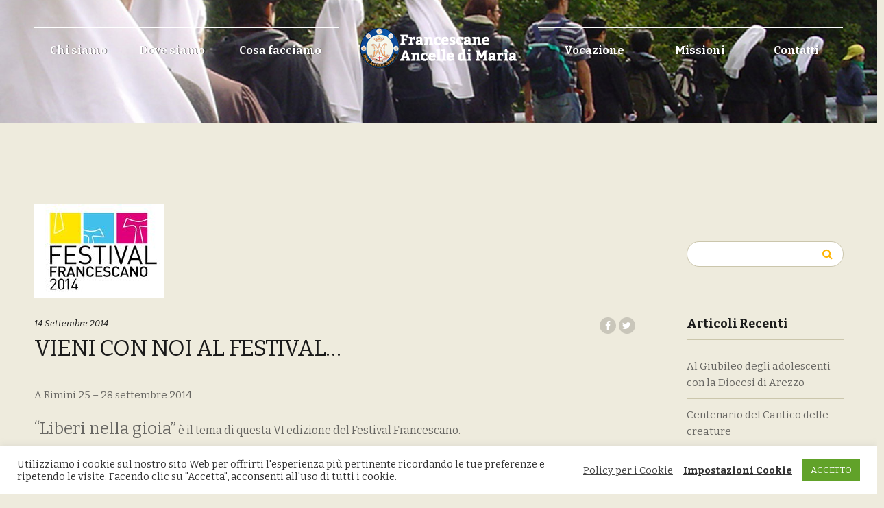

--- FILE ---
content_type: text/html; charset=UTF-8
request_url: https://www.francescaneancelledimaria.com/vieni-con-noi-al-festival/
body_size: 20746
content:
<!DOCTYPE html>
<html lang="it-IT" itemscope="itemscope" itemtype="http://schema.org/Article">
<head>
<meta charset="UTF-8">
<meta name="viewport" content="width=device-width, initial-scale=1">
<link rel="profile" href="http://gmpg.org/xfn/11">
<link rel="pingback" href="https://www.francescaneancelledimaria.com/xmlrpc.php">

<meta name='robots' content='index, follow, max-image-preview:large, max-snippet:-1, max-video-preview:-1' />

	<!-- This site is optimized with the Yoast SEO plugin v24.4 - https://yoast.com/wordpress/plugins/seo/ -->
	<link rel="canonical" href="https://www.francescaneancelledimaria.com/vieni-con-noi-al-festival/" />
	<meta property="og:locale" content="it_IT" />
	<meta property="og:type" content="article" />
	<meta property="og:title" content="Vieni con noi al Festival... - Suore Francescane Ancelle di Maria" />
	<meta property="og:description" content="A Rimini 25 &#8211; 28 settembre 2014 &#8220;Liberi nella gioia&#8221; è il tema di questa VI edizione del Festival Francescano. Anche noi come Francescane Ancelle di Maria, insieme alla Associazione [&hellip;]" />
	<meta property="og:url" content="https://www.francescaneancelledimaria.com/vieni-con-noi-al-festival/" />
	<meta property="og:site_name" content="Suore Francescane Ancelle di Maria" />
	<meta property="article:published_time" content="2014-09-14T11:58:54+00:00" />
	<meta property="article:modified_time" content="2016-08-03T15:40:56+00:00" />
	<meta property="og:image" content="https://www.francescaneancelledimaria.com/wp-content/uploads/2012/12/news_logo_festival_risultato.jpg" />
	<meta property="og:image:width" content="190" />
	<meta property="og:image:height" content="137" />
	<meta property="og:image:type" content="image/jpeg" />
	<meta name="author" content="suoreancelle" />
	<meta name="twitter:card" content="summary_large_image" />
	<meta name="twitter:label1" content="Scritto da" />
	<meta name="twitter:data1" content="suoreancelle" />
	<meta name="twitter:label2" content="Tempo di lettura stimato" />
	<meta name="twitter:data2" content="3 minuti" />
	<script type="application/ld+json" class="yoast-schema-graph">{"@context":"https://schema.org","@graph":[{"@type":"WebPage","@id":"https://www.francescaneancelledimaria.com/vieni-con-noi-al-festival/","url":"https://www.francescaneancelledimaria.com/vieni-con-noi-al-festival/","name":"Vieni con noi al Festival... - Suore Francescane Ancelle di Maria","isPartOf":{"@id":"https://www.francescaneancelledimaria.com/#website"},"primaryImageOfPage":{"@id":"https://www.francescaneancelledimaria.com/vieni-con-noi-al-festival/#primaryimage"},"image":{"@id":"https://www.francescaneancelledimaria.com/vieni-con-noi-al-festival/#primaryimage"},"thumbnailUrl":"https://www.francescaneancelledimaria.com/wp-content/uploads/2012/12/news_logo_festival_risultato.jpg","datePublished":"2014-09-14T11:58:54+00:00","dateModified":"2016-08-03T15:40:56+00:00","author":{"@id":"https://www.francescaneancelledimaria.com/#/schema/person/965e543c6b67af8e80a3f6c3e44b8297"},"breadcrumb":{"@id":"https://www.francescaneancelledimaria.com/vieni-con-noi-al-festival/#breadcrumb"},"inLanguage":"it-IT","potentialAction":[{"@type":"ReadAction","target":["https://www.francescaneancelledimaria.com/vieni-con-noi-al-festival/"]}]},{"@type":"ImageObject","inLanguage":"it-IT","@id":"https://www.francescaneancelledimaria.com/vieni-con-noi-al-festival/#primaryimage","url":"https://www.francescaneancelledimaria.com/wp-content/uploads/2012/12/news_logo_festival_risultato.jpg","contentUrl":"https://www.francescaneancelledimaria.com/wp-content/uploads/2012/12/news_logo_festival_risultato.jpg","width":190,"height":137,"caption":"news logo festival risultato"},{"@type":"BreadcrumbList","@id":"https://www.francescaneancelledimaria.com/vieni-con-noi-al-festival/#breadcrumb","itemListElement":[{"@type":"ListItem","position":1,"name":"Home","item":"https://www.francescaneancelledimaria.com/"},{"@type":"ListItem","position":2,"name":"Blog","item":"https://www.francescaneancelledimaria.com/news/"},{"@type":"ListItem","position":3,"name":"Vieni con noi al Festival&#8230;"}]},{"@type":"WebSite","@id":"https://www.francescaneancelledimaria.com/#website","url":"https://www.francescaneancelledimaria.com/","name":"Suore Francescane Ancelle di Maria","description":"","potentialAction":[{"@type":"SearchAction","target":{"@type":"EntryPoint","urlTemplate":"https://www.francescaneancelledimaria.com/?s={search_term_string}"},"query-input":{"@type":"PropertyValueSpecification","valueRequired":true,"valueName":"search_term_string"}}],"inLanguage":"it-IT"},{"@type":"Person","@id":"https://www.francescaneancelledimaria.com/#/schema/person/965e543c6b67af8e80a3f6c3e44b8297","name":"suoreancelle","image":{"@type":"ImageObject","inLanguage":"it-IT","@id":"https://www.francescaneancelledimaria.com/#/schema/person/image/","url":"https://secure.gravatar.com/avatar/4322d6d09cd642464626041ba81fd4c7144f4c74aea5d8dada9642a0a255a21f?s=96&d=mm&r=g","contentUrl":"https://secure.gravatar.com/avatar/4322d6d09cd642464626041ba81fd4c7144f4c74aea5d8dada9642a0a255a21f?s=96&d=mm&r=g","caption":"suoreancelle"},"url":"https://www.francescaneancelledimaria.com/author/suoreancelle/"}]}</script>
	<!-- / Yoast SEO plugin. -->


<link rel='dns-prefetch' href='//fonts.googleapis.com' />
<link rel="alternate" type="application/rss+xml" title="Suore Francescane Ancelle di Maria &raquo; Vieni con noi al Festival&#8230; Feed dei commenti" href="https://www.francescaneancelledimaria.com/vieni-con-noi-al-festival/feed/" />
<link rel="alternate" title="oEmbed (JSON)" type="application/json+oembed" href="https://www.francescaneancelledimaria.com/wp-json/oembed/1.0/embed?url=https%3A%2F%2Fwww.francescaneancelledimaria.com%2Fvieni-con-noi-al-festival%2F" />
<link rel="alternate" title="oEmbed (XML)" type="text/xml+oembed" href="https://www.francescaneancelledimaria.com/wp-json/oembed/1.0/embed?url=https%3A%2F%2Fwww.francescaneancelledimaria.com%2Fvieni-con-noi-al-festival%2F&#038;format=xml" />
<style id='wp-img-auto-sizes-contain-inline-css' type='text/css'>
img:is([sizes=auto i],[sizes^="auto," i]){contain-intrinsic-size:3000px 1500px}
/*# sourceURL=wp-img-auto-sizes-contain-inline-css */
</style>
<style id='wp-emoji-styles-inline-css' type='text/css'>

	img.wp-smiley, img.emoji {
		display: inline !important;
		border: none !important;
		box-shadow: none !important;
		height: 1em !important;
		width: 1em !important;
		margin: 0 0.07em !important;
		vertical-align: -0.1em !important;
		background: none !important;
		padding: 0 !important;
	}
/*# sourceURL=wp-emoji-styles-inline-css */
</style>
<link rel='stylesheet' id='wp-block-library-css' href='https://www.francescaneancelledimaria.com/wp-includes/css/dist/block-library/style.min.css?ver=8eecbd56bcf3ea42b1936fa885a81566' type='text/css' media='all' />
<style id='wp-block-tag-cloud-inline-css' type='text/css'>
.wp-block-tag-cloud{box-sizing:border-box}.wp-block-tag-cloud.aligncenter{justify-content:center;text-align:center}.wp-block-tag-cloud a{display:inline-block;margin-right:5px}.wp-block-tag-cloud span{display:inline-block;margin-left:5px;text-decoration:none}:root :where(.wp-block-tag-cloud.is-style-outline){display:flex;flex-wrap:wrap;gap:1ch}:root :where(.wp-block-tag-cloud.is-style-outline a){border:1px solid;font-size:unset!important;margin-right:0;padding:1ch 2ch;text-decoration:none!important}
/*# sourceURL=https://www.francescaneancelledimaria.com/wp-includes/blocks/tag-cloud/style.min.css */
</style>
<style id='global-styles-inline-css' type='text/css'>
:root{--wp--preset--aspect-ratio--square: 1;--wp--preset--aspect-ratio--4-3: 4/3;--wp--preset--aspect-ratio--3-4: 3/4;--wp--preset--aspect-ratio--3-2: 3/2;--wp--preset--aspect-ratio--2-3: 2/3;--wp--preset--aspect-ratio--16-9: 16/9;--wp--preset--aspect-ratio--9-16: 9/16;--wp--preset--color--black: #000000;--wp--preset--color--cyan-bluish-gray: #abb8c3;--wp--preset--color--white: #ffffff;--wp--preset--color--pale-pink: #f78da7;--wp--preset--color--vivid-red: #cf2e2e;--wp--preset--color--luminous-vivid-orange: #ff6900;--wp--preset--color--luminous-vivid-amber: #fcb900;--wp--preset--color--light-green-cyan: #7bdcb5;--wp--preset--color--vivid-green-cyan: #00d084;--wp--preset--color--pale-cyan-blue: #8ed1fc;--wp--preset--color--vivid-cyan-blue: #0693e3;--wp--preset--color--vivid-purple: #9b51e0;--wp--preset--gradient--vivid-cyan-blue-to-vivid-purple: linear-gradient(135deg,rgb(6,147,227) 0%,rgb(155,81,224) 100%);--wp--preset--gradient--light-green-cyan-to-vivid-green-cyan: linear-gradient(135deg,rgb(122,220,180) 0%,rgb(0,208,130) 100%);--wp--preset--gradient--luminous-vivid-amber-to-luminous-vivid-orange: linear-gradient(135deg,rgb(252,185,0) 0%,rgb(255,105,0) 100%);--wp--preset--gradient--luminous-vivid-orange-to-vivid-red: linear-gradient(135deg,rgb(255,105,0) 0%,rgb(207,46,46) 100%);--wp--preset--gradient--very-light-gray-to-cyan-bluish-gray: linear-gradient(135deg,rgb(238,238,238) 0%,rgb(169,184,195) 100%);--wp--preset--gradient--cool-to-warm-spectrum: linear-gradient(135deg,rgb(74,234,220) 0%,rgb(151,120,209) 20%,rgb(207,42,186) 40%,rgb(238,44,130) 60%,rgb(251,105,98) 80%,rgb(254,248,76) 100%);--wp--preset--gradient--blush-light-purple: linear-gradient(135deg,rgb(255,206,236) 0%,rgb(152,150,240) 100%);--wp--preset--gradient--blush-bordeaux: linear-gradient(135deg,rgb(254,205,165) 0%,rgb(254,45,45) 50%,rgb(107,0,62) 100%);--wp--preset--gradient--luminous-dusk: linear-gradient(135deg,rgb(255,203,112) 0%,rgb(199,81,192) 50%,rgb(65,88,208) 100%);--wp--preset--gradient--pale-ocean: linear-gradient(135deg,rgb(255,245,203) 0%,rgb(182,227,212) 50%,rgb(51,167,181) 100%);--wp--preset--gradient--electric-grass: linear-gradient(135deg,rgb(202,248,128) 0%,rgb(113,206,126) 100%);--wp--preset--gradient--midnight: linear-gradient(135deg,rgb(2,3,129) 0%,rgb(40,116,252) 100%);--wp--preset--font-size--small: 13px;--wp--preset--font-size--medium: 20px;--wp--preset--font-size--large: 36px;--wp--preset--font-size--x-large: 42px;--wp--preset--spacing--20: 0.44rem;--wp--preset--spacing--30: 0.67rem;--wp--preset--spacing--40: 1rem;--wp--preset--spacing--50: 1.5rem;--wp--preset--spacing--60: 2.25rem;--wp--preset--spacing--70: 3.38rem;--wp--preset--spacing--80: 5.06rem;--wp--preset--shadow--natural: 6px 6px 9px rgba(0, 0, 0, 0.2);--wp--preset--shadow--deep: 12px 12px 50px rgba(0, 0, 0, 0.4);--wp--preset--shadow--sharp: 6px 6px 0px rgba(0, 0, 0, 0.2);--wp--preset--shadow--outlined: 6px 6px 0px -3px rgb(255, 255, 255), 6px 6px rgb(0, 0, 0);--wp--preset--shadow--crisp: 6px 6px 0px rgb(0, 0, 0);}:where(.is-layout-flex){gap: 0.5em;}:where(.is-layout-grid){gap: 0.5em;}body .is-layout-flex{display: flex;}.is-layout-flex{flex-wrap: wrap;align-items: center;}.is-layout-flex > :is(*, div){margin: 0;}body .is-layout-grid{display: grid;}.is-layout-grid > :is(*, div){margin: 0;}:where(.wp-block-columns.is-layout-flex){gap: 2em;}:where(.wp-block-columns.is-layout-grid){gap: 2em;}:where(.wp-block-post-template.is-layout-flex){gap: 1.25em;}:where(.wp-block-post-template.is-layout-grid){gap: 1.25em;}.has-black-color{color: var(--wp--preset--color--black) !important;}.has-cyan-bluish-gray-color{color: var(--wp--preset--color--cyan-bluish-gray) !important;}.has-white-color{color: var(--wp--preset--color--white) !important;}.has-pale-pink-color{color: var(--wp--preset--color--pale-pink) !important;}.has-vivid-red-color{color: var(--wp--preset--color--vivid-red) !important;}.has-luminous-vivid-orange-color{color: var(--wp--preset--color--luminous-vivid-orange) !important;}.has-luminous-vivid-amber-color{color: var(--wp--preset--color--luminous-vivid-amber) !important;}.has-light-green-cyan-color{color: var(--wp--preset--color--light-green-cyan) !important;}.has-vivid-green-cyan-color{color: var(--wp--preset--color--vivid-green-cyan) !important;}.has-pale-cyan-blue-color{color: var(--wp--preset--color--pale-cyan-blue) !important;}.has-vivid-cyan-blue-color{color: var(--wp--preset--color--vivid-cyan-blue) !important;}.has-vivid-purple-color{color: var(--wp--preset--color--vivid-purple) !important;}.has-black-background-color{background-color: var(--wp--preset--color--black) !important;}.has-cyan-bluish-gray-background-color{background-color: var(--wp--preset--color--cyan-bluish-gray) !important;}.has-white-background-color{background-color: var(--wp--preset--color--white) !important;}.has-pale-pink-background-color{background-color: var(--wp--preset--color--pale-pink) !important;}.has-vivid-red-background-color{background-color: var(--wp--preset--color--vivid-red) !important;}.has-luminous-vivid-orange-background-color{background-color: var(--wp--preset--color--luminous-vivid-orange) !important;}.has-luminous-vivid-amber-background-color{background-color: var(--wp--preset--color--luminous-vivid-amber) !important;}.has-light-green-cyan-background-color{background-color: var(--wp--preset--color--light-green-cyan) !important;}.has-vivid-green-cyan-background-color{background-color: var(--wp--preset--color--vivid-green-cyan) !important;}.has-pale-cyan-blue-background-color{background-color: var(--wp--preset--color--pale-cyan-blue) !important;}.has-vivid-cyan-blue-background-color{background-color: var(--wp--preset--color--vivid-cyan-blue) !important;}.has-vivid-purple-background-color{background-color: var(--wp--preset--color--vivid-purple) !important;}.has-black-border-color{border-color: var(--wp--preset--color--black) !important;}.has-cyan-bluish-gray-border-color{border-color: var(--wp--preset--color--cyan-bluish-gray) !important;}.has-white-border-color{border-color: var(--wp--preset--color--white) !important;}.has-pale-pink-border-color{border-color: var(--wp--preset--color--pale-pink) !important;}.has-vivid-red-border-color{border-color: var(--wp--preset--color--vivid-red) !important;}.has-luminous-vivid-orange-border-color{border-color: var(--wp--preset--color--luminous-vivid-orange) !important;}.has-luminous-vivid-amber-border-color{border-color: var(--wp--preset--color--luminous-vivid-amber) !important;}.has-light-green-cyan-border-color{border-color: var(--wp--preset--color--light-green-cyan) !important;}.has-vivid-green-cyan-border-color{border-color: var(--wp--preset--color--vivid-green-cyan) !important;}.has-pale-cyan-blue-border-color{border-color: var(--wp--preset--color--pale-cyan-blue) !important;}.has-vivid-cyan-blue-border-color{border-color: var(--wp--preset--color--vivid-cyan-blue) !important;}.has-vivid-purple-border-color{border-color: var(--wp--preset--color--vivid-purple) !important;}.has-vivid-cyan-blue-to-vivid-purple-gradient-background{background: var(--wp--preset--gradient--vivid-cyan-blue-to-vivid-purple) !important;}.has-light-green-cyan-to-vivid-green-cyan-gradient-background{background: var(--wp--preset--gradient--light-green-cyan-to-vivid-green-cyan) !important;}.has-luminous-vivid-amber-to-luminous-vivid-orange-gradient-background{background: var(--wp--preset--gradient--luminous-vivid-amber-to-luminous-vivid-orange) !important;}.has-luminous-vivid-orange-to-vivid-red-gradient-background{background: var(--wp--preset--gradient--luminous-vivid-orange-to-vivid-red) !important;}.has-very-light-gray-to-cyan-bluish-gray-gradient-background{background: var(--wp--preset--gradient--very-light-gray-to-cyan-bluish-gray) !important;}.has-cool-to-warm-spectrum-gradient-background{background: var(--wp--preset--gradient--cool-to-warm-spectrum) !important;}.has-blush-light-purple-gradient-background{background: var(--wp--preset--gradient--blush-light-purple) !important;}.has-blush-bordeaux-gradient-background{background: var(--wp--preset--gradient--blush-bordeaux) !important;}.has-luminous-dusk-gradient-background{background: var(--wp--preset--gradient--luminous-dusk) !important;}.has-pale-ocean-gradient-background{background: var(--wp--preset--gradient--pale-ocean) !important;}.has-electric-grass-gradient-background{background: var(--wp--preset--gradient--electric-grass) !important;}.has-midnight-gradient-background{background: var(--wp--preset--gradient--midnight) !important;}.has-small-font-size{font-size: var(--wp--preset--font-size--small) !important;}.has-medium-font-size{font-size: var(--wp--preset--font-size--medium) !important;}.has-large-font-size{font-size: var(--wp--preset--font-size--large) !important;}.has-x-large-font-size{font-size: var(--wp--preset--font-size--x-large) !important;}
/*# sourceURL=global-styles-inline-css */
</style>

<style id='classic-theme-styles-inline-css' type='text/css'>
/*! This file is auto-generated */
.wp-block-button__link{color:#fff;background-color:#32373c;border-radius:9999px;box-shadow:none;text-decoration:none;padding:calc(.667em + 2px) calc(1.333em + 2px);font-size:1.125em}.wp-block-file__button{background:#32373c;color:#fff;text-decoration:none}
/*# sourceURL=/wp-includes/css/classic-themes.min.css */
</style>
<link rel='stylesheet' id='cookie-law-info-css' href='https://www.francescaneancelledimaria.com/wp-content/plugins/cookie-law-info/legacy/public/css/cookie-law-info-public.css?ver=3.2.8' type='text/css' media='all' />
<link rel='stylesheet' id='cookie-law-info-gdpr-css' href='https://www.francescaneancelledimaria.com/wp-content/plugins/cookie-law-info/legacy/public/css/cookie-law-info-gdpr.css?ver=3.2.8' type='text/css' media='all' />
<link rel='stylesheet' id='rs-plugin-settings-css' href='https://www.francescaneancelledimaria.com/wp-content/plugins/revslider/public/assets/css/settings.css?ver=5.4.8.3' type='text/css' media='all' />
<style id='rs-plugin-settings-inline-css' type='text/css'>
#rs-demo-id {}
/*# sourceURL=rs-plugin-settings-inline-css */
</style>
<link rel='stylesheet' id='bethlehem-fonts-css' href='//fonts.googleapis.com/css?family=Bitter%3A400%2C400italic%2C700&#038;subset=latin%2Clatin-ext' type='text/css' media='all' />
<link rel='stylesheet' id='bethlehem-style-css' href='https://www.francescaneancelledimaria.com/wp-content/themes/bethlehem/style.min.css?ver=1.2.7' type='text/css' media='all' />
<link rel='stylesheet' id='bethlehem-color-css' href='https://www.francescaneancelledimaria.com/wp-content/themes/bethlehem/assets/css/yellow.css' type='text/css' media='all' />
<style id='akismet-widget-style-inline-css' type='text/css'>

			.a-stats {
				--akismet-color-mid-green: #357b49;
				--akismet-color-white: #fff;
				--akismet-color-light-grey: #f6f7f7;

				max-width: 350px;
				width: auto;
			}

			.a-stats * {
				all: unset;
				box-sizing: border-box;
			}

			.a-stats strong {
				font-weight: 600;
			}

			.a-stats a.a-stats__link,
			.a-stats a.a-stats__link:visited,
			.a-stats a.a-stats__link:active {
				background: var(--akismet-color-mid-green);
				border: none;
				box-shadow: none;
				border-radius: 8px;
				color: var(--akismet-color-white);
				cursor: pointer;
				display: block;
				font-family: -apple-system, BlinkMacSystemFont, 'Segoe UI', 'Roboto', 'Oxygen-Sans', 'Ubuntu', 'Cantarell', 'Helvetica Neue', sans-serif;
				font-weight: 500;
				padding: 12px;
				text-align: center;
				text-decoration: none;
				transition: all 0.2s ease;
			}

			/* Extra specificity to deal with TwentyTwentyOne focus style */
			.widget .a-stats a.a-stats__link:focus {
				background: var(--akismet-color-mid-green);
				color: var(--akismet-color-white);
				text-decoration: none;
			}

			.a-stats a.a-stats__link:hover {
				filter: brightness(110%);
				box-shadow: 0 4px 12px rgba(0, 0, 0, 0.06), 0 0 2px rgba(0, 0, 0, 0.16);
			}

			.a-stats .count {
				color: var(--akismet-color-white);
				display: block;
				font-size: 1.5em;
				line-height: 1.4;
				padding: 0 13px;
				white-space: nowrap;
			}
		
/*# sourceURL=akismet-widget-style-inline-css */
</style>
<script type="text/javascript" src="https://www.francescaneancelledimaria.com/wp-includes/js/jquery/jquery.min.js?ver=3.7.1" id="jquery-core-js"></script>
<script type="text/javascript" src="https://www.francescaneancelledimaria.com/wp-includes/js/jquery/jquery-migrate.min.js?ver=3.4.1" id="jquery-migrate-js"></script>
<script type="text/javascript" id="cookie-law-info-js-extra">
/* <![CDATA[ */
var Cli_Data = {"nn_cookie_ids":[],"cookielist":[],"non_necessary_cookies":[],"ccpaEnabled":"","ccpaRegionBased":"","ccpaBarEnabled":"","strictlyEnabled":["necessary","obligatoire"],"ccpaType":"gdpr","js_blocking":"1","custom_integration":"","triggerDomRefresh":"","secure_cookies":""};
var cli_cookiebar_settings = {"animate_speed_hide":"500","animate_speed_show":"500","background":"#FFF","border":"#b1a6a6c2","border_on":"","button_1_button_colour":"#61a229","button_1_button_hover":"#4e8221","button_1_link_colour":"#fff","button_1_as_button":"1","button_1_new_win":"","button_2_button_colour":"#333","button_2_button_hover":"#292929","button_2_link_colour":"#444","button_2_as_button":"","button_2_hidebar":"","button_3_button_colour":"#3566bb","button_3_button_hover":"#2a5296","button_3_link_colour":"#fff","button_3_as_button":"1","button_3_new_win":"","button_4_button_colour":"#000","button_4_button_hover":"#000000","button_4_link_colour":"#333333","button_4_as_button":"","button_7_button_colour":"#61a229","button_7_button_hover":"#4e8221","button_7_link_colour":"#fff","button_7_as_button":"1","button_7_new_win":"","font_family":"inherit","header_fix":"","notify_animate_hide":"1","notify_animate_show":"","notify_div_id":"#cookie-law-info-bar","notify_position_horizontal":"right","notify_position_vertical":"bottom","scroll_close":"1","scroll_close_reload":"","accept_close_reload":"","reject_close_reload":"","showagain_tab":"","showagain_background":"#fff","showagain_border":"#000","showagain_div_id":"#cookie-law-info-again","showagain_x_position":"100px","text":"#333333","show_once_yn":"","show_once":"10000","logging_on":"","as_popup":"","popup_overlay":"1","bar_heading_text":"","cookie_bar_as":"banner","popup_showagain_position":"bottom-right","widget_position":"left"};
var log_object = {"ajax_url":"https://www.francescaneancelledimaria.com/wp-admin/admin-ajax.php"};
//# sourceURL=cookie-law-info-js-extra
/* ]]> */
</script>
<script type="text/javascript" src="https://www.francescaneancelledimaria.com/wp-content/plugins/cookie-law-info/legacy/public/js/cookie-law-info-public.js?ver=3.2.8" id="cookie-law-info-js"></script>
<script type="text/javascript" src="https://www.francescaneancelledimaria.com/wp-content/plugins/revslider/public/assets/js/jquery.themepunch.tools.min.js?ver=5.4.8.3" id="tp-tools-js"></script>
<script type="text/javascript" src="https://www.francescaneancelledimaria.com/wp-content/plugins/revslider/public/assets/js/jquery.themepunch.revolution.min.js?ver=5.4.8.3" id="revmin-js"></script>
<link rel="https://api.w.org/" href="https://www.francescaneancelledimaria.com/wp-json/" /><link rel="alternate" title="JSON" type="application/json" href="https://www.francescaneancelledimaria.com/wp-json/wp/v2/posts/2971" /><link rel="EditURI" type="application/rsd+xml" title="RSD" href="https://www.francescaneancelledimaria.com/xmlrpc.php?rsd" />

<link rel='shortlink' href='https://www.francescaneancelledimaria.com/?p=2971' />
<meta name="generator" content="Redux 4.5.6" /><meta name="tec-api-version" content="v1"><meta name="tec-api-origin" content="https://www.francescaneancelledimaria.com"><link rel="alternate" href="https://www.francescaneancelledimaria.com/wp-json/tribe/events/v1/" /><link rel="shortcut icon" href="https://www.francescaneancelledimaria.com/wp-content/themes/bethlehem/assets/images/favicon.png"><meta name="generator" content="Powered by WPBakery Page Builder - drag and drop page builder for WordPress."/>
<!--[if lte IE 9]><link rel="stylesheet" type="text/css" href="https://www.francescaneancelledimaria.com/wp-content/plugins/js_composer/assets/css/vc_lte_ie9.min.css" media="screen"><![endif]--><meta name="generator" content="Powered by Slider Revolution 5.4.8.3 - responsive, Mobile-Friendly Slider Plugin for WordPress with comfortable drag and drop interface." />
<script type="text/javascript">function setREVStartSize(e){									
						try{ e.c=jQuery(e.c);var i=jQuery(window).width(),t=9999,r=0,n=0,l=0,f=0,s=0,h=0;
							if(e.responsiveLevels&&(jQuery.each(e.responsiveLevels,function(e,f){f>i&&(t=r=f,l=e),i>f&&f>r&&(r=f,n=e)}),t>r&&(l=n)),f=e.gridheight[l]||e.gridheight[0]||e.gridheight,s=e.gridwidth[l]||e.gridwidth[0]||e.gridwidth,h=i/s,h=h>1?1:h,f=Math.round(h*f),"fullscreen"==e.sliderLayout){var u=(e.c.width(),jQuery(window).height());if(void 0!=e.fullScreenOffsetContainer){var c=e.fullScreenOffsetContainer.split(",");if (c) jQuery.each(c,function(e,i){u=jQuery(i).length>0?u-jQuery(i).outerHeight(!0):u}),e.fullScreenOffset.split("%").length>1&&void 0!=e.fullScreenOffset&&e.fullScreenOffset.length>0?u-=jQuery(window).height()*parseInt(e.fullScreenOffset,0)/100:void 0!=e.fullScreenOffset&&e.fullScreenOffset.length>0&&(u-=parseInt(e.fullScreenOffset,0))}f=u}else void 0!=e.minHeight&&f<e.minHeight&&(f=e.minHeight);e.c.closest(".rev_slider_wrapper").css({height:f})					
						}catch(d){console.log("Failure at Presize of Slider:"+d)}						
					};</script>
<style type="text/css">.site-page-title { display:none }
.event-btns { display: none; }
.vc-events-list-location .event-locations .location-content .location-meta .location {
    width: 100%;
    margin-bottom: 0px;
    margin-right: 0px;
}
.cat-links { display:none }
.author-wrap { display:none }
.comments-area { display:none }
.comments-link { display:none }
.hb-google-plus { display:none }
.entry-title { font-size: 2.0em }</style>		<style type="text/css" id="wp-custom-css">
			#colophon {padding: 0 0 20px 0 !important;}		</style>
		<style id="bethlehem_options-dynamic-css" title="dynamic-css" class="redux-options-output">.header-1 .site-header, .header-2 .site-header, .header-3 .site-header, .header-4 .site-header, .header-5 .site-header, .header-6 .site-header, .header-8 .site-header,.header-1 .site-header, .header-2 .site-header, .header-3 .site-header, .header-4 .site-header, .header-5 .site-header, .header-6 .site-header, .header-8 .site-header,.header-1 .site-header, .header-2 .site-header, .header-3 .site-header, .header-4 .site-header, .header-5 .site-header, .header-6 .site-header, .header-8 .site-header,.header-1 .site-header, .header-2 .site-header, .header-3 .site-header, .header-4 .site-header, .header-5 .site-header, .header-6 .site-header, .header-8 .site-header,.header-1 .site-header, .header-2 .site-header, .header-3 .site-header, .header-4 .site-header, .header-5 .site-header, .header-6 .site-header, .header-8 .site-header,.header-1 .site-header, .header-2 .site-header, .header-3 .site-header, .header-4 .site-header, .header-5 .site-header, .header-6 .site-header, .header-8 .site-header{background-color:transparent;background-repeat:no-repeat;background-attachment:scroll;background-position:center center;background-image:url('https://www.francescaneancelledimaria.com/wp-content/uploads/2016/08/1.jpg');background-size:cover;}</style><noscript><style type="text/css"> .wpb_animate_when_almost_visible { opacity: 1; }</style></noscript><link rel='stylesheet' id='js_composer_front-css' href='https://www.francescaneancelledimaria.com/wp-content/plugins/js_composer/assets/css/js_composer.min.css?ver=5.7' type='text/css' media='all' />
<link rel='stylesheet' id='cookie-law-info-table-css' href='https://www.francescaneancelledimaria.com/wp-content/plugins/cookie-law-info/legacy/public/css/cookie-law-info-table.css?ver=3.2.8' type='text/css' media='all' />
</head>

<body class="wp-singular post-template-default single single-post postid-2971 single-format-standard wp-theme-bethlehem wp-child-theme-bethlehem-child tribe-no-js no-wc-breadcrumb right-sidebar bethlehem-style-1 header-1 footer-2 wpb-js-composer js-comp-ver-5.7 vc_responsive">
<div id="page" class="hfeed site">
	
	<header id="masthead" class="site-header" >

		
	<div class="wrap ">
				<a class="skip-link screen-reader-text" href="#site-navigation">Skip to navigation</a>
		<a class="skip-link screen-reader-text" href="#content">Skip to content</a>
		<div class="site-branding"><a href="https://www.francescaneancelledimaria.com/" rel="home"><img src="https://www.francescaneancelledimaria.com/wp-content/uploads/2016/10/logo_web60.png" class="img-responsive" alt="logo" width="233" height="60"/></a></div>		<nav id="site-navigation" class="main-navigation" aria-label="Primary Navigation">
		<button class="menu-toggle">Navigation</button>
			<div class="primary-navigation"><div class="left-nav-menu"><ul class="menu"><li id="menu-item-4060" class="menu-item menu-item-type-post_type menu-item-object-page menu-item-has-children menu-item-4060"><a href="https://www.francescaneancelledimaria.com/chi-siamo/">Chi siamo</a>
<ul class="sub-menu">
	<li id="menu-item-3576" class="menu-item menu-item-type-post_type menu-item-object-page menu-item-3576"><a href="https://www.francescaneancelledimaria.com/chi-siamo/il-carisma/">Il carisma</a></li>
	<li id="menu-item-3577" class="menu-item menu-item-type-post_type menu-item-object-page menu-item-3577"><a href="https://www.francescaneancelledimaria.com/chi-siamo/la-storia/">La storia</a></li>
</ul>
</li>
<li id="menu-item-10326" class="menu-item menu-item-type-post_type menu-item-object-page menu-item-has-children menu-item-10326"><a href="https://www.francescaneancelledimaria.com/dove-siamo/">Dove siamo</a>
<ul class="sub-menu">
	<li id="menu-item-3901" class="menu-item menu-item-type-post_type menu-item-object-page menu-item-has-children menu-item-3901"><a href="https://www.francescaneancelledimaria.com/dove-siamo/italia/">Italia</a>
	<ul class="sub-menu">
		<li id="menu-item-3667" class="menu-item menu-item-type-post_type menu-item-object-page menu-item-3667"><a href="https://www.francescaneancelledimaria.com/dove-siamo/italia/quadalto-fi/">Quadalto</a></li>
		<li id="menu-item-3665" class="menu-item menu-item-type-post_type menu-item-object-page menu-item-3665"><a href="https://www.francescaneancelledimaria.com/dove-siamo/italia/firenze-2/">Firenze</a></li>
		<li id="menu-item-3664" class="menu-item menu-item-type-post_type menu-item-object-page menu-item-3664"><a href="https://www.francescaneancelledimaria.com/dove-siamo/italia/faenza/">Faenza</a></li>
		<li id="menu-item-3666" class="menu-item menu-item-type-post_type menu-item-object-page menu-item-3666"><a href="https://www.francescaneancelledimaria.com/dove-siamo/italia/la-verna/">La Verna</a></li>
		<li id="menu-item-3624" class="menu-item menu-item-type-post_type menu-item-object-page menu-item-3624"><a href="https://www.francescaneancelledimaria.com/dove-siamo/italia/roma/">Roma</a></li>
		<li id="menu-item-10331" class="menu-item menu-item-type-post_type menu-item-object-page menu-item-10331"><a href="https://www.francescaneancelledimaria.com/?page_id=10328">Arezzo</a></li>
	</ul>
</li>
	<li id="menu-item-3948" class="menu-item menu-item-type-custom menu-item-object-custom menu-item-has-children menu-item-3948"><a href="#">Indonesia</a>
	<ul class="sub-menu">
		<li id="menu-item-3663" class="menu-item menu-item-type-post_type menu-item-object-page menu-item-3663"><a href="https://www.francescaneancelledimaria.com/dove-siamo/indonesia/atambua/">Atambua</a></li>
	</ul>
</li>
	<li id="menu-item-3949" class="menu-item menu-item-type-custom menu-item-object-custom menu-item-has-children menu-item-3949"><a href="#">Colombia</a>
	<ul class="sub-menu">
		<li id="menu-item-3662" class="menu-item menu-item-type-post_type menu-item-object-page menu-item-3662"><a href="https://www.francescaneancelledimaria.com/dove-siamo/colombia/pasto/">Pasto</a></li>
	</ul>
</li>
</ul>
</li>
<li id="menu-item-10340" class="menu-item menu-item-type-custom menu-item-object-custom menu-item-has-children menu-item-10340"><a href="#">Cosa facciamo</a>
<ul class="sub-menu">
	<li id="menu-item-3569" class="menu-item menu-item-type-post_type menu-item-object-static_block menu-item-3569"><div class="megamenu-content"><div class="vc_row wpb_row vc_row-fluid"><div class="wpb_column vc_column_container vc_col-sm-6"><div class="vc_column-inner"><div class="wpb_wrapper">
	<div  class="wpb_single_image wpb_content_element vc_align_left  vc_custom_1471384542238">
		
		<figure class="wpb_wrapper vc_figure">
			<div class="vc_single_image-wrapper   vc_box_border_grey"><img width="575" height="275" src="https://www.francescaneancelledimaria.com/wp-content/uploads/2016/08/attivita.jpg" class="vc_single_image-img attachment-full" alt="" decoding="async" fetchpriority="high" srcset="https://www.francescaneancelledimaria.com/wp-content/uploads/2016/08/attivita.jpg 575w, https://www.francescaneancelledimaria.com/wp-content/uploads/2016/08/attivita-300x143.jpg 300w" sizes="(max-width: 575px) 100vw, 575px" /></div>
		</figure>
	</div>
</div></div></div><div class="wpb_column vc_column_container vc_col-sm-3"><div class="vc_column-inner"><div class="wpb_wrapper">
	<div class="wpb_text_column wpb_content_element " >
		<div class="wpb_wrapper">
			<h5>ATTIVITÀ</h5>
<ul class="sub-menu" style="left: 0;">
<li class="menu-item menu-item-type-post_type menu-item-object-post"><a href="https://www.francescaneancelledimaria.com/cosa-facciamo/attivita-educativa/">Attività educativa</a></li>
<li class="menu-item menu-item-type-post_type menu-item-object-post"><a href="https://www.francescaneancelledimaria.com/cosa-facciamo/accoglienza/">Accoglienza</a></li>
<li class="menu-item menu-item-type-post_type menu-item-object-post"><a href="https://www.francescaneancelledimaria.com/cosa-facciamo/pastorale/">Pastorale</a></li>
<li class="menu-item menu-item-type-post_type menu-item-object-post"><a href="https://www.francescaneancelledimaria.com/cosa-facciamo/missioni-popolari/">Missioni popolari</a></li>
<li class="menu-item menu-item-type-post_type menu-item-object-post"><a href="https://www.francescaneancelledimaria.com/cosa-facciamo/artigianato/">Artigianato</a></li>
</ul>

		</div>
	</div>
</div></div></div><div class="wpb_column vc_column_container vc_col-sm-3"><div class="vc_column-inner"><div class="wpb_wrapper">
	<div class="wpb_text_column wpb_content_element " >
		<div class="wpb_wrapper">
			<h5>INIZIATIVE</h5>
<ul class="sub-menu" style="left: 0;">
<li class="menu-item menu-item-type-post_type menu-item-object-post"><a href="https://www.francescaneancelledimaria.com/cosa-facciamo/parola-ardente/">Parola ardente</a></li>
<li class="menu-item menu-item-type-post_type menu-item-object-post"><a href="https://www.francescaneancelledimaria.com/cosa-facciamo/serata-giovani/">Serata giovani</a></li>
<li class="menu-item menu-item-type-post_type menu-item-object-post"><a href="https://www.francescaneancelledimaria.com/cosa-facciamo/famiglia-va/">Famiglia va'...</a></li>
<li class="menu-item menu-item-type-post_type menu-item-object-post"><a href="https://www.francescaneancelledimaria.com/cosa-facciamo/sui-passi-delle-origini/">Sui passi delle origini</a></li>
<li class="menu-item menu-item-type-post_type menu-item-object-post"><a href="https://www.francescaneancelledimaria.com/cosa-facciamo/casa-sulla-roccia/">Casa sulla roccia</a></li>
<li class="menu-item menu-item-type-post_type menu-item-object-post"><a href="https://www.francescaneancelledimaria.com/cosa-facciamo/con-o-senza-te-non-e-la-stessa-cosa/">Con o senza te #nonèlastessacosa</a></li>
<li class="menu-item menu-item-type-post_type menu-item-object-post"><a href="https://www.francescaneancelledimaria.com/cosa-facciamo/ancelle-con-maria/">Ancelle con Maria</a></li>
<li class="menu-item menu-item-type-post_type menu-item-object-post"><a href="https://www.francescaneancelledimaria.com/cosa-facciamo/marta-e-maria/">Marta e Maria</a></li>
</ul>

		</div>
	</div>
</div></div></div></div></div></li>
</ul>
</li>
</ul></div><div class="right-nav-menu"><ul class="menu nav-menu"><li id="menu-item-10361" class="split-right menu-item menu-item-type-custom menu-item-object-custom menu-item-has-children menu-item-10361"><a href="#">Vocazione</a>
<ul class="sub-menu">
	<li id="menu-item-3601" class="menu-item menu-item-type-post_type menu-item-object-page menu-item-3601"><a href="https://www.francescaneancelledimaria.com/vocazione/percorso/">Percorso</a></li>
	<li id="menu-item-3602" class="menu-item menu-item-type-post_type menu-item-object-page menu-item-3602"><a href="https://www.francescaneancelledimaria.com/vocazione/testimonianze/">Testimonianze</a></li>
	<li id="menu-item-10364" class="menu-item menu-item-type-post_type menu-item-object-page menu-item-10364"><a href="https://www.francescaneancelledimaria.com/vocazione/laici/">Laici</a></li>
</ul>
</li>
<li id="menu-item-10367" class="menu-item menu-item-type-custom menu-item-object-custom menu-item-has-children menu-item-10367"><a href="#">Missioni</a>
<ul class="sub-menu">
	<li id="menu-item-3924" class="menu-item menu-item-type-post_type menu-item-object-page menu-item-3924"><a href="https://www.francescaneancelledimaria.com/missioni/associazione-grains-of-light-odv/">Associazione &#8220;Grains of light onlus&#8221;</a></li>
	<li id="menu-item-3608" class="menu-item menu-item-type-post_type menu-item-object-page menu-item-3608"><a href="https://www.francescaneancelledimaria.com/missioni/progetti/">Progetti</a></li>
</ul>
</li>
<li id="menu-item-3538" class="menu-item menu-item-type-post_type menu-item-object-page menu-item-3538"><a href="https://www.francescaneancelledimaria.com/contatti/">Contatti</a></li>
</ul></div></div>		</nav><!-- #site-navigation -->
					<div class="site-page-title">
				<h1>Blog</h1>
			</div><!-- /.site-page-title -->
				</div>

	
</header><!-- #masthead -->
	
	<div id="content" class="site-content" tabindex="-1">
		
	<div id="primary" class="content-area">
		<main id="main" class="site-main">

		
			
<article id="post-2971" class="post-2971 post type-post status-publish format-standard hentry category-notizie" itemscope="" itemtype="http://schema.org/BlogPosting">

			<div class="post-media-attachment">
		<img width="190" height="137" src="https://www.francescaneancelledimaria.com/wp-content/uploads/2012/12/news_logo_festival_risultato.jpg" class="attachment-full size-full wp-post-image" alt="news logo festival risultato" itemprop="image" decoding="async" />		</div><!-- /.post-media-attachment -->
				<header class="entry-header">
		<span class="posted-on"> <a href="https://www.francescaneancelledimaria.com/vieni-con-noi-al-festival/" rel="bookmark"><time class="entry-date published" datetime="2014-09-14T13:58:54+02:00">14 Settembre 2014</time><time class="updated" datetime="2016-08-03T17:40:56+02:00" itemprop="datePublished">3 Agosto 2016</time></a></span>
			
							<span class="cat-links">
					<span class="screen-reader-text">Categories: </span><a href="https://www.francescaneancelledimaria.com/category/notizie/" rel="category tag">Notizie e Iniziative</a>				</span>
			
			
			
												<span class="comments-link"><a href="https://www.francescaneancelledimaria.com/vieni-con-noi-al-festival/#respond">Leave a comment</a></span>
									<h1 class="entry-title" itemprop="name headline">Vieni con noi al Festival&#8230;</h1>		<ul class="hb-social">
								<li class="hb-fb"><a href="https://www.facebook.com/sharer/sharer.php?u=https://www.francescaneancelledimaria.com/vieni-con-noi-al-festival/"><i class="fa fa-facebook"></i></a></li>
								<li class="hb-tw"><a href="https://twitter.com/home?status=https://www.francescaneancelledimaria.com/vieni-con-noi-al-festival/"><i class="fa fa-twitter"></i></a></li>
								<li class="hb-google-plus"><a href="https://plus.google.com/share?url=https://www.francescaneancelledimaria.com/vieni-con-noi-al-festival/"><i class="fa fa-google-plus"></i></a></li>
					</ul>
				</header><!-- .entry-header -->
				<div class="entry-content" itemprop="articleBody">
		<p>A Rimini 25 &#8211; 28 settembre 2014</p>
<p><span style="font-size: 18pt;">&#8220;Liberi nella gioia&#8221;</span><span style="font-size: 12pt;"> è il tema di questa VI edizione del Festival Francescano.</span></p>
<p>Anche noi come Francescane Ancelle di Maria, insieme alla <a href="http://www.grainsoflight.it">Associazione Grains of Light ONLUS</a>, parteciperemo</p>
<p style="text-align: justify;">a questa edizione per annunciare che la gioia nasce dal guardare ed accogliere tutto come un dono,</p>
<p style="text-align: justify;">come espressione della tenerezza e della custodia di Dio. Vi aspettiamo negli stand dedicati alla missione per offrire</p>
<p style="text-align: justify;">la possibilità di conoscere i paesi dove operiamo attraverso attività, racconti, giochi&#8230;</p>
<p style="text-align: justify;">Ed ecco il gruppo al lavoro per preparare le varie attività mettendo a frutto ognuno il proprio entusiasmo e i propri talenti.</p>
<p style="text-align: justify;"><img decoding="async" class="size-full wp-image-2847 aligncenter" src="https://www.francescaneancelledimaria.com/wp-content/uploads/2012/12/riunione_per_festival_8_sett.JPG" alt="riunione per festival 8 sett" width="310" height="233" /></p>
<p style="text-align: justify;">Il Festival, al quale collaborano il Movimento Francescano Italiano e le istituzioni locali, è oramai affermato come uno dei principali eventi del panorama nazionale, per il suo modo di affrontare e attualizzare i temi legati alla spiritualità.</p>
<p style="text-align: justify;">Di ampio respiro e ricco di sfaccettature il programma sulla riflessione, profondamente francescana, della “<strong>vera e perfetta letizia</strong>“, in un contesto generale sempre più caratterizzato dal sentimento di sfiducia e di crisi economica, di valori, di relazioni…</p>
<p style="text-align: justify;">Afferma il direttore fra Giordano Ferri: “La parola stessa, Festival, richiama il concetto di festa, ferie e felicità. A noi di Festival Francescano è sembrata una suggestione da cogliere senza indugi, quella di riflettere sul tema della gioia nell’ultima edizione a Rimini, città della festa per antonomasia”. Continua il presidente fra Alessandro Caspoli: “Il Festival 2014 sarà l’occasione per farci guidare dal Creatore della gioia e condividere questo atteggiamento di positività con tutte le Sue creature”.</p>
<p style="text-align: justify;">Tra gli ospiti, spicca il nome di <strong>Luis Antonio Tagle</strong>, cardinale considerato da molti il “Wojtyla delle Filippine” per il suo carisma pastorale (domenica 28, ore 15). Nello stile del Festival, non mancano le voci che arrivano dal mondo dell’arte e della poesia. Ecco allora il nome di <strong>Davide Rondoni </strong>(sabato 27, ore 9.30), il quale esplorerà le infinite suggestioni evocate dal concetto di letizia. Relatori illustri arrivano anche dal mondo accademico, come il noto filosofo <strong>Salvatore Natoli </strong>che dialogherà con il Presidente dell’Assemblea Rabbinica Italiana <strong>Giuseppe Laras</strong> (domenica 28, ore 17).</p>
<p style="text-align: justify;">Dopo il successo ottenuto lo scorso anno, tornano i <strong>workshop</strong> che permettono di approfondire il tema in maniera più intima. I laboratori sono guidati da pedagogisti, giornalisti, scrittori, psicologi, religiosi e… “cuochi”, come fra Francesco Del Grosso, volto noto di tv 2000 per la sua trasmessione “Quel che passa il convento”.</p>
<p style="text-align: justify;">Del resto alla <strong>convivialità</strong>, intesa come “il semplice star bene assieme”, viene dedicata tutta la serata di venerdì 26 con una cena nel suggestivo scenario di Borgo san Giuliano, quartiere di Rimini ricco di fascino (su prenotazione). E per animare le piazze nello stile di Francesco, il sabato sera non potevano mancare i moderni “giullari”: i <strong>buskers</strong>!</p>
<p style="text-align: justify;">Confermato il tradizionale programma di spiritualità, con l’adorazione eucaristica presso il Monastero delle Clarisse e i religiosi a disposizione per dialogo e confessioni in piazza Tre Martiri. Nell’anno della canonizzazione, saranno esposte le reliquie di<strong> Amato Ronconi </strong>(1225 – 1292 ca), terziario francescano proveniente dal riminese.</p>
<p style="text-align: justify;">Cogliamo l’invito di Papa Francesco a: “Prendere l’iniziativa, coinvolgersi, accompagnare, fruttificare e festeggiare”, poichè: “La Chiesa in uscita è una Chiesa con le porte aperte”. “Molte volte è meglio rallentare il passo, mettere da parte l’ansietà per guardare negli occhi e ascoltare, o rinunciare alle urgenze per accompagnare chi è rimasto al bordo della strada” (EG 24; 46).</p>
<p style="text-align: justify;">Leggi ancora su <a href="http://www.festivalfrancescano.it">www.festivalfrancescano.it</a></p>
<p style="text-align: center;"><span style="font-size: 14pt;">Quindi ti aspettiamo&#8230;.</span></p>
		</div><!-- .entry-content -->
		
</article><!-- #post-## -->
			<div class="author-wrap">
				<img alt='' src='https://secure.gravatar.com/avatar/4322d6d09cd642464626041ba81fd4c7144f4c74aea5d8dada9642a0a255a21f?s=160&#038;d=mm&#038;r=g' srcset='https://secure.gravatar.com/avatar/4322d6d09cd642464626041ba81fd4c7144f4c74aea5d8dada9642a0a255a21f?s=320&#038;d=mm&#038;r=g 2x' class='avatar avatar-160 photo' height='160' width='160' loading='lazy' decoding='async'/>				<h5><a href="https://www.francescaneancelledimaria.com/author/suoreancelle/">suoreancelle</a></h5>
				<p></p>
			</div>
			
	<nav class="navigation post-navigation" aria-label="Articoli">
		<h2 class="screen-reader-text">Navigazione articoli</h2>
		<div class="nav-links"><div class="nav-previous"><a href="https://www.francescaneancelledimaria.com/dalla-rivista-credere/" rel="prev"><span class="meta-nav">&larr;</span>&nbsp;Dalla rivista &#8220;Credere&#8221;</a></div><div class="nav-next"><a href="https://www.francescaneancelledimaria.com/eccomi/" rel="next">Eccomi &nbsp;<span class="meta-nav">&rarr;</span></a></div></div>
	</nav>
<div id="comments" class="comments-area">

	
	
		<div id="respond" class="comment-respond">
		<h3 id="reply-title" class="comment-reply-title">Lascia un commento</h3><form action="https://www.francescaneancelledimaria.com/wp-comments-post.php" method="post" id="commentform" class="comment-form"><p class="comment-notes"><span id="email-notes">Il tuo indirizzo email non sarà pubblicato.</span> <span class="required-field-message">I campi obbligatori sono contrassegnati <span class="required">*</span></span></p><p class="comment-form-comment"><label for="comment">Commento <span class="required">*</span></label> <textarea id="comment" name="comment" cols="45" rows="8" maxlength="65525" required="required"></textarea></p><p class="comment-form-author"><label for="author">Nome</label> <input id="author" name="author" type="text" value="" size="30" maxlength="245" autocomplete="name" /></p>
<p class="comment-form-email"><label for="email">Email</label> <input id="email" name="email" type="text" value="" size="30" maxlength="100" aria-describedby="email-notes" autocomplete="email" /></p>
<p class="comment-form-url"><label for="url">Sito web</label> <input id="url" name="url" type="text" value="" size="30" maxlength="200" autocomplete="url" /></p>
<p class="form-submit"><input name="submit" type="submit" id="submit" class="submit" value="Invia commento" /> <input type='hidden' name='comment_post_ID' value='2971' id='comment_post_ID' />
<input type='hidden' name='comment_parent' id='comment_parent' value='0' />
</p><p style="display: none;"><input type="hidden" id="akismet_comment_nonce" name="akismet_comment_nonce" value="d204fa3ca8" /></p><p style="display: none !important;" class="akismet-fields-container" data-prefix="ak_"><label>&#916;<textarea name="ak_hp_textarea" cols="45" rows="8" maxlength="100"></textarea></label><input type="hidden" id="ak_js_1" name="ak_js" value="233"/><script>document.getElementById( "ak_js_1" ).setAttribute( "value", ( new Date() ).getTime() );</script></p></form>	</div><!-- #respond -->
	
</div><!-- #comments -->

		
		</main><!-- #main -->
	</div><!-- #primary -->


<div id="secondary" class="widget-area" role="complementary">
	<aside id="custom_html-2" class="widget_text widget widget_custom_html"><div class="textwidget custom-html-widget"><script src='https://widgets.chiesacattolica.it/widget-almanacco-v2/widget.php?mods=402593&font=8' async></script></div></aside><aside id="search-2" class="widget widget_search"><form role="search" method="get" id="searchform" class="searchform" action="https://www.francescaneancelledimaria.com/">
				<div>
					<label class="screen-reader-text" for="s">Ricerca per:</label>
					<input type="text" value="" name="s" id="s" />
					<input type="submit" id="searchsubmit" value="Cerca" />
				</div>
			</form></aside>
		<aside id="recent-posts-2" class="widget widget_recent_entries">
		<h3 class="widget-title">Articoli recenti</h3>
		<ul>
											<li>
					<a href="https://www.francescaneancelledimaria.com/al-giubileo-degli-adolescenti-con-la-diocesi-di-arezzo/">Al Giubileo degli adolescenti con la Diocesi di Arezzo</a>
									</li>
											<li>
					<a href="https://www.francescaneancelledimaria.com/centenario-del-cantico-delle-creature/">Centenario del Cantico delle creature</a>
									</li>
											<li>
					<a href="https://www.francescaneancelledimaria.com/silentium-a-quadalto/">&#8220;Silentium&#8221; a Quadalto</a>
									</li>
											<li>
					<a href="https://www.francescaneancelledimaria.com/infancia-misionera/">Infancia misionera</a>
									</li>
											<li>
					<a href="https://www.francescaneancelledimaria.com/testimonianza-in-bici/">Testimonianza&#8230; in bici</a>
									</li>
					</ul>

		</aside><aside id="archives-2" class="widget widget_archive"><h3 class="widget-title">Archivi</h3>		<label class="screen-reader-text" for="archives-dropdown-2">Archivi</label>
		<select id="archives-dropdown-2" name="archive-dropdown">
			
			<option value="">Seleziona il mese</option>
				<option value='https://www.francescaneancelledimaria.com/2025/04/'> Aprile 2025 </option>
	<option value='https://www.francescaneancelledimaria.com/2025/03/'> Marzo 2025 </option>
	<option value='https://www.francescaneancelledimaria.com/2025/01/'> Gennaio 2025 </option>
	<option value='https://www.francescaneancelledimaria.com/2024/11/'> Novembre 2024 </option>
	<option value='https://www.francescaneancelledimaria.com/2024/10/'> Ottobre 2024 </option>
	<option value='https://www.francescaneancelledimaria.com/2024/08/'> Agosto 2024 </option>
	<option value='https://www.francescaneancelledimaria.com/2024/07/'> Luglio 2024 </option>
	<option value='https://www.francescaneancelledimaria.com/2024/06/'> Giugno 2024 </option>
	<option value='https://www.francescaneancelledimaria.com/2024/04/'> Aprile 2024 </option>
	<option value='https://www.francescaneancelledimaria.com/2024/03/'> Marzo 2024 </option>
	<option value='https://www.francescaneancelledimaria.com/2024/02/'> Febbraio 2024 </option>
	<option value='https://www.francescaneancelledimaria.com/2024/01/'> Gennaio 2024 </option>
	<option value='https://www.francescaneancelledimaria.com/2023/12/'> Dicembre 2023 </option>
	<option value='https://www.francescaneancelledimaria.com/2023/07/'> Luglio 2023 </option>
	<option value='https://www.francescaneancelledimaria.com/2023/03/'> Marzo 2023 </option>
	<option value='https://www.francescaneancelledimaria.com/2022/10/'> Ottobre 2022 </option>
	<option value='https://www.francescaneancelledimaria.com/2022/05/'> Maggio 2022 </option>
	<option value='https://www.francescaneancelledimaria.com/2021/10/'> Ottobre 2021 </option>
	<option value='https://www.francescaneancelledimaria.com/2021/09/'> Settembre 2021 </option>
	<option value='https://www.francescaneancelledimaria.com/2021/08/'> Agosto 2021 </option>
	<option value='https://www.francescaneancelledimaria.com/2021/03/'> Marzo 2021 </option>
	<option value='https://www.francescaneancelledimaria.com/2021/02/'> Febbraio 2021 </option>
	<option value='https://www.francescaneancelledimaria.com/2020/07/'> Luglio 2020 </option>
	<option value='https://www.francescaneancelledimaria.com/2020/06/'> Giugno 2020 </option>
	<option value='https://www.francescaneancelledimaria.com/2020/05/'> Maggio 2020 </option>
	<option value='https://www.francescaneancelledimaria.com/2020/04/'> Aprile 2020 </option>
	<option value='https://www.francescaneancelledimaria.com/2019/09/'> Settembre 2019 </option>
	<option value='https://www.francescaneancelledimaria.com/2019/08/'> Agosto 2019 </option>
	<option value='https://www.francescaneancelledimaria.com/2019/07/'> Luglio 2019 </option>
	<option value='https://www.francescaneancelledimaria.com/2019/06/'> Giugno 2019 </option>
	<option value='https://www.francescaneancelledimaria.com/2019/04/'> Aprile 2019 </option>
	<option value='https://www.francescaneancelledimaria.com/2019/03/'> Marzo 2019 </option>
	<option value='https://www.francescaneancelledimaria.com/2019/01/'> Gennaio 2019 </option>
	<option value='https://www.francescaneancelledimaria.com/2018/12/'> Dicembre 2018 </option>
	<option value='https://www.francescaneancelledimaria.com/2018/09/'> Settembre 2018 </option>
	<option value='https://www.francescaneancelledimaria.com/2018/07/'> Luglio 2018 </option>
	<option value='https://www.francescaneancelledimaria.com/2017/12/'> Dicembre 2017 </option>
	<option value='https://www.francescaneancelledimaria.com/2017/09/'> Settembre 2017 </option>
	<option value='https://www.francescaneancelledimaria.com/2016/07/'> Luglio 2016 </option>
	<option value='https://www.francescaneancelledimaria.com/2016/03/'> Marzo 2016 </option>
	<option value='https://www.francescaneancelledimaria.com/2016/01/'> Gennaio 2016 </option>
	<option value='https://www.francescaneancelledimaria.com/2015/12/'> Dicembre 2015 </option>
	<option value='https://www.francescaneancelledimaria.com/2015/08/'> Agosto 2015 </option>
	<option value='https://www.francescaneancelledimaria.com/2015/06/'> Giugno 2015 </option>
	<option value='https://www.francescaneancelledimaria.com/2015/05/'> Maggio 2015 </option>
	<option value='https://www.francescaneancelledimaria.com/2015/03/'> Marzo 2015 </option>
	<option value='https://www.francescaneancelledimaria.com/2015/02/'> Febbraio 2015 </option>
	<option value='https://www.francescaneancelledimaria.com/2015/01/'> Gennaio 2015 </option>
	<option value='https://www.francescaneancelledimaria.com/2014/12/'> Dicembre 2014 </option>
	<option value='https://www.francescaneancelledimaria.com/2014/10/'> Ottobre 2014 </option>
	<option value='https://www.francescaneancelledimaria.com/2014/09/'> Settembre 2014 </option>
	<option value='https://www.francescaneancelledimaria.com/2014/07/'> Luglio 2014 </option>
	<option value='https://www.francescaneancelledimaria.com/2014/06/'> Giugno 2014 </option>
	<option value='https://www.francescaneancelledimaria.com/2014/03/'> Marzo 2014 </option>
	<option value='https://www.francescaneancelledimaria.com/2014/01/'> Gennaio 2014 </option>
	<option value='https://www.francescaneancelledimaria.com/2013/12/'> Dicembre 2013 </option>
	<option value='https://www.francescaneancelledimaria.com/2013/11/'> Novembre 2013 </option>
	<option value='https://www.francescaneancelledimaria.com/2013/10/'> Ottobre 2013 </option>
	<option value='https://www.francescaneancelledimaria.com/2013/09/'> Settembre 2013 </option>
	<option value='https://www.francescaneancelledimaria.com/2013/06/'> Giugno 2013 </option>
	<option value='https://www.francescaneancelledimaria.com/2013/05/'> Maggio 2013 </option>
	<option value='https://www.francescaneancelledimaria.com/2013/04/'> Aprile 2013 </option>
	<option value='https://www.francescaneancelledimaria.com/2011/07/'> Luglio 2011 </option>

		</select>

			<script type="text/javascript">
/* <![CDATA[ */

( ( dropdownId ) => {
	const dropdown = document.getElementById( dropdownId );
	function onSelectChange() {
		setTimeout( () => {
			if ( 'escape' === dropdown.dataset.lastkey ) {
				return;
			}
			if ( dropdown.value ) {
				document.location.href = dropdown.value;
			}
		}, 250 );
	}
	function onKeyUp( event ) {
		if ( 'Escape' === event.key ) {
			dropdown.dataset.lastkey = 'escape';
		} else {
			delete dropdown.dataset.lastkey;
		}
	}
	function onClick() {
		delete dropdown.dataset.lastkey;
	}
	dropdown.addEventListener( 'keyup', onKeyUp );
	dropdown.addEventListener( 'click', onClick );
	dropdown.addEventListener( 'change', onSelectChange );
})( "archives-dropdown-2" );

//# sourceURL=WP_Widget_Archives%3A%3Awidget
/* ]]> */
</script>
</aside><aside id="text-4" class="widget widget_text"><h3 class="widget-title">MISSIONI</h3>			<div class="textwidget"><a href="https://www.francescaneancelledimaria.com/missioni/progetti/"><img src="https://www.francescaneancelledimaria.com/wp-content/uploads/2012/12/progetto_santa_maria_della_neve_risultato-300x232.jpg"></a><br>
<a href="https://www.francescaneancelledimaria.com/missioni/associazione-grains-of-light-onlus/"><img src="https://www.francescaneancelledimaria.com/wp-content/uploads/2016/10/gol_box.jpg"></a>
</div>
		</aside><aside id="block-2" class="widget widget_block widget_tag_cloud"><p class="wp-block-tag-cloud"><a href="https://www.francescaneancelledimaria.com/tag/anniversario/" class="tag-cloud-link tag-link-190 tag-link-position-1" style="font-size: 14.3pt;" aria-label="#anniversario (2 elementi)">#anniversario</a>
<a href="https://www.francescaneancelledimaria.com/tag/cre/" class="tag-cloud-link tag-link-197 tag-link-position-2" style="font-size: 8pt;" aria-label="#cre (1 elemento)">#cre</a>
<a href="https://www.francescaneancelledimaria.com/tag/grainsoflight/" class="tag-cloud-link tag-link-193 tag-link-position-3" style="font-size: 14.3pt;" aria-label="#grainsoflight (2 elementi)">#grainsoflight</a>
<a href="https://www.francescaneancelledimaria.com/tag/missioni/" class="tag-cloud-link tag-link-194 tag-link-position-4" style="font-size: 18.5pt;" aria-label="#missioni (3 elementi)">#missioni</a>
<a href="https://www.francescaneancelledimaria.com/tag/800-anni-stimmate/" class="tag-cloud-link tag-link-209 tag-link-position-5" style="font-size: 8pt;" aria-label="800 anni Stimmate (1 elemento)">800 anni Stimmate</a>
<a href="https://www.francescaneancelledimaria.com/tag/800-anni-stimmate-san-francesco/" class="tag-cloud-link tag-link-218 tag-link-position-6" style="font-size: 8pt;" aria-label="800 anni Stimmate San Francesco (1 elemento)">800 anni Stimmate San Francesco</a>
<a href="https://www.francescaneancelledimaria.com/tag/amparo-pasto/" class="tag-cloud-link tag-link-203 tag-link-position-7" style="font-size: 8pt;" aria-label="Amparo Pasto (1 elemento)">Amparo Pasto</a>
<a href="https://www.francescaneancelledimaria.com/tag/amparo-san-jose-colombia/" class="tag-cloud-link tag-link-141 tag-link-position-8" style="font-size: 18.5pt;" aria-label="Amparo San Josè Colombia (3 elementi)">Amparo San Josè Colombia</a>
<a href="https://www.francescaneancelledimaria.com/tag/assisi/" class="tag-cloud-link tag-link-216 tag-link-position-9" style="font-size: 8pt;" aria-label="Assisi (1 elemento)">Assisi</a>
<a href="https://www.francescaneancelledimaria.com/tag/atambua/" class="tag-cloud-link tag-link-143 tag-link-position-10" style="font-size: 18.5pt;" aria-label="Atambua (3 elementi)">Atambua</a>
<a href="https://www.francescaneancelledimaria.com/tag/atambua-indonesia/" class="tag-cloud-link tag-link-210 tag-link-position-11" style="font-size: 14.3pt;" aria-label="Atambua - Indonesia (2 elementi)">Atambua - Indonesia</a>
<a href="https://www.francescaneancelledimaria.com/tag/c-i-a/" class="tag-cloud-link tag-link-226 tag-link-position-12" style="font-size: 8pt;" aria-label="C.I.A. (1 elemento)">C.I.A.</a>
<a href="https://www.francescaneancelledimaria.com/tag/centriestivi/" class="tag-cloud-link tag-link-198 tag-link-position-13" style="font-size: 8pt;" aria-label="centriestivi (1 elemento)">centriestivi</a>
<a href="https://www.francescaneancelledimaria.com/tag/collegi/" class="tag-cloud-link tag-link-220 tag-link-position-14" style="font-size: 8pt;" aria-label="Collegi (1 elemento)">Collegi</a>
<a href="https://www.francescaneancelledimaria.com/tag/colombia/" class="tag-cloud-link tag-link-136 tag-link-position-15" style="font-size: 14.3pt;" aria-label="Colombia (2 elementi)">Colombia</a>
<a href="https://www.francescaneancelledimaria.com/tag/con-papa-francesco/" class="tag-cloud-link tag-link-149 tag-link-position-16" style="font-size: 8pt;" aria-label="Con Papa Francesco (1 elemento)">Con Papa Francesco</a>
<a href="https://www.francescaneancelledimaria.com/tag/dalle-nostre-comunita/" class="tag-cloud-link tag-link-142 tag-link-position-17" style="font-size: 8pt;" aria-label="Dalle nostre comunità (1 elemento)">Dalle nostre comunità</a>
<a href="https://www.francescaneancelledimaria.com/tag/dialogo-interreligioso/" class="tag-cloud-link tag-link-225 tag-link-position-18" style="font-size: 8pt;" aria-label="Dialogo interreligioso (1 elemento)">Dialogo interreligioso</a>
<a href="https://www.francescaneancelledimaria.com/tag/diocesi-di-faenza-e-modigliana/" class="tag-cloud-link tag-link-137 tag-link-position-19" style="font-size: 18.5pt;" aria-label="Diocesi di Faenza e Modigliana (3 elementi)">Diocesi di Faenza e Modigliana</a>
<a href="https://www.francescaneancelledimaria.com/tag/faenza/" class="tag-cloud-link tag-link-200 tag-link-position-20" style="font-size: 8pt;" aria-label="faenza (1 elemento)">faenza</a>
<a href="https://www.francescaneancelledimaria.com/tag/faenza-coronavirus/" class="tag-cloud-link tag-link-166 tag-link-position-21" style="font-size: 8pt;" aria-label="Faenza Coronavirus (1 elemento)">Faenza Coronavirus</a>
<a href="https://www.francescaneancelledimaria.com/tag/faenza-scuola-dellinfanzia/" class="tag-cloud-link tag-link-219 tag-link-position-22" style="font-size: 8pt;" aria-label="Faenza Scuola dell&#039;infanzia (1 elemento)">Faenza Scuola dell&#039;infanzia</a>
<a href="https://www.francescaneancelledimaria.com/tag/firenze/" class="tag-cloud-link tag-link-135 tag-link-position-23" style="font-size: 14.3pt;" aria-label="Firenze (2 elementi)">Firenze</a>
<a href="https://www.francescaneancelledimaria.com/tag/formazione/" class="tag-cloud-link tag-link-214 tag-link-position-24" style="font-size: 8pt;" aria-label="Formazione (1 elemento)">Formazione</a>
<a href="https://www.francescaneancelledimaria.com/tag/giubileo-della-speranza/" class="tag-cloud-link tag-link-227 tag-link-position-25" style="font-size: 8pt;" aria-label="Giubileo della Speranza (1 elemento)">Giubileo della Speranza</a>
<a href="https://www.francescaneancelledimaria.com/tag/granos-de-luz/" class="tag-cloud-link tag-link-201 tag-link-position-26" style="font-size: 8pt;" aria-label="Granos de luz (1 elemento)">Granos de luz</a>
<a href="https://www.francescaneancelledimaria.com/tag/indonesia/" class="tag-cloud-link tag-link-144 tag-link-position-27" style="font-size: 18.5pt;" aria-label="Indonesia (3 elementi)">Indonesia</a>
<a href="https://www.francescaneancelledimaria.com/tag/infanziaprimaria/" class="tag-cloud-link tag-link-199 tag-link-position-28" style="font-size: 8pt;" aria-label="infanziaprimaria (1 elemento)">infanziaprimaria</a>
<a href="https://www.francescaneancelledimaria.com/tag/la-verna/" class="tag-cloud-link tag-link-208 tag-link-position-29" style="font-size: 8pt;" aria-label="La Verna (1 elemento)">La Verna</a>
<a href="https://www.francescaneancelledimaria.com/tag/loreto/" class="tag-cloud-link tag-link-147 tag-link-position-30" style="font-size: 14.3pt;" aria-label="Loreto (2 elementi)">Loreto</a>
<a href="https://www.francescaneancelledimaria.com/tag/magnificat-la-verna/" class="tag-cloud-link tag-link-139 tag-link-position-31" style="font-size: 14.3pt;" aria-label="Magnificat - La Verna (2 elementi)">Magnificat - La Verna</a>
<a href="https://www.francescaneancelledimaria.com/tag/missione-francescana-calabria/" class="tag-cloud-link tag-link-217 tag-link-position-32" style="font-size: 8pt;" aria-label="Missione Francescana Calabria (1 elemento)">Missione Francescana Calabria</a>
<a href="https://www.francescaneancelledimaria.com/tag/noviziato/" class="tag-cloud-link tag-link-215 tag-link-position-33" style="font-size: 8pt;" aria-label="Noviziato (1 elemento)">Noviziato</a>
<a href="https://www.francescaneancelledimaria.com/tag/pancasila/" class="tag-cloud-link tag-link-222 tag-link-position-34" style="font-size: 8pt;" aria-label="Pancasila (1 elemento)">Pancasila</a>
<a href="https://www.francescaneancelledimaria.com/tag/papa-francesco/" class="tag-cloud-link tag-link-221 tag-link-position-35" style="font-size: 8pt;" aria-label="Papa Francesco (1 elemento)">Papa Francesco</a>
<a href="https://www.francescaneancelledimaria.com/tag/parrocchia-s-maria-a-coverciano/" class="tag-cloud-link tag-link-146 tag-link-position-36" style="font-size: 8pt;" aria-label="Parrocchia S. Maria a Coverciano (1 elemento)">Parrocchia S. Maria a Coverciano</a>
<a href="https://www.francescaneancelledimaria.com/tag/parroquia-nuestra-senora-de-las-lajas/" class="tag-cloud-link tag-link-223 tag-link-position-37" style="font-size: 8pt;" aria-label="Parroquia Nuestra Señora de las Lajas (1 elemento)">Parroquia Nuestra Señora de las Lajas</a>
<a href="https://www.francescaneancelledimaria.com/tag/quadalto/" class="tag-cloud-link tag-link-156 tag-link-position-38" style="font-size: 22pt;" aria-label="Quadalto (4 elementi)">Quadalto</a>
<a href="https://www.francescaneancelledimaria.com/tag/quaresima/" class="tag-cloud-link tag-link-145 tag-link-position-39" style="font-size: 8pt;" aria-label="Quaresima (1 elemento)">Quaresima</a>
<a href="https://www.francescaneancelledimaria.com/tag/salastampa/" class="tag-cloud-link tag-link-195 tag-link-position-40" style="font-size: 8pt;" aria-label="salastampa (1 elemento)">salastampa</a>
<a href="https://www.francescaneancelledimaria.com/tag/santuario-madonna-della-neve/" class="tag-cloud-link tag-link-155 tag-link-position-41" style="font-size: 18.5pt;" aria-label="Santuario Madonna della Neve (3 elementi)">Santuario Madonna della Neve</a>
<a href="https://www.francescaneancelledimaria.com/tag/smpk-don-bosco/" class="tag-cloud-link tag-link-204 tag-link-position-42" style="font-size: 8pt;" aria-label="SMPK Don Bosco (1 elemento)">SMPK Don Bosco</a>
<a href="https://www.francescaneancelledimaria.com/tag/testimonianza/" class="tag-cloud-link tag-link-196 tag-link-position-43" style="font-size: 8pt;" aria-label="testimonianza (1 elemento)">testimonianza</a>
<a href="https://www.francescaneancelledimaria.com/tag/vocazione/" class="tag-cloud-link tag-link-213 tag-link-position-44" style="font-size: 8pt;" aria-label="Vocazione (1 elemento)">Vocazione</a>
<a href="https://www.francescaneancelledimaria.com/tag/xiv-capitolo-quadalto/" class="tag-cloud-link tag-link-148 tag-link-position-45" style="font-size: 8pt;" aria-label="XIV Capitolo Quadalto (1 elemento)">XIV Capitolo Quadalto</a></p></aside></div><!-- #secondary -->
	</div><!-- #content -->

	
	<footer id="colophon" class="site-footer">
	<div class="wrap"><div class="connect-with-us"><h5>Connect with us</h5>		<ul class="hb-social">
																																																																					</ul><!-- /.list-social-icons -->
		</div>		<div class="footer-logo">
			<div class="site-branding"><a href="https://www.francescaneancelledimaria.com/" rel="home"><img src="https://www.francescaneancelledimaria.com/wp-content/uploads/2016/10/logo_web60.png" class="img-responsive" alt="logo" width="233" height="60"/></a></div>		</div>
		</div><!-- /.wrap -->		<div class="footer-widgets">
			<div class="wrap">
				<div class="footer-widget-area">
					<div class="block footer-widget footer-widget-1">
						<p>Creato da <a href="https://www.digitalidea.eu" target:"_blank">Digital Idea s.r.l.</a></p>
					</div>
					<div class="block footer-widget footer-widget-2">
						<p>Via G. D'Annunzio 143, 50135 Firenze</p>
					</div>
					<div class="block footer-widget footer-widget-3">
						<p>Tel: 055 601450</p>
					</div>
					<div class="block footer-widget footer-widget-4">
						<p> Fax: 055 601450</p>
					</div>
				</div>
				<div class="footer-copyright-area">
					<div class="footer-copyright-text">
						<p>Copyright © 2016 Suore Francescane Ancelle di Maria. Tutti i diritti riservati.</p>
					</div>
					<div class="footer-button">
						<a class="hb-more-button" href="/contributi"><i class="fa fa-long-arrow-right"></i> Trasparenza Scuola Infanzia Giovanni XXIII</a>					</div>
				</div>
			</div>
		</div>
		
</footer><!-- #colophon -->

	
</div><!-- #page -->

<script type="speculationrules">
{"prefetch":[{"source":"document","where":{"and":[{"href_matches":"/*"},{"not":{"href_matches":["/wp-*.php","/wp-admin/*","/wp-content/uploads/*","/wp-content/*","/wp-content/plugins/*","/wp-content/themes/bethlehem-child/*","/wp-content/themes/bethlehem/*","/*\\?(.+)"]}},{"not":{"selector_matches":"a[rel~=\"nofollow\"]"}},{"not":{"selector_matches":".no-prefetch, .no-prefetch a"}}]},"eagerness":"conservative"}]}
</script>
<!--googleoff: all--><div id="cookie-law-info-bar" data-nosnippet="true"><span><div class="cli-bar-container cli-style-v2"><div class="cli-bar-message">Utilizziamo i cookie sul nostro sito Web per offrirti l'esperienza più pertinente ricordando le tue preferenze e ripetendo le visite. Facendo clic su "Accetta", acconsenti all'uso di tutti i cookie.</div><div class="cli-bar-btn_container"><a href="https://www.francescaneancelledimaria.com/cookie-policy/" id="CONSTANT_OPEN_URL" class="cli-plugin-main-link" style="margin:0px 10px 0px 5px">Policy per i Cookie</a> <a role='button' class="cli_settings_button" style="margin:0px 10px 0px 5px">Impostazioni Cookie</a><a role='button' data-cli_action="accept" id="cookie_action_close_header" class="medium cli-plugin-button cli-plugin-main-button cookie_action_close_header cli_action_button wt-cli-accept-btn">ACCETTO</a></div></div></span></div><div id="cookie-law-info-again" data-nosnippet="true"><span id="cookie_hdr_showagain">Manage consent</span></div><div class="cli-modal" data-nosnippet="true" id="cliSettingsPopup" tabindex="-1" role="dialog" aria-labelledby="cliSettingsPopup" aria-hidden="true">
  <div class="cli-modal-dialog" role="document">
	<div class="cli-modal-content cli-bar-popup">
		  <button type="button" class="cli-modal-close" id="cliModalClose">
			<svg class="" viewBox="0 0 24 24"><path d="M19 6.41l-1.41-1.41-5.59 5.59-5.59-5.59-1.41 1.41 5.59 5.59-5.59 5.59 1.41 1.41 5.59-5.59 5.59 5.59 1.41-1.41-5.59-5.59z"></path><path d="M0 0h24v24h-24z" fill="none"></path></svg>
			<span class="wt-cli-sr-only">Chiudi</span>
		  </button>
		  <div class="cli-modal-body">
			<div class="cli-container-fluid cli-tab-container">
	<div class="cli-row">
		<div class="cli-col-12 cli-align-items-stretch cli-px-0">
			<div class="cli-privacy-overview">
				<h4>Panoramica sulla privacy</h4>				<div class="cli-privacy-content">
					<div class="cli-privacy-content-text">Questo sito Web utilizza i cookie per migliorare la tua esperienza durante la navigazione nel sito Web. Di questi, i cookie classificati come necessari vengono memorizzati nel browser in quanto sono essenziali per il funzionamento delle funzionalità di base del sito Web. Utilizziamo anche cookie di terze parti che ci aiutano ad analizzare e capire come utilizzi questo sito web. Questi cookie verranno memorizzati nel tuo browser solo con il tuo consenso. Hai anche la possibilità di disattivare questi cookie. Ma la disattivazione di alcuni di questi cookie potrebbe influire sulla tua esperienza di navigazione.</div>
				</div>
				<a class="cli-privacy-readmore" aria-label="Mostra altro" role="button" data-readmore-text="Mostra altro" data-readless-text="Mostra meno"></a>			</div>
		</div>
		<div class="cli-col-12 cli-align-items-stretch cli-px-0 cli-tab-section-container">
												<div class="cli-tab-section">
						<div class="cli-tab-header">
							<a role="button" tabindex="0" class="cli-nav-link cli-settings-mobile" data-target="necessary" data-toggle="cli-toggle-tab">
								Necessario							</a>
															<div class="wt-cli-necessary-checkbox">
									<input type="checkbox" class="cli-user-preference-checkbox"  id="wt-cli-checkbox-necessary" data-id="checkbox-necessary" checked="checked"  />
									<label class="form-check-label" for="wt-cli-checkbox-necessary">Necessario</label>
								</div>
								<span class="cli-necessary-caption">Sempre abilitato</span>
													</div>
						<div class="cli-tab-content">
							<div class="cli-tab-pane cli-fade" data-id="necessary">
								<div class="wt-cli-cookie-description">
									I cookie necessari sono assolutamente essenziali per il corretto funzionamento del sito web. Questi cookie garantiscono funzionalità di base e caratteristiche di sicurezza del sito web, in modo anonimo.
<table class="cookielawinfo-row-cat-table cookielawinfo-winter"><thead><tr><th class="cookielawinfo-column-1">Cookie</th><th class="cookielawinfo-column-3">Durata</th><th class="cookielawinfo-column-4">Descrizione</th></tr></thead><tbody><tr class="cookielawinfo-row"><td class="cookielawinfo-column-1">cookielawinfo-checbox-analytics</td><td class="cookielawinfo-column-3">11 months</td><td class="cookielawinfo-column-4">Questo cookie è impostato dal plug-in GDPR per il consenso sui cookie. Il cookie viene utilizzato per memorizzare il consenso dell'utente per i cookie nella categoria "Analytics".</td></tr><tr class="cookielawinfo-row"><td class="cookielawinfo-column-1">cookielawinfo-checbox-functional</td><td class="cookielawinfo-column-3">11 months</td><td class="cookielawinfo-column-4">Il cookie è impostato dal consenso cookie GDPR per registrare il consenso dell'utente per i cookie nella categoria "Funzionale".</td></tr><tr class="cookielawinfo-row"><td class="cookielawinfo-column-1">cookielawinfo-checbox-others</td><td class="cookielawinfo-column-3">11 months</td><td class="cookielawinfo-column-4">Questo cookie è impostato dal plug-in GDPR per il consenso sui cookie. Il cookie viene utilizzato per memorizzare il consenso dell'utente per i cookie nella categoria "Altro.</td></tr><tr class="cookielawinfo-row"><td class="cookielawinfo-column-1">cookielawinfo-checkbox-necessary</td><td class="cookielawinfo-column-3">11 months</td><td class="cookielawinfo-column-4">Questo cookie è impostato dal plug-in di consenso sui cookie GDPR. Il cookie viene utilizzato per memorizzare il consenso dell'utente per i cookie nella categoria "Necessario".</td></tr><tr class="cookielawinfo-row"><td class="cookielawinfo-column-1">cookielawinfo-checkbox-performance</td><td class="cookielawinfo-column-3">11 months</td><td class="cookielawinfo-column-4">Questo cookie è impostato dal plug-in di consenso sui cookie GDPR. Il cookie viene utilizzato per memorizzare il consenso dell'utente per i cookie nella categoria "Prestazioni".</td></tr><tr class="cookielawinfo-row"><td class="cookielawinfo-column-1">viewed_cookie_policy</td><td class="cookielawinfo-column-3">11 months</td><td class="cookielawinfo-column-4">Il cookie è impostato dal plug-in GDPR Cookie Consent e viene utilizzato per memorizzare se l'utente ha acconsentito o meno all'uso dei cookie. Non memorizza alcun dato personale.</td></tr></tbody></table>								</div>
							</div>
						</div>
					</div>
																	<div class="cli-tab-section">
						<div class="cli-tab-header">
							<a role="button" tabindex="0" class="cli-nav-link cli-settings-mobile" data-target="functional" data-toggle="cli-toggle-tab">
								Funzionale							</a>
															<div class="cli-switch">
									<input type="checkbox" id="wt-cli-checkbox-functional" class="cli-user-preference-checkbox"  data-id="checkbox-functional" checked='checked' />
									<label for="wt-cli-checkbox-functional" class="cli-slider" data-cli-enable="Abilitato" data-cli-disable="Disabilitato"><span class="wt-cli-sr-only">Funzionale</span></label>
								</div>
													</div>
						<div class="cli-tab-content">
							<div class="cli-tab-pane cli-fade" data-id="functional">
								<div class="wt-cli-cookie-description">
									I cookie funzionali aiutano a eseguire determinate funzionalità come la condivisione del contenuto del sito Web su piattaforme di social media, la raccolta di feedback e altre funzionalità di terze parti.
								</div>
							</div>
						</div>
					</div>
																	<div class="cli-tab-section">
						<div class="cli-tab-header">
							<a role="button" tabindex="0" class="cli-nav-link cli-settings-mobile" data-target="performance" data-toggle="cli-toggle-tab">
								Prestazione							</a>
															<div class="cli-switch">
									<input type="checkbox" id="wt-cli-checkbox-performance" class="cli-user-preference-checkbox"  data-id="checkbox-performance" checked='checked' />
									<label for="wt-cli-checkbox-performance" class="cli-slider" data-cli-enable="Abilitato" data-cli-disable="Disabilitato"><span class="wt-cli-sr-only">Prestazione</span></label>
								</div>
													</div>
						<div class="cli-tab-content">
							<div class="cli-tab-pane cli-fade" data-id="performance">
								<div class="wt-cli-cookie-description">
									I cookie per le prestazioni vengono utilizzati per comprendere e analizzare gli indici di prestazioni chiave del sito Web che aiutano a fornire una migliore esperienza utente per i visitatori.
								</div>
							</div>
						</div>
					</div>
																	<div class="cli-tab-section">
						<div class="cli-tab-header">
							<a role="button" tabindex="0" class="cli-nav-link cli-settings-mobile" data-target="analytics" data-toggle="cli-toggle-tab">
								Analytics							</a>
															<div class="cli-switch">
									<input type="checkbox" id="wt-cli-checkbox-analytics" class="cli-user-preference-checkbox"  data-id="checkbox-analytics" checked='checked' />
									<label for="wt-cli-checkbox-analytics" class="cli-slider" data-cli-enable="Abilitato" data-cli-disable="Disabilitato"><span class="wt-cli-sr-only">Analytics</span></label>
								</div>
													</div>
						<div class="cli-tab-content">
							<div class="cli-tab-pane cli-fade" data-id="analytics">
								<div class="wt-cli-cookie-description">
									I cookie analitici vengono utilizzati per capire come i visitatori interagiscono con il sito web. Questi cookie aiutano a fornire informazioni sulle metriche del numero di visitatori, frequenza di rimbalzo, sorgente di traffico, ecc.
								</div>
							</div>
						</div>
					</div>
																	<div class="cli-tab-section">
						<div class="cli-tab-header">
							<a role="button" tabindex="0" class="cli-nav-link cli-settings-mobile" data-target="others" data-toggle="cli-toggle-tab">
								Altri							</a>
															<div class="cli-switch">
									<input type="checkbox" id="wt-cli-checkbox-others" class="cli-user-preference-checkbox"  data-id="checkbox-others" />
									<label for="wt-cli-checkbox-others" class="cli-slider" data-cli-enable="Abilitato" data-cli-disable="Disabilitato"><span class="wt-cli-sr-only">Altri</span></label>
								</div>
													</div>
						<div class="cli-tab-content">
							<div class="cli-tab-pane cli-fade" data-id="others">
								<div class="wt-cli-cookie-description">
									Altri cookie non categorizzati sono quelli che vengono analizzati e non sono stati ancora classificati in una categoria.
								</div>
							</div>
						</div>
					</div>
										</div>
	</div>
</div>
		  </div>
		  <div class="cli-modal-footer">
			<div class="wt-cli-element cli-container-fluid cli-tab-container">
				<div class="cli-row">
					<div class="cli-col-12 cli-align-items-stretch cli-px-0">
						<div class="cli-tab-footer wt-cli-privacy-overview-actions">
						
															<a id="wt-cli-privacy-save-btn" role="button" tabindex="0" data-cli-action="accept" class="wt-cli-privacy-btn cli_setting_save_button wt-cli-privacy-accept-btn cli-btn">ACCETTA E SALVA</a>
													</div>
						
					</div>
				</div>
			</div>
		</div>
	</div>
  </div>
</div>
<div class="cli-modal-backdrop cli-fade cli-settings-overlay"></div>
<div class="cli-modal-backdrop cli-fade cli-popupbar-overlay"></div>
<!--googleon: all-->		<script>
		( function ( body ) {
			'use strict';
			body.className = body.className.replace( /\btribe-no-js\b/, 'tribe-js' );
		} )( document.body );
		</script>
		<script> /* <![CDATA[ */var tribe_l10n_datatables = {"aria":{"sort_ascending":": activate to sort column ascending","sort_descending":": activate to sort column descending"},"length_menu":"Show _MENU_ entries","empty_table":"No data available in table","info":"Showing _START_ to _END_ of _TOTAL_ entries","info_empty":"Showing 0 to 0 of 0 entries","info_filtered":"(filtered from _MAX_ total entries)","zero_records":"No matching records found","search":"Search:","all_selected_text":"All items on this page were selected. ","select_all_link":"Select all pages","clear_selection":"Clear Selection.","pagination":{"all":"All","next":"Next","previous":"Previous"},"select":{"rows":{"0":"","_":": Selected %d rows","1":": Selected 1 row"}},"datepicker":{"dayNames":["domenica","luned\u00ec","marted\u00ec","mercoled\u00ec","gioved\u00ec","venerd\u00ec","sabato"],"dayNamesShort":["Dom","Lun","Mar","Mer","Gio","Ven","Sab"],"dayNamesMin":["D","L","M","M","G","V","S"],"monthNames":["Gennaio","Febbraio","Marzo","Aprile","Maggio","Giugno","Luglio","Agosto","Settembre","Ottobre","Novembre","Dicembre"],"monthNamesShort":["Gennaio","Febbraio","Marzo","Aprile","Maggio","Giugno","Luglio","Agosto","Settembre","Ottobre","Novembre","Dicembre"],"monthNamesMin":["Gen","Feb","Mar","Apr","Mag","Giu","Lug","Ago","Set","Ott","Nov","Dic"],"nextText":"Next","prevText":"Prev","currentText":"Today","closeText":"Done","today":"Today","clear":"Clear"}};/* ]]> */ </script>		<div class="modal modal-sermon modal-sermon-media fade" id="modal-sermon-media" tabindex="-1" role="dialog" aria-hidden="true">
			<div class="modal-dialog">
				<div class="modal-content">
					<div class="modal-body">
					</div>
				</div>
			</div>
		</div>
		<script type="text/javascript">
			(function($) {
				$(document).ready(function() {

					$('#modal-sermon-media').on( 'show.bs.modal', function (event) {
						var button = $(event.relatedTarget);
						var content_media = button.data('modal-content-media');
						var content_id = button.data('modal-content-id');
						var modal = $(this);

						$.ajax({
							url : 'https://www.francescaneancelledimaria.com/wp-admin/admin-ajax.php',
							type : 'post',
							data : {
								action : 'sermons_post_media',
								content_media : content_media,
								content_id : content_id
							},
							success : function( response ) {
								modal.find('.modal-body').html(response);
							}
						});
					});

					$('#modal-sermon-media').on( 'hide.bs.modal', function (event) {
						var modal = $(this);
						modal.find('.modal-body').empty();
						$( '.jp-jplayer' ).jPlayer( 'stop' );
					});
				});
			})(jQuery);
		</script>
		<script type="text/javascript" id="bethlehem-all-js-extra">
/* <![CDATA[ */
var bethlehem_options = {"should_stick":"1","should_scroll":"1"};
//# sourceURL=bethlehem-all-js-extra
/* ]]> */
</script>
<script type="text/javascript" src="https://www.francescaneancelledimaria.com/wp-content/themes/bethlehem/assets/js/bethlehem-all.min.js?ver=1.2.7" id="bethlehem-all-js"></script>
<script type="text/javascript" src="https://www.francescaneancelledimaria.com/wp-content/plugins/js_composer/assets/js/dist/js_composer_front.min.js?ver=5.7" id="wpb_composer_front_js-js"></script>
<script defer type="text/javascript" src="https://www.francescaneancelledimaria.com/wp-content/plugins/akismet/_inc/akismet-frontend.js?ver=1740272356" id="akismet-frontend-js"></script>
<script id="wp-emoji-settings" type="application/json">
{"baseUrl":"https://s.w.org/images/core/emoji/17.0.2/72x72/","ext":".png","svgUrl":"https://s.w.org/images/core/emoji/17.0.2/svg/","svgExt":".svg","source":{"concatemoji":"https://www.francescaneancelledimaria.com/wp-includes/js/wp-emoji-release.min.js?ver=8eecbd56bcf3ea42b1936fa885a81566"}}
</script>
<script type="module">
/* <![CDATA[ */
/*! This file is auto-generated */
const a=JSON.parse(document.getElementById("wp-emoji-settings").textContent),o=(window._wpemojiSettings=a,"wpEmojiSettingsSupports"),s=["flag","emoji"];function i(e){try{var t={supportTests:e,timestamp:(new Date).valueOf()};sessionStorage.setItem(o,JSON.stringify(t))}catch(e){}}function c(e,t,n){e.clearRect(0,0,e.canvas.width,e.canvas.height),e.fillText(t,0,0);t=new Uint32Array(e.getImageData(0,0,e.canvas.width,e.canvas.height).data);e.clearRect(0,0,e.canvas.width,e.canvas.height),e.fillText(n,0,0);const a=new Uint32Array(e.getImageData(0,0,e.canvas.width,e.canvas.height).data);return t.every((e,t)=>e===a[t])}function p(e,t){e.clearRect(0,0,e.canvas.width,e.canvas.height),e.fillText(t,0,0);var n=e.getImageData(16,16,1,1);for(let e=0;e<n.data.length;e++)if(0!==n.data[e])return!1;return!0}function u(e,t,n,a){switch(t){case"flag":return n(e,"\ud83c\udff3\ufe0f\u200d\u26a7\ufe0f","\ud83c\udff3\ufe0f\u200b\u26a7\ufe0f")?!1:!n(e,"\ud83c\udde8\ud83c\uddf6","\ud83c\udde8\u200b\ud83c\uddf6")&&!n(e,"\ud83c\udff4\udb40\udc67\udb40\udc62\udb40\udc65\udb40\udc6e\udb40\udc67\udb40\udc7f","\ud83c\udff4\u200b\udb40\udc67\u200b\udb40\udc62\u200b\udb40\udc65\u200b\udb40\udc6e\u200b\udb40\udc67\u200b\udb40\udc7f");case"emoji":return!a(e,"\ud83e\u1fac8")}return!1}function f(e,t,n,a){let r;const o=(r="undefined"!=typeof WorkerGlobalScope&&self instanceof WorkerGlobalScope?new OffscreenCanvas(300,150):document.createElement("canvas")).getContext("2d",{willReadFrequently:!0}),s=(o.textBaseline="top",o.font="600 32px Arial",{});return e.forEach(e=>{s[e]=t(o,e,n,a)}),s}function r(e){var t=document.createElement("script");t.src=e,t.defer=!0,document.head.appendChild(t)}a.supports={everything:!0,everythingExceptFlag:!0},new Promise(t=>{let n=function(){try{var e=JSON.parse(sessionStorage.getItem(o));if("object"==typeof e&&"number"==typeof e.timestamp&&(new Date).valueOf()<e.timestamp+604800&&"object"==typeof e.supportTests)return e.supportTests}catch(e){}return null}();if(!n){if("undefined"!=typeof Worker&&"undefined"!=typeof OffscreenCanvas&&"undefined"!=typeof URL&&URL.createObjectURL&&"undefined"!=typeof Blob)try{var e="postMessage("+f.toString()+"("+[JSON.stringify(s),u.toString(),c.toString(),p.toString()].join(",")+"));",a=new Blob([e],{type:"text/javascript"});const r=new Worker(URL.createObjectURL(a),{name:"wpTestEmojiSupports"});return void(r.onmessage=e=>{i(n=e.data),r.terminate(),t(n)})}catch(e){}i(n=f(s,u,c,p))}t(n)}).then(e=>{for(const n in e)a.supports[n]=e[n],a.supports.everything=a.supports.everything&&a.supports[n],"flag"!==n&&(a.supports.everythingExceptFlag=a.supports.everythingExceptFlag&&a.supports[n]);var t;a.supports.everythingExceptFlag=a.supports.everythingExceptFlag&&!a.supports.flag,a.supports.everything||((t=a.source||{}).concatemoji?r(t.concatemoji):t.wpemoji&&t.twemoji&&(r(t.twemoji),r(t.wpemoji)))});
//# sourceURL=https://www.francescaneancelledimaria.com/wp-includes/js/wp-emoji-loader.min.js
/* ]]> */
</script>

</body>
</html>


--- FILE ---
content_type: text/html; charset=UTF-8
request_url: https://widgets.chiesacattolica.it/widget-almanacco-v2/widget.php?mods=402593&font=8
body_size: 4648
content:
//<script>
    (function () {

        var script = document.querySelector('script[src="https://widgets.chiesacattolica.it/widget-almanacco-v2/widget.php?mods=402593&font=8"]');

        function injectCode(where) {

            var container = document.createElement('div');
            var style = document.createElement('style');

            container.setAttribute('id', 'content697eac7237efc');
            container.setAttribute('class', 'removable');
            container.innerHTML = '<section id="santogiorno697eac7237efc" class="mod697eac7237efc a-section santogiorno">  <header><span class="a-link">Santo del giorno </a></header>  <a class="section-link" target="_blank" href="https://www.chiesacattolica.it/santo-del-giorno/?data-liturgia=20260201" title="Santo del giorno">Santo del giorno</a>  <span class="saint-a-link">San Severo, vescovo</span></section><section id="liturgiagiorno697eac7237efc" class="mod697eac7237efc  a-section liturgiagiorno">  <header><span class="a-link" >Liturgia del giorno  </span></header><div class="container-vangelo">  <div class="vangelo" id="vangelo697eac7237efc">Dal Vangelo secondo Matteo</div>  <div class="subtitle" id="subtitle697eac7237efc">Beati i poveri in spirito.</div>  <div class="versetto" id="versetto697eac7237efc">Mt 5,1-12a</div></div>  <div class="colore-liturgico" id="liturgico697eac7237efc">Colore liturgico:  <div class="cont-colr"><span class="col-in-itself" style="background:green"></span>verde</div></div>  <a class="section-link" target="_blank" href="https://www.chiesacattolica.it/liturgia-del-giorno/?data-liturgia=20260201" title="Liturgia del giorno">Liturgia del giorno </a></section><section id="liturgiaore697eac7237efc" class="mod697eac7237efc  a-section liturgiaore">  <header class="reduced"><span class="a-link">Liturgia delle ore </a></header>  <a class="section-link" target="_blank" href="https://www.chiesacattolica.it/la-liturgia-delle-ore/" title="Liturgia delle ore">Liturgia delle ore </a></section>';

            style.innerHTML = '@font-face {font-family: \'OpenSans\'; font-style: normal; font-weight: 400; src: url(\'https://widgets.chiesacattolica.it/widget-almanacco-v2/assets/dist/fonts/OpenSans-Regular.ttf\') format(\'truetype\');}@font-face {font-family: \'OpenSans\';font-style: normal;font-weight: 600; src: url(\'https://widgets.chiesacattolica.it/widget-almanacco-v2/assets/dist/fonts/OpenSans-SemiBold.ttf\') format(\'truetype\'); }@font-face {font-family: \'OpenSans\';font-style: normal;font-weight: 700; src: url(\'https://widgets.chiesacattolica.it/widget-almanacco-v2/assets/dist/fonts/OpenSans-Bold.ttf\') format(\'truetype\'); }@font-face {font-family: \'OpenSans\';font-style: italic;font-weight: 400; src: url(\'https://widgets.chiesacattolica.it/widget-almanacco-v2/assets/dist/fonts/OpenSans-Italic.ttf\') format(\'truetype\');}@font-face {font-family: \'LibreBaskerville\';font-style: normal;font-weight: 400; src: url(\'https://widgets.chiesacattolica.it/widget-almanacco-v2/assets/dist/fonts/LibreBaskerville-Regular.ttf\') format(\'truetype\');}@font-face {font-family: \'LibreBaskerville\';font-style: normal;font-weight: 700; src: url(\'https://widgets.chiesacattolica.it/widget-almanacco-v2/assets/dist/fonts/LibreBaskerville-Bold.ttf\') format(\'truetype\');}#widget-container697eac7237efc {font-family: \'OpenSans\'; font-weight: 400; font-size:12px; min-width: 260px; overflow: hidden; text-align: left; border: 1px solid #ebebeb; background-color: #F8FFFC; border-radius:12px!important; box-shadow: 0px 4px 60px 0px rgba(0, 0, 0, 0.10);}#widget-container697eac7237efc * {min-width: 0; min-height: 0; max-height: none; background: transparent;}#widget-container697eac7237efc #liturgiagiorno697eac7237efc header a { display:inline-block;}#widget-container697eac7237efc #liturgiaore697eac7237efc header a { display:inline-block;}#widget-container697eac7237efc #operegiorni697eac7237efc header a { display:inline-block;}#widget-container697eac7237efc .head-container { padding-top: 24px!important; padding-bottom: 5px!important;    align-items: center;}#widget-container697eac7237efc .head-container a{ text-align:center;    display: flex!important;  justify-content: center; }#widget-container697eac7237efc > div, #widget-container697eac7237efc section, #widget-container697eac7237efc header {display:flex; flex-direction:column;} #widget-container697eac7237efc section {background-color:white}#widget-container697eac7237efc a, #widget-container697eac7237efc a:focus {color:inherit !important; text-decoration:none}#widget-container697eac7237efc a#title697eac7237efc, #widget-container697eac7237efc a:focus {display: block; }#widget-container697eac7237efc a:hover {color:inherit !important; text-decoration:underline}#head697eac7237efc {min-height: 30px; color: #E42B28; padding: 3px 5px; box-sizing: content-box !important; }#head697eac7237efc img {width: 90%; max-width: 180px; height: auto; }#head697eac7237efc, #head697eac7237efc * {line-height:12px !important}#widget-container697eac7237efc .a-section {box-shadow: 0px 4px 60px rgba(0, 0, 0, 0.10); padding: 12px 10px; margin-bottom:12px; border-radius:12px;}#widget-container697eac7237efc .saint-a-link{color:   #1F1E2F!important; font-family:\'LibreBaskerville\'; font-size: 12px; font-style: normal; font-weight: 400;  font-style: normal;font-weight: 400;}#widget-container697eac7237efc .a-link{color:   #1F1E2F; font-family: \'OpenSans\'; font-size: 12px; font-style: normal; font-weight: 700;  display: flex!important; padding:0; margin:0; align-items: center; gap:10px;  }#widget-container697eac7237efc .a-link::after{ height: 12px; padding-left:10px; width: 12px; display: inline-block; background-size:contain; background-repeat:no-repeat;content:\'\'; background-image: url("data:image/svg+xml,%3Csvg width=\'10\' height=\'15\' viewBox=\'0 0 10 15\' fill=\'none\' xmlns=\'http://www.w3.org/2000/svg\'%3E%3Cpath d=\'M2 15C1.71875 15 1.46875 14.9062 1.28125 14.7188C0.875 14.3438 0.875 13.6875 1.28125 13.3125L6.5625 8L1.28125 2.71875C0.875 2.34375 0.875 1.6875 1.28125 1.3125C1.65625 0.90625 2.3125 0.90625 2.6875 1.3125L8.6875 7.3125C9.09375 7.6875 9.09375 8.34375 8.6875 8.71875L2.6875 14.7188C2.5 14.9062 2.25 15 2 15Z\' fill=\'%23AE9854\'/%3E%3C/svg%3E%0A");}#go-left697eac7237efc {background-image: url("data:image/svg+xml,%3Csvg width=\'10\' height=\'15\' viewBox=\'0 0 10 15\' fill=\'none\' xmlns=\'http://www.w3.org/2000/svg\'%3E%3Cpath d=\'M8 15C7.71875 15 7.46875 14.9062 7.28125 14.7188L1.28125 8.71875C0.875 8.34375 0.875 7.6875 1.28125 7.3125L7.28125 1.3125C7.65625 0.90625 8.3125 0.90625 8.6875 1.3125C9.09375 1.6875 9.09375 2.34375 8.6875 2.71875L3.40625 8L8.6875 13.3125C9.09375 13.6875 9.09375 14.3438 8.6875 14.7188C8.5 14.9062 8.25 15 8 15Z\' fill=\'%23AE9854\'/%3E%3C/svg%3E%0A"); }#go-right697eac7237efc {background-image: url("data:image/svg+xml,%3Csvg width=\'10\' height=\'15\' viewBox=\'0 0 10 15\' fill=\'none\' xmlns=\'http://www.w3.org/2000/svg\'%3E%3Cpath d=\'M2 15C1.71875 15 1.46875 14.9062 1.28125 14.7188C0.875 14.3438 0.875 13.6875 1.28125 13.3125L6.5625 8L1.28125 2.71875C0.875 2.34375 0.875 1.6875 1.28125 1.3125C1.65625 0.90625 2.3125 0.90625 2.6875 1.3125L8.6875 7.3125C9.09375 7.6875 9.09375 8.34375 8.6875 8.71875L2.6875 14.7188C2.5 14.9062 2.25 15 2 15Z\' fill=\'%23AE9854\'/%3E%3C/svg%3E%0A");}#widget-container697eac7237efc span.d-wday { text-transform: capitalize; font-weight: 400; }#widget-container697eac7237efc .colore-liturgico { display:flex; color: var(--primary, #1F1E2F); font-family: "Open Sans"; font-size: 12px; font-style: normal; font-weight: 600; gap:16px; }#widget-container697eac7237efc .colore-liturgico span.col-in-itself { display:block; height:16px; width:16px; border-radius:16px; border:1px solid #AE9854; box-shadow: 0px 4px 60px 0px #000; }  #go-left697eac7237efc, #go-right697eac7237efc {cursor: pointer; vertical-align: super; display:block;  width:10px; height:22px; background-position:center; background-repeat:no-repeat; }#current-date697eac7237efc {padding: 5px;   font-family: \'OpenSans\'; font-size: 12px; color: #000; font-weight: 600; text-transform: uppercase; vertical-align: super;}div#nav697eac7237efc {  display:flex!important; justify-content: space-between; justify-content: center; align-items: center; gap:10px; align-items: center; flex-direction:row;     padding: 15px 0;}#widget-container697eac7237efc div.container-vangelo {display:flex; flex-direction:column; gap:5px;  padding-bottom:10px;}#widget-container697eac7237efc div.subtitle { color: var(--primary, #1F1E2F); font-family: "OpenSans"; font-size: 12px; font-style: italic; font-weight: 400; padding:0; }#widget-container697eac7237efc div.vangelo { color: var(--primary, #1F1E2F); font-family: "LibreBaskerville"; font-size: 12px; font-style: normal; font-weight: 400; padding:0;   }div.versetto {color: var(--gold-support, #AE9854); font-family: "OpenSans"; font-size: 12px; font-style: normal; font-weight: 400; padding:0;    }#widget-container697eac7237efc .opera-operegiorni { position:relative; z-index:1; display:flex; flex-direction: column; justify-content: flex-end; margin-top:10px;}#widget-container697eac7237efc .opera-operegiorni::before { z-index:2; content:""; position:absolute; top:0; left:0; width:100%; height:100%; bottom:0; background: linear-gradient(180deg, rgba(0, 0, 0, 0.00) 0%, rgba(0, 0, 0, 0.50) 100%); border-radius:4px;}.opera-operegiorni span {z-index:3; color: #FFF; font-family: "OpenSans"; font-size: 12px; padding: 20px 10px;  font-style: normal; font-weight: 700;   display:block;}#widget-container697eac7237efc .a-section { position:relative }#widget-container697eac7237efc section .section-link { position:absolute; top:0;left:0; width:100%; bottom:0; z-index:4; cursor:pointer; text-indent: -9999px; white-space: nowrap; overflow: hidden; }#widget-container697eac7237efc section.a-section:hover  .a-link { text-decoration:underline;  }#widget-container697eac7237efc section.a-section:hover  .section-link:hover {background-color:rgba(255,255,255,0.1)!important;}#content697eac7237efc {padding:0 5px;}.mod697eac7237efc > header:not(.reduced) { margin-bottom: 10px; }#widget-container697eac7237efc .cont-colr {    display: flex; gap: 5px;}#santogiorno697eac7237efc { }#santogiorno697eac7237efc > span {font-weight:bold}#santogiorno697eac7237efc > span > a {padding: 10px 0px; display: block; background: #f3f3f1; border: 1px solid #efefef;}.list697eac7237efc, .list697eac7237efc > li {font-size:inherit !important}.list697eac7237efc {padding:0; margin:0; margin-left:10px !important}.list697eac7237efc > li {list-style:none}.list697eac7237efc > li:before {content:\'\u2022\'; font-size:.7em; color:#E52323; padding-right:10px}#onhover697eac7237efc {display:none}.no-hover697eac7237efc:hover {text-decoration:none !important}#picture-container697eac7237efc {aspect-ratio:1 / 1; border-radius:4px; width:100%; height:100%; background-position:center; background-size:cover;}#onhover-title697eac7237efc {position: absolute; top: 40%; left: 0; right: 0; padding-top: 10px; color: #f0f0f0!important;}#onhover-description697eac7237efc {position:absolute; bottom:0; left:0; right:0; padding-bottom:10px}#author697eac7237efc, #when697eac7237efc {color:#D59421}#widget-container697eac7237efc .show-horizontally { display: none }#widget-container697eac7237efc  .opera-operegiorni.portrait { background-size: auto 100%; background-repeat:no-repeat;    background-position: center center;  background-color: #000;        }';
            container.appendChild(style);

            where.appendChild(container);

            checkImageAspect();

        }
            /*
                    function injectNav(where) {
                        var container = document.createElement('div');
                        var goLeft = document.createElement('span');
                        var goRight = document.createElement('span');
                        var currentDate = document.createElement('span');

                        container.setAttribute('id', 'nav697eac7237efc');

                                                goLeft.setAttribute('id', 'go-left697eac7237efc');
                        goLeft.setAttribute('class', 'head-navigation');
                        goLeft.appendChild(document.createTextNode(' '));
                        goLeft.addEventListener('click', function(event) { goTo(where, '-1'); });
                        
                                                goRight.setAttribute('id', 'go-right697eac7237efc');
                        goRight.appendChild(document.createTextNode(' '));
                        goRight.addEventListener('click', function(event) { goTo(where, '+1'); });
                        
                        currentDate.setAttribute('id', 'current-date697eac7237efc');
                        // currentDate.appendChild(document.createTextNode('<span class="d-wday">Domenica</span> <span class="d-initself">1 febbraio 2026</span>'));
                        currentDate.innerHTML = '<span class="d-wday">Domenica</span> <span class="d-initself">1 febbraio 2026</span>';

                        container.appendChild(goLeft);
                        container.appendChild(currentDate);
                        container.appendChild(goRight);

                        where.appendChild(container);
                    }

                    function injectHead(where) {
                        var container = document.createElement('div');
                        var title = document.createElement('a');
                        var imgHeader = document.createElement('img');

                        container.setAttribute('id', 'head697eac7237efc');
                        container.setAttribute('class', 'head-container');

                        title.setAttribute('id', 'title697eac7237efc');
                        title.setAttribute('href', 'https://www.chiesacattolica.it/liturgia-del-giorno/');
                        title.setAttribute('target', '_blank');

                        imgHeader.setAttribute('src', 'https://widgets.chiesacattolica.it//widget-almanacco-v2/resources/almanacco.svg');
                        imgHeader.setAttribute('class', 'alma_scalable');

                        title.appendChild(imgHeader);

                        container.appendChild(title);

                        where.appendChild(container);
                    }
            */
function injectHead(where) {
    // Crea il wrapper richiesto
    var headWrapper = document.createElement('span');
    headWrapper.setAttribute('class', 'widget-head-container');

    // Creazione dell'header
    var headContainer = document.createElement('div');
    headContainer.setAttribute('id', 'head697eac7237efc');
    headContainer.setAttribute('class', 'head-container');

    var title = document.createElement('a');
    title.setAttribute('id', 'title697eac7237efc');
    title.setAttribute('href', 'https://www.chiesacattolica.it/liturgia-del-giorno/');
    title.setAttribute('target', '_blank');

    var imgHeader = document.createElement('img');
    imgHeader.setAttribute('src', 'https://widgets.chiesacattolica.it//widget-almanacco-v2/resources/almanacco.svg');
    imgHeader.setAttribute('class', 'alma_scalable');

    title.appendChild(imgHeader);
    headContainer.appendChild(title);

    // Creazione della navigazione
    var navContainer = document.createElement('div');
    navContainer.setAttribute('id', 'nav697eac7237efc');

    var goLeft = document.createElement('span');
    var goRight = document.createElement('span');
    var currentDate = document.createElement('span');

        goLeft.setAttribute('id', 'go-left697eac7237efc');
    goLeft.setAttribute('class', 'head-navigation');
    goLeft.appendChild(document.createTextNode(' '));
    goLeft.addEventListener('click', function(event) { goTo(where, '-1'); });
    
        goRight.setAttribute('id', 'go-right697eac7237efc');
    goRight.appendChild(document.createTextNode(' '));
    goRight.addEventListener('click', function(event) { goTo(where, '+1'); });
    
    currentDate.setAttribute('id', 'current-date697eac7237efc');
    currentDate.innerHTML = '<span class="d-wday">Domenica</span> <span class="d-initself">1 febbraio 2026</span>';

    navContainer.appendChild(goLeft);
    navContainer.appendChild(currentDate);
    navContainer.appendChild(goRight);

    // Inserisce header e navigazione nel wrapper
    headWrapper.appendChild(headContainer);
    headWrapper.appendChild(navContainer);

    // Aggiunge il wrapper al contenitore di destinazione
    where.appendChild(headWrapper);
}

        function goTo(oldContainer, delta) {
            var url = 'https://widgets.chiesacattolica.it/widget-almanacco-v2/widget.php?mods=402593&font=8';
            var urlBase = url.substring(0, url.indexOf('?'));
            var urlParams = url.substring(url.indexOf('?') + 1, url.length).split('&');
            var params = {};
            var currentDate, newDate;
            var newUrl, newScript;

            urlParams.forEach(function(elem) {
                var tmp = elem.split('=');
                params[tmp[0]] = tmp[1];
            });

            if (params.date === undefined) {
                currentDate = new Date();
            } else {
                var tmp = params.date.split('/');
                currentDate = new Date(tmp[2], tmp[1] - 1, tmp[0]);
            }

            newDate = new Date(currentDate.getFullYear(), currentDate.getMonth(), currentDate.getDate() + parseInt(delta));
            params.date = newDate.getDate() + '/' + (newDate.getMonth() + 1) + '/' + newDate.getFullYear();

            newUrl = urlBase + '?';
            for (var key in params) {
                newUrl += key + '=' + params[key] + '&';
            }
            newUrl = newUrl.substring(0, newUrl.length - 1);

            oldContainer.parentNode.removeChild(oldContainer);

            newScript = document.createElement('script');
            newScript.setAttribute('src', newUrl);
            newScript.setAttribute('async', 'async');

            newScript.onload = function () {
    checkImageAspect();
};


            script.parentNode.insertBefore(newScript, script);
            script.parentNode.removeChild(script);
        }


        if ( script != null ) {
                /*
                   // Cerca o crea il contenitore
                var existingContainer = document.querySelector('#widget-container697eac7237efc');
                if (!existingContainer) {
                    existingContainer = document.createElement('div');
                    existingContainer.setAttribute('id', 'widget-container697eac7237efc');
                    script.parentNode.insertBefore(existingContainer, script);
                }

                // Svuota il contenitore prima di iniettare nuovi contenuti
                existingContainer.replaceChildren();

                // Creazione del wrapper per head e nav
                var headWrapper = document.createElement('span');
                headWrapper.setAttribute('class', 'widget-head-container');

                // Inietta head e nav dentro il wrapper
                injectHead(headWrapper);
                injectNav(headWrapper);

                // Aggiunge il wrapper al contenitore
                existingContainer.appendChild(headWrapper);

                // Inietta il resto del contenuto
                injectCode(existingContainer);
                */

            var existingContainer = document.querySelector('#widget-container697eac7237efc');
            if (!existingContainer) {
                existingContainer = document.createElement('div');
                existingContainer.setAttribute('id', 'widget-container697eac7237efc');
                script.parentNode.insertBefore(existingContainer, script);
            }

            // Svuota il contenitore prima di iniettare nuovi contenuti
            existingContainer.replaceChildren();

            // Inietta direttamente l'header completo (header + nav)
            injectHead(existingContainer);

            // Inietta il resto del contenuto
            injectCode(existingContainer);


        }









                /*
                        if (script != null) {

                            var widgetContainer = document.createElement('div');
                            widgetContainer.setAttribute('id', 'widget-container697eac7237efc');
                            script.parentNode.insertBefore(widgetContainer, script);

                            // Creazione del wrapper
                            var headWrapper = document.createElement('span');
                            headWrapper.setAttribute('class', 'widget-head-container');

                            // Inietta head e nav nel wrapper
                            injectHead(headWrapper);
                            injectNav(headWrapper);

                            // Aggiunge il wrapper al container
                            widgetContainer.appendChild(headWrapper);

                            // Inietta il contenuto successivo direttamente nel container
                            injectCode(widgetContainer);
                        }*/
                        function checkImageAspect() {
                            const container = document.querySelector("#widget-container697eac7237efc");
                            if (!container) {

                                return;
                            }

                            const elements = container.querySelectorAll(".opera-operegiorni[data-img]");
                            elements.forEach(function (el) {
                                const imgUrl = el.getAttribute("data-img");
                                const img = new Image();

                                img.onload = function () {
                                  //  alert("Immagine caricata: " + imgUrl + "\nDimensioni: " + img.width + "x" + img.height);

                                    const aspectRatio = img.height / img.width;
                                    if (aspectRatio > 1.2) {
                                        el.classList.add("portrait");



                                    } else {
                                       /// alert("Immagine non portrait");
                                    }

                                    el.style.backgroundImage = "url('" + imgUrl + "')";


                                };

                                img.onerror = function () {
                                    console.log("Errore nel caricamento dell'immagine: " + imgUrl);
                                };

                                img.src = imgUrl;
                            });
                        }






    })();

    //</script>


--- FILE ---
content_type: text/css
request_url: https://www.francescaneancelledimaria.com/wp-content/themes/bethlehem/style.min.css?ver=1.2.7
body_size: 55897
content:
.clear:after,.clear:before,.comment-content:after,.comment-content:before,.entry-content:after,.entry-content:before,.gallery:after,.gallery:before,.site-content:after,.site-content:before,.site-footer:after,.site-footer:before,.site-header:after,.site-header:before{content:"";display:table}.clear:after,.comment-content:after,.entry-content:after,.gallery:after,.site-content:after,.site-footer:after,.site-header:after{clear:both}.isotope article{width:33.2%;padding:0 10px;margin-bottom:25px!important;margin-top:0!important}.isotope article .folio-item{border:1px solid #cbc6ac}.isotope article .folio-item img{margin-bottom:0!important}.isotope article .folio-item .entry-content,.isotope article .folio-item .entry-header{padding:30px}.isotope article .folio-item .entry-header{margin-bottom:0!important;padding-bottom:0!important}.isotope article .folio-item .entry-header span a{font-size:13px;font-weight:400;font-style:italic;color:#5c5c5c}.isotope article .folio-item .entry-header .entry-title{margin-bottom:0}.isotope article .folio-item .entry-title{line-height:.9}.isotope article .folio-item .cat-links{font-size:13px;font-weight:400;font-style:italic;color:#5c5c5c}.isotope article .folio-item .cat-links a{font-size:13px;font-weight:400;font-style:italic;color:#5c5c5c}.isotope article .folio-item .cat-links a:hover{text-decoration:underline}.portfolio-inner{overflow:hidden;margin-bottom:25px;clear:both}.isotope,.isotope .post{-webkit-transition-duration:.8s;-moz-transition-duration:.8s;-ms-transition-duration:.8s;-o-transition-duration:.8s;transition-duration:.8s}.isotope{-webkit-transition-property:height,width;-moz-transition-property:height,width;-ms-transition-property:height,width;-o-transition-property:height,width;transition-property:height,width}.isotope .item{-webkit-transition-property:-webkit-transform,opacity;-moz-transition-property:-moz-transform,opacity;-ms-transition-property:-ms-transform,opacity;-o-transition-property:top,left,opacity;transition-property:transform,opacity}@media only screen and (max-width:767px){.isotope .post{width:100%}}div.jp-video-container{margin-bottom:24px}div.jp-jplayer,div.jp-jplayer img{max-width:100%}div.jp-jplayer.jp-jplayer-video{background-color:#292a2b}div.jp-jplayer video{margin-bottom:0}div.jp-jplayer img,div.jp-jplayer-video,div.jp-jplayer-video video{height:auto!important;vertical-align:top}.jp-audio-container,.jp-video-container{margin-bottom:24px;background-color:#f1f1f1;box-shadow:1px 1px 1px #ddd}.post-header .jp-audio-container,.post-header .jp-video-container{margin-bottom:0}div.jp-interface{position:relative;width:97%;z-index:100}.jp-video div.jp-interface{-webkit-border-radius:0 0 2px;-moz-border-radius:0 0 2px;border-radius:0 0 2px}.jp-interface,.seperator-first,.seperator-second,a.jp-pause,a.jp-play{height:34px}.jp-controls{list-style-type:none;padding:0;margin:0}.jp-controls li{display:inline;margin:0}.jp-controls a{color:#404040;text-shadow:1px 1px #fff;background:0 0!important;width:24px;height:34px;padding:0 0 0 10px;display:inline-block;position:absolute;top:0;border-bottom:none;font-size:14px;line-height:34px;text-decoration:none;outline:0;overflow:hidden;z-index:1;opacity:.6}.jp-controls a:hover{color:#262626;background:0 0!important;text-decoration:none;opacity:.8}.jp-controls a span{text-indent:-9999px;display:block}a.jp-pause,a.jp-play{left:0}a.jp-pause{display:none}a.jp-pause:hover{background-position:-33px -30px}a.jp-mute,a.jp-unmute{right:55px}.jp-progress-container,.jp-volume-bar-container{position:absolute;top:0;height:8px;padding:13px 10px}.jp-progress-container{left:34px;right:92px}.jp-progress,.jp-volume-bar{height:9px;background:#e7e7e7;-webkit-border-radius:2px;-moz-border-radius:2px;border-radius:2px;-webkit-box-shadow:inset 0 1px 2px rgba(34,34,34,.09);-moz-box-shadow:inset 0 1px 2px rgba(34,34,34,.09);box-shadow:inset 0 1px 2px rgba(34,34,34,.09)}.jp-seek-bar{width:0;height:9px;cursor:pointer;-webkit-border-radius:1px;-moz-border-radius:1px;border-radius:1px;background:#e0e0e0}.jp-progress,.jp-seek-bar{background:rgba(102,102,102,.05)}.jp-play-bar,.jp-volume-bar-value{width:0;height:9px;-webkit-border-radius:1px;-moz-border-radius:1px;border-radius:1px;background:#bababa}.jp-volume-bar-container{right:2px;width:40px}.jp-volume-bar{position:relative;overflow:hidden;width:40px;cursor:pointer;background:rgba(102,102,102,.1)}.jp-volume-bar-value{width:0}.seperator-first,.seperator-second{width:0;position:absolute;top:0;left:33px;border:1px solid #fff;border-left-color:#ddd;border-width:0 1px}.seperator-second{left:auto;right:89px}.no-volume .jp-progress-container{right:0}.no-volume .jp-mute,.no-volume .jp-unmute,.no-volume .jp-volume-bar-container,.no-volume .seperator-second{display:none}.modal-body .jp-audio-container,.modal-body .jp-video-container{margin-bottom:0}/*! normalize.css v3.0.2 | MIT License | git.io/normalize */html{font-family:sans-serif;-ms-text-size-adjust:100%;-webkit-text-size-adjust:100%}body{margin:0}article,aside,details,figcaption,figure,footer,header,hgroup,main,menu,nav,section,summary{display:block}audio,canvas,progress,video{display:inline-block;vertical-align:baseline}audio:not([controls]){display:none;height:0}[hidden],template{display:none}a{background-color:transparent}a:active,a:hover{outline:0}abbr[title]{border-bottom:1px dotted}b,strong{font-weight:700}dfn{font-style:italic}h1{font-size:2em;margin:.67em 0}mark{background:#ff0;color:#000}small{font-size:80%}sub,sup{font-size:75%;line-height:0;position:relative;vertical-align:baseline}sup{top:-.5em}sub{bottom:-.25em}img{border:0}svg:not(:root){overflow:hidden}figure{margin:1em 40px}hr{-moz-box-sizing:content-box;box-sizing:content-box;height:0}pre{overflow:auto}code,kbd,pre,samp{font-family:monospace,monospace;font-size:1em}button,input,optgroup,select,textarea{color:inherit;font:inherit;margin:0}button{overflow:visible}button,select{text-transform:none}button,html input[type=button],input[type=reset],input[type=submit]{-webkit-appearance:button;cursor:pointer}button[disabled],html input[disabled]{cursor:default}button::-moz-focus-inner,input::-moz-focus-inner{border:0;padding:0}input{line-height:normal}input[type=checkbox],input[type=radio]{box-sizing:border-box;padding:0}input[type=number]::-webkit-inner-spin-button,input[type=number]::-webkit-outer-spin-button{height:auto}input[type=search]{-webkit-appearance:textfield;-moz-box-sizing:content-box;-webkit-box-sizing:content-box;box-sizing:content-box}input[type=search]::-webkit-search-cancel-button,input[type=search]::-webkit-search-decoration{-webkit-appearance:none}fieldset{border:1px solid silver;margin:0 2px;padding:.35em .625em .75em}legend{border:0;padding:0}textarea{overflow:auto}optgroup{font-weight:700}table{border-collapse:collapse;border-spacing:0}td,th{padding:0}.owl-carousel{display:none;width:100%;-webkit-tap-highlight-color:transparent;position:relative;z-index:1}.owl-carousel .owl-stage{position:relative;-ms-touch-action:pan-Y}.owl-carousel .owl-stage:after{content:".";display:block;clear:both;visibility:hidden;line-height:0;height:0}.owl-carousel .owl-stage-outer{position:relative;overflow:hidden;-webkit-transform:translate3d(0,0,0);width:100%}.owl-carousel .owl-item{position:relative;min-height:1px;float:left;-webkit-backface-visibility:hidden;-webkit-tap-highlight-color:transparent;-webkit-touch-callout:none}.owl-carousel .owl-item img{display:block;width:100%;-webkit-transform-style:preserve-3d}.owl-carousel .owl-dots.disabled,.owl-carousel .owl-nav.disabled{display:none}.owl-carousel .owl-dot,.owl-carousel .owl-nav .owl-next,.owl-carousel .owl-nav .owl-prev{cursor:pointer;cursor:hand;-webkit-user-select:none;-khtml-user-select:none;-moz-user-select:none;-ms-user-select:none;user-select:none}.owl-carousel.owl-loaded{display:block}.owl-carousel.owl-loading{opacity:0;display:block}.owl-carousel.owl-hidden{opacity:0}.owl-carousel.owl-refresh .owl-item{display:none}.owl-carousel.owl-drag .owl-item{-webkit-user-select:none;-moz-user-select:none;-ms-user-select:none;user-select:none}.owl-carousel.owl-grab{cursor:move;cursor:-webkit-grab;cursor:-o-grab;cursor:-ms-grab;cursor:grab}.owl-carousel.owl-rtl{direction:rtl}.owl-carousel.owl-rtl .owl-item{float:right}.no-js .owl-carousel{display:block}.owl-custom-pagination a{color:#d1d1d1;font-size:29px;width:31px;height:31px;background:#363636;text-align:center}.owl-custom-pagination a:first-child{margin-right:3px}.dark-bg .owl-custom-pagination a{color:#d1d1d1;font-size:29px;width:31px;height:31px;background:#323232;text-align:center}.dark-bg .owl-custom-pagination a:first-child{margin-right:3px}.owl-carousel .item .text-overlay{position:absolute;top:0;right:0;bottom:0;left:0;z-index:100;padding:10%;font:0/0 a;background-color:rgba(26,187,156,.9);-webkit-transition:all .2s ease-out;-moz-transition:all .2s ease-out;-o-transition:all .2s ease-out;transition:all .2s ease-out;opacity:0}.owl-carousel .item .text-overlay .info{display:inline-block;vertical-align:middle;width:100%;height:auto;font-family:Oswald,sans-serif;text-transform:uppercase;font-weight:300;font-size:14px;line-height:22px;text-align:center}.owl-carousel .item .text-overlay .info h2,.owl-carousel .item .text-overlay .info h3,.owl-carousel .item .text-overlay .info h4{color:#fff;margin-bottom:2px}.owl-carousel .item .text-overlay .info p{font-size:14px;line-height:22px;color:#fff;margin-bottom:0}.owl-carousel .item .text-overlay .info.big p{font-size:18px;line-height:140%;padding-top:10px;margin-top:0}.owl-carousel .item .text-overlay:before{content:"";display:inline-block;vertical-align:middle;height:100%}.owl-carousel .item:hover .text-overlay{opacity:1}.owl-carousel .animated{-webkit-animation-duration:1s;animation-duration:1s;-webkit-animation-fill-mode:both;animation-fill-mode:both}.owl-carousel .owl-animated-in{z-index:0}.owl-carousel .owl-animated-out{z-index:1}.owl-carousel .fadeOut{-webkit-animation-name:fadeOut;animation-name:fadeOut}@-webkit-keyframes fadeOut{0%{opacity:1}100%{opacity:0}}@keyframes fadeOut{0%{opacity:1}100%{opacity:0}}.owl-carousel{text-align:center;cursor:default}.owl-controls{display:inline-block;position:relative;margin-top:40px}.panel-group .panel .owl-controls{margin-top:25px}.panel-group.blank .panel .owl-controls{margin-top:40px}.owl-dots{position:relative;line-height:30px}.owl-next,.owl-prev{display:inline-block;position:absolute;top:0;bottom:0;width:30px;height:30px;font-size:30px;color:#fff;background-color:transparent;border:none;-webkit-border-radius:3px;-moz-border-radius:3px;border-radius:3px;margin:auto;-webkit-transition:all .2s ease-out;-moz-transition:all .2s ease-out;-o-transition:all .2s ease-out;transition:all .2s ease-out;opacity:0}.owl-prev{left:-35px}.owl-next{right:-35px}.owl-carousel:hover .owl-prev{left:-40px;opacity:.25}.owl-carousel:hover .owl-next{right:-40px;opacity:.25}.owl-carousel:hover .owl-next:hover,.owl-carousel:hover .owl-prev:hover{color:#202020;opacity:1}.owl-controls .owl-dot{display:inline-block}.owl-dots .owl-dot span{display:block;width:15px;height:15px;background:#737373;border:none;-webkit-border-radius:50%;border-radius:50%;margin:0 5px;-webkit-transition:all .2s ease-out;-moz-transition:all .2s ease-out;-o-transition:all .2s ease-out;transition:all .2s ease-out}.owl-dots .owl-dot.active span,.owl-dots .owl-dot:hover span{background:#535453}.owl-outer-nav:after{content:"";position:absolute;top:0;left:-15%;width:130%;height:100%;z-index:0}.owl-outer-nav .owl-dots,.owl-outer-nav .owl-next,.owl-outer-nav .owl-prev,.owl-outer-nav .owl-stage-outer{z-index:1}.owl-outer-nav .owl-controls{position:static}.owl-outer-nav .owl-prev{left:-65px}.owl-outer-nav .owl-next{right:-65px}.owl-outer-nav:hover .owl-prev{left:-80px}.owl-outer-nav:hover .owl-next{right:-80px}.owl-ui-md .owl-dots{line-height:45px}.owl-ui-md .owl-next,.owl-ui-md .owl-prev{width:45px;height:45px;font-size:45px}.owl-ui-md .owl-prev{left:-55px}.owl-ui-md .owl-next{right:-55px}.owl-ui-md:hover .owl-prev{left:-60px}.owl-ui-md:hover .owl-next{right:-60px}.owl-outer-nav.owl-ui-md:after{left:-18%;width:136%}.owl-outer-nav.owl-ui-md .owl-prev{left:-85px}.owl-outer-nav.owl-ui-md .owl-next{right:-85px}.owl-outer-nav.owl-ui-md:hover .owl-prev{left:-100px}.owl-outer-nav.owl-ui-md:hover .owl-next{right:-100px}.owl-ui-lg .owl-dots{line-height:60px}.owl-ui-lg .owl-next,.owl-ui-lg .owl-prev{width:80px;height:80px;font-size:80px}.owl-ui-lg .owl-prev{left:-75px}.owl-ui-lg .owl-next{right:-75px}.owl-ui-lg:hover .owl-prev{left:-80px}.owl-ui-lg:hover .owl-next{right:-80px}.owl-outer-nav.owl-ui-lg:after{left:-22%;width:144%}.owl-outer-nav.owl-ui-lg .owl-prev{left:-105px}.owl-outer-nav.owl-ui-lg .owl-next{right:-105px}.owl-outer-nav.owl-ui-lg:hover .owl-prev{left:-120px}.owl-outer-nav.owl-ui-lg:hover .owl-next{right:-120px}.owl-inner-nav .owl-controls{position:static}.owl-inner-nav .owl-prev{left:45px}.owl-inner-nav .owl-next{right:45px}.owl-inner-nav:hover .owl-prev{left:30px}.owl-inner-nav:hover .owl-next{right:30px}.owl-inner-nav .owl-next,.owl-inner-nav .owl-prev,.owl-outer-nav .owl-next,.owl-outer-nav .owl-prev{bottom:70px}.owl-inner-nav.owl-ui-md .owl-next,.owl-inner-nav.owl-ui-md .owl-prev,.owl-outer-nav.owl-ui-md .owl-next,.owl-outer-nav.owl-ui-md .owl-prev{bottom:85px}.owl-inner-nav.owl-ui-lg .owl-next,.owl-inner-nav.owl-ui-lg .owl-prev,.owl-outer-nav.owl-ui-lg .owl-next,.owl-outer-nav.owl-ui-lg .owl-prev{bottom:100px}.owl-inner-pagination .owl-dots,.owl-inner-pagination .owl-next,.owl-inner-pagination .owl-prev{margin-top:-40px;top:-60px}.owl-inner-pagination.owl-ui-md .owl-dots,.owl-inner-pagination.owl-ui-md .owl-next,.owl-inner-pagination.owl-ui-md .owl-prev{margin-top:-50px;top:-65px}.owl-inner-pagination.owl-ui-lg .owl-dots,.owl-inner-pagination.owl-ui-lg .owl-next,.owl-inner-pagination.owl-ui-lg .owl-prev{margin-top:-60px;top:-75px}.owl-inner-pagination.owl-inner-nav .owl-next,.owl-inner-pagination.owl-inner-nav .owl-prev,.owl-inner-pagination.owl-outer-nav .owl-next,.owl-inner-pagination.owl-outer-nav .owl-prev{margin:auto;top:0;bottom:43px}.owl-inner-pagination .owl-dots{-webkit-transition:all .2s ease-out;-moz-transition:all .2s ease-out;-o-transition:all .2s ease-out;transition:all .2s ease-out;opacity:0}.owl-inner-pagination:hover .owl-dots{opacity:1}.owl-inner-pagination.owl-inner-nav .owl-dots,.owl-inner-pagination.owl-outer-nav .owl-dots{top:-45px}.owl-inner-pagination.owl-inner-nav.owl-ui-md .owl-dots,.owl-inner-pagination.owl-outer-nav.owl-ui-md .owl-dots{top:-50px}.owl-inner-pagination.owl-inner-nav.owl-ui-lg .owl-dots,.owl-inner-pagination.owl-outer-nav.owl-ui-lg .owl-dots{top:-60px}.owl-inner-pagination.owl-inner-nav:hover .owl-dots,.owl-inner-pagination.owl-outer-nav:hover .owl-dots{top:-60px}.owl-inner-pagination.owl-inner-nav.owl-ui-md:hover .owl-dots,.owl-inner-pagination.owl-outer-nav.owl-ui-md:hover .owl-dots{top:-65px}.owl-inner-pagination.owl-inner-nav.owl-ui-lg:hover .owl-dots,.owl-inner-pagination.owl-outer-nav.owl-ui-lg:hover .owl-dots{top:-75px}@font-face{font-family:FontAwesome;src:url(assets/fonts/fontawesome-webfont.eot?v=4.4.0);src:url(assets/fonts/fontawesome-webfont.eot?#iefix&v=4.4.0) format("embedded-opentype"),url(assets/fonts/fontawesome-webfont.woff2?v=4.4.0) format("woff2"),url(assets/fonts/fontawesome-webfont.woff?v=4.4.0) format("woff"),url(assets/fonts/fontawesome-webfont.ttf?v=4.4.0) format("truetype"),url(assets/fonts/fontawesome-webfont.svg?v=4.4.0#fontawesomeregular) format("svg");font-weight:400;font-style:normal}.fa{display:inline-block;font:normal normal normal 14px/1 FontAwesome;font-size:inherit;text-rendering:auto;-webkit-font-smoothing:antialiased;-moz-osx-font-smoothing:grayscale}.fa-lg{font-size:1.33333333em;line-height:.75em;vertical-align:-15%}.fa-2x{font-size:2em}.fa-3x{font-size:3em}.fa-4x{font-size:4em}.fa-5x{font-size:5em}.fa-fw{width:1.28571429em;text-align:center}.fa-ul{padding-left:0;margin-left:2.14285714em;list-style-type:none}.fa-ul>li{position:relative}.fa-li{position:absolute;left:-2.14285714em;width:2.14285714em;top:.14285714em;text-align:center}.fa-li.fa-lg{left:-1.85714286em}.fa-border{padding:.2em .25em .15em;border:solid .08em #eee;border-radius:.1em}.fa-pull-left{float:left}.fa-pull-right{float:right}.fa.fa-pull-left{margin-right:.3em}.fa.fa-pull-right{margin-left:.3em}.pull-right{float:right}.pull-left{float:left}.fa.pull-left{margin-right:.3em}.fa.pull-right{margin-left:.3em}.fa-spin{-webkit-animation:fa-spin 2s infinite linear;animation:fa-spin 2s infinite linear}.fa-pulse{-webkit-animation:fa-spin 1s infinite steps(8);animation:fa-spin 1s infinite steps(8)}@-webkit-keyframes fa-spin{0%{-webkit-transform:rotate(0);transform:rotate(0)}100%{-webkit-transform:rotate(359deg);transform:rotate(359deg)}}@keyframes fa-spin{0%{-webkit-transform:rotate(0);transform:rotate(0)}100%{-webkit-transform:rotate(359deg);transform:rotate(359deg)}}.fa-rotate-90{-webkit-transform:rotate(90deg);-ms-transform:rotate(90deg);transform:rotate(90deg)}.fa-rotate-180{-webkit-transform:rotate(180deg);-ms-transform:rotate(180deg);transform:rotate(180deg)}.fa-rotate-270{-webkit-transform:rotate(270deg);-ms-transform:rotate(270deg);transform:rotate(270deg)}.fa-flip-horizontal{-webkit-transform:scale(-1,1);-ms-transform:scale(-1,1);transform:scale(-1,1)}.fa-flip-vertical{-webkit-transform:scale(1,-1);-ms-transform:scale(1,-1);transform:scale(1,-1)}:root .fa-flip-horizontal,:root .fa-flip-vertical,:root .fa-rotate-180,:root .fa-rotate-270,:root .fa-rotate-90{filter:none}.fa-stack{position:relative;display:inline-block;width:2em;height:2em;line-height:2em;vertical-align:middle}.fa-stack-1x,.fa-stack-2x{position:absolute;left:0;width:100%;text-align:center}.fa-stack-1x{line-height:inherit}.fa-stack-2x{font-size:2em}.fa-inverse{color:#fff}.fa-glass:before{content:"\f000"}.fa-music:before{content:"\f001"}.fa-search:before{content:"\f002"}.fa-envelope-o:before{content:"\f003"}.fa-heart:before{content:"\f004"}.fa-star:before{content:"\f005"}.fa-star-o:before{content:"\f006"}.fa-user:before{content:"\f007"}.fa-film:before{content:"\f008"}.fa-th-large:before{content:"\f009"}.fa-th:before{content:"\f00a"}.fa-th-list:before{content:"\f00b"}.fa-check:before{content:"\f00c"}.fa-close:before,.fa-remove:before,.fa-times:before{content:"\f00d"}.fa-search-plus:before{content:"\f00e"}.fa-search-minus:before{content:"\f010"}.fa-power-off:before{content:"\f011"}.fa-signal:before{content:"\f012"}.fa-cog:before,.fa-gear:before{content:"\f013"}.fa-trash-o:before{content:"\f014"}.fa-home:before{content:"\f015"}.fa-file-o:before{content:"\f016"}.fa-clock-o:before{content:"\f017"}.fa-road:before{content:"\f018"}.fa-download:before{content:"\f019"}.fa-arrow-circle-o-down:before{content:"\f01a"}.fa-arrow-circle-o-up:before{content:"\f01b"}.fa-inbox:before{content:"\f01c"}.fa-play-circle-o:before{content:"\f01d"}.fa-repeat:before,.fa-rotate-right:before{content:"\f01e"}.fa-refresh:before{content:"\f021"}.fa-list-alt:before{content:"\f022"}.fa-lock:before{content:"\f023"}.fa-flag:before{content:"\f024"}.fa-headphones:before{content:"\f025"}.fa-volume-off:before{content:"\f026"}.fa-volume-down:before{content:"\f027"}.fa-volume-up:before{content:"\f028"}.fa-qrcode:before{content:"\f029"}.fa-barcode:before{content:"\f02a"}.fa-tag:before{content:"\f02b"}.fa-tags:before{content:"\f02c"}.fa-book:before{content:"\f02d"}.fa-bookmark:before{content:"\f02e"}.fa-print:before{content:"\f02f"}.fa-camera:before{content:"\f030"}.fa-font:before{content:"\f031"}.fa-bold:before{content:"\f032"}.fa-italic:before{content:"\f033"}.fa-text-height:before{content:"\f034"}.fa-text-width:before{content:"\f035"}.fa-align-left:before{content:"\f036"}.fa-align-center:before{content:"\f037"}.fa-align-right:before{content:"\f038"}.fa-align-justify:before{content:"\f039"}.fa-list:before{content:"\f03a"}.fa-dedent:before,.fa-outdent:before{content:"\f03b"}.fa-indent:before{content:"\f03c"}.fa-video-camera:before{content:"\f03d"}.fa-image:before,.fa-photo:before,.fa-picture-o:before{content:"\f03e"}.fa-pencil:before{content:"\f040"}.fa-map-marker:before{content:"\f041"}.fa-adjust:before{content:"\f042"}.fa-tint:before{content:"\f043"}.fa-edit:before,.fa-pencil-square-o:before{content:"\f044"}.fa-share-square-o:before{content:"\f045"}.fa-check-square-o:before{content:"\f046"}.fa-arrows:before{content:"\f047"}.fa-step-backward:before{content:"\f048"}.fa-fast-backward:before{content:"\f049"}.fa-backward:before{content:"\f04a"}.fa-play:before{content:"\f04b"}.fa-pause:before{content:"\f04c"}.fa-stop:before{content:"\f04d"}.fa-forward:before{content:"\f04e"}.fa-fast-forward:before{content:"\f050"}.fa-step-forward:before{content:"\f051"}.fa-eject:before{content:"\f052"}.fa-chevron-left:before{content:"\f053"}.fa-chevron-right:before{content:"\f054"}.fa-plus-circle:before{content:"\f055"}.fa-minus-circle:before{content:"\f056"}.fa-times-circle:before{content:"\f057"}.fa-check-circle:before{content:"\f058"}.fa-question-circle:before{content:"\f059"}.fa-info-circle:before{content:"\f05a"}.fa-crosshairs:before{content:"\f05b"}.fa-times-circle-o:before{content:"\f05c"}.fa-check-circle-o:before{content:"\f05d"}.fa-ban:before{content:"\f05e"}.fa-arrow-left:before{content:"\f060"}.fa-arrow-right:before{content:"\f061"}.fa-arrow-up:before{content:"\f062"}.fa-arrow-down:before{content:"\f063"}.fa-mail-forward:before,.fa-share:before{content:"\f064"}.fa-expand:before{content:"\f065"}.fa-compress:before{content:"\f066"}.fa-plus:before{content:"\f067"}.fa-minus:before{content:"\f068"}.fa-asterisk:before{content:"\f069"}.fa-exclamation-circle:before{content:"\f06a"}.fa-gift:before{content:"\f06b"}.fa-leaf:before{content:"\f06c"}.fa-fire:before{content:"\f06d"}.fa-eye:before{content:"\f06e"}.fa-eye-slash:before{content:"\f070"}.fa-exclamation-triangle:before,.fa-warning:before{content:"\f071"}.fa-plane:before{content:"\f072"}.fa-calendar:before{content:"\f073"}.fa-random:before{content:"\f074"}.fa-comment:before{content:"\f075"}.fa-magnet:before{content:"\f076"}.fa-chevron-up:before{content:"\f077"}.fa-chevron-down:before{content:"\f078"}.fa-retweet:before{content:"\f079"}.fa-shopping-cart:before{content:"\f07a"}.fa-folder:before{content:"\f07b"}.fa-folder-open:before{content:"\f07c"}.fa-arrows-v:before{content:"\f07d"}.fa-arrows-h:before{content:"\f07e"}.fa-bar-chart-o:before,.fa-bar-chart:before{content:"\f080"}.fa-twitter-square:before{content:"\f081"}.fa-facebook-square:before{content:"\f082"}.fa-camera-retro:before{content:"\f083"}.fa-key:before{content:"\f084"}.fa-cogs:before,.fa-gears:before{content:"\f085"}.fa-comments:before{content:"\f086"}.fa-thumbs-o-up:before{content:"\f087"}.fa-thumbs-o-down:before{content:"\f088"}.fa-star-half:before{content:"\f089"}.fa-heart-o:before{content:"\f08a"}.fa-sign-out:before{content:"\f08b"}.fa-linkedin-square:before{content:"\f08c"}.fa-thumb-tack:before{content:"\f08d"}.fa-external-link:before{content:"\f08e"}.fa-sign-in:before{content:"\f090"}.fa-trophy:before{content:"\f091"}.fa-github-square:before{content:"\f092"}.fa-upload:before{content:"\f093"}.fa-lemon-o:before{content:"\f094"}.fa-phone:before{content:"\f095"}.fa-square-o:before{content:"\f096"}.fa-bookmark-o:before{content:"\f097"}.fa-phone-square:before{content:"\f098"}.fa-twitter:before{content:"\f099"}.fa-facebook-f:before,.fa-facebook:before{content:"\f09a"}.fa-github:before{content:"\f09b"}.fa-unlock:before{content:"\f09c"}.fa-credit-card:before{content:"\f09d"}.fa-feed:before,.fa-rss:before{content:"\f09e"}.fa-hdd-o:before{content:"\f0a0"}.fa-bullhorn:before{content:"\f0a1"}.fa-bell:before{content:"\f0f3"}.fa-certificate:before{content:"\f0a3"}.fa-hand-o-right:before{content:"\f0a4"}.fa-hand-o-left:before{content:"\f0a5"}.fa-hand-o-up:before{content:"\f0a6"}.fa-hand-o-down:before{content:"\f0a7"}.fa-arrow-circle-left:before{content:"\f0a8"}.fa-arrow-circle-right:before{content:"\f0a9"}.fa-arrow-circle-up:before{content:"\f0aa"}.fa-arrow-circle-down:before{content:"\f0ab"}.fa-globe:before{content:"\f0ac"}.fa-wrench:before{content:"\f0ad"}.fa-tasks:before{content:"\f0ae"}.fa-filter:before{content:"\f0b0"}.fa-briefcase:before{content:"\f0b1"}.fa-arrows-alt:before{content:"\f0b2"}.fa-group:before,.fa-users:before{content:"\f0c0"}.fa-chain:before,.fa-link:before{content:"\f0c1"}.fa-cloud:before{content:"\f0c2"}.fa-flask:before{content:"\f0c3"}.fa-cut:before,.fa-scissors:before{content:"\f0c4"}.fa-copy:before,.fa-files-o:before{content:"\f0c5"}.fa-paperclip:before{content:"\f0c6"}.fa-floppy-o:before,.fa-save:before{content:"\f0c7"}.fa-square:before{content:"\f0c8"}.fa-bars:before,.fa-navicon:before,.fa-reorder:before{content:"\f0c9"}.fa-list-ul:before{content:"\f0ca"}.fa-list-ol:before{content:"\f0cb"}.fa-strikethrough:before{content:"\f0cc"}.fa-underline:before{content:"\f0cd"}.fa-table:before{content:"\f0ce"}.fa-magic:before{content:"\f0d0"}.fa-truck:before{content:"\f0d1"}.fa-pinterest:before{content:"\f0d2"}.fa-pinterest-square:before{content:"\f0d3"}.fa-google-plus-square:before{content:"\f0d4"}.fa-google-plus:before{content:"\f0d5"}.fa-money:before{content:"\f0d6"}.fa-caret-down:before{content:"\f0d7"}.fa-caret-up:before{content:"\f0d8"}.fa-caret-left:before{content:"\f0d9"}.fa-caret-right:before{content:"\f0da"}.fa-columns:before{content:"\f0db"}.fa-sort:before,.fa-unsorted:before{content:"\f0dc"}.fa-sort-desc:before,.fa-sort-down:before{content:"\f0dd"}.fa-sort-asc:before,.fa-sort-up:before{content:"\f0de"}.fa-envelope:before{content:"\f0e0"}.fa-linkedin:before{content:"\f0e1"}.fa-rotate-left:before,.fa-undo:before{content:"\f0e2"}.fa-gavel:before,.fa-legal:before{content:"\f0e3"}.fa-dashboard:before,.fa-tachometer:before{content:"\f0e4"}.fa-comment-o:before{content:"\f0e5"}.fa-comments-o:before{content:"\f0e6"}.fa-bolt:before,.fa-flash:before{content:"\f0e7"}.fa-sitemap:before{content:"\f0e8"}.fa-umbrella:before{content:"\f0e9"}.fa-clipboard:before,.fa-paste:before{content:"\f0ea"}.fa-lightbulb-o:before{content:"\f0eb"}.fa-exchange:before{content:"\f0ec"}.fa-cloud-download:before{content:"\f0ed"}.fa-cloud-upload:before{content:"\f0ee"}.fa-user-md:before{content:"\f0f0"}.fa-stethoscope:before{content:"\f0f1"}.fa-suitcase:before{content:"\f0f2"}.fa-bell-o:before{content:"\f0a2"}.fa-coffee:before{content:"\f0f4"}.fa-cutlery:before{content:"\f0f5"}.fa-file-text-o:before{content:"\f0f6"}.fa-building-o:before{content:"\f0f7"}.fa-hospital-o:before{content:"\f0f8"}.fa-ambulance:before{content:"\f0f9"}.fa-medkit:before{content:"\f0fa"}.fa-fighter-jet:before{content:"\f0fb"}.fa-beer:before{content:"\f0fc"}.fa-h-square:before{content:"\f0fd"}.fa-plus-square:before{content:"\f0fe"}.fa-angle-double-left:before{content:"\f100"}.fa-angle-double-right:before{content:"\f101"}.fa-angle-double-up:before{content:"\f102"}.fa-angle-double-down:before{content:"\f103"}.fa-angle-left:before{content:"\f104"}.fa-angle-right:before{content:"\f105"}.fa-angle-up:before{content:"\f106"}.fa-angle-down:before{content:"\f107"}.fa-desktop:before{content:"\f108"}.fa-laptop:before{content:"\f109"}.fa-tablet:before{content:"\f10a"}.fa-mobile-phone:before,.fa-mobile:before{content:"\f10b"}.fa-circle-o:before{content:"\f10c"}.fa-quote-left:before{content:"\f10d"}.fa-quote-right:before{content:"\f10e"}.fa-spinner:before{content:"\f110"}.fa-circle:before{content:"\f111"}.fa-mail-reply:before,.fa-reply:before{content:"\f112"}.fa-github-alt:before{content:"\f113"}.fa-folder-o:before{content:"\f114"}.fa-folder-open-o:before{content:"\f115"}.fa-smile-o:before{content:"\f118"}.fa-frown-o:before{content:"\f119"}.fa-meh-o:before{content:"\f11a"}.fa-gamepad:before{content:"\f11b"}.fa-keyboard-o:before{content:"\f11c"}.fa-flag-o:before{content:"\f11d"}.fa-flag-checkered:before{content:"\f11e"}.fa-terminal:before{content:"\f120"}.fa-code:before{content:"\f121"}.fa-mail-reply-all:before,.fa-reply-all:before{content:"\f122"}.fa-star-half-empty:before,.fa-star-half-full:before,.fa-star-half-o:before{content:"\f123"}.fa-location-arrow:before{content:"\f124"}.fa-crop:before{content:"\f125"}.fa-code-fork:before{content:"\f126"}.fa-chain-broken:before,.fa-unlink:before{content:"\f127"}.fa-question:before{content:"\f128"}.fa-info:before{content:"\f129"}.fa-exclamation:before{content:"\f12a"}.fa-superscript:before{content:"\f12b"}.fa-subscript:before{content:"\f12c"}.fa-eraser:before{content:"\f12d"}.fa-puzzle-piece:before{content:"\f12e"}.fa-microphone:before{content:"\f130"}.fa-microphone-slash:before{content:"\f131"}.fa-shield:before{content:"\f132"}.fa-calendar-o:before{content:"\f133"}.fa-fire-extinguisher:before{content:"\f134"}.fa-rocket:before{content:"\f135"}.fa-maxcdn:before{content:"\f136"}.fa-chevron-circle-left:before{content:"\f137"}.fa-chevron-circle-right:before{content:"\f138"}.fa-chevron-circle-up:before{content:"\f139"}.fa-chevron-circle-down:before{content:"\f13a"}.fa-html5:before{content:"\f13b"}.fa-css3:before{content:"\f13c"}.fa-anchor:before{content:"\f13d"}.fa-unlock-alt:before{content:"\f13e"}.fa-bullseye:before{content:"\f140"}.fa-ellipsis-h:before{content:"\f141"}.fa-ellipsis-v:before{content:"\f142"}.fa-rss-square:before{content:"\f143"}.fa-play-circle:before{content:"\f144"}.fa-ticket:before{content:"\f145"}.fa-minus-square:before{content:"\f146"}.fa-minus-square-o:before{content:"\f147"}.fa-level-up:before{content:"\f148"}.fa-level-down:before{content:"\f149"}.fa-check-square:before{content:"\f14a"}.fa-pencil-square:before{content:"\f14b"}.fa-external-link-square:before{content:"\f14c"}.fa-share-square:before{content:"\f14d"}.fa-compass:before{content:"\f14e"}.fa-caret-square-o-down:before,.fa-toggle-down:before{content:"\f150"}.fa-caret-square-o-up:before,.fa-toggle-up:before{content:"\f151"}.fa-caret-square-o-right:before,.fa-toggle-right:before{content:"\f152"}.fa-eur:before,.fa-euro:before{content:"\f153"}.fa-gbp:before{content:"\f154"}.fa-dollar:before,.fa-usd:before{content:"\f155"}.fa-inr:before,.fa-rupee:before{content:"\f156"}.fa-cny:before,.fa-jpy:before,.fa-rmb:before,.fa-yen:before{content:"\f157"}.fa-rouble:before,.fa-rub:before,.fa-ruble:before{content:"\f158"}.fa-krw:before,.fa-won:before{content:"\f159"}.fa-bitcoin:before,.fa-btc:before{content:"\f15a"}.fa-file:before{content:"\f15b"}.fa-file-text:before{content:"\f15c"}.fa-sort-alpha-asc:before{content:"\f15d"}.fa-sort-alpha-desc:before{content:"\f15e"}.fa-sort-amount-asc:before{content:"\f160"}.fa-sort-amount-desc:before{content:"\f161"}.fa-sort-numeric-asc:before{content:"\f162"}.fa-sort-numeric-desc:before{content:"\f163"}.fa-thumbs-up:before{content:"\f164"}.fa-thumbs-down:before{content:"\f165"}.fa-youtube-square:before{content:"\f166"}.fa-youtube:before{content:"\f167"}.fa-xing:before{content:"\f168"}.fa-xing-square:before{content:"\f169"}.fa-youtube-play:before{content:"\f16a"}.fa-dropbox:before{content:"\f16b"}.fa-stack-overflow:before{content:"\f16c"}.fa-instagram:before{content:"\f16d"}.fa-flickr:before{content:"\f16e"}.fa-adn:before{content:"\f170"}.fa-bitbucket:before{content:"\f171"}.fa-bitbucket-square:before{content:"\f172"}.fa-tumblr:before{content:"\f173"}.fa-tumblr-square:before{content:"\f174"}.fa-long-arrow-down:before{content:"\f175"}.fa-long-arrow-up:before{content:"\f176"}.fa-long-arrow-left:before{content:"\f177"}.fa-long-arrow-right:before{content:"\f178"}.fa-apple:before{content:"\f179"}.fa-windows:before{content:"\f17a"}.fa-android:before{content:"\f17b"}.fa-linux:before{content:"\f17c"}.fa-dribbble:before{content:"\f17d"}.fa-skype:before{content:"\f17e"}.fa-foursquare:before{content:"\f180"}.fa-trello:before{content:"\f181"}.fa-female:before{content:"\f182"}.fa-male:before{content:"\f183"}.fa-gittip:before,.fa-gratipay:before{content:"\f184"}.fa-sun-o:before{content:"\f185"}.fa-moon-o:before{content:"\f186"}.fa-archive:before{content:"\f187"}.fa-bug:before{content:"\f188"}.fa-vk:before{content:"\f189"}.fa-weibo:before{content:"\f18a"}.fa-renren:before{content:"\f18b"}.fa-pagelines:before{content:"\f18c"}.fa-stack-exchange:before{content:"\f18d"}.fa-arrow-circle-o-right:before{content:"\f18e"}.fa-arrow-circle-o-left:before{content:"\f190"}.fa-caret-square-o-left:before,.fa-toggle-left:before{content:"\f191"}.fa-dot-circle-o:before{content:"\f192"}.fa-wheelchair:before{content:"\f193"}.fa-vimeo-square:before{content:"\f194"}.fa-try:before,.fa-turkish-lira:before{content:"\f195"}.fa-plus-square-o:before{content:"\f196"}.fa-space-shuttle:before{content:"\f197"}.fa-slack:before{content:"\f198"}.fa-envelope-square:before{content:"\f199"}.fa-wordpress:before{content:"\f19a"}.fa-openid:before{content:"\f19b"}.fa-bank:before,.fa-institution:before,.fa-university:before{content:"\f19c"}.fa-graduation-cap:before,.fa-mortar-board:before{content:"\f19d"}.fa-yahoo:before{content:"\f19e"}.fa-google:before{content:"\f1a0"}.fa-reddit:before{content:"\f1a1"}.fa-reddit-square:before{content:"\f1a2"}.fa-stumbleupon-circle:before{content:"\f1a3"}.fa-stumbleupon:before{content:"\f1a4"}.fa-delicious:before{content:"\f1a5"}.fa-digg:before{content:"\f1a6"}.fa-pied-piper:before{content:"\f1a7"}.fa-pied-piper-alt:before{content:"\f1a8"}.fa-drupal:before{content:"\f1a9"}.fa-joomla:before{content:"\f1aa"}.fa-language:before{content:"\f1ab"}.fa-fax:before{content:"\f1ac"}.fa-building:before{content:"\f1ad"}.fa-child:before{content:"\f1ae"}.fa-paw:before{content:"\f1b0"}.fa-spoon:before{content:"\f1b1"}.fa-cube:before{content:"\f1b2"}.fa-cubes:before{content:"\f1b3"}.fa-behance:before{content:"\f1b4"}.fa-behance-square:before{content:"\f1b5"}.fa-steam:before{content:"\f1b6"}.fa-steam-square:before{content:"\f1b7"}.fa-recycle:before{content:"\f1b8"}.fa-automobile:before,.fa-car:before{content:"\f1b9"}.fa-cab:before,.fa-taxi:before{content:"\f1ba"}.fa-tree:before{content:"\f1bb"}.fa-spotify:before{content:"\f1bc"}.fa-deviantart:before{content:"\f1bd"}.fa-soundcloud:before{content:"\f1be"}.fa-database:before{content:"\f1c0"}.fa-file-pdf-o:before{content:"\f1c1"}.fa-file-word-o:before{content:"\f1c2"}.fa-file-excel-o:before{content:"\f1c3"}.fa-file-powerpoint-o:before{content:"\f1c4"}.fa-file-image-o:before,.fa-file-photo-o:before,.fa-file-picture-o:before{content:"\f1c5"}.fa-file-archive-o:before,.fa-file-zip-o:before{content:"\f1c6"}.fa-file-audio-o:before,.fa-file-sound-o:before{content:"\f1c7"}.fa-file-movie-o:before,.fa-file-video-o:before{content:"\f1c8"}.fa-file-code-o:before{content:"\f1c9"}.fa-vine:before{content:"\f1ca"}.fa-codepen:before{content:"\f1cb"}.fa-jsfiddle:before{content:"\f1cc"}.fa-life-bouy:before,.fa-life-buoy:before,.fa-life-ring:before,.fa-life-saver:before,.fa-support:before{content:"\f1cd"}.fa-circle-o-notch:before{content:"\f1ce"}.fa-ra:before,.fa-rebel:before{content:"\f1d0"}.fa-empire:before,.fa-ge:before{content:"\f1d1"}.fa-git-square:before{content:"\f1d2"}.fa-git:before{content:"\f1d3"}.fa-hacker-news:before,.fa-y-combinator-square:before,.fa-yc-square:before{content:"\f1d4"}.fa-tencent-weibo:before{content:"\f1d5"}.fa-qq:before{content:"\f1d6"}.fa-wechat:before,.fa-weixin:before{content:"\f1d7"}.fa-paper-plane:before,.fa-send:before{content:"\f1d8"}.fa-paper-plane-o:before,.fa-send-o:before{content:"\f1d9"}.fa-history:before{content:"\f1da"}.fa-circle-thin:before{content:"\f1db"}.fa-header:before{content:"\f1dc"}.fa-paragraph:before{content:"\f1dd"}.fa-sliders:before{content:"\f1de"}.fa-share-alt:before{content:"\f1e0"}.fa-share-alt-square:before{content:"\f1e1"}.fa-bomb:before{content:"\f1e2"}.fa-futbol-o:before,.fa-soccer-ball-o:before{content:"\f1e3"}.fa-tty:before{content:"\f1e4"}.fa-binoculars:before{content:"\f1e5"}.fa-plug:before{content:"\f1e6"}.fa-slideshare:before{content:"\f1e7"}.fa-twitch:before{content:"\f1e8"}.fa-yelp:before{content:"\f1e9"}.fa-newspaper-o:before{content:"\f1ea"}.fa-wifi:before{content:"\f1eb"}.fa-calculator:before{content:"\f1ec"}.fa-paypal:before{content:"\f1ed"}.fa-google-wallet:before{content:"\f1ee"}.fa-cc-visa:before{content:"\f1f0"}.fa-cc-mastercard:before{content:"\f1f1"}.fa-cc-discover:before{content:"\f1f2"}.fa-cc-amex:before{content:"\f1f3"}.fa-cc-paypal:before{content:"\f1f4"}.fa-cc-stripe:before{content:"\f1f5"}.fa-bell-slash:before{content:"\f1f6"}.fa-bell-slash-o:before{content:"\f1f7"}.fa-trash:before{content:"\f1f8"}.fa-copyright:before{content:"\f1f9"}.fa-at:before{content:"\f1fa"}.fa-eyedropper:before{content:"\f1fb"}.fa-paint-brush:before{content:"\f1fc"}.fa-birthday-cake:before{content:"\f1fd"}.fa-area-chart:before{content:"\f1fe"}.fa-pie-chart:before{content:"\f200"}.fa-line-chart:before{content:"\f201"}.fa-lastfm:before{content:"\f202"}.fa-lastfm-square:before{content:"\f203"}.fa-toggle-off:before{content:"\f204"}.fa-toggle-on:before{content:"\f205"}.fa-bicycle:before{content:"\f206"}.fa-bus:before{content:"\f207"}.fa-ioxhost:before{content:"\f208"}.fa-angellist:before{content:"\f209"}.fa-cc:before{content:"\f20a"}.fa-ils:before,.fa-shekel:before,.fa-sheqel:before{content:"\f20b"}.fa-meanpath:before{content:"\f20c"}.fa-buysellads:before{content:"\f20d"}.fa-connectdevelop:before{content:"\f20e"}.fa-dashcube:before{content:"\f210"}.fa-forumbee:before{content:"\f211"}.fa-leanpub:before{content:"\f212"}.fa-sellsy:before{content:"\f213"}.fa-shirtsinbulk:before{content:"\f214"}.fa-simplybuilt:before{content:"\f215"}.fa-skyatlas:before{content:"\f216"}.fa-cart-plus:before{content:"\f217"}.fa-cart-arrow-down:before{content:"\f218"}.fa-diamond:before{content:"\f219"}.fa-ship:before{content:"\f21a"}.fa-user-secret:before{content:"\f21b"}.fa-motorcycle:before{content:"\f21c"}.fa-street-view:before{content:"\f21d"}.fa-heartbeat:before{content:"\f21e"}.fa-venus:before{content:"\f221"}.fa-mars:before{content:"\f222"}.fa-mercury:before{content:"\f223"}.fa-intersex:before,.fa-transgender:before{content:"\f224"}.fa-transgender-alt:before{content:"\f225"}.fa-venus-double:before{content:"\f226"}.fa-mars-double:before{content:"\f227"}.fa-venus-mars:before{content:"\f228"}.fa-mars-stroke:before{content:"\f229"}.fa-mars-stroke-v:before{content:"\f22a"}.fa-mars-stroke-h:before{content:"\f22b"}.fa-neuter:before{content:"\f22c"}.fa-genderless:before{content:"\f22d"}.fa-facebook-official:before{content:"\f230"}.fa-pinterest-p:before{content:"\f231"}.fa-whatsapp:before{content:"\f232"}.fa-server:before{content:"\f233"}.fa-user-plus:before{content:"\f234"}.fa-user-times:before{content:"\f235"}.fa-bed:before,.fa-hotel:before{content:"\f236"}.fa-viacoin:before{content:"\f237"}.fa-train:before{content:"\f238"}.fa-subway:before{content:"\f239"}.fa-medium:before{content:"\f23a"}.fa-y-combinator:before,.fa-yc:before{content:"\f23b"}.fa-optin-monster:before{content:"\f23c"}.fa-opencart:before{content:"\f23d"}.fa-expeditedssl:before{content:"\f23e"}.fa-battery-4:before,.fa-battery-full:before{content:"\f240"}.fa-battery-3:before,.fa-battery-three-quarters:before{content:"\f241"}.fa-battery-2:before,.fa-battery-half:before{content:"\f242"}.fa-battery-1:before,.fa-battery-quarter:before{content:"\f243"}.fa-battery-0:before,.fa-battery-empty:before{content:"\f244"}.fa-mouse-pointer:before{content:"\f245"}.fa-i-cursor:before{content:"\f246"}.fa-object-group:before{content:"\f247"}.fa-object-ungroup:before{content:"\f248"}.fa-sticky-note:before{content:"\f249"}.fa-sticky-note-o:before{content:"\f24a"}.fa-cc-jcb:before{content:"\f24b"}.fa-cc-diners-club:before{content:"\f24c"}.fa-clone:before{content:"\f24d"}.fa-balance-scale:before{content:"\f24e"}.fa-hourglass-o:before{content:"\f250"}.fa-hourglass-1:before,.fa-hourglass-start:before{content:"\f251"}.fa-hourglass-2:before,.fa-hourglass-half:before{content:"\f252"}.fa-hourglass-3:before,.fa-hourglass-end:before{content:"\f253"}.fa-hourglass:before{content:"\f254"}.fa-hand-grab-o:before,.fa-hand-rock-o:before{content:"\f255"}.fa-hand-paper-o:before,.fa-hand-stop-o:before{content:"\f256"}.fa-hand-scissors-o:before{content:"\f257"}.fa-hand-lizard-o:before{content:"\f258"}.fa-hand-spock-o:before{content:"\f259"}.fa-hand-pointer-o:before{content:"\f25a"}.fa-hand-peace-o:before{content:"\f25b"}.fa-trademark:before{content:"\f25c"}.fa-registered:before{content:"\f25d"}.fa-creative-commons:before{content:"\f25e"}.fa-gg:before{content:"\f260"}.fa-gg-circle:before{content:"\f261"}.fa-tripadvisor:before{content:"\f262"}.fa-odnoklassniki:before{content:"\f263"}.fa-odnoklassniki-square:before{content:"\f264"}.fa-get-pocket:before{content:"\f265"}.fa-wikipedia-w:before{content:"\f266"}.fa-safari:before{content:"\f267"}.fa-chrome:before{content:"\f268"}.fa-firefox:before{content:"\f269"}.fa-opera:before{content:"\f26a"}.fa-internet-explorer:before{content:"\f26b"}.fa-television:before,.fa-tv:before{content:"\f26c"}.fa-contao:before{content:"\f26d"}.fa-500px:before{content:"\f26e"}.fa-amazon:before{content:"\f270"}.fa-calendar-plus-o:before{content:"\f271"}.fa-calendar-minus-o:before{content:"\f272"}.fa-calendar-times-o:before{content:"\f273"}.fa-calendar-check-o:before{content:"\f274"}.fa-industry:before{content:"\f275"}.fa-map-pin:before{content:"\f276"}.fa-map-signs:before{content:"\f277"}.fa-map-o:before{content:"\f278"}.fa-map:before{content:"\f279"}.fa-commenting:before{content:"\f27a"}.fa-commenting-o:before{content:"\f27b"}.fa-houzz:before{content:"\f27c"}.fa-vimeo:before{content:"\f27d"}.fa-black-tie:before{content:"\f27e"}.fa-fonticons:before{content:"\f280"}.animated{-webkit-animation-duration:1s;animation-duration:1s;-webkit-animation-fill-mode:both;animation-fill-mode:both}.animated.infinite{-webkit-animation-iteration-count:infinite;animation-iteration-count:infinite}.animated.hinge{-webkit-animation-duration:2s;animation-duration:2s}.animated.bounceIn,.animated.bounceOut{-webkit-animation-duration:.75s;animation-duration:.75s}.animated.flipOutX,.animated.flipOutY{-webkit-animation-duration:.75s;animation-duration:.75s}@-webkit-keyframes bounce{100%,20%,53%,80%,from{-webkit-animation-timing-function:cubic-bezier(.215,.61,.355,1);animation-timing-function:cubic-bezier(.215,.61,.355,1);-webkit-transform:translate3d(0,0,0);transform:translate3d(0,0,0)}40%,43%{-webkit-animation-timing-function:cubic-bezier(.755,.05,.855,.06);animation-timing-function:cubic-bezier(.755,.05,.855,.06);-webkit-transform:translate3d(0,-30px,0);transform:translate3d(0,-30px,0)}70%{-webkit-animation-timing-function:cubic-bezier(.755,.05,.855,.06);animation-timing-function:cubic-bezier(.755,.05,.855,.06);-webkit-transform:translate3d(0,-15px,0);transform:translate3d(0,-15px,0)}90%{-webkit-transform:translate3d(0,-4px,0);transform:translate3d(0,-4px,0)}}@keyframes bounce{100%,20%,53%,80%,from{-webkit-animation-timing-function:cubic-bezier(.215,.61,.355,1);animation-timing-function:cubic-bezier(.215,.61,.355,1);-webkit-transform:translate3d(0,0,0);transform:translate3d(0,0,0)}40%,43%{-webkit-animation-timing-function:cubic-bezier(.755,.05,.855,.06);animation-timing-function:cubic-bezier(.755,.05,.855,.06);-webkit-transform:translate3d(0,-30px,0);transform:translate3d(0,-30px,0)}70%{-webkit-animation-timing-function:cubic-bezier(.755,.05,.855,.06);animation-timing-function:cubic-bezier(.755,.05,.855,.06);-webkit-transform:translate3d(0,-15px,0);transform:translate3d(0,-15px,0)}90%{-webkit-transform:translate3d(0,-4px,0);transform:translate3d(0,-4px,0)}}.bounce{-webkit-animation-name:bounce;animation-name:bounce;-webkit-transform-origin:center bottom;transform-origin:center bottom}@-webkit-keyframes flash{100%,50%,from{opacity:1}25%,75%{opacity:0}}@keyframes flash{100%,50%,from{opacity:1}25%,75%{opacity:0}}.flash{-webkit-animation-name:flash;animation-name:flash}@-webkit-keyframes pulse{from{-webkit-transform:scale3d(1,1,1);transform:scale3d(1,1,1)}50%{-webkit-transform:scale3d(1.05,1.05,1.05);transform:scale3d(1.05,1.05,1.05)}100%{-webkit-transform:scale3d(1,1,1);transform:scale3d(1,1,1)}}@keyframes pulse{from{-webkit-transform:scale3d(1,1,1);transform:scale3d(1,1,1)}50%{-webkit-transform:scale3d(1.05,1.05,1.05);transform:scale3d(1.05,1.05,1.05)}100%{-webkit-transform:scale3d(1,1,1);transform:scale3d(1,1,1)}}.pulse{-webkit-animation-name:pulse;animation-name:pulse}@-webkit-keyframes rubberBand{from{-webkit-transform:scale3d(1,1,1);transform:scale3d(1,1,1)}30%{-webkit-transform:scale3d(1.25,.75,1);transform:scale3d(1.25,.75,1)}40%{-webkit-transform:scale3d(.75,1.25,1);transform:scale3d(.75,1.25,1)}50%{-webkit-transform:scale3d(1.15,.85,1);transform:scale3d(1.15,.85,1)}65%{-webkit-transform:scale3d(.95,1.05,1);transform:scale3d(.95,1.05,1)}75%{-webkit-transform:scale3d(1.05,.95,1);transform:scale3d(1.05,.95,1)}100%{-webkit-transform:scale3d(1,1,1);transform:scale3d(1,1,1)}}@keyframes rubberBand{from{-webkit-transform:scale3d(1,1,1);transform:scale3d(1,1,1)}30%{-webkit-transform:scale3d(1.25,.75,1);transform:scale3d(1.25,.75,1)}40%{-webkit-transform:scale3d(.75,1.25,1);transform:scale3d(.75,1.25,1)}50%{-webkit-transform:scale3d(1.15,.85,1);transform:scale3d(1.15,.85,1)}65%{-webkit-transform:scale3d(.95,1.05,1);transform:scale3d(.95,1.05,1)}75%{-webkit-transform:scale3d(1.05,.95,1);transform:scale3d(1.05,.95,1)}100%{-webkit-transform:scale3d(1,1,1);transform:scale3d(1,1,1)}}.rubberBand{-webkit-animation-name:rubberBand;animation-name:rubberBand}@-webkit-keyframes shake{100%,from{-webkit-transform:translate3d(0,0,0);transform:translate3d(0,0,0)}10%,30%,50%,70%,90%{-webkit-transform:translate3d(-10px,0,0);transform:translate3d(-10px,0,0)}20%,40%,60%,80%{-webkit-transform:translate3d(10px,0,0);transform:translate3d(10px,0,0)}}@keyframes shake{100%,from{-webkit-transform:translate3d(0,0,0);transform:translate3d(0,0,0)}10%,30%,50%,70%,90%{-webkit-transform:translate3d(-10px,0,0);transform:translate3d(-10px,0,0)}20%,40%,60%,80%{-webkit-transform:translate3d(10px,0,0);transform:translate3d(10px,0,0)}}.shake{-webkit-animation-name:shake;animation-name:shake}@-webkit-keyframes swing{20%{-webkit-transform:rotate3d(0,0,1,15deg);transform:rotate3d(0,0,1,15deg)}40%{-webkit-transform:rotate3d(0,0,1,-10deg);transform:rotate3d(0,0,1,-10deg)}60%{-webkit-transform:rotate3d(0,0,1,5deg);transform:rotate3d(0,0,1,5deg)}80%{-webkit-transform:rotate3d(0,0,1,-5deg);transform:rotate3d(0,0,1,-5deg)}100%{-webkit-transform:rotate3d(0,0,1,0deg);transform:rotate3d(0,0,1,0deg)}}@keyframes swing{20%{-webkit-transform:rotate3d(0,0,1,15deg);transform:rotate3d(0,0,1,15deg)}40%{-webkit-transform:rotate3d(0,0,1,-10deg);transform:rotate3d(0,0,1,-10deg)}60%{-webkit-transform:rotate3d(0,0,1,5deg);transform:rotate3d(0,0,1,5deg)}80%{-webkit-transform:rotate3d(0,0,1,-5deg);transform:rotate3d(0,0,1,-5deg)}100%{-webkit-transform:rotate3d(0,0,1,0deg);transform:rotate3d(0,0,1,0deg)}}.swing{-webkit-transform-origin:top center;transform-origin:top center;-webkit-animation-name:swing;animation-name:swing}@-webkit-keyframes tada{from{-webkit-transform:scale3d(1,1,1);transform:scale3d(1,1,1)}10%,20%{-webkit-transform:scale3d(.9,.9,.9) rotate3d(0,0,1,-3deg);transform:scale3d(.9,.9,.9) rotate3d(0,0,1,-3deg)}30%,50%,70%,90%{-webkit-transform:scale3d(1.1,1.1,1.1) rotate3d(0,0,1,3deg);transform:scale3d(1.1,1.1,1.1) rotate3d(0,0,1,3deg)}40%,60%,80%{-webkit-transform:scale3d(1.1,1.1,1.1) rotate3d(0,0,1,-3deg);transform:scale3d(1.1,1.1,1.1) rotate3d(0,0,1,-3deg)}100%{-webkit-transform:scale3d(1,1,1);transform:scale3d(1,1,1)}}@keyframes tada{from{-webkit-transform:scale3d(1,1,1);transform:scale3d(1,1,1)}10%,20%{-webkit-transform:scale3d(.9,.9,.9) rotate3d(0,0,1,-3deg);transform:scale3d(.9,.9,.9) rotate3d(0,0,1,-3deg)}30%,50%,70%,90%{-webkit-transform:scale3d(1.1,1.1,1.1) rotate3d(0,0,1,3deg);transform:scale3d(1.1,1.1,1.1) rotate3d(0,0,1,3deg)}40%,60%,80%{-webkit-transform:scale3d(1.1,1.1,1.1) rotate3d(0,0,1,-3deg);transform:scale3d(1.1,1.1,1.1) rotate3d(0,0,1,-3deg)}100%{-webkit-transform:scale3d(1,1,1);transform:scale3d(1,1,1)}}.tada{-webkit-animation-name:tada;animation-name:tada}@-webkit-keyframes wobble{from{-webkit-transform:none;transform:none}15%{-webkit-transform:translate3d(-25%,0,0) rotate3d(0,0,1,-5deg);transform:translate3d(-25%,0,0) rotate3d(0,0,1,-5deg)}30%{-webkit-transform:translate3d(20%,0,0) rotate3d(0,0,1,3deg);transform:translate3d(20%,0,0) rotate3d(0,0,1,3deg)}45%{-webkit-transform:translate3d(-15%,0,0) rotate3d(0,0,1,-3deg);transform:translate3d(-15%,0,0) rotate3d(0,0,1,-3deg)}60%{-webkit-transform:translate3d(10%,0,0) rotate3d(0,0,1,2deg);transform:translate3d(10%,0,0) rotate3d(0,0,1,2deg)}75%{-webkit-transform:translate3d(-5%,0,0) rotate3d(0,0,1,-1deg);transform:translate3d(-5%,0,0) rotate3d(0,0,1,-1deg)}100%{-webkit-transform:none;transform:none}}@keyframes wobble{from{-webkit-transform:none;transform:none}15%{-webkit-transform:translate3d(-25%,0,0) rotate3d(0,0,1,-5deg);transform:translate3d(-25%,0,0) rotate3d(0,0,1,-5deg)}30%{-webkit-transform:translate3d(20%,0,0) rotate3d(0,0,1,3deg);transform:translate3d(20%,0,0) rotate3d(0,0,1,3deg)}45%{-webkit-transform:translate3d(-15%,0,0) rotate3d(0,0,1,-3deg);transform:translate3d(-15%,0,0) rotate3d(0,0,1,-3deg)}60%{-webkit-transform:translate3d(10%,0,0) rotate3d(0,0,1,2deg);transform:translate3d(10%,0,0) rotate3d(0,0,1,2deg)}75%{-webkit-transform:translate3d(-5%,0,0) rotate3d(0,0,1,-1deg);transform:translate3d(-5%,0,0) rotate3d(0,0,1,-1deg)}100%{-webkit-transform:none;transform:none}}.wobble{-webkit-animation-name:wobble;animation-name:wobble}@-webkit-keyframes jello{100%,11.1%,from{-webkit-transform:none;transform:none}22.2%{-webkit-transform:skewX(-12.5deg) skewY(-12.5deg);transform:skewX(-12.5deg) skewY(-12.5deg)}33.3%{-webkit-transform:skewX(6.25deg) skewY(6.25deg);transform:skewX(6.25deg) skewY(6.25deg)}44.4%{-webkit-transform:skewX(-3.125deg) skewY(-3.125deg);transform:skewX(-3.125deg) skewY(-3.125deg)}55.5%{-webkit-transform:skewX(1.5625deg) skewY(1.5625deg);transform:skewX(1.5625deg) skewY(1.5625deg)}66.6%{-webkit-transform:skewX(-.78125deg) skewY(-.78125deg);transform:skewX(-.78125deg) skewY(-.78125deg)}77.7%{-webkit-transform:skewX(.390625deg) skewY(.390625deg);transform:skewX(.390625deg) skewY(.390625deg)}88.8%{-webkit-transform:skewX(-.1953125deg) skewY(-.1953125deg);transform:skewX(-.1953125deg) skewY(-.1953125deg)}}@keyframes jello{100%,11.1%,from{-webkit-transform:none;transform:none}22.2%{-webkit-transform:skewX(-12.5deg) skewY(-12.5deg);transform:skewX(-12.5deg) skewY(-12.5deg)}33.3%{-webkit-transform:skewX(6.25deg) skewY(6.25deg);transform:skewX(6.25deg) skewY(6.25deg)}44.4%{-webkit-transform:skewX(-3.125deg) skewY(-3.125deg);transform:skewX(-3.125deg) skewY(-3.125deg)}55.5%{-webkit-transform:skewX(1.5625deg) skewY(1.5625deg);transform:skewX(1.5625deg) skewY(1.5625deg)}66.6%{-webkit-transform:skewX(-.78125deg) skewY(-.78125deg);transform:skewX(-.78125deg) skewY(-.78125deg)}77.7%{-webkit-transform:skewX(.390625deg) skewY(.390625deg);transform:skewX(.390625deg) skewY(.390625deg)}88.8%{-webkit-transform:skewX(-.1953125deg) skewY(-.1953125deg);transform:skewX(-.1953125deg) skewY(-.1953125deg)}}.jello{-webkit-animation-name:jello;animation-name:jello;-webkit-transform-origin:center;transform-origin:center}@-webkit-keyframes bounceIn{100%,20%,40%,60%,80%,from{-webkit-animation-timing-function:cubic-bezier(.215,.61,.355,1);animation-timing-function:cubic-bezier(.215,.61,.355,1)}0%{opacity:0;-webkit-transform:scale3d(.3,.3,.3);transform:scale3d(.3,.3,.3)}20%{-webkit-transform:scale3d(1.1,1.1,1.1);transform:scale3d(1.1,1.1,1.1)}40%{-webkit-transform:scale3d(.9,.9,.9);transform:scale3d(.9,.9,.9)}60%{opacity:1;-webkit-transform:scale3d(1.03,1.03,1.03);transform:scale3d(1.03,1.03,1.03)}80%{-webkit-transform:scale3d(.97,.97,.97);transform:scale3d(.97,.97,.97)}100%{opacity:1;-webkit-transform:scale3d(1,1,1);transform:scale3d(1,1,1)}}@keyframes bounceIn{100%,20%,40%,60%,80%,from{-webkit-animation-timing-function:cubic-bezier(.215,.61,.355,1);animation-timing-function:cubic-bezier(.215,.61,.355,1)}0%{opacity:0;-webkit-transform:scale3d(.3,.3,.3);transform:scale3d(.3,.3,.3)}20%{-webkit-transform:scale3d(1.1,1.1,1.1);transform:scale3d(1.1,1.1,1.1)}40%{-webkit-transform:scale3d(.9,.9,.9);transform:scale3d(.9,.9,.9)}60%{opacity:1;-webkit-transform:scale3d(1.03,1.03,1.03);transform:scale3d(1.03,1.03,1.03)}80%{-webkit-transform:scale3d(.97,.97,.97);transform:scale3d(.97,.97,.97)}100%{opacity:1;-webkit-transform:scale3d(1,1,1);transform:scale3d(1,1,1)}}.bounceIn{-webkit-animation-name:bounceIn;animation-name:bounceIn}@-webkit-keyframes bounceInDown{100%,60%,75%,90%,from{-webkit-animation-timing-function:cubic-bezier(.215,.61,.355,1);animation-timing-function:cubic-bezier(.215,.61,.355,1)}0%{opacity:0;-webkit-transform:translate3d(0,-3000px,0);transform:translate3d(0,-3000px,0)}60%{opacity:1;-webkit-transform:translate3d(0,25px,0);transform:translate3d(0,25px,0)}75%{-webkit-transform:translate3d(0,-10px,0);transform:translate3d(0,-10px,0)}90%{-webkit-transform:translate3d(0,5px,0);transform:translate3d(0,5px,0)}100%{-webkit-transform:none;transform:none}}@keyframes bounceInDown{100%,60%,75%,90%,from{-webkit-animation-timing-function:cubic-bezier(.215,.61,.355,1);animation-timing-function:cubic-bezier(.215,.61,.355,1)}0%{opacity:0;-webkit-transform:translate3d(0,-3000px,0);transform:translate3d(0,-3000px,0)}60%{opacity:1;-webkit-transform:translate3d(0,25px,0);transform:translate3d(0,25px,0)}75%{-webkit-transform:translate3d(0,-10px,0);transform:translate3d(0,-10px,0)}90%{-webkit-transform:translate3d(0,5px,0);transform:translate3d(0,5px,0)}100%{-webkit-transform:none;transform:none}}.bounceInDown{-webkit-animation-name:bounceInDown;animation-name:bounceInDown}@-webkit-keyframes bounceInLeft{100%,60%,75%,90%,from{-webkit-animation-timing-function:cubic-bezier(.215,.61,.355,1);animation-timing-function:cubic-bezier(.215,.61,.355,1)}0%{opacity:0;-webkit-transform:translate3d(-3000px,0,0);transform:translate3d(-3000px,0,0)}60%{opacity:1;-webkit-transform:translate3d(25px,0,0);transform:translate3d(25px,0,0)}75%{-webkit-transform:translate3d(-10px,0,0);transform:translate3d(-10px,0,0)}90%{-webkit-transform:translate3d(5px,0,0);transform:translate3d(5px,0,0)}100%{-webkit-transform:none;transform:none}}@keyframes bounceInLeft{100%,60%,75%,90%,from{-webkit-animation-timing-function:cubic-bezier(.215,.61,.355,1);animation-timing-function:cubic-bezier(.215,.61,.355,1)}0%{opacity:0;-webkit-transform:translate3d(-3000px,0,0);transform:translate3d(-3000px,0,0)}60%{opacity:1;-webkit-transform:translate3d(25px,0,0);transform:translate3d(25px,0,0)}75%{-webkit-transform:translate3d(-10px,0,0);transform:translate3d(-10px,0,0)}90%{-webkit-transform:translate3d(5px,0,0);transform:translate3d(5px,0,0)}100%{-webkit-transform:none;transform:none}}.bounceInLeft{-webkit-animation-name:bounceInLeft;animation-name:bounceInLeft}@-webkit-keyframes bounceInRight{100%,60%,75%,90%,from{-webkit-animation-timing-function:cubic-bezier(.215,.61,.355,1);animation-timing-function:cubic-bezier(.215,.61,.355,1)}from{opacity:0;-webkit-transform:translate3d(3000px,0,0);transform:translate3d(3000px,0,0)}60%{opacity:1;-webkit-transform:translate3d(-25px,0,0);transform:translate3d(-25px,0,0)}75%{-webkit-transform:translate3d(10px,0,0);transform:translate3d(10px,0,0)}90%{-webkit-transform:translate3d(-5px,0,0);transform:translate3d(-5px,0,0)}100%{-webkit-transform:none;transform:none}}@keyframes bounceInRight{100%,60%,75%,90%,from{-webkit-animation-timing-function:cubic-bezier(.215,.61,.355,1);animation-timing-function:cubic-bezier(.215,.61,.355,1)}from{opacity:0;-webkit-transform:translate3d(3000px,0,0);transform:translate3d(3000px,0,0)}60%{opacity:1;-webkit-transform:translate3d(-25px,0,0);transform:translate3d(-25px,0,0)}75%{-webkit-transform:translate3d(10px,0,0);transform:translate3d(10px,0,0)}90%{-webkit-transform:translate3d(-5px,0,0);transform:translate3d(-5px,0,0)}100%{-webkit-transform:none;transform:none}}.bounceInRight{-webkit-animation-name:bounceInRight;animation-name:bounceInRight}@-webkit-keyframes bounceInUp{100%,60%,75%,90%,from{-webkit-animation-timing-function:cubic-bezier(.215,.61,.355,1);animation-timing-function:cubic-bezier(.215,.61,.355,1)}from{opacity:0;-webkit-transform:translate3d(0,3000px,0);transform:translate3d(0,3000px,0)}60%{opacity:1;-webkit-transform:translate3d(0,-20px,0);transform:translate3d(0,-20px,0)}75%{-webkit-transform:translate3d(0,10px,0);transform:translate3d(0,10px,0)}90%{-webkit-transform:translate3d(0,-5px,0);transform:translate3d(0,-5px,0)}100%{-webkit-transform:translate3d(0,0,0);transform:translate3d(0,0,0)}}@keyframes bounceInUp{100%,60%,75%,90%,from{-webkit-animation-timing-function:cubic-bezier(.215,.61,.355,1);animation-timing-function:cubic-bezier(.215,.61,.355,1)}from{opacity:0;-webkit-transform:translate3d(0,3000px,0);transform:translate3d(0,3000px,0)}60%{opacity:1;-webkit-transform:translate3d(0,-20px,0);transform:translate3d(0,-20px,0)}75%{-webkit-transform:translate3d(0,10px,0);transform:translate3d(0,10px,0)}90%{-webkit-transform:translate3d(0,-5px,0);transform:translate3d(0,-5px,0)}100%{-webkit-transform:translate3d(0,0,0);transform:translate3d(0,0,0)}}.bounceInUp{-webkit-animation-name:bounceInUp;animation-name:bounceInUp}@-webkit-keyframes bounceOut{20%{-webkit-transform:scale3d(.9,.9,.9);transform:scale3d(.9,.9,.9)}50%,55%{opacity:1;-webkit-transform:scale3d(1.1,1.1,1.1);transform:scale3d(1.1,1.1,1.1)}100%{opacity:0;-webkit-transform:scale3d(.3,.3,.3);transform:scale3d(.3,.3,.3)}}@keyframes bounceOut{20%{-webkit-transform:scale3d(.9,.9,.9);transform:scale3d(.9,.9,.9)}50%,55%{opacity:1;-webkit-transform:scale3d(1.1,1.1,1.1);transform:scale3d(1.1,1.1,1.1)}100%{opacity:0;-webkit-transform:scale3d(.3,.3,.3);transform:scale3d(.3,.3,.3)}}.bounceOut{-webkit-animation-name:bounceOut;animation-name:bounceOut}@-webkit-keyframes bounceOutDown{20%{-webkit-transform:translate3d(0,10px,0);transform:translate3d(0,10px,0)}40%,45%{opacity:1;-webkit-transform:translate3d(0,-20px,0);transform:translate3d(0,-20px,0)}100%{opacity:0;-webkit-transform:translate3d(0,2000px,0);transform:translate3d(0,2000px,0)}}@keyframes bounceOutDown{20%{-webkit-transform:translate3d(0,10px,0);transform:translate3d(0,10px,0)}40%,45%{opacity:1;-webkit-transform:translate3d(0,-20px,0);transform:translate3d(0,-20px,0)}100%{opacity:0;-webkit-transform:translate3d(0,2000px,0);transform:translate3d(0,2000px,0)}}.bounceOutDown{-webkit-animation-name:bounceOutDown;animation-name:bounceOutDown}@-webkit-keyframes bounceOutLeft{20%{opacity:1;-webkit-transform:translate3d(20px,0,0);transform:translate3d(20px,0,0)}100%{opacity:0;-webkit-transform:translate3d(-2000px,0,0);transform:translate3d(-2000px,0,0)}}@keyframes bounceOutLeft{20%{opacity:1;-webkit-transform:translate3d(20px,0,0);transform:translate3d(20px,0,0)}100%{opacity:0;-webkit-transform:translate3d(-2000px,0,0);transform:translate3d(-2000px,0,0)}}.bounceOutLeft{-webkit-animation-name:bounceOutLeft;animation-name:bounceOutLeft}@-webkit-keyframes bounceOutRight{20%{opacity:1;-webkit-transform:translate3d(-20px,0,0);transform:translate3d(-20px,0,0)}100%{opacity:0;-webkit-transform:translate3d(2000px,0,0);transform:translate3d(2000px,0,0)}}@keyframes bounceOutRight{20%{opacity:1;-webkit-transform:translate3d(-20px,0,0);transform:translate3d(-20px,0,0)}100%{opacity:0;-webkit-transform:translate3d(2000px,0,0);transform:translate3d(2000px,0,0)}}.bounceOutRight{-webkit-animation-name:bounceOutRight;animation-name:bounceOutRight}@-webkit-keyframes bounceOutUp{20%{-webkit-transform:translate3d(0,-10px,0);transform:translate3d(0,-10px,0)}40%,45%{opacity:1;-webkit-transform:translate3d(0,20px,0);transform:translate3d(0,20px,0)}100%{opacity:0;-webkit-transform:translate3d(0,-2000px,0);transform:translate3d(0,-2000px,0)}}@keyframes bounceOutUp{20%{-webkit-transform:translate3d(0,-10px,0);transform:translate3d(0,-10px,0)}40%,45%{opacity:1;-webkit-transform:translate3d(0,20px,0);transform:translate3d(0,20px,0)}100%{opacity:0;-webkit-transform:translate3d(0,-2000px,0);transform:translate3d(0,-2000px,0)}}.bounceOutUp{-webkit-animation-name:bounceOutUp;animation-name:bounceOutUp}@-webkit-keyframes fadeIn{from{opacity:0}100%{opacity:1}}@keyframes fadeIn{from{opacity:0}100%{opacity:1}}.fadeIn{-webkit-animation-name:fadeIn;animation-name:fadeIn}@-webkit-keyframes fadeInDown{from{opacity:0;-webkit-transform:translate3d(0,-100%,0);transform:translate3d(0,-100%,0)}100%{opacity:1;-webkit-transform:none;transform:none}}@keyframes fadeInDown{from{opacity:0;-webkit-transform:translate3d(0,-100%,0);transform:translate3d(0,-100%,0)}100%{opacity:1;-webkit-transform:none;transform:none}}.fadeInDown{-webkit-animation-name:fadeInDown;animation-name:fadeInDown}@-webkit-keyframes fadeInDownBig{from{opacity:0;-webkit-transform:translate3d(0,-2000px,0);transform:translate3d(0,-2000px,0)}100%{opacity:1;-webkit-transform:none;transform:none}}@keyframes fadeInDownBig{from{opacity:0;-webkit-transform:translate3d(0,-2000px,0);transform:translate3d(0,-2000px,0)}100%{opacity:1;-webkit-transform:none;transform:none}}.fadeInDownBig{-webkit-animation-name:fadeInDownBig;animation-name:fadeInDownBig}@-webkit-keyframes fadeInLeft{from{opacity:0;-webkit-transform:translate3d(-100%,0,0);transform:translate3d(-100%,0,0)}100%{opacity:1;-webkit-transform:none;transform:none}}@keyframes fadeInLeft{from{opacity:0;-webkit-transform:translate3d(-100%,0,0);transform:translate3d(-100%,0,0)}100%{opacity:1;-webkit-transform:none;transform:none}}.fadeInLeft{-webkit-animation-name:fadeInLeft;animation-name:fadeInLeft}@-webkit-keyframes fadeInLeftBig{from{opacity:0;-webkit-transform:translate3d(-2000px,0,0);transform:translate3d(-2000px,0,0)}100%{opacity:1;-webkit-transform:none;transform:none}}@keyframes fadeInLeftBig{from{opacity:0;-webkit-transform:translate3d(-2000px,0,0);transform:translate3d(-2000px,0,0)}100%{opacity:1;-webkit-transform:none;transform:none}}.fadeInLeftBig{-webkit-animation-name:fadeInLeftBig;animation-name:fadeInLeftBig}@-webkit-keyframes fadeInRight{from{opacity:0;-webkit-transform:translate3d(100%,0,0);transform:translate3d(100%,0,0)}100%{opacity:1;-webkit-transform:none;transform:none}}@keyframes fadeInRight{from{opacity:0;-webkit-transform:translate3d(100%,0,0);transform:translate3d(100%,0,0)}100%{opacity:1;-webkit-transform:none;transform:none}}.fadeInRight{-webkit-animation-name:fadeInRight;animation-name:fadeInRight}@-webkit-keyframes fadeInRightBig{from{opacity:0;-webkit-transform:translate3d(2000px,0,0);transform:translate3d(2000px,0,0)}100%{opacity:1;-webkit-transform:none;transform:none}}@keyframes fadeInRightBig{from{opacity:0;-webkit-transform:translate3d(2000px,0,0);transform:translate3d(2000px,0,0)}100%{opacity:1;-webkit-transform:none;transform:none}}.fadeInRightBig{-webkit-animation-name:fadeInRightBig;animation-name:fadeInRightBig}@-webkit-keyframes fadeInUp{from{opacity:0;-webkit-transform:translate3d(0,100%,0);transform:translate3d(0,100%,0)}100%{opacity:1;-webkit-transform:none;transform:none}}@keyframes fadeInUp{from{opacity:0;-webkit-transform:translate3d(0,100%,0);transform:translate3d(0,100%,0)}100%{opacity:1;-webkit-transform:none;transform:none}}.fadeInUp{-webkit-animation-name:fadeInUp;animation-name:fadeInUp}@-webkit-keyframes fadeInUpBig{from{opacity:0;-webkit-transform:translate3d(0,2000px,0);transform:translate3d(0,2000px,0)}100%{opacity:1;-webkit-transform:none;transform:none}}@keyframes fadeInUpBig{from{opacity:0;-webkit-transform:translate3d(0,2000px,0);transform:translate3d(0,2000px,0)}100%{opacity:1;-webkit-transform:none;transform:none}}.fadeInUpBig{-webkit-animation-name:fadeInUpBig;animation-name:fadeInUpBig}@-webkit-keyframes fadeOut{from{opacity:1}100%{opacity:0}}@keyframes fadeOut{from{opacity:1}100%{opacity:0}}.fadeOut{-webkit-animation-name:fadeOut;animation-name:fadeOut}@-webkit-keyframes fadeOutDown{from{opacity:1}100%{opacity:0;-webkit-transform:translate3d(0,100%,0);transform:translate3d(0,100%,0)}}@keyframes fadeOutDown{from{opacity:1}100%{opacity:0;-webkit-transform:translate3d(0,100%,0);transform:translate3d(0,100%,0)}}.fadeOutDown{-webkit-animation-name:fadeOutDown;animation-name:fadeOutDown}@-webkit-keyframes fadeOutDownBig{from{opacity:1}100%{opacity:0;-webkit-transform:translate3d(0,2000px,0);transform:translate3d(0,2000px,0)}}@keyframes fadeOutDownBig{from{opacity:1}100%{opacity:0;-webkit-transform:translate3d(0,2000px,0);transform:translate3d(0,2000px,0)}}.fadeOutDownBig{-webkit-animation-name:fadeOutDownBig;animation-name:fadeOutDownBig}@-webkit-keyframes fadeOutLeft{from{opacity:1}100%{opacity:0;-webkit-transform:translate3d(-100%,0,0);transform:translate3d(-100%,0,0)}}@keyframes fadeOutLeft{from{opacity:1}100%{opacity:0;-webkit-transform:translate3d(-100%,0,0);transform:translate3d(-100%,0,0)}}.fadeOutLeft{-webkit-animation-name:fadeOutLeft;animation-name:fadeOutLeft}@-webkit-keyframes fadeOutLeftBig{from{opacity:1}100%{opacity:0;-webkit-transform:translate3d(-2000px,0,0);transform:translate3d(-2000px,0,0)}}@keyframes fadeOutLeftBig{from{opacity:1}100%{opacity:0;-webkit-transform:translate3d(-2000px,0,0);transform:translate3d(-2000px,0,0)}}.fadeOutLeftBig{-webkit-animation-name:fadeOutLeftBig;animation-name:fadeOutLeftBig}@-webkit-keyframes fadeOutRight{from{opacity:1}100%{opacity:0;-webkit-transform:translate3d(100%,0,0);transform:translate3d(100%,0,0)}}@keyframes fadeOutRight{from{opacity:1}100%{opacity:0;-webkit-transform:translate3d(100%,0,0);transform:translate3d(100%,0,0)}}.fadeOutRight{-webkit-animation-name:fadeOutRight;animation-name:fadeOutRight}@-webkit-keyframes fadeOutRightBig{from{opacity:1}100%{opacity:0;-webkit-transform:translate3d(2000px,0,0);transform:translate3d(2000px,0,0)}}@keyframes fadeOutRightBig{from{opacity:1}100%{opacity:0;-webkit-transform:translate3d(2000px,0,0);transform:translate3d(2000px,0,0)}}.fadeOutRightBig{-webkit-animation-name:fadeOutRightBig;animation-name:fadeOutRightBig}@-webkit-keyframes fadeOutUp{from{opacity:1}100%{opacity:0;-webkit-transform:translate3d(0,-100%,0);transform:translate3d(0,-100%,0)}}@keyframes fadeOutUp{from{opacity:1}100%{opacity:0;-webkit-transform:translate3d(0,-100%,0);transform:translate3d(0,-100%,0)}}.fadeOutUp{-webkit-animation-name:fadeOutUp;animation-name:fadeOutUp}@-webkit-keyframes fadeOutUpBig{from{opacity:1}100%{opacity:0;-webkit-transform:translate3d(0,-2000px,0);transform:translate3d(0,-2000px,0)}}@keyframes fadeOutUpBig{from{opacity:1}100%{opacity:0;-webkit-transform:translate3d(0,-2000px,0);transform:translate3d(0,-2000px,0)}}.fadeOutUpBig{-webkit-animation-name:fadeOutUpBig;animation-name:fadeOutUpBig}@-webkit-keyframes flip{from{-webkit-transform:perspective(400px) rotate3d(0,1,0,-360deg);transform:perspective(400px) rotate3d(0,1,0,-360deg);-webkit-animation-timing-function:ease-out;animation-timing-function:ease-out}40%{-webkit-transform:perspective(400px) translate3d(0,0,150px) rotate3d(0,1,0,-190deg);transform:perspective(400px) translate3d(0,0,150px) rotate3d(0,1,0,-190deg);-webkit-animation-timing-function:ease-out;animation-timing-function:ease-out}50%{-webkit-transform:perspective(400px) translate3d(0,0,150px) rotate3d(0,1,0,-170deg);transform:perspective(400px) translate3d(0,0,150px) rotate3d(0,1,0,-170deg);-webkit-animation-timing-function:ease-in;animation-timing-function:ease-in}80%{-webkit-transform:perspective(400px) scale3d(.95,.95,.95);transform:perspective(400px) scale3d(.95,.95,.95);-webkit-animation-timing-function:ease-in;animation-timing-function:ease-in}100%{-webkit-transform:perspective(400px);transform:perspective(400px);-webkit-animation-timing-function:ease-in;animation-timing-function:ease-in}}@keyframes flip{from{-webkit-transform:perspective(400px) rotate3d(0,1,0,-360deg);transform:perspective(400px) rotate3d(0,1,0,-360deg);-webkit-animation-timing-function:ease-out;animation-timing-function:ease-out}40%{-webkit-transform:perspective(400px) translate3d(0,0,150px) rotate3d(0,1,0,-190deg);transform:perspective(400px) translate3d(0,0,150px) rotate3d(0,1,0,-190deg);-webkit-animation-timing-function:ease-out;animation-timing-function:ease-out}50%{-webkit-transform:perspective(400px) translate3d(0,0,150px) rotate3d(0,1,0,-170deg);transform:perspective(400px) translate3d(0,0,150px) rotate3d(0,1,0,-170deg);-webkit-animation-timing-function:ease-in;animation-timing-function:ease-in}80%{-webkit-transform:perspective(400px) scale3d(.95,.95,.95);transform:perspective(400px) scale3d(.95,.95,.95);-webkit-animation-timing-function:ease-in;animation-timing-function:ease-in}100%{-webkit-transform:perspective(400px);transform:perspective(400px);-webkit-animation-timing-function:ease-in;animation-timing-function:ease-in}}.animated.flip{-webkit-backface-visibility:visible;backface-visibility:visible;-webkit-animation-name:flip;animation-name:flip}@-webkit-keyframes flipInX{from{-webkit-transform:perspective(400px) rotate3d(1,0,0,90deg);transform:perspective(400px) rotate3d(1,0,0,90deg);-webkit-animation-timing-function:ease-in;animation-timing-function:ease-in;opacity:0}40%{-webkit-transform:perspective(400px) rotate3d(1,0,0,-20deg);transform:perspective(400px) rotate3d(1,0,0,-20deg);-webkit-animation-timing-function:ease-in;animation-timing-function:ease-in}60%{-webkit-transform:perspective(400px) rotate3d(1,0,0,10deg);transform:perspective(400px) rotate3d(1,0,0,10deg);opacity:1}80%{-webkit-transform:perspective(400px) rotate3d(1,0,0,-5deg);transform:perspective(400px) rotate3d(1,0,0,-5deg)}100%{-webkit-transform:perspective(400px);transform:perspective(400px)}}@keyframes flipInX{from{-webkit-transform:perspective(400px) rotate3d(1,0,0,90deg);transform:perspective(400px) rotate3d(1,0,0,90deg);-webkit-animation-timing-function:ease-in;animation-timing-function:ease-in;opacity:0}40%{-webkit-transform:perspective(400px) rotate3d(1,0,0,-20deg);transform:perspective(400px) rotate3d(1,0,0,-20deg);-webkit-animation-timing-function:ease-in;animation-timing-function:ease-in}60%{-webkit-transform:perspective(400px) rotate3d(1,0,0,10deg);transform:perspective(400px) rotate3d(1,0,0,10deg);opacity:1}80%{-webkit-transform:perspective(400px) rotate3d(1,0,0,-5deg);transform:perspective(400px) rotate3d(1,0,0,-5deg)}100%{-webkit-transform:perspective(400px);transform:perspective(400px)}}.flipInX{-webkit-backface-visibility:visible!important;backface-visibility:visible!important;-webkit-animation-name:flipInX;animation-name:flipInX}@-webkit-keyframes flipInY{from{-webkit-transform:perspective(400px) rotate3d(0,1,0,90deg);transform:perspective(400px) rotate3d(0,1,0,90deg);-webkit-animation-timing-function:ease-in;animation-timing-function:ease-in;opacity:0}40%{-webkit-transform:perspective(400px) rotate3d(0,1,0,-20deg);transform:perspective(400px) rotate3d(0,1,0,-20deg);-webkit-animation-timing-function:ease-in;animation-timing-function:ease-in}60%{-webkit-transform:perspective(400px) rotate3d(0,1,0,10deg);transform:perspective(400px) rotate3d(0,1,0,10deg);opacity:1}80%{-webkit-transform:perspective(400px) rotate3d(0,1,0,-5deg);transform:perspective(400px) rotate3d(0,1,0,-5deg)}100%{-webkit-transform:perspective(400px);transform:perspective(400px)}}@keyframes flipInY{from{-webkit-transform:perspective(400px) rotate3d(0,1,0,90deg);transform:perspective(400px) rotate3d(0,1,0,90deg);-webkit-animation-timing-function:ease-in;animation-timing-function:ease-in;opacity:0}40%{-webkit-transform:perspective(400px) rotate3d(0,1,0,-20deg);transform:perspective(400px) rotate3d(0,1,0,-20deg);-webkit-animation-timing-function:ease-in;animation-timing-function:ease-in}60%{-webkit-transform:perspective(400px) rotate3d(0,1,0,10deg);transform:perspective(400px) rotate3d(0,1,0,10deg);opacity:1}80%{-webkit-transform:perspective(400px) rotate3d(0,1,0,-5deg);transform:perspective(400px) rotate3d(0,1,0,-5deg)}100%{-webkit-transform:perspective(400px);transform:perspective(400px)}}.flipInY{-webkit-backface-visibility:visible!important;backface-visibility:visible!important;-webkit-animation-name:flipInY;animation-name:flipInY}@-webkit-keyframes flipOutX{from{-webkit-transform:perspective(400px);transform:perspective(400px)}30%{-webkit-transform:perspective(400px) rotate3d(1,0,0,-20deg);transform:perspective(400px) rotate3d(1,0,0,-20deg);opacity:1}100%{-webkit-transform:perspective(400px) rotate3d(1,0,0,90deg);transform:perspective(400px) rotate3d(1,0,0,90deg);opacity:0}}@keyframes flipOutX{from{-webkit-transform:perspective(400px);transform:perspective(400px)}30%{-webkit-transform:perspective(400px) rotate3d(1,0,0,-20deg);transform:perspective(400px) rotate3d(1,0,0,-20deg);opacity:1}100%{-webkit-transform:perspective(400px) rotate3d(1,0,0,90deg);transform:perspective(400px) rotate3d(1,0,0,90deg);opacity:0}}.flipOutX{-webkit-animation-name:flipOutX;animation-name:flipOutX;-webkit-backface-visibility:visible!important;backface-visibility:visible!important}@-webkit-keyframes flipOutY{from{-webkit-transform:perspective(400px);transform:perspective(400px)}30%{-webkit-transform:perspective(400px) rotate3d(0,1,0,-15deg);transform:perspective(400px) rotate3d(0,1,0,-15deg);opacity:1}100%{-webkit-transform:perspective(400px) rotate3d(0,1,0,90deg);transform:perspective(400px) rotate3d(0,1,0,90deg);opacity:0}}@keyframes flipOutY{from{-webkit-transform:perspective(400px);transform:perspective(400px)}30%{-webkit-transform:perspective(400px) rotate3d(0,1,0,-15deg);transform:perspective(400px) rotate3d(0,1,0,-15deg);opacity:1}100%{-webkit-transform:perspective(400px) rotate3d(0,1,0,90deg);transform:perspective(400px) rotate3d(0,1,0,90deg);opacity:0}}.flipOutY{-webkit-backface-visibility:visible!important;backface-visibility:visible!important;-webkit-animation-name:flipOutY;animation-name:flipOutY}@-webkit-keyframes lightSpeedIn{from{-webkit-transform:translate3d(100%,0,0) skewX(-30deg);transform:translate3d(100%,0,0) skewX(-30deg);opacity:0}60%{-webkit-transform:skewX(20deg);transform:skewX(20deg);opacity:1}80%{-webkit-transform:skewX(-5deg);transform:skewX(-5deg);opacity:1}100%{-webkit-transform:none;transform:none;opacity:1}}@keyframes lightSpeedIn{from{-webkit-transform:translate3d(100%,0,0) skewX(-30deg);transform:translate3d(100%,0,0) skewX(-30deg);opacity:0}60%{-webkit-transform:skewX(20deg);transform:skewX(20deg);opacity:1}80%{-webkit-transform:skewX(-5deg);transform:skewX(-5deg);opacity:1}100%{-webkit-transform:none;transform:none;opacity:1}}.lightSpeedIn{-webkit-animation-name:lightSpeedIn;animation-name:lightSpeedIn;-webkit-animation-timing-function:ease-out;animation-timing-function:ease-out}@-webkit-keyframes lightSpeedOut{from{opacity:1}100%{-webkit-transform:translate3d(100%,0,0) skewX(30deg);transform:translate3d(100%,0,0) skewX(30deg);opacity:0}}@keyframes lightSpeedOut{from{opacity:1}100%{-webkit-transform:translate3d(100%,0,0) skewX(30deg);transform:translate3d(100%,0,0) skewX(30deg);opacity:0}}.lightSpeedOut{-webkit-animation-name:lightSpeedOut;animation-name:lightSpeedOut;-webkit-animation-timing-function:ease-in;animation-timing-function:ease-in}@-webkit-keyframes rotateIn{from{-webkit-transform-origin:center;transform-origin:center;-webkit-transform:rotate3d(0,0,1,-200deg);transform:rotate3d(0,0,1,-200deg);opacity:0}100%{-webkit-transform-origin:center;transform-origin:center;-webkit-transform:none;transform:none;opacity:1}}@keyframes rotateIn{from{-webkit-transform-origin:center;transform-origin:center;-webkit-transform:rotate3d(0,0,1,-200deg);transform:rotate3d(0,0,1,-200deg);opacity:0}100%{-webkit-transform-origin:center;transform-origin:center;-webkit-transform:none;transform:none;opacity:1}}.rotateIn{-webkit-animation-name:rotateIn;animation-name:rotateIn}@-webkit-keyframes rotateInDownLeft{from{-webkit-transform-origin:left bottom;transform-origin:left bottom;-webkit-transform:rotate3d(0,0,1,-45deg);transform:rotate3d(0,0,1,-45deg);opacity:0}100%{-webkit-transform-origin:left bottom;transform-origin:left bottom;-webkit-transform:none;transform:none;opacity:1}}@keyframes rotateInDownLeft{from{-webkit-transform-origin:left bottom;transform-origin:left bottom;-webkit-transform:rotate3d(0,0,1,-45deg);transform:rotate3d(0,0,1,-45deg);opacity:0}100%{-webkit-transform-origin:left bottom;transform-origin:left bottom;-webkit-transform:none;transform:none;opacity:1}}.rotateInDownLeft{-webkit-animation-name:rotateInDownLeft;animation-name:rotateInDownLeft}@-webkit-keyframes rotateInDownRight{from{-webkit-transform-origin:right bottom;transform-origin:right bottom;-webkit-transform:rotate3d(0,0,1,45deg);transform:rotate3d(0,0,1,45deg);opacity:0}100%{-webkit-transform-origin:right bottom;transform-origin:right bottom;-webkit-transform:none;transform:none;opacity:1}}@keyframes rotateInDownRight{from{-webkit-transform-origin:right bottom;transform-origin:right bottom;-webkit-transform:rotate3d(0,0,1,45deg);transform:rotate3d(0,0,1,45deg);opacity:0}100%{-webkit-transform-origin:right bottom;transform-origin:right bottom;-webkit-transform:none;transform:none;opacity:1}}.rotateInDownRight{-webkit-animation-name:rotateInDownRight;animation-name:rotateInDownRight}@-webkit-keyframes rotateInUpLeft{from{-webkit-transform-origin:left bottom;transform-origin:left bottom;-webkit-transform:rotate3d(0,0,1,45deg);transform:rotate3d(0,0,1,45deg);opacity:0}100%{-webkit-transform-origin:left bottom;transform-origin:left bottom;-webkit-transform:none;transform:none;opacity:1}}@keyframes rotateInUpLeft{from{-webkit-transform-origin:left bottom;transform-origin:left bottom;-webkit-transform:rotate3d(0,0,1,45deg);transform:rotate3d(0,0,1,45deg);opacity:0}100%{-webkit-transform-origin:left bottom;transform-origin:left bottom;-webkit-transform:none;transform:none;opacity:1}}.rotateInUpLeft{-webkit-animation-name:rotateInUpLeft;animation-name:rotateInUpLeft}@-webkit-keyframes rotateInUpRight{from{-webkit-transform-origin:right bottom;transform-origin:right bottom;-webkit-transform:rotate3d(0,0,1,-90deg);transform:rotate3d(0,0,1,-90deg);opacity:0}100%{-webkit-transform-origin:right bottom;transform-origin:right bottom;-webkit-transform:none;transform:none;opacity:1}}@keyframes rotateInUpRight{from{-webkit-transform-origin:right bottom;transform-origin:right bottom;-webkit-transform:rotate3d(0,0,1,-90deg);transform:rotate3d(0,0,1,-90deg);opacity:0}100%{-webkit-transform-origin:right bottom;transform-origin:right bottom;-webkit-transform:none;transform:none;opacity:1}}.rotateInUpRight{-webkit-animation-name:rotateInUpRight;animation-name:rotateInUpRight}@-webkit-keyframes rotateOut{from{-webkit-transform-origin:center;transform-origin:center;opacity:1}100%{-webkit-transform-origin:center;transform-origin:center;-webkit-transform:rotate3d(0,0,1,200deg);transform:rotate3d(0,0,1,200deg);opacity:0}}@keyframes rotateOut{from{-webkit-transform-origin:center;transform-origin:center;opacity:1}100%{-webkit-transform-origin:center;transform-origin:center;-webkit-transform:rotate3d(0,0,1,200deg);transform:rotate3d(0,0,1,200deg);opacity:0}}.rotateOut{-webkit-animation-name:rotateOut;animation-name:rotateOut}@-webkit-keyframes rotateOutDownLeft{from{-webkit-transform-origin:left bottom;transform-origin:left bottom;opacity:1}100%{-webkit-transform-origin:left bottom;transform-origin:left bottom;-webkit-transform:rotate3d(0,0,1,45deg);transform:rotate3d(0,0,1,45deg);opacity:0}}@keyframes rotateOutDownLeft{from{-webkit-transform-origin:left bottom;transform-origin:left bottom;opacity:1}100%{-webkit-transform-origin:left bottom;transform-origin:left bottom;-webkit-transform:rotate3d(0,0,1,45deg);transform:rotate3d(0,0,1,45deg);opacity:0}}.rotateOutDownLeft{-webkit-animation-name:rotateOutDownLeft;animation-name:rotateOutDownLeft}@-webkit-keyframes rotateOutDownRight{from{-webkit-transform-origin:right bottom;transform-origin:right bottom;opacity:1}100%{-webkit-transform-origin:right bottom;transform-origin:right bottom;-webkit-transform:rotate3d(0,0,1,-45deg);transform:rotate3d(0,0,1,-45deg);opacity:0}}@keyframes rotateOutDownRight{from{-webkit-transform-origin:right bottom;transform-origin:right bottom;opacity:1}100%{-webkit-transform-origin:right bottom;transform-origin:right bottom;-webkit-transform:rotate3d(0,0,1,-45deg);transform:rotate3d(0,0,1,-45deg);opacity:0}}.rotateOutDownRight{-webkit-animation-name:rotateOutDownRight;animation-name:rotateOutDownRight}@-webkit-keyframes rotateOutUpLeft{from{-webkit-transform-origin:left bottom;transform-origin:left bottom;opacity:1}100%{-webkit-transform-origin:left bottom;transform-origin:left bottom;-webkit-transform:rotate3d(0,0,1,-45deg);transform:rotate3d(0,0,1,-45deg);opacity:0}}@keyframes rotateOutUpLeft{from{-webkit-transform-origin:left bottom;transform-origin:left bottom;opacity:1}100%{-webkit-transform-origin:left bottom;transform-origin:left bottom;-webkit-transform:rotate3d(0,0,1,-45deg);transform:rotate3d(0,0,1,-45deg);opacity:0}}.rotateOutUpLeft{-webkit-animation-name:rotateOutUpLeft;animation-name:rotateOutUpLeft}@-webkit-keyframes rotateOutUpRight{from{-webkit-transform-origin:right bottom;transform-origin:right bottom;opacity:1}100%{-webkit-transform-origin:right bottom;transform-origin:right bottom;-webkit-transform:rotate3d(0,0,1,90deg);transform:rotate3d(0,0,1,90deg);opacity:0}}@keyframes rotateOutUpRight{from{-webkit-transform-origin:right bottom;transform-origin:right bottom;opacity:1}100%{-webkit-transform-origin:right bottom;transform-origin:right bottom;-webkit-transform:rotate3d(0,0,1,90deg);transform:rotate3d(0,0,1,90deg);opacity:0}}.rotateOutUpRight{-webkit-animation-name:rotateOutUpRight;animation-name:rotateOutUpRight}@-webkit-keyframes hinge{0%{-webkit-transform-origin:top left;transform-origin:top left;-webkit-animation-timing-function:ease-in-out;animation-timing-function:ease-in-out}20%,60%{-webkit-transform:rotate3d(0,0,1,80deg);transform:rotate3d(0,0,1,80deg);-webkit-transform-origin:top left;transform-origin:top left;-webkit-animation-timing-function:ease-in-out;animation-timing-function:ease-in-out}40%,80%{-webkit-transform:rotate3d(0,0,1,60deg);transform:rotate3d(0,0,1,60deg);-webkit-transform-origin:top left;transform-origin:top left;-webkit-animation-timing-function:ease-in-out;animation-timing-function:ease-in-out;opacity:1}100%{-webkit-transform:translate3d(0,700px,0);transform:translate3d(0,700px,0);opacity:0}}@keyframes hinge{0%{-webkit-transform-origin:top left;transform-origin:top left;-webkit-animation-timing-function:ease-in-out;animation-timing-function:ease-in-out}20%,60%{-webkit-transform:rotate3d(0,0,1,80deg);transform:rotate3d(0,0,1,80deg);-webkit-transform-origin:top left;transform-origin:top left;-webkit-animation-timing-function:ease-in-out;animation-timing-function:ease-in-out}40%,80%{-webkit-transform:rotate3d(0,0,1,60deg);transform:rotate3d(0,0,1,60deg);-webkit-transform-origin:top left;transform-origin:top left;-webkit-animation-timing-function:ease-in-out;animation-timing-function:ease-in-out;opacity:1}100%{-webkit-transform:translate3d(0,700px,0);transform:translate3d(0,700px,0);opacity:0}}.hinge{-webkit-animation-name:hinge;animation-name:hinge}@-webkit-keyframes rollIn{from{opacity:0;-webkit-transform:translate3d(-100%,0,0) rotate3d(0,0,1,-120deg);transform:translate3d(-100%,0,0) rotate3d(0,0,1,-120deg)}100%{opacity:1;-webkit-transform:none;transform:none}}@keyframes rollIn{from{opacity:0;-webkit-transform:translate3d(-100%,0,0) rotate3d(0,0,1,-120deg);transform:translate3d(-100%,0,0) rotate3d(0,0,1,-120deg)}100%{opacity:1;-webkit-transform:none;transform:none}}.rollIn{-webkit-animation-name:rollIn;animation-name:rollIn}@-webkit-keyframes rollOut{from{opacity:1}100%{opacity:0;-webkit-transform:translate3d(100%,0,0) rotate3d(0,0,1,120deg);transform:translate3d(100%,0,0) rotate3d(0,0,1,120deg)}}@keyframes rollOut{from{opacity:1}100%{opacity:0;-webkit-transform:translate3d(100%,0,0) rotate3d(0,0,1,120deg);transform:translate3d(100%,0,0) rotate3d(0,0,1,120deg)}}.rollOut{-webkit-animation-name:rollOut;animation-name:rollOut}@-webkit-keyframes zoomIn{from{opacity:0;-webkit-transform:scale3d(.3,.3,.3);transform:scale3d(.3,.3,.3)}50%{opacity:1}}@keyframes zoomIn{from{opacity:0;-webkit-transform:scale3d(.3,.3,.3);transform:scale3d(.3,.3,.3)}50%{opacity:1}}.zoomIn{-webkit-animation-name:zoomIn;animation-name:zoomIn}@-webkit-keyframes zoomInDown{from{opacity:0;-webkit-transform:scale3d(.1,.1,.1) translate3d(0,-1000px,0);transform:scale3d(.1,.1,.1) translate3d(0,-1000px,0);-webkit-animation-timing-function:cubic-bezier(.55,.055,.675,.19);animation-timing-function:cubic-bezier(.55,.055,.675,.19)}60%{opacity:1;-webkit-transform:scale3d(.475,.475,.475) translate3d(0,60px,0);transform:scale3d(.475,.475,.475) translate3d(0,60px,0);-webkit-animation-timing-function:cubic-bezier(.175,.885,.32,1);animation-timing-function:cubic-bezier(.175,.885,.32,1)}}@keyframes zoomInDown{from{opacity:0;-webkit-transform:scale3d(.1,.1,.1) translate3d(0,-1000px,0);transform:scale3d(.1,.1,.1) translate3d(0,-1000px,0);-webkit-animation-timing-function:cubic-bezier(.55,.055,.675,.19);animation-timing-function:cubic-bezier(.55,.055,.675,.19)}60%{opacity:1;-webkit-transform:scale3d(.475,.475,.475) translate3d(0,60px,0);transform:scale3d(.475,.475,.475) translate3d(0,60px,0);-webkit-animation-timing-function:cubic-bezier(.175,.885,.32,1);animation-timing-function:cubic-bezier(.175,.885,.32,1)}}.zoomInDown{-webkit-animation-name:zoomInDown;animation-name:zoomInDown}@-webkit-keyframes zoomInLeft{from{opacity:0;-webkit-transform:scale3d(.1,.1,.1) translate3d(-1000px,0,0);transform:scale3d(.1,.1,.1) translate3d(-1000px,0,0);-webkit-animation-timing-function:cubic-bezier(.55,.055,.675,.19);animation-timing-function:cubic-bezier(.55,.055,.675,.19)}60%{opacity:1;-webkit-transform:scale3d(.475,.475,.475) translate3d(10px,0,0);transform:scale3d(.475,.475,.475) translate3d(10px,0,0);-webkit-animation-timing-function:cubic-bezier(.175,.885,.32,1);animation-timing-function:cubic-bezier(.175,.885,.32,1)}}@keyframes zoomInLeft{from{opacity:0;-webkit-transform:scale3d(.1,.1,.1) translate3d(-1000px,0,0);transform:scale3d(.1,.1,.1) translate3d(-1000px,0,0);-webkit-animation-timing-function:cubic-bezier(.55,.055,.675,.19);animation-timing-function:cubic-bezier(.55,.055,.675,.19)}60%{opacity:1;-webkit-transform:scale3d(.475,.475,.475) translate3d(10px,0,0);transform:scale3d(.475,.475,.475) translate3d(10px,0,0);-webkit-animation-timing-function:cubic-bezier(.175,.885,.32,1);animation-timing-function:cubic-bezier(.175,.885,.32,1)}}.zoomInLeft{-webkit-animation-name:zoomInLeft;animation-name:zoomInLeft}@-webkit-keyframes zoomInRight{from{opacity:0;-webkit-transform:scale3d(.1,.1,.1) translate3d(1000px,0,0);transform:scale3d(.1,.1,.1) translate3d(1000px,0,0);-webkit-animation-timing-function:cubic-bezier(.55,.055,.675,.19);animation-timing-function:cubic-bezier(.55,.055,.675,.19)}60%{opacity:1;-webkit-transform:scale3d(.475,.475,.475) translate3d(-10px,0,0);transform:scale3d(.475,.475,.475) translate3d(-10px,0,0);-webkit-animation-timing-function:cubic-bezier(.175,.885,.32,1);animation-timing-function:cubic-bezier(.175,.885,.32,1)}}@keyframes zoomInRight{from{opacity:0;-webkit-transform:scale3d(.1,.1,.1) translate3d(1000px,0,0);transform:scale3d(.1,.1,.1) translate3d(1000px,0,0);-webkit-animation-timing-function:cubic-bezier(.55,.055,.675,.19);animation-timing-function:cubic-bezier(.55,.055,.675,.19)}60%{opacity:1;-webkit-transform:scale3d(.475,.475,.475) translate3d(-10px,0,0);transform:scale3d(.475,.475,.475) translate3d(-10px,0,0);-webkit-animation-timing-function:cubic-bezier(.175,.885,.32,1);animation-timing-function:cubic-bezier(.175,.885,.32,1)}}.zoomInRight{-webkit-animation-name:zoomInRight;animation-name:zoomInRight}@-webkit-keyframes zoomInUp{from{opacity:0;-webkit-transform:scale3d(.1,.1,.1) translate3d(0,1000px,0);transform:scale3d(.1,.1,.1) translate3d(0,1000px,0);-webkit-animation-timing-function:cubic-bezier(.55,.055,.675,.19);animation-timing-function:cubic-bezier(.55,.055,.675,.19)}60%{opacity:1;-webkit-transform:scale3d(.475,.475,.475) translate3d(0,-60px,0);transform:scale3d(.475,.475,.475) translate3d(0,-60px,0);-webkit-animation-timing-function:cubic-bezier(.175,.885,.32,1);animation-timing-function:cubic-bezier(.175,.885,.32,1)}}@keyframes zoomInUp{from{opacity:0;-webkit-transform:scale3d(.1,.1,.1) translate3d(0,1000px,0);transform:scale3d(.1,.1,.1) translate3d(0,1000px,0);-webkit-animation-timing-function:cubic-bezier(.55,.055,.675,.19);animation-timing-function:cubic-bezier(.55,.055,.675,.19)}60%{opacity:1;-webkit-transform:scale3d(.475,.475,.475) translate3d(0,-60px,0);transform:scale3d(.475,.475,.475) translate3d(0,-60px,0);-webkit-animation-timing-function:cubic-bezier(.175,.885,.32,1);animation-timing-function:cubic-bezier(.175,.885,.32,1)}}.zoomInUp{-webkit-animation-name:zoomInUp;animation-name:zoomInUp}@-webkit-keyframes zoomOut{from{opacity:1}50%{opacity:0;-webkit-transform:scale3d(.3,.3,.3);transform:scale3d(.3,.3,.3)}100%{opacity:0}}@keyframes zoomOut{from{opacity:1}50%{opacity:0;-webkit-transform:scale3d(.3,.3,.3);transform:scale3d(.3,.3,.3)}100%{opacity:0}}.zoomOut{-webkit-animation-name:zoomOut;animation-name:zoomOut}@-webkit-keyframes zoomOutDown{40%{opacity:1;-webkit-transform:scale3d(.475,.475,.475) translate3d(0,-60px,0);transform:scale3d(.475,.475,.475) translate3d(0,-60px,0);-webkit-animation-timing-function:cubic-bezier(.55,.055,.675,.19);animation-timing-function:cubic-bezier(.55,.055,.675,.19)}100%{opacity:0;-webkit-transform:scale3d(.1,.1,.1) translate3d(0,2000px,0);transform:scale3d(.1,.1,.1) translate3d(0,2000px,0);-webkit-transform-origin:center bottom;transform-origin:center bottom;-webkit-animation-timing-function:cubic-bezier(.175,.885,.32,1);animation-timing-function:cubic-bezier(.175,.885,.32,1)}}@keyframes zoomOutDown{40%{opacity:1;-webkit-transform:scale3d(.475,.475,.475) translate3d(0,-60px,0);transform:scale3d(.475,.475,.475) translate3d(0,-60px,0);-webkit-animation-timing-function:cubic-bezier(.55,.055,.675,.19);animation-timing-function:cubic-bezier(.55,.055,.675,.19)}100%{opacity:0;-webkit-transform:scale3d(.1,.1,.1) translate3d(0,2000px,0);transform:scale3d(.1,.1,.1) translate3d(0,2000px,0);-webkit-transform-origin:center bottom;transform-origin:center bottom;-webkit-animation-timing-function:cubic-bezier(.175,.885,.32,1);animation-timing-function:cubic-bezier(.175,.885,.32,1)}}.zoomOutDown{-webkit-animation-name:zoomOutDown;animation-name:zoomOutDown}@-webkit-keyframes zoomOutLeft{40%{opacity:1;-webkit-transform:scale3d(.475,.475,.475) translate3d(42px,0,0);transform:scale3d(.475,.475,.475) translate3d(42px,0,0)}100%{opacity:0;-webkit-transform:scale(.1) translate3d(-2000px,0,0);transform:scale(.1) translate3d(-2000px,0,0);-webkit-transform-origin:left center;transform-origin:left center}}@keyframes zoomOutLeft{40%{opacity:1;-webkit-transform:scale3d(.475,.475,.475) translate3d(42px,0,0);transform:scale3d(.475,.475,.475) translate3d(42px,0,0)}100%{opacity:0;-webkit-transform:scale(.1) translate3d(-2000px,0,0);transform:scale(.1) translate3d(-2000px,0,0);-webkit-transform-origin:left center;transform-origin:left center}}.zoomOutLeft{-webkit-animation-name:zoomOutLeft;animation-name:zoomOutLeft}@-webkit-keyframes zoomOutRight{40%{opacity:1;-webkit-transform:scale3d(.475,.475,.475) translate3d(-42px,0,0);transform:scale3d(.475,.475,.475) translate3d(-42px,0,0)}100%{opacity:0;-webkit-transform:scale(.1) translate3d(2000px,0,0);transform:scale(.1) translate3d(2000px,0,0);-webkit-transform-origin:right center;transform-origin:right center}}@keyframes zoomOutRight{40%{opacity:1;-webkit-transform:scale3d(.475,.475,.475) translate3d(-42px,0,0);transform:scale3d(.475,.475,.475) translate3d(-42px,0,0)}100%{opacity:0;-webkit-transform:scale(.1) translate3d(2000px,0,0);transform:scale(.1) translate3d(2000px,0,0);-webkit-transform-origin:right center;transform-origin:right center}}.zoomOutRight{-webkit-animation-name:zoomOutRight;animation-name:zoomOutRight}@-webkit-keyframes zoomOutUp{40%{opacity:1;-webkit-transform:scale3d(.475,.475,.475) translate3d(0,60px,0);transform:scale3d(.475,.475,.475) translate3d(0,60px,0);-webkit-animation-timing-function:cubic-bezier(.55,.055,.675,.19);animation-timing-function:cubic-bezier(.55,.055,.675,.19)}100%{opacity:0;-webkit-transform:scale3d(.1,.1,.1) translate3d(0,-2000px,0);transform:scale3d(.1,.1,.1) translate3d(0,-2000px,0);-webkit-transform-origin:center bottom;transform-origin:center bottom;-webkit-animation-timing-function:cubic-bezier(.175,.885,.32,1);animation-timing-function:cubic-bezier(.175,.885,.32,1)}}@keyframes zoomOutUp{40%{opacity:1;-webkit-transform:scale3d(.475,.475,.475) translate3d(0,60px,0);transform:scale3d(.475,.475,.475) translate3d(0,60px,0);-webkit-animation-timing-function:cubic-bezier(.55,.055,.675,.19);animation-timing-function:cubic-bezier(.55,.055,.675,.19)}100%{opacity:0;-webkit-transform:scale3d(.1,.1,.1) translate3d(0,-2000px,0);transform:scale3d(.1,.1,.1) translate3d(0,-2000px,0);-webkit-transform-origin:center bottom;transform-origin:center bottom;-webkit-animation-timing-function:cubic-bezier(.175,.885,.32,1);animation-timing-function:cubic-bezier(.175,.885,.32,1)}}.zoomOutUp{-webkit-animation-name:zoomOutUp;animation-name:zoomOutUp}@-webkit-keyframes slideInDown{from{-webkit-transform:translate3d(0,-100%,0);transform:translate3d(0,-100%,0);visibility:visible}100%{-webkit-transform:translate3d(0,0,0);transform:translate3d(0,0,0)}}@keyframes slideInDown{from{-webkit-transform:translate3d(0,-100%,0);transform:translate3d(0,-100%,0);visibility:visible}100%{-webkit-transform:translate3d(0,0,0);transform:translate3d(0,0,0)}}.slideInDown{-webkit-animation-name:slideInDown;animation-name:slideInDown}@-webkit-keyframes slideInLeft{from{-webkit-transform:translate3d(-100%,0,0);transform:translate3d(-100%,0,0);visibility:visible}100%{-webkit-transform:translate3d(0,0,0);transform:translate3d(0,0,0)}}@keyframes slideInLeft{from{-webkit-transform:translate3d(-100%,0,0);transform:translate3d(-100%,0,0);visibility:visible}100%{-webkit-transform:translate3d(0,0,0);transform:translate3d(0,0,0)}}.slideInLeft{-webkit-animation-name:slideInLeft;animation-name:slideInLeft}@-webkit-keyframes slideInRight{from{-webkit-transform:translate3d(100%,0,0);transform:translate3d(100%,0,0);visibility:visible}100%{-webkit-transform:translate3d(0,0,0);transform:translate3d(0,0,0)}}@keyframes slideInRight{from{-webkit-transform:translate3d(100%,0,0);transform:translate3d(100%,0,0);visibility:visible}100%{-webkit-transform:translate3d(0,0,0);transform:translate3d(0,0,0)}}.slideInRight{-webkit-animation-name:slideInRight;animation-name:slideInRight}@-webkit-keyframes slideInUp{from{-webkit-transform:translate3d(0,100%,0);transform:translate3d(0,100%,0);visibility:visible}100%{-webkit-transform:translate3d(0,0,0);transform:translate3d(0,0,0)}}@keyframes slideInUp{from{-webkit-transform:translate3d(0,100%,0);transform:translate3d(0,100%,0);visibility:visible}100%{-webkit-transform:translate3d(0,0,0);transform:translate3d(0,0,0)}}.slideInUp{-webkit-animation-name:slideInUp;animation-name:slideInUp}@-webkit-keyframes slideOutDown{from{-webkit-transform:translate3d(0,0,0);transform:translate3d(0,0,0)}100%{visibility:hidden;-webkit-transform:translate3d(0,100%,0);transform:translate3d(0,100%,0)}}@keyframes slideOutDown{from{-webkit-transform:translate3d(0,0,0);transform:translate3d(0,0,0)}100%{visibility:hidden;-webkit-transform:translate3d(0,100%,0);transform:translate3d(0,100%,0)}}.slideOutDown{-webkit-animation-name:slideOutDown;animation-name:slideOutDown}@-webkit-keyframes slideOutLeft{from{-webkit-transform:translate3d(0,0,0);transform:translate3d(0,0,0)}100%{visibility:hidden;-webkit-transform:translate3d(-100%,0,0);transform:translate3d(-100%,0,0)}}@keyframes slideOutLeft{from{-webkit-transform:translate3d(0,0,0);transform:translate3d(0,0,0)}100%{visibility:hidden;-webkit-transform:translate3d(-100%,0,0);transform:translate3d(-100%,0,0)}}.slideOutLeft{-webkit-animation-name:slideOutLeft;animation-name:slideOutLeft}@-webkit-keyframes slideOutRight{from{-webkit-transform:translate3d(0,0,0);transform:translate3d(0,0,0)}100%{visibility:hidden;-webkit-transform:translate3d(100%,0,0);transform:translate3d(100%,0,0)}}@keyframes slideOutRight{from{-webkit-transform:translate3d(0,0,0);transform:translate3d(0,0,0)}100%{visibility:hidden;-webkit-transform:translate3d(100%,0,0);transform:translate3d(100%,0,0)}}.slideOutRight{-webkit-animation-name:slideOutRight;animation-name:slideOutRight}@-webkit-keyframes slideOutUp{from{-webkit-transform:translate3d(0,0,0);transform:translate3d(0,0,0)}100%{visibility:hidden;-webkit-transform:translate3d(0,-100%,0);transform:translate3d(0,-100%,0)}}@keyframes slideOutUp{from{-webkit-transform:translate3d(0,0,0);transform:translate3d(0,0,0)}100%{visibility:hidden;-webkit-transform:translate3d(0,-100%,0);transform:translate3d(0,-100%,0)}}.slideOutUp{-webkit-animation-name:slideOutUp;animation-name:slideOutUp}.modal-open{overflow:hidden}.modal{position:fixed;top:0;right:0;bottom:0;left:0;z-index:1050;display:none;overflow:hidden;-webkit-overflow-scrolling:touch;outline:0}.modal.fade .modal-dialog{-webkit-transition:-webkit-transform .3s ease-out;-o-transition:-o-transform .3s ease-out;transition:transform .3s ease-out;-webkit-transform:translate(0,-25%);-ms-transform:translate(0,-25%);-o-transform:translate(0,-25%);transform:translate(0,-25%)}.modal.in .modal-dialog{-webkit-transform:translate(0,0);-ms-transform:translate(0,0);-o-transform:translate(0,0);transform:translate(0,0)}.modal-open .modal{overflow-x:hidden;overflow-y:auto}.modal-dialog{position:relative;width:auto;margin:10px}.modal-content{position:relative;background-color:#fff;-webkit-background-clip:padding-box;background-clip:padding-box;border:1px solid #999;border:1px solid rgba(0,0,0,.2);border-radius:6px;outline:0;-webkit-box-shadow:0 3px 9px rgba(0,0,0,.5);box-shadow:0 3px 9px rgba(0,0,0,.5)}.modal-backdrop{position:fixed;top:0;right:0;bottom:0;left:0;z-index:1040;background-color:#000}.fade.in{opacity:1}.modal-backdrop.fade{opacity:0}.modal-backdrop.in{opacity:.5}.modal-header{padding:15px;border-bottom:1px solid #e5e5e5}.modal-header .close{margin-top:-2px}.modal-title{margin:0;line-height:1.42857143}.modal-body{position:relative;padding:15px}.modal-footer{padding:15px;text-align:right;border-top:1px solid #e5e5e5}.modal-footer .btn+.btn{margin-bottom:0;margin-left:5px}.modal-footer .btn-group .btn+.btn{margin-left:-1px}.modal-footer .btn-block+.btn-block{margin-left:0}.modal-scrollbar-measure{position:absolute;top:-9999px;width:50px;height:50px;overflow:scroll}@media (min-width:768px){.modal-dialog{width:600px;margin:30px auto}.modal-content{-webkit-box-shadow:0 5px 15px rgba(0,0,0,.5);box-shadow:0 5px 15px rgba(0,0,0,.5)}.modal-sm{width:300px}}@media (min-width:992px){.modal-lg{width:900px}}.modal-footer:after,.modal-footer:before,.modal-header:after,.modal-header:before{display:table;content:" "}.modal-footer:after,.modal-header:after{clear:both}.fade{opacity:0;-webkit-transition:opacity .15s linear;-o-transition:opacity .15s linear;transition:opacity .15s linear}@media screen and (max-width:767px) and (min-width:320px){.modal-body{padding:8px}.modal-body .video-container{width:280px}}*,:after,:before{-webkit-box-sizing:border-box;-moz-box-sizing:border-box;box-sizing:border-box}:focus{outline:0!important;-webkit-box-shadow:none;-moz-box-shadow:none;box-shadow:none}body{background-color:#eeebdd}#scrollUp{border-radius:3px;bottom:20px;color:#fff;font-size:36px;height:42px;line-height:100%;opacity:.5;padding:3px;right:20px;text-align:center;width:42px}#scrollUp:active,#scrollUp:focus,#scrollUp:hover{opacity:1}#scrollUp i{display:inline-block;vertical-align:top}.grid{background:url(assets/images/grid.png) #eeebdd center no-repeat}.site-header{background-color:#2c2d33;padding:40px 0;color:#9aa0a7;background-position:center top;position:relative;z-index:999;background-size:cover}.site-header .site-logo-anchor{display:block}.site-header .site-logo-anchor img{max-height:2.618em;width:auto}.site-header .widget{margin-bottom:0}.home.blog .site-header,.home.page:not(.page-template-template-homepage) .site-header,.home.post-type-archive-product .site-header{margin-bottom:4.236em}.no-wc-breadcrumb .site-header{margin-bottom:4.236em}.header-widget-region{position:relative;z-index:99}.site-branding h1{margin:0}.site-branding h1 a{font-weight:700}.site-branding a{display:block}.site-page-title{position:relative}.site-page-title:after,.site-page-title:before{content:" ";display:table}.site-page-title:after{clear:both}.site-page-title h1{top:-47px;right:0;position:absolute}.no-wc-breadcrumb .site-page-title{min-height:50px}.no-wc-breadcrumb .site-page-title:before{content:"";height:100%;display:inline-block;vertical-align:middle}.no-wc-breadcrumb .site-page-title h1{display:inline-block;vertical-align:middle;top:0;margin-bottom:0}.no-wc-breadcrumb.header-4 .site-page-title{margin-top:60px}.no-wc-breadcrumb.header-5 .site-header .wrap .site-page-title,.no-wc-breadcrumb.header-6 .site-header .wrap .site-page-title,.no-wc-breadcrumb.header-7 .site-header .wrap .site-page-title{min-height:120px}.no-wc-breadcrumb.header-5 .site-header .wrap h1,.no-wc-breadcrumb.header-6 .site-header .wrap h1,.no-wc-breadcrumb.header-7 .site-header .wrap h1{top:30px!important}.page-template-template-homepage-v2 .site-content{padding-top:0}.site-main{margin-bottom:2.618em}.site-content{outline:0;padding-top:55px}.contact-btn{border:medium none;border-radius:30px;color:#fff;display:table;font-size:18px;font-weight:700;height:inherit;margin:0;padding:16px 58px;margin-top:0;line-height:1;text-shadow:0 1px rgba(2,3,3,.42)}.contact-btn:hover{background-color:#1a1a1a}.collapse{display:none}.collapse.in{display:block}.tab-content>.tab-pane{display:none;visibility:hidden}.tab-content>.active{display:block;visibility:visible}.line{background:none repeat scroll 0 0 #cbc6ac;height:2px;width:100%}.hb-more{color:#1a1a1a;display:table;font-size:13px;font-style:italic;margin:10px 0 0;font-weight:600;text-decoration:underline}.hb-more-button{font-size:18px;font-weight:700;border:2px solid #9c9c9c;padding:13.5px 29px;line-height:1;display:inline-block;text-transform:capitalize;transition:all .3s ease 0s}.hb-more-button i{font-size:16px;padding-right:22px}.hb-more-button:hover{color:#fff}.hb-social{margin:0}.hb-social:after,.hb-social:before{content:" ";display:table}.hb-social:after{clear:both}.hb-social li{float:left;list-style:none;margin-right:4px}.hb-social li:last-child{margin-right:0}.hb-social li a{text-align:center;color:#fff!important;display:table}.hb-social li a i{display:table-cell;vertical-align:middle;height:24px;width:24px;font-size:14px;border-radius:50%;font-weight:400;background-color:#c9c6ba}.hb-social li.hb-fb a:hover i{background-color:#3b5998!important}.hb-social li.hb-tw a:hover i{background-color:#00aced!important}.hb-social li.hb-google-plus a:hover i{background-color:#dd4b39!important}.hb-social li.hb-sky a:hover i{background-color:#019bd7!important}.hb-social li.hb-rss a:hover i{background-color:#fb8f3d!important}.hb-social li.hb-pint a:hover i{background-color:#cb2027!important}.hb-social li.hb-link a:hover i{background-color:#007bb6!important}.hb-social li.hb-tumb a:hover i{background-color:#32506d!important}.hb-social li.hb-ins a:hover i{background-color:#517fa4!important}.hb-social li.hb-you a:hover i{background-color:#b00!important}.hb-social li.hb-vim a:hover i{background-color:#aad450!important}.hb-social li.hb-drib a:hover i{background-color:#ea4c89!important}.hb-social li.hb-stum a:hover i{background-color:#eb4823!important}.hb-social li.hb-sound a:hover i{background-color:#ff3a00!important}.author-wrap{border-bottom:1px solid #cbc6ac;border-top:1px solid #cbc6ac;display:table;margin:40px 0;padding:35px 0 20px;width:100%}.author-wrap img{float:left;margin-right:25px;width:128px;border-radius:50%}.author-wrap h5{display:inline-block;font-size:18px;margin:20px 0 10px}.author-wrap p{font-size:14px;margin-bottom:20px}.site-footer{background-color:#1a1a1a;color:#9b9a96;padding:1.618em 0}.site-footer h1,.site-footer h2,.site-footer h3,.site-footer h4,.site-footer h5,.site-footer h6{color:#8a8985}.site-footer a:not(.button){color:#1a1a1a}.site-info{padding:2.618em 0}.alignleft{display:inline;float:left;margin-right:10px}.alignright{display:inline;float:right;margin-left:10px}.aligncenter{clear:both;display:block;margin:0 auto}.screen-reader-text{clip:rect(1px 1px 1px 1px);clip:rect(1px,1px,1px,1px);position:absolute!important}.screen-reader-text:active,.screen-reader-text:focus,.screen-reader-text:hover{background-color:#f1f1f1;border-radius:3px;box-shadow:0 0 2px 2px rgba(0,0,0,.6);clip:auto!important;display:block;font-weight:700;height:auto;left:0;line-height:normal;padding:1em 1.618em;text-decoration:none;top:0;width:auto;z-index:100000;outline:0}table{border-spacing:0;width:100%;border-collapse:separate;color:#1a1a1a}table caption{padding:1em 0;font-weight:700}table td,table th{padding:8px 0;text-align:left;vertical-align:top}table td p:last-child,table th p:last-child{margin-bottom:0}table thead th{border-bottom:2px solid #cbc6ac;font-size:18px;font-weight:700;padding:5px 0;vertical-align:middle;line-height:30px;color:#1a1a1a}table tbody tr:nth-child(2n) td:last-child{border-right:0}table tbody h2{font-size:1em;letter-spacing:normal;font-weight:400}table tbody h2 a{font-weight:400}table tbody tr:last-child td{border-bottom:0}table tbody tr:last-child th:first-child{border-bottom:0}table tfoot tr:first-child td,table tfoot tr:first-child th{border-top:1px solid #cbc6ac}table tfoot tr td,table tfoot tr th{padding:8px 0;font-size:15px}table tfoot tr th{font-weight:400}table tfoot tr td{font-weight:700}@media screen and (min-width:320px) and (max-width:767px){.site-page-title{padding-bottom:20px!important}}.modal{/*! adjust transition time */-webkit-transition:all ease-out!important;-moz-transition:all .3s ease-out!important;-o-transition:all .3s ease-out!important;transition:all .3s ease-out!important}.modal.in .modal-dialog{/*! editthis transform to any transform you want */-webkit-transform:scale(1.1,1.1)!important;-ms-transform:scale(1.1,1.1)!important;transform:scale(1.1,1.1)!important}.modal.fade .modal-dialog{/*! disable sliding from left/right/top/bottom */-webkit-transform:translate(0,0);-ms-transform:translate(0,0);transform:translate(0,0)}.modal{text-align:center}.modal:before{display:inline-block;vertical-align:middle;content:" ";height:100%}.modal-dialog{display:inline-block;text-align:left;vertical-align:middle}.embed-responsive{position:relative;display:block;height:0;padding:0;overflow:hidden}.embed-responsive .embed-responsive-item,.embed-responsive embed,.embed-responsive iframe,.embed-responsive object,.embed-responsive video{position:absolute;top:0;bottom:0;left:0;width:100%;height:100%;border:0}.embed-responsive-16by9{padding-bottom:56.25%}body{-ms-word-wrap:break-word;word-wrap:break-word;font-size:15px;line-height:24px}body,button,input,select,textarea{color:#686763;font-family:Bitter,serif;line-height:1.618;-webkit-font-smoothing:antialiased;-moz-osx-font-smoothing:grayscale}h1,h2,h3,h4,h5,h6{font-family:Bitter,serif;clear:both;font-weight:700;margin:0 0 .618em;color:#1a1a1a}.alpha,h1{font-size:2.244em;letter-spacing:-1px;line-height:1.214}.alpha a,h1 a{font-weight:300}.beta,h2{font-size:18px;line-height:30px}.gamma,h3{font-size:24px}.delta,h4{font-size:1em}hr{background-color:#ccc;border:0;height:1px;margin:0 0 10px}p{margin:0 0 10px}ol,ul{margin:0 0 10px 3em;padding:0}ul{list-style:disc}ol{list-style:decimal}li>ol,li>ul{margin-bottom:0;margin-left:10px}dt{font-weight:700}dd{margin:0}b,strong{font-weight:700}cite,dfn,em,i{font-style:italic}blockquote{padding:0 10px;border-left:3px solid rgba(0,0,0,.05);font-style:italic}address{margin:0 0 10px}pre{background:#fff9c0;font-family:"Courier 10 Pitch",Courier,monospace;margin-bottom:1.618em;padding:1.618em;overflow:auto;max-width:100%}code,kbd,tt,var{font-family:Monaco,Consolas,"Andale Mono","DejaVu Sans Mono",monospace;background-color:rgba(0,0,0,.05);padding:.202em .53em}abbr,acronym{border-bottom:1px dotted #666;cursor:help}ins,mark{text-decoration:none;font-weight:700;background:0 0}sub,sup{font-size:75%;height:0;line-height:0;position:relative;vertical-align:baseline}sup{bottom:1ex}sub{top:.5ex}small{font-size:75%}big{font-size:125%}figure{margin:0}table{margin:0 0 10px;width:100%}th{font-weight:700}img{height:auto;max-width:100%;display:block}a{color:#1a1a1a;text-decoration:none;font-weight:700}.bethlehem-cute *{font-family:"Comic Sans MS",sans-serif}.site-page-title h1{font-size:36px;font-weight:700;color:#eeebdd;text-shadow:1px 1px rgba(2,3,3,.72)}input.button{border-radius:50px;font-size:13px;text-transform:uppercase;border:none;padding:6px 30px;color:#fff;font-weight:600;margin-bottom:20px;transition:all .3s ease 0s}input.button:hover{background-color:#1a1a1a}.button.wc-backward{border:medium none;border-radius:30px;color:#fff;font-size:18px;font-weight:700;height:inherit;margin:7px auto 0;padding:10px 35px;text-shadow:0 1px rgba(2,3,3,.42);width:auto;transition:all .3s ease 0s}.button.wc-backward:focus,.button.wc-backward:hover{background-color:#1a1a1a;color:#fff}@media screen and (min-width:320px) and (max-width:767px){.no-container .site-content{max-width:100%}.no-container .vc_row{margin-left:0;margin-right:0}.no-container .vc_row .vc_column_container:first-child{padding-left:0}.no-container .vc_row .vc_column_container:last-child{padding-right:0}}@media screen and (min-width:768px){.page-template-template-homepage .site-content,.page-template-template-homepage-v2 .site-content,.page-template-template-homepage-v3 .site-content{max-width:100%}.no-container .site-content{max-width:100%}.no-container .vc_row{margin-left:0;margin-right:0}.no-container .vc_row .vc_column_container:first-child{padding-left:0}.no-container .vc_row .vc_column_container:last-child{padding-right:0}.no-container .vc_row.wrap{max-width:1180px;margin-left:auto;margin-right:auto}.no-container .vc_row.wrap:after{content:" ";display:block;clear:both}.no-container .comments-area{max-width:1180px;margin-left:auto;margin-right:auto}.no-container .comments-area:after{content:" ";display:block;clear:both}.site-header .site-branding,.site-header .site-logo-anchor,.site-header .site-logo-link{display:block;width:290px;position:absolute;left:0;right:0;margin:0 auto;height:68px;z-index:9}.site-header .site-branding img,.site-header .site-logo-anchor img,.site-header .site-logo-link img{height:auto;max-width:100%;max-height:none;vertical-align:middle}.wrap{max-width:1180px;margin-left:auto;margin-right:auto}.wrap:after{content:" ";display:block;clear:both}.site-branding .site-description{margin-bottom:0;display:block}.site-branding,.site-header-cart,.site-logo-anchor,.site-search{margin-bottom:1em}.site-header .subscribe-and-connect-connect{float:right;margin-bottom:1em}.site-header .subscribe-and-connect-connect .icons{list-style:none;margin:0}.site-header .subscribe-and-connect-connect .icons a{font-size:1em!important}.site-header .subscribe-and-connect-connect .icons li{margin:0 0 0 .53em!important;display:inline-block}.site-content{max-width:1180px;margin-left:auto;margin-right:auto}.site-content:after,.site-content:before{content:" ";display:table}.site-content:after{clear:both}.site-content:after{content:" ";display:block;clear:both}.home-page .site-content{margin-left:auto;margin-right:auto;padding-left:15px;padding-right:15px}.left-sidebar .site-content{max-width:1181px;margin-left:auto;margin-right:auto}.left-sidebar .site-content:after{content:" ";display:block;clear:both}.left-sidebar .site-content:after,.left-sidebar .site-content:before{content:" ";display:table}.left-sidebar .site-content:after{clear:both}.left-sidebar .content-area{width:80%;float:right;padding-left:.6666666667%;padding-right:.6666666667%;padding-left:5.4%;padding-right:0}.left-sidebar .widget-area{width:20%;float:left;padding-left:.6666666667%;padding-right:.6666666667%;padding:0}.right-sidebar .site-content{max-width:1181px;margin-left:auto;margin-right:auto}.right-sidebar .site-content:after{content:" ";display:block;clear:both}.right-sidebar .site-content:after,.right-sidebar .site-content:before{content:" ";display:table}.right-sidebar .site-content:after{clear:both}.right-sidebar .content-area{width:80%;float:left;padding-left:.6666666667%;padding-right:.6666666667%;padding-right:5.4%;padding-left:0}.right-sidebar .widget-area{width:20%;float:right;padding-left:.6666666667%;padding-right:.6666666667%;padding-right:0}.bethlehem-full-width-content .content-area{width:100%;float:left;margin-left:0;margin-right:0}.content-area,.widget-area{margin-bottom:2.618em}.page-template-template-fullwidth-php .content-area,.page-template-template-homepage-php .content-area,.page-template-template-homepage-v2-php .content-area,.page-template-template-homepage-v3-php .content-area{width:100%;float:left;margin-left:0;margin-right:0}.site-footer{background-color:#1a1a1a}.site-footer:after,.site-footer:before{content:" ";display:table}.site-footer:after{clear:both}.footer-logo{width:49.3670886076%;float:left;margin-right:1.2658227848%}.connect-with-us{width:49.3670886076%;float:right;margin-right:0}.footer-widgets{padding-bottom:50px;display:table;width:100%;border-top:1px solid #434343}.footer-widgets:after,.footer-widgets:before{content:" ";display:table}.footer-widgets:after{clear:both}.footer-widgets h5{text-transform:uppercase;margin:0 0 25px;font-size:14px}.footer-widgets p{color:#fff;font-weight:400;font-size:13px;line-height:21px}.footer-widgets .footer-widget{border-right:1px solid #434343;padding:35px 0 15px;display:table-cell;vertical-align:top}.footer-widgets blockquote{font-size:18px;color:#fff;text-align:center;font-style:italic;line-height:26px;padding:0;margin:30px 0 25px 0}.footer-widgets .site-info{color:#7f7f7f!important;font-size:13px;text-align:center;padding:0}.footer-widgets .widget{margin:0}.footer-widgets.col-2 .block{width:50%;float:left;padding-left:.8333333333%;padding-right:.8333333333%;padding:0}.footer-widgets.col-2 .block.footer-widget-2{float:right}.footer-widgets.col-3 .block .widget{padding-left:25px;padding-right:25px}.footer-widgets.col-3 .block.footer-widget-1{width:25%}.footer-widgets.col-3 .block.footer-widget-1 .widget{padding-left:0}.footer-widgets.col-3 .block.footer-widget-2{width:18.75%}.footer-widgets.col-3 .block.footer-widget-3{width:56.25%;border-right:none}.footer-widgets.col-3 .block.footer-widget-3 .widget{padding-right:0}.footer-widgets.col-4 .block{width:25%;float:left;padding-left:.8333333333%;padding-right:.8333333333%;padding:0}.footer-widgets.col-4 .block.footer-widget-4{float:right}}@media screen and (min-width:320px) and (max-width:767px){.page-template-template-homepage .no-container,.page-template-template-homepage .site-content,.page-template-template-homepage-v2 .no-container,.page-template-template-homepage-v2 .site-content,.page-template-template-homepage-v3 .no-container,.page-template-template-homepage-v3 .site-content{padding-right:0;padding-left:0}.no-container .site-content{padding:50px 0 0}.site-content{padding-right:20px;padding-left:20px}.wrap{padding-right:20px;padding-left:20px}}@media screen and (min-width:768px) and (max-width:1024px){.page-template-template-homepage .no-container,.page-template-template-homepage .site-content,.page-template-template-homepage-v2 .no-container,.page-template-template-homepage-v2 .site-content,.page-template-template-homepage-v3 .no-container,.page-template-template-homepage-v3 .site-content{padding-right:0;padding-left:0}.site-content{padding-right:20px;padding-left:20px}.wrap{padding-right:20px;padding-left:20px}.left-sidebar .site-content{max-width:1181px;margin-left:auto;margin-right:auto}.left-sidebar .site-content:after{content:" ";display:block;clear:both}.left-sidebar .site-content:after,.left-sidebar .site-content:before{content:" ";display:table}.left-sidebar .site-content:after{clear:both}.left-sidebar .content-area{width:66.6666666667%;float:right;padding-left:.6666666667%;padding-right:.6666666667%;padding-left:2.4%;padding-right:0}.left-sidebar .widget-area{width:33.3333333333%;float:left;padding-left:.6666666667%;padding-right:.6666666667%;padding:0}.right-sidebar .site-content{max-width:1181px;margin-left:auto;margin-right:auto}.right-sidebar .site-content:after{content:" ";display:block;clear:both}.right-sidebar .site-content:after,.right-sidebar .site-content:before{content:" ";display:table}.right-sidebar .site-content:after{clear:both}.right-sidebar .content-area{width:66.6666666667%;float:left;padding-left:.6666666667%;padding-right:.6666666667%;padding-right:2.4%;padding-left:0}.right-sidebar .widget-area{width:33.3333333333%;float:right;padding-left:.6666666667%;padding-right:.6666666667%;padding-right:0}}@media screen and (min-width:1200px){.bethlehem-style-1 .home-page-slider{background-color:#000;min-height:545px}}form{margin-bottom:1.618em}select{width:100%!important;padding:8px;margin:0;border-radius:0;background:#eeebdd;color:#888;border:1px solid #cdc8af;outline:0;display:inline-block;cursor:pointer}button,input,select,textarea{font-size:100%;margin:0;vertical-align:baseline}input:focus,textarea:focus{outline:0}.single_add_to_cart_button{background:none repeat scroll 0 0 #1a1a1a;color:#fff;font-size:18px;font-weight:700;position:relative;text-transform:uppercase;width:188px;height:37px;text-align:center;display:block;line-height:35px;box-shadow:none;border:none}.single_add_to_cart_button:after{border-bottom:20px solid transparent;border-top:18px solid transparent;content:"";display:block;height:0;position:absolute;right:-80px;top:0;width:30px}.single_add_to_cart_button:before{content:"\f07a";font-family:FontAwesome;display:block;height:37px;position:absolute;right:-50px;text-align:center;top:0;width:51px}.single_add_to_cart_button.alt:hover,.single_add_to_cart_button.cta:hover{opacity:.8;background-color:#1a1a1a}.single_add_to_cart_button:hover{color:#fff}.single_add_to_cart_button.added:after{content:"\f00c";font-family:FontAwesome;margin-left:.53em}.single_add_to_cart_button.loading{opacity:.5}.single_add_to_cart_button.small{padding:.53em .857em;font-size:.857em}.single_add_to_cart_button.disabled{opacity:.5!important}.single_add_to_cart_button.disabled:hover{opacity:.5!important}.select2-search{border-top-left-radius:20px!important;border-top-right-radius:20px!important}input[type=checkbox],input[type=radio]{padding:0}input[type=search]::-webkit-search-decoration{-webkit-appearance:none}input[type=search]{box-sizing:border-box}button::-moz-focus-inner,input::-moz-focus-inner{border:0;padding:0}.input-text,input[type=email],input[type=password],input[type=search],input[type=text],input[type=url],textarea{border:1px solid #cbc6ac;border-radius:30px;color:#514e40;font-size:13px;height:37px;margin-bottom:15px;padding:0 15px;width:100%}textarea{overflow:auto;padding-left:.857em;vertical-align:top;width:100%;height:auto;padding:15px}.select2-container .select2-choice{border:1px solid #cbc6ac;border-radius:30px;height:37px;line-height:35px;padding:0 15px}.select2-container .select2-choice .select2-arrow{right:6px}label{font-weight:700;margin-bottom:5px;color:#6a6969}label.inline input{width:auto}fieldset{padding:0;border:0;margin-bottom:1.618em}fieldset legend{font-weight:700}.cart-collaterals .coupon input[type=submit]{border-radius:50px;font-size:13px;color:#fff;text-shadow:0 1px 0 rgba(2,3,3,.42);border:none;padding:10px 30px!important;line-height:1}.cart-collaterals .coupon input[type=submit]:hover{background-color:#1a1a1a}[placeholder]:focus::-webkit-input-placeholder{-webkit-transition:opacity .5s .5s ease;-moz-transition:opacity .5s .5s ease;transition:opacity .5s .5s ease;opacity:0}.wpcf7 form .col-2{float:left;width:50%}.wpcf7 form .col-2 .your-email,.wpcf7 form .col-2 .your-name{display:block}.wpcf7 form .col-2 .your-name{padding-right:10px}.wpcf7 form .col-2 .your-email{padding-left:10px}.wpcf7 form p>input{border-radius:50px;text-transform:uppercase;border:none;color:#fff;font-weight:600;margin-bottom:20px}.wpcf7 form p>input:hover{background-color:#1a1a1a}@media screen and (min-width:320px) and (max-width:767px){.wpcf7 form .col-2{float:none;width:100%}.wpcf7 form .col-2 .your-name{padding-right:0}.wpcf7 form .col-2 .your-email{padding-left:0}.wpcf7 form p input{padding:10px 38px;font-size:16px;margin:10px 0 0 0}.wpcf7 form .wpcf7-response-output{line-height:1.2;padding:1.4em}.vc-events-list-location>h3{line-height:1;margin-bottom:20px!important}.vc-events-list-location .event-locations .tribe-events-event-image{padding-right:0!important;width:100%}.vc-events-list-location .event-locations .tribe-events-event-image img{width:100%}.vc-events-list-location .event-locations .location-content{padding-right:0!important}.vc-events-list-location .event-locations .location-content .event-title{font-size:22px!important;margin-top:20px}.vc-events-list-location .event-locations .location-content .location-meta .location{width:100%!important;padding-right:0!important}}@media screen and (min-width:768px) and (max-width:1199px){.vc-events-list-location>h3{line-height:1;margin-bottom:20px!important}.vc-events-list-location .event-locations .tribe-events-event-image{padding-right:0!important;width:100%}.vc-events-list-location .event-locations .tribe-events-event-image img{width:100%}.vc-events-list-location .event-locations .location-content{padding-right:0!important}.vc-events-list-location .event-locations .location-content .event-title{font-size:28px!important;margin-top:20px}.vc-events-list-location .event-locations .location-content .location-meta .location{width:100%!important;padding-right:0!important}}.select2-container:focus{outline:0}.select2-container .select2-choice,.select2-container .select2-selection{font-size:13px;line-height:1.286em;border:1px solid #cbc6ac;width:100%;-webkit-appearance:none;box-sizing:border-box;font-weight:400;border-radius:30px}.select2-container .select2-choice .select2-selection__rendered,.select2-container .select2-selection .select2-selection__rendered{color:#818181;padding-left:15px;line-height:24px}.select2-container .select2-selection{height:37px;padding:6px 1px}.select2-container .select2-selection .select2-selection__arrow{top:6px;right:9px;height:24px}.select2-container .select2-choice{padding:.858em 1.858em}.select2-container .select2-search{display:inline-block;width:100%;margin:0;padding-left:4px;padding-right:4px;position:relative;z-index:10000;white-space:nowrap;padding-bottom:4px}.select2-container .select2-search .select2-search__field{margin-bottom:0}.select2-container .select2-container--open .select2-selection{border-radius:3px;border-color:#444}.select2-container.select2-container--open.select2-container--above .select2-selection--single,.select2-container.select2-container--open.select2-container--below .select2-selection--single{border-radius:30px}.select2-container .select2-results__option--highlighted[aria-selected]{background-color:#ccc;color:#000}header.site-header .site-branding a{height:inherit;display:block;vertical-align:middle;width:inherit}.bethlehem-logo{zoom:1;overflow:hidden;width:214px;display:table}.bethlehem-logo:first-child{margin-top:0}.bethlehem-logo svg{display:table-cell;vertical-align:top;padding-right:10px;float:left}.bethlehem-logo .bethlehem-logo-body{zoom:1;width:10000px;overflow:hidden;display:table-cell;vertical-align:top;height:inherit;display:table-cell;vertical-align:middle;width:inherit}.header-1 .bethlehem-logo{margin:auto;height:inherit}.header-1 .bethlehem-logo .bethlehem-logo-body{height:inherit;display:table-cell;vertical-align:middle;width:inherit}.site-branding{text-align:center}.site-branding a img{margin:0 auto}.site-title{font-size:32px;text-transform:capitalize;font-weight:700;text-shadow:1px 1px rgba(2,3,3,.75)}.site-description{font-size:12px;color:#fff;text-shadow:1px 1px rgba(4,4,4,.34)}.header-7 .site-description,.header-7 .site-title{color:#363636;text-shadow:none}.header-content{margin-top:25px;margin-bottom:15px}.header-content>.wpb_row:last-child{margin-bottom:0}.header-content iframe{max-width:100%}.header-wrap{position:absolute;top:0;width:100%}.header-wrap .site-header{background-color:transparent;background-image:none!important}.admin-bar .header-wrap{top:32px}.header-8 .primary-navigation .left-nav-menu .menu>li.full-width ul.sub-menu,.header-8 .primary-navigation .right-nav-menu .menu>li.full-width ul.sub-menu{left:-26%}.header-2 header .site-branding,.header-8 header .site-branding{position:relative;text-align:left;width:240px;display:table-cell;vertical-align:top;padding-right:10px;float:left}.header-2 header .main-navigation,.header-8 header .main-navigation{zoom:1;width:10000px;overflow:hidden;display:table-cell;vertical-align:top;overflow:visible}.header-2 header .main-navigation .primary-navigation .left-nav-menu,.header-8 header .main-navigation .primary-navigation .left-nav-menu{width:100%}.header-5 .header-wrap,.header-7 .header-wrap{position:relative;top:0}.header-7 .header-wrap .site-header{background-color:#fff!important}.header-7 .site-header{padding:0;margin-bottom:0!important;background-color:#fff!important}.header-7 .site-header .woocommerce-breadcrumb{margin:0;color:#606060;text-shadow:none}.header-7 .site-header .woocommerce-breadcrumb a{color:#606060;text-shadow:none}.header-7 .site-header .site-page-title h1{color:#606060;text-shadow:none;top:-57px}.header-7 .header-top-nav-menu{margin-top:30px}.header-7 .header-top-nav-menu:after,.header-7 .header-top-nav-menu:before{content:" ";display:table}.header-7 .header-top-nav-menu:after{clear:both}.header-7 .header-top-nav-menu .wrap{position:relative}.header-7 .header-top-nav-menu .site-branding{position:relative;text-align:left;width:240px;display:table-cell;vertical-align:top;padding-right:10px;float:left}.header-7 .header-top-nav-menu .site-branding .site-description{color:#1a1a1a;text-shadow:none}.header-7 .header-top-nav-menu .top-nav-links{zoom:1;width:10000px;overflow:hidden;display:table-cell;vertical-align:top;display:inline-block;width:inherit;color:#9c9c9c;margin-left:80px}.header-7 .header-top-nav-menu .top-nav-links ul{margin:18px 0 0 0;display:inline-block;text-transform:uppercase}.header-7 .header-top-nav-menu .top-nav-links ul li{list-style:none;float:left;margin-right:26px}.header-7 .header-top-nav-menu .top-nav-links ul li a{color:#9c9c9c;font-size:16px;font-weight:400}.header-7 .header-top-nav-menu .top-nav-links ul li a i{margin-right:8px;font-size:20px}.header-7 .header-top-nav-menu .bethlehem-counter{position:absolute;right:0;top:-18px}.header-7 .header-top-nav-menu .bethlehem-counter h3.counter-title{font-size:15px;font-weight:400}.header-7 .header-top-nav-menu .bethlehem-counter ul>li{height:80px;width:60px;font-size:13px}.header-7 .header-top-nav-menu .bethlehem-counter ul>li span{font-size:36px}.header-7 .header-nav-menu{margin-top:20px}.header-7 .header-nav-menu .wrap{position:relative}.header-7 .header-nav-menu .main-navigation{padding-bottom:0;left:-38px}.header-7 .header-nav-menu .header_widget_search{position:absolute;right:0;top:16px;width:290px}.header-7 .header-nav-menu .header_widget_search form{margin-bottom:0}.header-7 .header-nav-menu input[type=submit]{display:none}.header-7 .header-nav-menu input[type=search]{color:#cfe7e3!important;border:none!important;border-radius:0;height:40px;margin-bottom:0;font-weight:400}.header-7 .header-nav-menu .primary-navigation ul.menu{border:none;font-weight:700}.header-7 .header-nav-menu .primary-navigation ul.menu>li{text-transform:uppercase}.header-7 .header-nav-menu .primary-navigation ul.menu>li>a{padding:22px 15px;color:#fff;font-size:18px!important;font-weight:700!important}.header-7 .header-nav-menu .primary-navigation ul.menu>li>a:hover{color:#fff}.header-7 .header-nav-menu .primary-navigation ul.sub-menu>li{text-transform:none}.header-7 .header-nav-menu.stuck{margin-top:0}.header-2 .primary-navigation .left-nav-menu .menu>li.full-width ul.sub-menu,.header-2 .primary-navigation .right-nav-menu .menu>li.full-width ul.sub-menu{left:-25.6%}.header-3 .primary-navigation .left-nav-menu .menu>li.full-width ul.sub-menu,.header-3 .primary-navigation .right-nav-menu .menu>li.full-width ul.sub-menu{right:-42%}.header-3 header.site-header{top:0;padding-top:0;padding-bottom:40px}.header-3 header.site-header .header-nav-menu{background:#292d30}.header-3 header.site-header .header-nav-menu .wrap .main-navigation{display:inline-block;float:left;width:auto!important;padding-bottom:0}.header-3 header.site-header .header-nav-menu .wrap .main-navigation .primary-navigation .left-nav-menu,.header-3 header.site-header .header-nav-menu .wrap .main-navigation .primary-navigation .right-nav-menu{width:auto}.header-3 header.site-header .header-nav-menu .wrap .main-navigation .primary-navigation .left-nav-menu .menu,.header-3 header.site-header .header-nav-menu .wrap .main-navigation .primary-navigation .right-nav-menu .menu{border:none}.header-3 header.site-header .header-nav-menu .wrap .main-navigation .primary-navigation .left-nav-menu .menu>li>a,.header-3 header.site-header .header-nav-menu .wrap .main-navigation .primary-navigation .right-nav-menu .menu>li>a{padding:20px 40px!important}.header-3 header.site-header .header-nav-menu .wrap .main-navigation .primary-navigation .left-nav-menu .menu>li:first-child>a,.header-3 header.site-header .header-nav-menu .wrap .main-navigation .primary-navigation .right-nav-menu .menu>li:first-child>a{padding-left:0!important}.header-3 header.site-header .header-nav-menu .wrap .main-navigation .top-nav-links{display:inline-block;float:right}.header-3 header.site-header .header-nav-menu .wrap .top-nav-links{display:inline-block;float:right}.header-3 header.site-header .header-nav-menu .wrap .top-nav-links ul li{margin:8px 0}.header-3 header.site-header .header-nav-menu .wrap .top-nav-links .donations-link{margin:8px 0}.header-3 header.site-header .header-top-nav-menu{padding:25px 0}.header-3 header.site-header .header-top-nav-menu .wrap .site-branding{position:relative;text-align:left}.header-3 .home-page-slider{margin-top:68px}.header-3 .woocommerce-breadcrumb{clear:both}.header-4 .site-header,.header-5 .site-header{padding:0;margin-bottom:0!important}.header-4 .site-header .header-top-nav-menu,.header-5 .site-header .header-top-nav-menu{background-color:#1a1a1a;padding:10px 0}.header-4 .site-header .header-nav-menu .site-branding,.header-5 .site-header .header-nav-menu .site-branding{text-align:left}.header-4 .site-header .header-nav-menu .site-branding .site-description,.header-5 .site-header .header-nav-menu .site-branding .site-description{color:#1a1a1a;text-shadow:none}.header-4 .top-nav-links .donate-btn,.header-5 .top-nav-links .donate-btn{padding:13.5px 28px}.header-4 .site-header{padding-bottom:40px}.header-4 .site-header .header-top-nav-menu{background-color:transparent!important}.header-4 .site-header .header-nav-menu{margin-bottom:32px}.header-5 .site-header,.header-6 .site-header,.header-7 .site-header{padding-top:0}.header-5 .site-header .wrap .woocommerce-breadcrumb,.header-6 .site-header .wrap .woocommerce-breadcrumb,.header-7 .site-header .wrap .woocommerce-breadcrumb{margin-top:32px;margin-bottom:40px}.header-5 .site-header .wrap .site-page-title h1,.header-6 .site-header .wrap .site-page-title h1,.header-7 .site-header .wrap .site-page-title h1{top:-83px}.header-8 .site-header{padding-bottom:40px!important}.header-4 .primary-navigation .left-nav-menu .menu>li.full-width ul.sub-menu,.header-4 .primary-navigation .right-nav-menu .menu>li.full-width ul.sub-menu,.header-5 .primary-navigation .left-nav-menu .menu>li.full-width ul.sub-menu,.header-5 .primary-navigation .right-nav-menu .menu>li.full-width ul.sub-menu,.header-6 .primary-navigation .left-nav-menu .menu>li.full-width ul.sub-menu,.header-6 .primary-navigation .right-nav-menu .menu>li.full-width ul.sub-menu{left:-32.6%;right:-28%}.header-4 header.site-header .header-top-nav-menu,.header-5 header.site-header .header-top-nav-menu,.header-6 header.site-header .header-top-nav-menu{color:#eeebdd}.header-4 header.site-header .header-top-nav-menu .header-contact-info,.header-5 header.site-header .header-top-nav-menu .header-contact-info,.header-6 header.site-header .header-top-nav-menu .header-contact-info{float:left}.header-4 header.site-header .header-top-nav-menu .header-contact-info .mail,.header-4 header.site-header .header-top-nav-menu .header-contact-info .phone,.header-5 header.site-header .header-top-nav-menu .header-contact-info .mail,.header-5 header.site-header .header-top-nav-menu .header-contact-info .phone,.header-6 header.site-header .header-top-nav-menu .header-contact-info .mail,.header-6 header.site-header .header-top-nav-menu .header-contact-info .phone{display:inline-block;font-size:13px}.header-4 header.site-header .header-top-nav-menu .header-contact-info .mail i,.header-4 header.site-header .header-top-nav-menu .header-contact-info .phone i,.header-5 header.site-header .header-top-nav-menu .header-contact-info .mail i,.header-5 header.site-header .header-top-nav-menu .header-contact-info .phone i,.header-6 header.site-header .header-top-nav-menu .header-contact-info .mail i,.header-6 header.site-header .header-top-nav-menu .header-contact-info .phone i{margin-right:10px}.header-4 header.site-header .header-top-nav-menu .header-contact-info>div,.header-5 header.site-header .header-top-nav-menu .header-contact-info>div,.header-6 header.site-header .header-top-nav-menu .header-contact-info>div{margin-right:35px}.header-4 header.site-header .header-top-nav-menu .header-contact-info>div:last-child,.header-5 header.site-header .header-top-nav-menu .header-contact-info>div:last-child,.header-6 header.site-header .header-top-nav-menu .header-contact-info>div:last-child{margin-right:0}.header-4 header.site-header .header-top-nav-menu .bethlehem-counter,.header-5 header.site-header .header-top-nav-menu .bethlehem-counter,.header-6 header.site-header .header-top-nav-menu .bethlehem-counter{float:right;display:table}.header-4 header.site-header .header-top-nav-menu .bethlehem-counter .counter-title,.header-5 header.site-header .header-top-nav-menu .bethlehem-counter .counter-title,.header-6 header.site-header .header-top-nav-menu .bethlehem-counter .counter-title{font-size:13px;display:table-cell;vertical-align:middle;color:#eeebdd;font-weight:400}.header-4 header.site-header .header-top-nav-menu .bethlehem-counter ul,.header-5 header.site-header .header-top-nav-menu .bethlehem-counter ul,.header-6 header.site-header .header-top-nav-menu .bethlehem-counter ul{display:table-cell;list-style:none;float:right;margin:0 0 0 5px!important}.header-4 header.site-header .header-top-nav-menu .bethlehem-counter ul>li,.header-5 header.site-header .header-top-nav-menu .bethlehem-counter ul>li,.header-6 header.site-header .header-top-nav-menu .bethlehem-counter ul>li{margin-right:5px;float:left}.header-4 header.site-header .header-nav-menu .main-navigation,.header-4 header.site-header .header-nav-menu .site-branding,.header-5 header.site-header .header-nav-menu .main-navigation,.header-5 header.site-header .header-nav-menu .site-branding,.header-6 header.site-header .header-nav-menu .main-navigation,.header-6 header.site-header .header-nav-menu .site-branding{float:left;position:relative}.header-4 header.site-header .header-nav-menu .site-branding,.header-5 header.site-header .header-nav-menu .site-branding,.header-6 header.site-header .header-nav-menu .site-branding{width:240px}.header-4 header.site-header .header-nav-menu .main-navigation,.header-5 header.site-header .header-nav-menu .main-navigation,.header-6 header.site-header .header-nav-menu .main-navigation{clear:none;width:auto!important;padding-bottom:0}.header-4 header.site-header .header-nav-menu .main-navigation .left-nav-menu,.header-5 header.site-header .header-nav-menu .main-navigation .left-nav-menu,.header-6 header.site-header .header-nav-menu .main-navigation .left-nav-menu{width:100%}.header-4 header.site-header .header-nav-menu .main-navigation .left-nav-menu .nav-menu,.header-5 header.site-header .header-nav-menu .main-navigation .left-nav-menu .nav-menu,.header-6 header.site-header .header-nav-menu .main-navigation .left-nav-menu .nav-menu{border:none;padding:0;display:block!important}.header-4 header.site-header .header-nav-menu .main-navigation .left-nav-menu .nav-menu>li::before,.header-5 header.site-header .header-nav-menu .main-navigation .left-nav-menu .nav-menu>li::before,.header-6 header.site-header .header-nav-menu .main-navigation .left-nav-menu .nav-menu>li::before{content:' ';width:2px;display:inline-block;border-right:2px solid #dad7ca;height:15px;position:absolute;top:50%;transform:translateY(-50%)}.header-4 header.site-header .header-nav-menu .main-navigation .left-nav-menu .nav-menu>li:first-child::before,.header-5 header.site-header .header-nav-menu .main-navigation .left-nav-menu .nav-menu>li:first-child::before,.header-6 header.site-header .header-nav-menu .main-navigation .left-nav-menu .nav-menu>li:first-child::before{content:none}.header-4 header.site-header .header-nav-menu .main-navigation .left-nav-menu .nav-menu>li>a,.header-5 header.site-header .header-nav-menu .main-navigation .left-nav-menu .nav-menu>li>a,.header-6 header.site-header .header-nav-menu .main-navigation .left-nav-menu .nav-menu>li>a{font-size:15px;color:#1a1a1a;padding:20px 30px;display:block;text-shadow:none;line-height:15px}.header-4 header.site-header .header-nav-menu .main-navigation .left-nav-menu .nav-menu>li:hover>ul,.header-5 header.site-header .header-nav-menu .main-navigation .left-nav-menu .nav-menu>li:hover>ul,.header-6 header.site-header .header-nav-menu .main-navigation .left-nav-menu .nav-menu>li:hover>ul{display:block!important}.header-4 header.site-header .header-nav-menu .top-nav-links,.header-5 header.site-header .header-nav-menu .top-nav-links,.header-6 header.site-header .header-nav-menu .top-nav-links{float:right}.header-4 header.site-header .header-nav-menu .wrap:after,.header-4 header.site-header .header-nav-menu .wrap:before,.header-4 header.site-header .header-top-nav-menu .wrap:after,.header-4 header.site-header .header-top-nav-menu .wrap:before,.header-5 header.site-header .header-nav-menu .wrap:after,.header-5 header.site-header .header-nav-menu .wrap:before,.header-5 header.site-header .header-top-nav-menu .wrap:after,.header-5 header.site-header .header-top-nav-menu .wrap:before,.header-6 header.site-header .header-nav-menu .wrap:after,.header-6 header.site-header .header-nav-menu .wrap:before,.header-6 header.site-header .header-top-nav-menu .wrap:after,.header-6 header.site-header .header-top-nav-menu .wrap:before{content:" ";display:table}.header-4 header.site-header .header-nav-menu .wrap:after,.header-4 header.site-header .header-top-nav-menu .wrap:after,.header-5 header.site-header .header-nav-menu .wrap:after,.header-5 header.site-header .header-top-nav-menu .wrap:after,.header-6 header.site-header .header-nav-menu .wrap:after,.header-6 header.site-header .header-top-nav-menu .wrap:after{clear:both}.header-4 header.site-header .wrap .header-nav-menu:after,.header-4 header.site-header .wrap .header-nav-menu:before,.header-4 header.site-header .wrap .header-top-nav-menu:after,.header-4 header.site-header .wrap .header-top-nav-menu:before{content:" ";display:table}.header-4 header.site-header .wrap .header-nav-menu:after,.header-4 header.site-header .wrap .header-top-nav-menu:after{clear:both}.header-4 header.site-header .wrap .header-nav-menu{background:#eeebdd none repeat scroll 0 0;padding:20px 23px 20px 30px;height:100px}.header-4 header.site-header .header-nav-menu .top-nav-links{padding-right:0;display:table;height:100%}.header-4 header.site-header .header-nav-menu .top-nav-links ul li{display:table-cell;vertical-align:middle}.header-4 header.site-header .header-nav-menu .donations-link{display:table-cell;vertical-align:middle}.header-4 header.site-header .sticky-wrapper .stuck{position:fixed;top:0;width:inherit}.header-5 .top-nav-links{margin-top:8px}.header-5 header.site-header .header-nav-menu{background:#eeebdd none repeat scroll 0 0;padding:20px 0}.header-3 .bethlehem-counter,.header-7 .bethlehem-counter{float:right;display:table}.header-3 .bethlehem-counter .counter-title,.header-7 .bethlehem-counter .counter-title{font-size:13px;color:#fff;display:table-cell;vertical-align:middle}.header-3 .bethlehem-counter ul,.header-7 .bethlehem-counter ul{margin-left:15px;float:right;list-style:none;display:table;border-collapse:separate;border-spacing:4px;margin-bottom:0}.header-3 .bethlehem-counter ul>li,.header-7 .bethlehem-counter ul>li{background-color:#efefef;border-radius:4px;color:#fff;display:table-cell;height:61px;line-height:21px;vertical-align:middle;width:46px;font-size:10px;color:#191919;margin-right:4px;text-transform:uppercase;text-align:center;padding-top:5px}.header-3 .bethlehem-counter ul>li span,.header-7 .bethlehem-counter ul>li span{display:block;font-size:28px}.top-nav-links ul{padding:0;margin:0}.top-nav-links ul li{list-style:none}.top-nav-links .donate-btn{text-transform:uppercase;color:#fff;display:table-cell;padding:15px 27px;text-align:center;text-transform:uppercase;vertical-align:middle;border-radius:5px;-webkit-border-radius:5px;-moz-border-radius:5px;font-size:14px;letter-spacing:.1px;font-weight:700}.header-6 .header-wrap{position:relative;top:0}.header-6 header.site-header{padding:0}.header-6 header.site-header .header-nav-menu{background:#e0dcc8;padding:20px 0}.header-6 header.site-header .header-nav-menu .site-branding{text-align:left}.header-6 header.site-header .header-nav-menu .site-branding .site-description{color:#1a1a1a;text-shadow:none}.sticky-wrapper .stuck{position:fixed;top:0;width:100%;z-index:100}.admin-bar .sticky-wrapper .stuck{top:32px}footer.site-footer .footer-logo .site-title{text-transform:capitalize}footer.site-footer .connect-with-us{text-align:right}footer.site-footer .connect-with-us h5{text-transform:uppercase;font-size:13px}footer.site-footer .connect-with-us .hb-social{display:inline-block}footer.site-footer .connect-with-us .hb-social li i{background-color:#787878}footer.site-footer .footer-widget aside.widget_text h5{text-transform:uppercase;font-size:14px}footer.site-footer .footer-widget aside.widget_text .textwidget p{color:#ddd;font-size:14px;font-weight:400}footer.site-footer .footer-widget aside.widget_text .textwidget p.site-info{font-size:13px;color:#7f7f7f}footer.site-footer .footer-widget aside.widget_text .textwidget p a,footer.site-footer .footer-widget aside.widget_text .textwidget p a:focus,footer.site-footer .footer-widget aside.widget_text .textwidget p a:hover{color:#ddd}footer.site-footer .footer-widget aside.widget_text .textwidget blockquote{font-size:18px;color:#ececec}.footer-1 .footer-logo .bethlehem-logo svg{fill:#fff}.footer-2 footer.site-footer{padding:60px 0 50px 0}.footer-2 footer.site-footer .connect-with-us,.footer-2 footer.site-footer .footer-logo{width:100%;text-align:center;float:none}.footer-2 footer.site-footer .footer-logo{margin-bottom:40px;margin-right:0}.footer-2 footer.site-footer .footer-logo .site-branding{float:none}.footer-2 footer.site-footer .footer-logo .site-branding .bethlehem-logo{width:280px;margin-left:auto;margin-right:auto}.footer-2 footer.site-footer .footer-logo .site-branding h1{font-size:44px;font-family:Bitter,serif;color:#fff}.footer-2 footer.site-footer .footer-logo .site-branding p{font-size:15px;color:#fff}.footer-2 footer.site-footer .connect-with-us{margin-bottom:30px}.footer-2 footer.site-footer .connect-with-us h5{display:none}.footer-2 footer.site-footer .connect-with-us ul.hb-social li{margin-right:30px}.footer-2 footer.site-footer .connect-with-us ul.hb-social li a i{height:70px;width:70px;font-size:30px;background-color:transparent}.footer-2 footer.site-footer .connect-with-us ul.hb-social li:last-child{margin-right:0}.footer-2 footer.site-footer .connect-with-us ul.hb-social li.hb-fb a:hover i{border-color:#3b5998!important}.footer-2 footer.site-footer .connect-with-us ul.hb-social li.hb-tw a:hover i{border-color:#00aced!important}.footer-2 footer.site-footer .connect-with-us ul.hb-social li.hb-google-plus a:hover i{border-color:#dd4b39!important}.footer-2 footer.site-footer .connect-with-us ul.hb-social li.hb-sky a:hover i{border-color:#019bd7!important}.footer-2 footer.site-footer .connect-with-us ul.hb-social li.hb-rss a:hover i{border-color:#fb8f3d!important}.footer-2 footer.site-footer .connect-with-us ul.hb-social li.hb-pint a:hover i{border-color:#cb2027!important}.footer-2 footer.site-footer .connect-with-us ul.hb-social li.hb-link a:hover i{border-color:#007bb6!important}.footer-2 footer.site-footer .connect-with-us ul.hb-social li.hb-tumb a:hover i{border-color:#32506d!important}.footer-2 footer.site-footer .connect-with-us ul.hb-social li.hb-ins a:hover i{border-color:#517fa4!important}.footer-2 footer.site-footer .connect-with-us ul.hb-social li.hb-you a:hover i{border-color:#b00!important}.footer-2 footer.site-footer .connect-with-us ul.hb-social li.hb-vim a:hover i{border-color:#aad450!important}.footer-2 footer.site-footer .connect-with-us ul.hb-social li.hb-drib a:hover i{border-color:#ea4c89!important}.footer-2 footer.site-footer .connect-with-us ul.hb-social li.hb-stum a:hover i{border-color:#eb4823!important}.footer-2 footer.site-footer .connect-with-us ul.hb-social li.hb-sound a:hover i{border-color:#ff3a00!important}.footer-2 footer.site-footer .footer-widgets{border:none;padding-bottom:0;text-align:center}.footer-2 footer.site-footer .footer-widgets .footer-widget{display:inline-block;padding:0}.footer-2 footer.site-footer .footer-widgets .footer-widget p{margin-bottom:0;line-height:1;font-size:14px;color:#ddd;padding:0 20px}.footer-2 footer.site-footer .footer-widgets .footer-widget p a,.footer-2 footer.site-footer .footer-widgets .footer-widget p a:focus,.footer-2 footer.site-footer .footer-widgets .footer-widget p a:hover{color:#ddd}.footer-2 footer.site-footer .footer-widgets .footer-widget:last-child{border:none}.footer-2 footer.site-footer .footer-widgets .footer-copyright-text{margin:10px 0 40px 0}.footer-2 footer.site-footer .footer-widgets .footer-copyright-text p{font-size:13px;color:#7f7f7f}.footer-2 footer.site-footer .footer-widgets .footer-button .hb-more-button{color:#fff;border-color:#fff}.footer-3 footer.site-footer{padding:60px 0 0 0;background-color:#212121}.footer-3 footer.site-footer .footer-logo{margin-bottom:40px;margin-right:0;width:100%;text-align:center;float:none}.footer-3 footer.site-footer .footer-logo .site-branding{float:none;display:inline-block;margin-bottom:0}.footer-3 footer.site-footer .footer-logo .site-branding .bethlehem-logo{width:244px}.footer-3 footer.site-footer .footer-logo .site-branding .bethlehem-logo .site-description{text-align:right}.footer-3 footer.site-footer .footer-logo .site-branding .bethlehem-logo-body h1{font-size:38px;font-family:Bitter,serif;color:#fff}.footer-3 footer.site-footer .footer-logo .site-branding .bethlehem-logo-body h1 a{color:#fff!important}.footer-3 footer.site-footer .footer-logo .site-branding .bethlehem-logo-body p{font-family:Bitter,serif;font-size:13px;color:#a0a0a0;line-height:1;font-weight:400}.footer-3 footer.site-footer .mc4wp-form form{margin-bottom:80px}.footer-3 footer.site-footer .mc4wp-form p{text-align:center}.footer-3 footer.site-footer .mc4wp-form p label{display:none}.footer-3 footer.site-footer .mc4wp-form p:first-child{margin-bottom:15px}.footer-3 footer.site-footer .mc4wp-form p input[type=email]{width:31.36%;display:inline-block;padding:14.5px 20px;border-radius:0;text-align:center;font-style:italic;color:#a6a6a6;font-size:18px;text-transform:capitalize}.footer-3 footer.site-footer .mc4wp-form p input[type=submit]{padding:16px 60px;background-color:transparent;border:2px solid #a6a6a6;text-transform:uppercase;color:#a6a6a6;font-size:16px;font-weight:700;border-radius:6px}.footer-3 footer.site-footer .mc4wp-form p input[type=submit]:hover{color:#fff}.footer-3 footer.site-footer .footer-widgets{border:none;background-color:#161616;padding-bottom:0}.footer-3 footer.site-footer .footer-widgets .footer-copyright-text p{padding:44.5px 0;text-align:center;font-size:14px;color:#d7d7d7;text-transform:capitalize;font-family:Montserrat,sans-serif}@media screen and (min-width:320px) and (max-width:767px){footer.site-footer{padding:0}footer.site-footer .footer-logo{margin-bottom:20px;margin-top:30px}footer.site-footer .footer-logo .site-branding{float:none;text-align:left;padding:0}footer.site-footer .connect-with-us{text-align:left;margin-bottom:20px}footer.site-footer .connect-with-us:after,footer.site-footer .connect-with-us:before{content:" ";display:table}footer.site-footer .connect-with-us:after{clear:both}footer.site-footer .connect-with-us .hb-social{display:block}footer.site-footer .footer-widget aside.widget_text .textwidget p.site-info{padding:30px 0 0 0;margin:0;text-align:center}footer.site-footer .footer-widget aside.widget_text .textwidget blockquote{margin:0;padding:0;text-align:center}footer.site-footer .connect-with-us ul.hb-social{display:inline-block!important}footer.site-footer .connect-with-us ul.hb-social li{margin-right:10px!important}footer.site-footer .connect-with-us ul.hb-social li a i{font-size:20px!important;height:40px!important;width:40px!important}footer.site-footer .site-branding{text-align:center!important;margin-bottom:0}footer.site-footer .footer-widgets .footer-widget{margin-bottom:10px;display:block}footer.site-footer .footer-widgets .footer-widget p{line-height:1.6}footer.site-footer .footer-widgets .footer-widget:last-child:after{display:none}footer.site-footer .footer-widgets .footer-widget:after{content:"__";font-size:20px}.footer-1 .site-footer .connect-with-us,.footer-1 .site-footer .footer-widgets{text-align:center}.footer-1 .site-footer .footer-widget::after{display:inline-block;margin-bottom:10px}.footer-1 .site-footer .widget{margin-bottom:0}.footer-2 footer.site-footer .footer-widgets .footer-widget{display:block}.footer-3 footer.site-footer .mc4wp-form p input[type=email]{width:100%;padding:10px 20px}.footer-3 footer.site-footer .footer-logo .site-branding a{display:inline-block}.footer-3 footer.site-footer .mc4wp-form p input[type=submit]{padding:10px 30px;font-size:14px}}.main-navigation{clear:both;padding-bottom:32px;max-width:1180px;margin-left:auto;margin-right:auto}.main-navigation:after{content:" ";display:block;clear:both}.menu-toggle{cursor:pointer;margin:1.618em auto;display:block;width:100%;text-align:left;background:rgba(0,0,0,0);box-shadow:none;border:none;color:#fff}.menu-toggle:before{font-family:FontAwesome;font-weight:400;content:"\f0c9";margin-right:.53em}.primary-navigation{display:none}.main-navigation div.menu>ul:not(.nav-menu),.nav-menu{display:none}.main-navigation.toggled .menu>ul:not(.nav-menu){display:block}.main-navigation ul{margin-left:0;list-style:none}.main-navigation ul ul{display:block;margin-left:1.387em}.main-navigation ul li a{display:block;color:#fff;text-shadow:1px 0 0 rgba(0,0,0,.5)}.main-navigation ul li a:before{font-family:FontAwesome;content:"\f0f6";margin-right:.53em;font-weight:400}.main-navigation ul li.active a{font-weight:700}.header-1 .main-navigation ul.menu>li.menu-item-has-children:hover>a::after,.header-1 .main-navigation ul.nav-menu>li.menu-item-has-children:hover>a::after,.header-2 .main-navigation ul.menu>li.menu-item-has-children:hover>a::after,.header-2 .main-navigation ul.nav-menu>li.menu-item-has-children:hover>a::after,.header-8 .main-navigation ul.menu>li.menu-item-has-children:hover>a::after,.header-8 .main-navigation ul.nav-menu>li.menu-item-has-children:hover>a::after{bottom:-8px}.header-7 .site-header,.header-8 .site-header{padding-bottom:0}.header-7 .primary-navigation .left-nav-menu,.header-8 .primary-navigation .left-nav-menu{width:891px}.header-7 .primary-navigation .left-nav-menu .menu>li.full-width ul.sub-menu,.header-7 .primary-navigation .right-nav-menu .menu>li.full-width ul.sub-menu{left:3.3%;right:-3.3%}.header-2 .primary-navigation .left-nav-menu .menu,.header-2 .primary-navigation .right-nav-menu .menu{border:none!important}.primary-navigation .left-nav-menu{float:left;width:445.5px}.primary-navigation .right-nav-menu{float:right;width:445.5px}.primary-navigation .left-nav-menu .menu,.primary-navigation .right-nav-menu .menu{display:table;width:100%;border-top:1px solid #fff;border-bottom:1px solid #fff}.primary-navigation .left-nav-menu .menu>li,.primary-navigation .right-nav-menu .menu>li{display:table-cell}.primary-navigation .left-nav-menu .menu>li.full-width ul.sub-menu,.primary-navigation .right-nav-menu .menu>li.full-width ul.sub-menu{left:0;right:0}.main-navigation.toggled .primary-navigation{display:block}@media screen and (min-width:768px){.menu-toggle{display:none}.primary-navigation{display:block}.woocommerce-breadcrumb{padding:10px 0!important}.main-navigation{clear:both;display:block;width:100%}.main-navigation ul{list-style:none;margin:0;padding-left:0;display:block}.main-navigation ul li{position:static;display:inline-block;text-align:left}.main-navigation ul li a{display:block}.main-navigation ul li a:before{display:none}.main-navigation ul li.menu-item-has-children.open>ul{display:block}.main-navigation ul li.open>ul{left:auto}.main-navigation ul li.open>ul li>ul{display:none}.main-navigation ul li.open>ul li.open>ul{left:100%;top:0;display:block}.main-navigation ul li.fw.open>ul{left:0;right:0}.main-navigation ul li.fw.open>ul.sub-menu:after{content:none}.main-navigation ul ul{float:left;position:absolute;z-index:99999;display:none}.main-navigation ul ul li a{width:230px}.main-navigation{position:relative}.main-navigation ul.menu>li.menu-item-has-children>a,.main-navigation ul.nav-menu>li.menu-item-has-children>a{position:relative}.main-navigation ul.menu>li.menu-item-has-children>a:after,.main-navigation ul.nav-menu>li.menu-item-has-children>a:after{content:'';position:absolute;border-style:solid;border-width:0 24px 12px;border-color:#1a1a1a transparent;display:block;width:0;z-index:1;margin:0 auto;left:0;right:0;opacity:0;bottom:-8px;transition:all .3s ease-out}.main-navigation ul.menu>li>a,.main-navigation ul.nav-menu>li>a{padding:20px 15px;font-size:16px;text-align:center}.main-navigation ul.menu>li .sub-menu,.main-navigation ul.nav-menu>li .sub-menu{animation-name:slidenavAnimation;animation-duration:.3s;animation-iteration-count:1;animation-timing-function:ease-out;animation-fill-mode:forwards;padding-top:33px}.main-navigation ul.menu>li .sub-menu>li,.main-navigation ul.nav-menu>li .sub-menu>li{background-color:#1a1a1a;position:relative}.main-navigation ul.menu>li>.sub-menu .sub-menu,.main-navigation ul.nav-menu>li>.sub-menu .sub-menu{left:100%;top:0}.main-navigation ul.menu>li .megamenu-content,.main-navigation ul.nav-menu>li .megamenu-content{padding:25px}.main-navigation ul.menu>li .megamenu-content h1,.main-navigation ul.menu>li .megamenu-content h2,.main-navigation ul.menu>li .megamenu-content h3,.main-navigation ul.menu>li .megamenu-content h4,.main-navigation ul.menu>li .megamenu-content h5,.main-navigation ul.menu>li .megamenu-content h6,.main-navigation ul.nav-menu>li .megamenu-content h1,.main-navigation ul.nav-menu>li .megamenu-content h2,.main-navigation ul.nav-menu>li .megamenu-content h3,.main-navigation ul.nav-menu>li .megamenu-content h4,.main-navigation ul.nav-menu>li .megamenu-content h5,.main-navigation ul.nav-menu>li .megamenu-content h6{color:#fff;margin:15px 0;text-transform:uppercase;font-weight:700;line-height:1;font-size:14px}.main-navigation ul.menu>li .megamenu-content h1 a,.main-navigation ul.menu>li .megamenu-content h2 a,.main-navigation ul.menu>li .megamenu-content h3 a,.main-navigation ul.menu>li .megamenu-content h4 a,.main-navigation ul.menu>li .megamenu-content h5 a,.main-navigation ul.menu>li .megamenu-content h6 a,.main-navigation ul.nav-menu>li .megamenu-content h1 a,.main-navigation ul.nav-menu>li .megamenu-content h2 a,.main-navigation ul.nav-menu>li .megamenu-content h3 a,.main-navigation ul.nav-menu>li .megamenu-content h4 a,.main-navigation ul.nav-menu>li .megamenu-content h5 a,.main-navigation ul.nav-menu>li .megamenu-content h6 a{padding:0;border-bottom:none}.main-navigation ul.menu>li .megamenu-content .submenu-title-large h1,.main-navigation ul.nav-menu>li .megamenu-content .submenu-title-large h1{font-size:40px;margin:0 0 20px}.main-navigation ul.menu>li .megamenu-content .submenu-title-large p,.main-navigation ul.nav-menu>li .megamenu-content .submenu-title-large p{text-transform:none;font-size:13px;font-weight:400;line-height:24px;margin-bottom:15px;color:#fff}.main-navigation ul.menu>li .megamenu-content .vc-primary-small-btn-inverse a,.main-navigation ul.menu>li .megamenu-content .vc-primary-small-btn-inverse button,.main-navigation ul.nav-menu>li .megamenu-content .vc-primary-small-btn-inverse a,.main-navigation ul.nav-menu>li .megamenu-content .vc-primary-small-btn-inverse button{text-align:center!important}.main-navigation ul.menu>li .megamenu-content .wpb_wrapper>h1:first-child,.main-navigation ul.menu>li .megamenu-content .wpb_wrapper>h2:first-child,.main-navigation ul.menu>li .megamenu-content .wpb_wrapper>h3:first-child,.main-navigation ul.menu>li .megamenu-content .wpb_wrapper>h4:first-child,.main-navigation ul.menu>li .megamenu-content .wpb_wrapper>h5:first-child,.main-navigation ul.menu>li .megamenu-content .wpb_wrapper>h6:first-child,.main-navigation ul.nav-menu>li .megamenu-content .wpb_wrapper>h1:first-child,.main-navigation ul.nav-menu>li .megamenu-content .wpb_wrapper>h2:first-child,.main-navigation ul.nav-menu>li .megamenu-content .wpb_wrapper>h3:first-child,.main-navigation ul.nav-menu>li .megamenu-content .wpb_wrapper>h4:first-child,.main-navigation ul.nav-menu>li .megamenu-content .wpb_wrapper>h5:first-child,.main-navigation ul.nav-menu>li .megamenu-content .wpb_wrapper>h6:first-child{margin-top:0}.main-navigation ul.menu>li .megamenu-content ul,.main-navigation ul.nav-menu>li .megamenu-content ul{list-style:none;opacity:1;float:none;position:relative;width:100%;max-width:100%;display:block}.main-navigation ul.menu>li .megamenu-content ul>li>a,.main-navigation ul.nav-menu>li .megamenu-content ul>li>a{font-size:13px;font-weight:400;padding:0;text-align:left;text-shadow:none;margin-left:12px;margin-bottom:5px;color:#fff;border-bottom:0;width:100%;max-width:100%}.main-navigation ul.menu>li .megamenu-content ul>li:last-child>a,.main-navigation ul.nav-menu>li .megamenu-content ul>li:last-child>a{margin-bottom:0}.main-navigation ul.menu>li .megamenu-content .wpb_row,.main-navigation ul.nav-menu>li .megamenu-content .wpb_row{margin-bottom:0}.main-navigation ul.menu ul,.main-navigation ul.nav-menu ul{margin-left:0}.main-navigation ul.menu ul li,.main-navigation ul.nav-menu ul li{width:auto;display:block}.main-navigation ul.menu ul li a,.main-navigation ul.nav-menu ul li a{padding:12px 25px;text-align:left;border-bottom:1px solid #2f2e2e;font-size:13px;display:block}.main-navigation ul.menu ul li:last-child,.main-navigation ul.nav-menu ul li:last-child{border-bottom:0}.main-navigation ul.menu ul li.menu-item-has-children>a:after,.main-navigation ul.menu ul li.page_item_has_children>a:after,.main-navigation ul.nav-menu ul li.menu-item-has-children>a:after,.main-navigation ul.nav-menu ul li.page_item_has_children>a:after{content:"\f105";font-family:FontAwesome;float:right}.main-navigation ul.menu ul ul,.main-navigation ul.nav-menu ul ul{margin-left:0;border-top-color:#cbc6ac;box-shadow:none}.main-navigation ul.menu ul a:hover,.main-navigation ul.menu ul li:hover>a,.main-navigation ul.nav-menu ul a:hover,.main-navigation ul.nav-menu ul li:hover>a{background-color:rgba(0,0,0,.025)}}@media screen and (min-width:320px) and (max-width:767px){header.site-header .site-branding a{display:inline-block;text-align:center}.site-header .main-navigation .left-nav-menu{background-color:#404040}.site-header .main-navigation .left-nav-menu ul.nav-menu{border:none}.site-header .main-navigation .left-nav-menu ul.nav-menu ul.sub-menu li a{padding:10px 30px;font-size:12px}.site-header .main-navigation .left-nav-menu ul.nav-menu ul.sub-menu li .megamenu-content .wpb_wrapper h5{font-size:16px}.site-header .main-navigation .left-nav-menu ul.nav-menu ul.sub-menu li .megamenu-content .wpb_wrapper>ul li a{font-size:14px;font-weight:400;padding:10px}.main-navigation ul ul{display:none;margin-left:0;padding:0 20px}.main-navigation ul ul li a{padding:6px 20px}.main-navigation ul ul li a:before{display:none}.woocommerce-breadcrumb{padding:20px}.primary-navigation .left-nav-menu,.primary-navigation .right-nav-menu{width:100%}.primary-navigation .left-nav-menu .menu>li,.primary-navigation .right-nav-menu .menu>li{display:block}.primary-navigation .left-nav-menu .menu>li ul.sub-menu,.primary-navigation .right-nav-menu .menu>li ul.sub-menu{display:none}.primary-navigation .left-nav-menu .menu>li.open ul.sub-menu,.primary-navigation .right-nav-menu .menu>li.open ul.sub-menu{display:block;margin-left:0}.primary-navigation .right-nav-menu{float:left}.main-navigation{padding-bottom:0;background:#292d30;width:100%!important;display:block!important}.main-navigation ul.menu>li .megamenu-content h1,.main-navigation ul.menu>li .megamenu-content h2,.main-navigation ul.menu>li .megamenu-content h3,.main-navigation ul.menu>li .megamenu-content h4,.main-navigation ul.menu>li .megamenu-content h5,.main-navigation ul.menu>li .megamenu-content h6{color:#fff}.main-navigation ul.menu>li>a{display:block;padding:6px 20px}.main-navigation ul.menu>li>a:before{display:none}.main-navigation .menu-toggle{padding:10px 20px;margin:0 auto}.wpb_single_image img{width:100%}.site-page-title{padding:0 20px}.site-page-title h1{position:relative;top:0!important;margin:10px 0 0}.header-1 .header-wrap{position:relative;top:0}.header-1 header.site-header{padding-bottom:0;margin-bottom:0!important}.header-1 header.site-header .wrap{padding:0}.header-1 .primary-navigation .left-nav-menu .menu,.header-1 .primary-navigation .right-nav-menu .menu{border:none}.bethlehem-logo{margin-left:0;display:inline-block}.header-8.home-page header.site-header{padding-bottom:0!important}.header-8.home-page header.site-header .site-page-title{display:none}.header-8 header.site-header{padding-bottom:0!important}.header-8 .header-wrap{position:relative;top:0;background-color:grey}.header-8 .header-wrap header{margin-bottom:0!important;padding-top:20px}.header-8 .header-wrap header .wrap{padding:0!important}.header-8 .header-wrap header .wrap .main-navigation{display:block!important}.header-8 .header-wrap header .site-branding{padding:0}.header-8 .site-header .site-branding{text-align:center}.header-8 .site-header .main-navigation .left-nav-menu{background-color:#404040}.header-8 .site-header .main-navigation .left-nav-menu ul.nav-menu{border:none}.header-8 .site-header .main-navigation .left-nav-menu ul.nav-menu ul.sub-menu li a{padding:10px 30px;font-size:12px}.header-8 .site-header .main-navigation .left-nav-menu ul.nav-menu ul.sub-menu li .megamenu-content .wpb_wrapper h5{font-size:16px}.header-8 .site-header .main-navigation .left-nav-menu ul.nav-menu ul.sub-menu li .megamenu-content .wpb_wrapper>ul li a{font-size:14px;font-weight:400;padding:10px}.header-7 .site-header{background-color:#fff}.header-7 .site-header .woocommerce-breadcrumb{margin-top:20px;color:#606060;text-shadow:none;margin-bottom:10px!important}.header-7 .site-header .woocommerce-breadcrumb a{color:#606060;text-shadow:none}.header-7 .site-header .site-page-title,.header-7 .site-header .woocommerce-breadcrumb{padding-left:0!important}.header-7 .site-header .site-page-title h1{color:#606060;text-shadow:none;top:0}.header-7 .site-header .header-top-nav-menu .site-branding{padding:0;text-align:center;float:none;margin-bottom:30px}.header-7 .site-header .header-top-nav-menu .site-branding a{display:inline-block}.header-7 .site-header .header-top-nav-menu .top-nav-links{margin-bottom:20px;display:block;text-align:center;margin-left:0}.header-7 .site-header .header-top-nav-menu .top-nav-links ul{margin:0}.header-7 .site-header .header-top-nav-menu .top-nav-links ul li{float:none;margin-right:0;margin-bottom:20px}.header-7 .site-header .header-top-nav-menu .bethlehem-counter{position:relative;top:0;margin:0 auto 30px;float:none}.header-7 .site-header .header-top-nav-menu .bethlehem-counter h3.counter-title{display:block;text-align:center}.header-7 .site-header .header-top-nav-menu .bethlehem-counter ul{margin:0}.header-7 .site-header .header-nav-menu{margin-top:0}.header-7 .site-header .header-nav-menu .main-navigation{margin-top:20px;display:inline-block!important}.header-7 .site-header .header-nav-menu .main-navigation .primary-navigation .left-nav-menu{width:100%;background-color:#404040}.header-7 .site-header .header-nav-menu .main-navigation ul.nav-menu li a{padding:12px 26px}.header-7 .site-header .header-nav-menu .main-navigation ul.nav-menu ul.sub-menu li a{padding:6px 30px}.header-7 .site-header .header-nav-menu .header_widget_search{margin-top:20px;padding-bottom:20px;position:relative;right:0;top:0;width:inherit}.header-7 .header-wrap .site-header{background-color:#fff}.header-7 .header-wrap .site-page-title{display:none}.header-3.home-page .home-page-slider{margin-top:0}.header-3.home-page .site-page-title{display:none}.header-3.home-page .header-wrap{position:relative;top:0}.header-3 header.site-header{padding:0!important;margin:0!important;background-color:#505050}.header-3 header.site-header .header-nav-menu{padding:10px 0}.header-3 header.site-header .header-nav-menu .wrap .main-navigation{display:block;float:none}.header-3 header.site-header .header-nav-menu .wrap .main-navigation .primary-navigation .left-nav-menu{width:100%}.header-3 header.site-header .header-nav-menu .wrap .main-navigation .primary-navigation .left-nav-menu .menu>li>a{padding:10px 20px 10px 0!important}.header-3 header.site-header .header-nav-menu .wrap .main-navigation .menu-toggle{padding:10px 0}.header-3 header.site-header .header-nav-menu .wrap .main-navigation ul ul{padding:0}.header-3 header.site-header .header-nav-menu .wrap .top-nav-links{position:absolute;right:0;top:0}.header-3 header.site-header .header-nav-menu .wrap .top-nav-links ul li{margin:16px 0;padding-right:14px}.header-3 header.site-header .header-nav-menu .wrap .top-nav-links ul li a{padding:6px 16px;font-size:13px}.header-3 header.site-header .header-nav-menu .wrap .top-nav-links .donations-link{margin:16px 0;padding-right:14px}.header-3 header.site-header .header-nav-menu .wrap .top-nav-links .donations-link a{padding:6px 16px;font-size:13px}.header-3 header.site-header .header-top-nav-menu{padding-bottom:0}.header-3 header.site-header .header-top-nav-menu .wrap .site-branding{padding:0;float:none;display:block;text-align:center}.header-3 header.site-header .header-top-nav-menu .wrap .bethlehem-counter{width:100%;text-align:center;margin-top:10px;display:inline-block;float:none;margin-bottom:20px}.header-3 header.site-header .header-top-nav-menu .wrap .bethlehem-counter .counter-title{display:block}.header-3 header.site-header .header-top-nav-menu .wrap .bethlehem-counter ul{margin-left:0;display:inline-block;margin-bottom:0;float:none!important}.header-2 header.site-header{margin-bottom:0!important;padding-bottom:0}.header-2 header.site-header .wrap{padding:0}.header-2.home-page header.site-header{padding-bottom:0}.header-2.home-page header.site-header .site-page-title{display:none}.header-2 .header-wrap{position:relative;top:0;background-color:#505050}.header-2 .primary-navigation ul.menu>li>a{padding:6px 20px}.header-4.home-page header.site-header,.header-5.home-page header.site-header{padding-bottom:0}.header-4.home-page header.site-header .site-page-title,.header-5.home-page header.site-header .site-page-title{display:none}.header-4 header.site-header,.header-5 header.site-header{padding-bottom:0}.header-4 header.site-header .header-nav-menu,.header-5 header.site-header .header-nav-menu{margin-bottom:0;padding-bottom:0!important}.header-4 header.site-header .header-nav-menu .site-branding,.header-5 header.site-header .header-nav-menu .site-branding{text-align:center!important;margin:30px 0}.header-4 header.site-header .header-nav-menu .site-branding a,.header-5 header.site-header .header-nav-menu .site-branding a{display:inline-block}.header-4 header.site-header .woocommerce-breadcrumb,.header-5 header.site-header .woocommerce-breadcrumb{padding-top:10px;margin:0!important}.header-4 header.site-header .header-top-nav-menu,.header-5 header.site-header .header-top-nav-menu{padding-left:0;text-align:center}.header-4 header.site-header .header-top-nav-menu .header-contact-info,.header-5 header.site-header .header-top-nav-menu .header-contact-info{float:none}.header-4 header.site-header .header-top-nav-menu .header-contact-info .mail,.header-4 header.site-header .header-top-nav-menu .header-contact-info .phone,.header-5 header.site-header .header-top-nav-menu .header-contact-info .mail,.header-5 header.site-header .header-top-nav-menu .header-contact-info .phone{margin-right:0;display:block;margin-bottom:6px}.header-4 header.site-header .header-top-nav-menu .bethlehem-counter,.header-5 header.site-header .header-top-nav-menu .bethlehem-counter{float:none!important;display:inline-block;margin-top:10px}.header-4 header.site-header .header-top-nav-menu .bethlehem-counter ul,.header-5 header.site-header .header-top-nav-menu .bethlehem-counter ul{margin:0!important}.header-5 header.site-header .header-nav-menu,.header-6 header.site-header .header-nav-menu{padding:20px 0 0 0}.header-5 header.site-header .site-page-title,.header-5 header.site-header .woocommerce-breadcrumb,.header-6 header.site-header .site-page-title,.header-6 header.site-header .woocommerce-breadcrumb{padding-left:0!important}.header-4 header.site-header .wrap .header-nav-menu{padding:0;height:inherit}.header-4 .header-wrap{position:relative;top:0}.header-4 .site-header>.wrap{padding:0}.header-4 .site-header .header-top-nav-menu{background-color:#606060!important;padding-left:30px}.header-4 .header-nav-menu{padding:0}.header-6 header.site-header{margin-bottom:0!important}.header-6 header.site-header .woocommerce-breadcrumb{margin:0!important;padding-top:10px}.header-4 header.site-header .header-nav-menu .site-branding,.header-5 header.site-header .header-nav-menu .site-branding,.header-6 header.site-header .header-nav-menu .site-branding{width:100%;float:none;text-align:left}.header-4 header.site-header .header-nav-menu .wrap,.header-5 header.site-header .header-nav-menu .wrap,.header-6 header.site-header .header-nav-menu .wrap{padding-right:0;padding-left:0}.header-4 header.site-header .header-nav-menu .main-navigation,.header-5 header.site-header .header-nav-menu .main-navigation,.header-6 header.site-header .header-nav-menu .main-navigation{width:100%!important}.header-4 header.site-header .header-nav-menu .main-navigation .left-nav-menu,.header-5 header.site-header .header-nav-menu .main-navigation .left-nav-menu,.header-6 header.site-header .header-nav-menu .main-navigation .left-nav-menu{background-color:#404040}.header-4 header.site-header .header-nav-menu .main-navigation .left-nav-menu .nav-menu>li,.header-5 header.site-header .header-nav-menu .main-navigation .left-nav-menu .nav-menu>li,.header-6 header.site-header .header-nav-menu .main-navigation .left-nav-menu .nav-menu>li{border:none}.header-4 header.site-header .header-nav-menu .main-navigation .left-nav-menu .nav-menu>li>a,.header-5 header.site-header .header-nav-menu .main-navigation .left-nav-menu .nav-menu>li>a,.header-6 header.site-header .header-nav-menu .main-navigation .left-nav-menu .nav-menu>li>a{padding:15px 20px;color:#fff}.header-4 header.site-header .header-nav-menu .top-nav-links,.header-5 header.site-header .header-nav-menu .top-nav-links,.header-6 header.site-header .header-nav-menu .top-nav-links{margin-top:5px;float:none;padding-right:0;position:absolute;right:10px}.header-4 header.site-header .header-nav-menu .top-nav-links a.donate-btn,.header-5 header.site-header .header-nav-menu .top-nav-links a.donate-btn,.header-6 header.site-header .header-nav-menu .top-nav-links a.donate-btn{font-size:13px;padding:6px 18px}.header-4 header.site-header .header-top-nav-menu .bethlehem-counter,.header-5 header.site-header .header-top-nav-menu .bethlehem-counter,.header-6 header.site-header .header-top-nav-menu .bethlehem-counter{float:left}.header-4 header.site-header .header-top-nav-menu .bethlehem-counter .counter-title,.header-5 header.site-header .header-top-nav-menu .bethlehem-counter .counter-title,.header-6 header.site-header .header-top-nav-menu .bethlehem-counter .counter-title{display:block}}@media screen and (min-width:768px) and (max-width:1023px){.header-1 .primary-navigation .left-nav-menu,.header-1 .primary-navigation .right-nav-menu{width:260px}.header-2 header .main-navigation .primary-navigation .left-nav-menu{width:100%!important}.header-2 .main-navigation ul.menu>li>a,.header-2 .main-navigation ul.nav-menu>li>a{padding:16px 8px!important}.header-2 .primary-navigation .left-nav-menu .menu>li.full-width ul.sub-menu,.header-2 .primary-navigation .right-nav-menu .menu>li.full-width ul.sub-menu{left:-40%}.main-navigation ul.menu>li>a,.main-navigation ul.nav-menu>li>a{padding:16px 8px!important}.header-8 .site-header .main-navigation .left-nav-menu{width:100%!important}.header-8 header .site-branding{width:240px}.header-8 .primary-navigation .left-nav-menu .menu>li.full-width ul.sub-menu,.header-8 .primary-navigation .right-nav-menu .menu>li.full-width ul.sub-menu{left:-49%}.header-7 .primary-navigation .left-nav-menu .menu>li.full-width ul.sub-menu,.header-7 .primary-navigation .right-nav-menu .menu>li.full-width ul.sub-menu{left:0;right:0}.header-7 .site-header{background-color:#efefef}.header-7 .site-header .woocommerce-breadcrumb{margin:20px 0;color:#606060;text-shadow:none}.header-7 .site-header .woocommerce-breadcrumb a{color:#606060;text-shadow:none}.header-7 .site-header .site-page-title h1{color:#606060;text-shadow:none;top:-67px}.header-7 .site-header .header-top-nav-menu .site-branding{padding-right:0}.header-7 .site-header .header-top-nav-menu .top-nav-links{float:right}.header-7 .site-header .header-top-nav-menu .bethlehem-counter{position:relative;top:0;width:100%;text-align:center}.header-7 .site-header .header-top-nav-menu .bethlehem-counter h3.counter-title{display:inline-block;margin:0}.header-7 .site-header .header-top-nav-menu .bethlehem-counter ul{display:inline-block;margin:0;float:none}.header-7 .site-header .header-top-nav-menu .bethlehem-counter ul li{border-spacing:20px 0;height:60px;padding-top:0;height:inherit;display:inline-block;background-color:transparent}.header-7 .site-header .header-top-nav-menu .bethlehem-counter ul li span{font-size:20px;padding-right:4px;display:inline-block}.header-7 .site-header .header-nav-menu .main-navigation{left:0}.header-7 .site-header .header-nav-menu .main-navigation .left-nav-menu{width:100%!important}.header-7 .site-header .header-nav-menu .header_widget_search{position:relative;top:0;width:50%;margin:0 auto;padding-bottom:24px}.header-3 .header-wrap{position:relative!important;top:0!important}.header-3 .header-wrap .site-header{padding:0;margin:0!important}.header-3 .header-wrap .site-header .header-nav-menu .primary-navigation .left-nav-menu{width:100%!important}.header-3 .header-wrap .site-header .header-top-nav-menu{background-color:#505050}.header-3 .home-page-slider{margin-top:0}.header-3 header.site-header .header-nav-menu .wrap .top-nav-links .donations-link{margin:16px 0 0 0}.header-3 header.site-header .header-nav-menu .wrap .top-nav-links ul li{margin:16px 0 0 0}.header-3 .top-nav-links .donate-btn{font-size:12px;padding:10px 26px}.header-3 .primary-navigation .left-nav-menu .menu>li.full-width ul.sub-menu,.header-3 .primary-navigation .right-nav-menu .menu>li.full-width ul.sub-menu{right:-30%}.header-3 header.site-header .header-nav-menu .wrap .main-navigation .primary-navigation .left-nav-menu,.header-3 header.site-header .header-nav-menu .wrap .main-navigation .primary-navigation .right-nav-menu{width:inherit!important}.header-3 header.site-header .header-nav-menu .wrap .main-navigation .primary-navigation .left-nav-menu .menu>li>a,.header-3 header.site-header .header-nav-menu .wrap .main-navigation .primary-navigation .right-nav-menu .menu>li>a{padding:20px 16px!important}.header-4 header.site-header .header-nav-menu .site-branding,.header-5 header.site-header .header-nav-menu .site-branding,.header-6 header.site-header .header-nav-menu .site-branding{width:100%;text-align:center!important}.header-4 header.site-header .header-nav-menu .main-navigation,.header-5 header.site-header .header-nav-menu .main-navigation,.header-6 header.site-header .header-nav-menu .main-navigation{width:100%!important;margin:10px 0}.header-4 header.site-header .header-nav-menu .main-navigation .left-nav-menu,.header-5 header.site-header .header-nav-menu .main-navigation .left-nav-menu,.header-6 header.site-header .header-nav-menu .main-navigation .left-nav-menu{width:100%!important}.header-4 header.site-header .header-nav-menu .top-nav-links,.header-5 header.site-header .header-nav-menu .top-nav-links,.header-6 header.site-header .header-nav-menu .top-nav-links{float:left;width:100%;text-align:center}.header-4 header.site-header .header-nav-menu .top-nav-links .donate-btn,.header-5 header.site-header .header-nav-menu .top-nav-links .donate-btn,.header-6 header.site-header .header-nav-menu .top-nav-links .donate-btn{display:block}.header-4 header.site-header .header-nav-menu .top-nav-links ul li,.header-5 header.site-header .header-nav-menu .top-nav-links ul li,.header-6 header.site-header .header-nav-menu .top-nav-links ul li{display:inline-block}.header-4 header.site-header .header-nav-menu .top-nav-links .donations-link,.header-5 header.site-header .header-nav-menu .top-nav-links .donations-link,.header-6 header.site-header .header-nav-menu .top-nav-links .donations-link{display:inline-block}.header-4 header.site-header .wrap .header-nav-menu{height:inherit;padding:20px 0}.header-4 .site-header .wrap .site-page-title h1,.header-5 .site-header .wrap .site-page-title h1,.header-6 .site-header .wrap .site-page-title h1{top:-62px}.header-4 .site-page-title h1,.header-5 .site-page-title h1,.header-6 .site-page-title h1{right:40px}.header-4 .site-header .wrap .woocommerce-breadcrumb,.header-5 .site-header .wrap .woocommerce-breadcrumb,.header-6 .site-header .wrap .woocommerce-breadcrumb{margin-bottom:20px;margin-top:14px}.header-4 .site-header .header-nav-menu .site-branding,.header-5 .site-header .header-nav-menu .site-branding,.header-6 .site-header .header-nav-menu .site-branding{padding-left:30px}.header-4 header.site-header,.header-5 header.site-header,.header-6 header.site-header{padding-bottom:0}.header-4 header.site-header .wrap,.header-5 header.site-header .wrap,.header-6 header.site-header .wrap{padding:0!important}.header-4 header.site-header .header-nav-menu,.header-5 header.site-header .header-nav-menu,.header-6 header.site-header .header-nav-menu{padding-bottom:0!important;margin-bottom:0}.header-4 header.site-header .header-nav-menu .top-nav-links,.header-5 header.site-header .header-nav-menu .top-nav-links,.header-6 header.site-header .header-nav-menu .top-nav-links{padding-left:23px}.header-4 header.site-header .header-top-nav-menu,.header-5 header.site-header .header-top-nav-menu,.header-6 header.site-header .header-top-nav-menu{background-color:#606060!important;padding:10px 20px}.header-4 .main-navigation ul.menu>li.menu-item-has-children>a::after,.header-4 .main-navigation ul.nav-menu>li.menu-item-has-children>a::after,.header-5 .main-navigation ul.menu>li.menu-item-has-children>a::after,.header-5 .main-navigation ul.nav-menu>li.menu-item-has-children>a::after,.header-6 .main-navigation ul.menu>li.menu-item-has-children>a::after,.header-6 .main-navigation ul.nav-menu>li.menu-item-has-children>a::after{bottom:-20px}.header-4 header.site-header .header-nav-menu .main-navigation .left-nav-menu .nav-menu ul,.header-5 header.site-header .header-nav-menu .main-navigation .left-nav-menu .nav-menu ul,.header-6 header.site-header .header-nav-menu .main-navigation .left-nav-menu .nav-menu ul{top:106px}.header-4 .primary-navigation .left-nav-menu .menu>li.full-width ul.sub-menu,.header-4 .primary-navigation .right-nav-menu .menu>li.full-width ul.sub-menu,.header-5 .primary-navigation .left-nav-menu .menu>li.full-width ul.sub-menu,.header-5 .primary-navigation .right-nav-menu .menu>li.full-width ul.sub-menu,.header-6 .primary-navigation .left-nav-menu .menu>li.full-width ul.sub-menu,.header-6 .primary-navigation .right-nav-menu .menu>li.full-width ul.sub-menu{left:1%;right:-37%}.header-4 .top-nav-links .donate-btn,.header-5 .top-nav-links .donate-btn,.header-6 .top-nav-links .donate-btn{font-size:12px;padding:10px 26px}.header-4 .main-navigation ul.menu>li>a,.header-4 .main-navigation ul.nav-menu>li>a,.header-5 .main-navigation ul.menu>li>a,.header-5 .main-navigation ul.nav-menu>li>a,.header-6 .main-navigation ul.menu>li>a,.header-6 .main-navigation ul.nav-menu>li>a{padding:0 14px!important}.header-4 header.site-header .header-nav-menu .main-navigation .left-nav-menu .nav-menu,.header-5 header.site-header .header-nav-menu .main-navigation .left-nav-menu .nav-menu,.header-6 header.site-header .header-nav-menu .main-navigation .left-nav-menu .nav-menu{margin:30px 0}.header-4 header.site-header .header-nav-menu .main-navigation,.header-5 header.site-header .header-nav-menu .main-navigation,.header-6 header.site-header .header-nav-menu .main-navigation{margin:0;width:72%!important}.header-4 header.site-header .header-nav-menu .top-nav-links,.header-5 header.site-header .header-nav-menu .top-nav-links,.header-6 header.site-header .header-nav-menu .top-nav-links{float:none;display:inline-block;width:inherit;margin-top:16px}.header-4 .header-wrap,.header-5 .header-wrap,.header-6 .header-wrap{position:relative!important;top:0!important}.site-page-title h1{position:absolute;right:20px;margin:0}.woocommerce-breadcrumb{padding:10px 20px!important}.main-navigation ul.menu>li>.sub-menu .sub-menu,.main-navigation ul.nav-menu>li>.sub-menu .sub-menu{float:none;position:static!important;width:100%;min-width:0!important;max-width:100%!important;z-index:2000;left:0}.main-navigation ul.menu>li.menu-item-has-children.open ul.sub-menu,.main-navigation ul.nav-menu>li.menu-item-has-children.open ul.sub-menu{display:block}.main-navigation ul.menu>li.menu-item-has-children.open ul.sub-menu li .sub-menu,.main-navigation ul.nav-menu>li.menu-item-has-children.open ul.sub-menu li .sub-menu{padding-left:20px}}@media screen and (min-width:980px) and (max-width:1180px){.primary-navigation .left-nav-menu{float:left;width:365px!important}.primary-navigation .right-nav-menu{float:right;width:365px!important}.header-4 header.site-header .wrap .header-nav-menu{height:inherit;padding:20px 0}.header-2 .primary-navigation .left-nav-menu .menu>li.full-width ul.sub-menu,.header-2 .primary-navigation .right-nav-menu .menu>li.full-width ul.sub-menu{left:-30%}.header-7 .site-header{background-color:#efefef}.header-7 .site-header .woocommerce-breadcrumb{margin:20px 0;color:#606060;text-shadow:none;padding-left:20px!important}.header-7 .site-header .woocommerce-breadcrumb a{color:#606060;text-shadow:none}.header-7 .site-header .site-page-title h1{color:#606060;text-shadow:none;top:-67px;right:30px}.header-7 .site-header .header-top-nav-menu .site-branding{padding-right:0}.header-7 .site-header .header-top-nav-menu .top-nav-links{float:right}.header-7 .site-header .header-top-nav-menu .bethlehem-counter{position:relative;top:0;width:100%;text-align:center}.header-7 .site-header .header-top-nav-menu .bethlehem-counter h3.counter-title{display:inline-block;margin:0}.header-7 .site-header .header-top-nav-menu .bethlehem-counter ul{display:inline-block;margin:0;float:none}.header-7 .site-header .header-top-nav-menu .bethlehem-counter ul li{border-spacing:20px 0;height:60px;padding-top:0;height:inherit;display:inline-block;background-color:transparent}.header-7 .site-header .header-top-nav-menu .bethlehem-counter ul li span{font-size:20px;padding-right:4px;display:inline-block}.header-7 .site-header .header-nav-menu .main-navigation .left-nav-menu{width:100%!important}.header-7 .site-header .header-nav-menu .header_widget_search{position:relative;top:0;width:50%;margin:0 auto;padding-bottom:24px}.header-4 header.site-header .wrap,.header-5 header.site-header .wrap,.header-6 header.site-header .wrap{padding:0!important}.header-4 header.site-header .header-nav-menu .top-nav-links,.header-5 header.site-header .header-nav-menu .top-nav-links,.header-6 header.site-header .header-nav-menu .top-nav-links{padding-left:23px}.header-4 header.site-header .header-top-nav-menu,.header-5 header.site-header .header-top-nav-menu,.header-6 header.site-header .header-top-nav-menu{background-color:#606060!important;padding:10px 20px}.header-4 .primary-navigation .left-nav-menu .menu>li.full-width ul.sub-menu,.header-4 .primary-navigation .right-nav-menu .menu>li.full-width ul.sub-menu,.header-5 .primary-navigation .left-nav-menu .menu>li.full-width ul.sub-menu,.header-5 .primary-navigation .right-nav-menu .menu>li.full-width ul.sub-menu,.header-6 .primary-navigation .left-nav-menu .menu>li.full-width ul.sub-menu,.header-6 .primary-navigation .right-nav-menu .menu>li.full-width ul.sub-menu{right:-23%}.header-4 .main-navigation ul.menu>li>a,.header-4 .main-navigation ul.nav-menu>li>a,.header-5 .main-navigation ul.menu>li>a,.header-5 .main-navigation ul.nav-menu>li>a,.header-6 .main-navigation ul.menu>li>a,.header-6 .main-navigation ul.nav-menu>li>a{padding:0 34px!important}.header-4 header.site-header .header-nav-menu .main-navigation,.header-5 header.site-header .header-nav-menu .main-navigation,.header-6 header.site-header .header-nav-menu .main-navigation{margin:0;width:80%!important}.header-4 header.site-header .header-nav-menu .top-nav-links,.header-5 header.site-header .header-nav-menu .top-nav-links,.header-6 header.site-header .header-nav-menu .top-nav-links{float:none;display:inline-block;width:inherit;margin-top:16px}.header-4 .header-wrap,.header-5 .header-wrap,.header-6 .header-wrap{position:relative!important;top:0!important}.header-3 .header-wrap{position:relative!important;top:0!important}.header-3 .header-wrap .site-header{padding:0;margin:0}.header-3 .header-wrap .site-header .header-nav-menu .primary-navigation .left-nav-menu{width:100%!important}.header-3 .header-wrap .site-header .header-top-nav-menu{background-color:#505050}.header-3 .home-page-slider{margin-top:0}.header-3 .primary-navigation .left-nav-menu .menu>li.full-width ul.sub-menu,.header-3 .primary-navigation .right-nav-menu .menu>li.full-width ul.sub-menu{right:-20%}.header-3 header.site-header .header-nav-menu .wrap .main-navigation .primary-navigation .left-nav-menu .menu>li>a,.header-3 header.site-header .header-nav-menu .wrap .main-navigation .primary-navigation .right-nav-menu .menu>li>a{padding:20px 36px!important}.header-3.home.blog .site-header,.header-3.home.page:not(.page-template-template-homepage) .site-header,.header-3.home.post-type-archive-product .site-header{margin-bottom:0}.header-8 .primary-navigation .left-nav-menu .menu>li.full-width ul.sub-menu,.header-8 .primary-navigation .right-nav-menu .menu>li.full-width ul.sub-menu{left:-35%}.header-4 .site-header{padding-bottom:0}.header-4 .site-header .header-nav-menu{margin-bottom:0}.header-4 .site-header .woocommerce-breadcrumb{margin-top:32px;margin-bottom:40px}.header-4 .site-header .site-page-title h1{top:-85px}}@keyframes slidenavAnimation{from{margin-top:-45px;opacity:0}to{margin-top:-25px;opacity:1}}@-webkit-keyframes slidenavAnimation{from{margin-top:-45px;opacity:0}to{margin-top:-25px;opacity:1}}.main-navigation ul.menu>li>.sub-menu .megamenu-content .vc_wp_custommenu .menu>li.menu-item-has-children,.main-navigation ul.nav-menu>li>.sub-menu .megamenu-content .vc_wp_custommenu .menu>li.menu-item-has-children{border-bottom:none;padding:0;display:block}.main-navigation ul.menu>li>.sub-menu .megamenu-content .vc_wp_custommenu .menu>li.menu-item-has-children>a,.main-navigation ul.nav-menu>li>.sub-menu .megamenu-content .vc_wp_custommenu .menu>li.menu-item-has-children>a{display:block;color:#fff;font-size:14px;font-weight:700;margin:15px 0;text-transform:uppercase;padding:0!important}.main-navigation ul.menu>li>.sub-menu .megamenu-content .vc_wp_custommenu .menu>li.menu-item-has-children>a:after,.main-navigation ul.menu>li>.sub-menu .megamenu-content .vc_wp_custommenu .menu>li.menu-item-has-children>a:before,.main-navigation ul.nav-menu>li>.sub-menu .megamenu-content .vc_wp_custommenu .menu>li.menu-item-has-children>a:after,.main-navigation ul.nav-menu>li>.sub-menu .megamenu-content .vc_wp_custommenu .menu>li.menu-item-has-children>a:before{display:none}.main-navigation ul.menu>li>.sub-menu .megamenu-content .vc_wp_custommenu .menu>li.menu-item-has-children .sub-menu,.main-navigation ul.nav-menu>li>.sub-menu .megamenu-content .vc_wp_custommenu .menu>li.menu-item-has-children .sub-menu{margin:0!important}.main-navigation ul.menu>li>.sub-menu .megamenu-content .vc_wp_custommenu .menu>li.menu-item-has-children .sub-menu:after,.main-navigation ul.menu>li>.sub-menu .megamenu-content .vc_wp_custommenu .menu>li.menu-item-has-children .sub-menu:before,.main-navigation ul.nav-menu>li>.sub-menu .megamenu-content .vc_wp_custommenu .menu>li.menu-item-has-children .sub-menu:after,.main-navigation ul.nav-menu>li>.sub-menu .megamenu-content .vc_wp_custommenu .menu>li.menu-item-has-children .sub-menu:before{content:" ";display:table}.main-navigation ul.menu>li>.sub-menu .megamenu-content .vc_wp_custommenu .menu>li.menu-item-has-children .sub-menu:after,.main-navigation ul.nav-menu>li>.sub-menu .megamenu-content .vc_wp_custommenu .menu>li.menu-item-has-children .sub-menu:after{clear:both}.main-navigation ul.menu>li>.sub-menu .megamenu-content .vc_wp_custommenu .menu>li.menu-item-has-children .sub-menu>li,.main-navigation ul.nav-menu>li>.sub-menu .megamenu-content .vc_wp_custommenu .menu>li.menu-item-has-children .sub-menu>li{padding:0;border-bottom:none}.main-navigation ul.menu>li>.sub-menu .megamenu-content .vc_wp_custommenu .menu>li.menu-item-has-children .sub-menu>li>a,.main-navigation ul.nav-menu>li>.sub-menu .megamenu-content .vc_wp_custommenu .menu>li.menu-item-has-children .sub-menu>li>a{border-bottom:0 none;font-size:13px;font-weight:400;margin-bottom:5px;margin-left:12px;max-width:100%;padding:0;text-align:left;text-shadow:none;width:100%}.main-navigation ul.menu>li>.sub-menu .megamenu-content .vc_wp_custommenu .menu>li.menu-item-has-children:first-child>a,.main-navigation ul.nav-menu>li>.sub-menu .megamenu-content .vc_wp_custommenu .menu>li.menu-item-has-children:first-child>a{margin-top:0}.main-navigation ul.menu>li>.sub-menu .megamenu-content .submenu-title-large,.main-navigation ul.nav-menu>li>.sub-menu .megamenu-content .submenu-title-large{margin-bottom:30px}.main-navigation ul.menu>li>.sub-menu .megamenu-content .vc-primary-small-btn-inverse a,.main-navigation ul.menu>li>.sub-menu .megamenu-content .vc-primary-small-btn-inverse button,.main-navigation ul.nav-menu>li>.sub-menu .megamenu-content .vc-primary-small-btn-inverse a,.main-navigation ul.nav-menu>li>.sub-menu .megamenu-content .vc-primary-small-btn-inverse button{padding:0!important;height:45px;line-height:45px;width:193px;color:#fff!important;border-radius:25px}.main-navigation ul.menu>li>.sub-menu .megamenu-content .connect-with-us,.main-navigation ul.nav-menu>li>.sub-menu .megamenu-content .connect-with-us{width:100%;float:none}.main-navigation ul.menu>li>.sub-menu .megamenu-content .connect-with-us h5,.main-navigation ul.nav-menu>li>.sub-menu .megamenu-content .connect-with-us h5{margin:10px 0}.main-navigation ul.menu>li>.sub-menu .megamenu-content .connect-with-us ul.hb-social>li a,.main-navigation ul.nav-menu>li>.sub-menu .megamenu-content .connect-with-us ul.hb-social>li a{margin-left:0;margin-right:10px;font-size:0;line-height:0}.main-navigation ul.menu>li>.sub-menu .megamenu-content .connect-with-us ul.hb-social>li a i,.main-navigation ul.nav-menu>li>.sub-menu .megamenu-content .connect-with-us ul.hb-social>li a i{height:38px;width:38px;text-align:center;background-color:#787878;font-size:24px}.main-navigation ul.menu>li.menu-item-has-children.open>a:after,.main-navigation ul.nav-menu>li.menu-item-has-children.open>a:after{opacity:1}.main-navigation ul.menu>li.menu-item-has-children.open>.sub-menu,.main-navigation ul.nav-menu>li.menu-item-has-children.open>.sub-menu{display:block}.header-3 header.site-header .header-nav-menu .wrap .main-navigation .primary-navigation .left-nav-menu .vc_wp_custommenu .menu>li.menu-item-has-children>a,.header-3 header.site-header .header-nav-menu .wrap .main-navigation .primary-navigation .right-nav-menu .vc_wp_custommenu .menu>li.menu-item-has-children>a{padding:0!important}.primary-navigation .left-nav-menu .vc_wp_custommenu .menu,.primary-navigation .right-nav-menu .vc_wp_custommenu .menu{border:none!important}.sticky .entry-title:before{font-family:FontAwesome;font-weight:400;margin-right:.53em;content:"\f08d"}.post-media-attachment{margin-bottom:20px}.post-media-attachment .video-container iframe{width:100%;border:none;height:550px}.media-attachment-gallery .owl-inner-pagination:hover .owl-dots{top:-40px!important}.media-attachment-gallery .owl-controls{padding-bottom:20px;left:14px;position:absolute!important}.media-attachment-gallery .owl-dots .owl-dot span{background-color:#fff}.media-attachment-gallery .owl-dots .owl-dot.active span{border:4px solid #fff}.media-attachment-gallery .owl-dots .owl-dot.active span:hover{border:4px solid #fff}.media-attachment-gallery .owl-dots .owl-dot:hover span{background-color:#fff}.media-attachment-gallery .owl-custom-pagination{display:none}.hentry{margin:0 0 3.75em}.hentry .wp-post-image{margin-bottom:1.618em}.hentry .entry-header{margin-bottom:20px;position:relative}.hentry .entry-header .hb-social{position:absolute;top:4px;right:0}.hentry .entry-header h1{font-size:33px;font-weight:400;margin:5px 0 36px;text-transform:uppercase}.hentry .entry-header .byline:before,.hentry .entry-header .cat-links:before,.hentry .entry-header .comments-link:before,.hentry .entry-header .tags-links:before{content:"/";padding-left:2px}.hentry .entry-header .byline a,.hentry .entry-header .cat-links a,.hentry .entry-header .comments-link a,.hentry .entry-header .tags-links a{text-decoration:underline}.hentry .entry-header .byline,.hentry .entry-header .cat-links,.hentry .entry-header .comments-link,.hentry .entry-header .posted-on,.hentry .entry-header .tags-links{font-style:italic;color:#5c5c5c;font-size:13px}.hentry .entry-header .byline a,.hentry .entry-header .cat-links a,.hentry .entry-header .comments-link a,.hentry .entry-header .posted-on a,.hentry .entry-header .tags-links a{font-weight:400!important}.hentry .entry-content p{margin-bottom:18px}.hentry .entry-content p strong{font-size:18px;line-height:26px}.hentry .entry-content .hb-more{display:inline-block}.hentry .entry-content .hb-social{float:right;margin-top:10px}.hentry .entry-meta a{border-bottom:1px solid #cbc6ac}.hentry .entry-meta a:hover{border-bottom-color:rgba(0,0,0,.2)}.hentry .list-view-thumbnail{display:table-cell;vertical-align:top;padding-right:10px;float:left;width:250px}.hentry .list-view-content{zoom:1;width:10000px;overflow:hidden;display:table-cell;vertical-align:top;padding-left:10px}.hentry .list-view-content .entry-header{margin-bottom:10px}.hentry .list-view-content .entry-header .entry-title{margin-bottom:0}.byline,.updated:not(.published){display:none}.group-blog .byline,.single .byline{display:inline}.page-links{clear:both;margin:0 0 10px}.edit-link{display:block;margin-bottom:1em}.edit-link:before{content:"\f040"}@media screen and (min-width:320px) and (max-width:767px){.hentry .entry-header .hb-social{position:relative;top:0}.hentry .list-view-thumbnail{float:none;padding-right:0;display:block}.hentry .list-view-content{padding-left:0}}.archive .format-aside .entry-title,.blog .format-aside .entry-title{display:none}.comment-content img.wp-smiley,.entry-content img.wp-smiley,.page-content img.wp-smiley{border:none;margin-bottom:0;margin-top:0;padding:0;display:inline-block}.bethlehem-img-placeholder{max-width:100%;position:relative}.bethlehem-img-placeholder i{display:block;position:absolute;top:50%;left:50%;transform:translate(-50%,-50%)}.wp-caption{margin-bottom:10px;max-width:100%}.wp-caption img[class*=wp-image-]{display:block;margin:1.2% auto 0;max-width:98%}.wp-caption .wp-caption-text{text-align:left;font-style:italic;border-bottom:2px solid #cbc6ac;padding:1em 0}.gallery{margin-bottom:10px}.gallery .gallery-item{float:left}.gallery .gallery-item .gallery-icon a{display:block}.gallery .gallery-item .gallery-icon img{border:none;height:auto;margin-bottom:0}.gallery .gallery-item .gallery-caption{margin:0;text-align:center}.site-main [class*=navigation]{margin:0 0 10px;overflow:hidden}.site-main [class*=navigation] .nav-previous{float:left;width:50%}.site-main [class*=navigation] .nav-next{float:right;text-align:right;width:50%}.page_prev_next,.page_result_count,.pagination{display:inline-block}.pagination{margin:0!important}.page_result_count{font-size:14px;color:#444343;margin-right:20px;padding-top:6px;vertical-align:top}.page_prev_next{font-size:14px;float:right;margin-top:8px}.page_prev_next span{padding:0 10px}.page_prev_next a{font-weight:400}.pagination,.woocommerce-pagination{text-align:center;clear:both}.pagination .page-numbers,.woocommerce-pagination .page-numbers{list-style:none;margin:0}.pagination .page-numbers:after,.pagination .page-numbers:before,.woocommerce-pagination .page-numbers:after,.woocommerce-pagination .page-numbers:before{content:" ";display:table}.pagination .page-numbers:after,.woocommerce-pagination .page-numbers:after{clear:both}.pagination .page-numbers li,.woocommerce-pagination .page-numbers li{display:inline-block;padding-right:6px}.pagination .page-numbers li .page-numbers,.woocommerce-pagination .page-numbers li .page-numbers{border-left-width:0;display:inline-block;padding:.327em .857em;background-color:#c9c6ba;color:#222;font-size:14px;border-radius:50px}.pagination .page-numbers li .page-numbers.current,.woocommerce-pagination .page-numbers li .page-numbers.current{font-weight:700;background-color:#1a1a1a;border-color:#1a1a1a;color:#fff}.pagination .page-numbers li .page-numbers.dots,.woocommerce-pagination .page-numbers li .page-numbers.dots{background-color:transparent}.pagination .page-numbers li .page-numbers.next,.pagination .page-numbers li .page-numbers.prev,.woocommerce-pagination .page-numbers li .page-numbers.next,.woocommerce-pagination .page-numbers li .page-numbers.prev{padding-left:1em;padding-right:1em;background:0 0;font-weight:400}.pagination .page-numbers li a.page-numbers:hover,.woocommerce-pagination .page-numbers li a.page-numbers:hover{background-color:rgba(0,0,0,.08)}@media screen and (min-width:320px) and (max-width:767px){.page_prev_next{display:block;float:none;margin-top:30px;text-align:center}}#comments{padding-top:2.618em}#comments:after,#comments:before{content:" ";display:table}#comments:after{clear:both}#comments .comment-list{list-style:none;margin-left:0}#comments .comment-list .comment-body{border-bottom:1px solid #cbc6ac;padding-bottom:1.618em;margin-bottom:1.618em}#comments .comment-list .comment-body:after,#comments .comment-list .comment-body:before{content:" ";display:table}#comments .comment-list .comment-body:after{clear:both}#comments .comment-list .comment-content{zoom:1;width:10000px;overflow:hidden;display:table-cell;vertical-align:top;position:relative}#comments .comment-list .comment-content iframe,#comments .comment-list .comment-content img{width:100%}#comments .comment-list .comment-meta a.comment-date{opacity:.8;font-size:.857em}#comments .comment-list .comment-meta a.comment-date:hover{color:#686763}#comments .comment-list .comment-meta cite{color:#111;font-size:16px;font-weight:700;margin-bottom:12px;font-style:normal}#comments .comment-list .comment-meta .comment-date{color:#797876;font-size:13px;font-weight:400}#comments .comment-list>li:last-child>.comment-body{border-bottom:none}#comments .comment-list .comment{zoom:1;overflow:hidden}#comments .comment-list .comment:first-child{margin-top:0}#comments .comment-list .gravatar-wrapper{display:table-cell;vertical-align:top;padding-right:10px;float:left;padding-right:22px}#comments .comment-list .avatar{display:block;float:left;margin-right:30px;border-radius:50px!important}#comments .comment-list .bypostauthor cite:after{font-family:FontAwesome;font-weight:400;margin-left:.53em;content:"\f097";margin-right:.4em}#comments .comment-list .reply{font-size:.857em;position:absolute;top:0;right:0}#comments .comment-list .reply a:last-child:after{display:none}#comments .comment-list .reply .comment-reply-link:after{font-weight:400;content:"/";margin:0 .4em}#comments .comment-list .reply a{color:#1a1a1a}#comments .comment-list .children{list-style:none}#comments .comment-list .children .comment.depth-2 .comment-body{padding-left:40px}#comments .comment-list .children .comment.depth-3 .comment-body{padding-left:80px}#comments .comment-list .children .comment.depth-4 .comment-body{padding-left:120px}#comments .comment-list .children .comment.depth-5 .comment-body{padding-left:160px}.comment-reply-title,.comments-title{border-bottom:2px solid #cbc6ac;color:#1a1a1a;font-size:18px;margin:0 0 35px;padding-bottom:10px}.comment-content a{word-wrap:break-word}#respond .comment-form-author input,#respond .comment-form-email input,#respond .comment-form-url input{width:100%}#respond .form-submit,#respond form{margin-bottom:0}#respond .comment-form .form-submit input[type=submit]{float:right}#respond .comment-form .form-submit input[type=submit]:hover{background-color:#1a1a1a;color:#fff}.comment-form input,.comment-form textarea{background-color:#fff}.comment-form input:focus,.comment-form textarea:focus{background-color:#fff}.comment-form input{border:1px solid #cbc6ac;border-radius:30px;color:#514e40;font-size:13px;height:37px;margin-bottom:10px;padding:0 15px;width:100%}.comment-form textarea{border:1px solid #cbc6ac;border-radius:15px;height:150px;padding:20px;width:100%}.comment-form input[type=submit]{border:medium none;border-radius:30px;color:#fff;display:table;font-size:18px;font-weight:700;height:inherit;margin:7px auto 0;padding:13px 44px;text-shadow:0 1px rgba(2,3,3,.42);width:auto}@media screen and (min-width:768px) and (max-width:1199px){.comment-list:after,.comment-list:before{content:" ";display:table}.comment-list:after{clear:both}.comment-list .comment{clear:both}.comment-list .comment-author img{border-radius:50%}.comment-list .comment-meta{margin-bottom:12px}.comment-list .comment-body{padding-bottom:1.618em;margin-bottom:1.618em}.comment-list #respond{float:right}.comment-list #respond .comment-form-author,.comment-list #respond .comment-form-email,.comment-list #respond .comment-form-url{width:100%;margin-right:0}.comment-list .reply{clear:both}#respond .comment-form-author,#respond .comment-form-email{width:48%;float:left}#respond .comment-form-email{margin-left:4%}#respond .comment-form-comment,#respond .comment-form-url{clear:both}}@media screen and (min-width:320px) and (max-width:767px){.comment-form input[type=submit]{padding:6px 30px}#respond .comment-form .form-submit{width:100%;margin-top:40px}#respond .comment-form .form-submit:after,#respond .comment-form .form-submit:before{content:" ";display:table}#respond .comment-form .form-submit:after{clear:both}#respond .comment-form .form-submit input[type=submit]{float:none;margin-top:0}}.widget{margin:0 0 3.631em}.widget .widget-search .search-submit{clip:rect(1px 1px 1px 1px);clip:rect(1px,1px,1px,1px);position:absolute!important}.widget h3.widget-title{font-size:18px;letter-spacing:0;border-bottom:2px solid #cbc6ac;padding:0 0 7px 0;margin:0 0 15px;text-transform:capitalize;font-weight:600}.widget ul{margin-left:0;list-style:none}.widget ul ul{margin-left:1.618em}.widget-area .widget a.button{font-weight:700!important;color:#fff}.widget-area .widget a.button:hover{color:#fff}.header-widget-region:after,.header-widget-region:before{content:" ";display:table}.header-widget-region:after{clear:both}.header-widget-region .widget{margin:0;padding:1em 0}.widget_product_search form,.widget_search form{position:relative}.widget_product_search form input[type=search],.widget_product_search form input[type=text],.widget_search form input[type=search],.widget_search form input[type=text]{width:100%;padding-left:2.618em}.widget_product_search form button[type=submit],.widget_product_search form input[type=submit],.widget_search form button[type=submit],.widget_search form input[type=submit]{clip:rect(1px 1px 1px 1px);clip:rect(1px,1px,1px,1px);position:absolute!important}.widget_product_search form:after,.widget_search form:after{content:"\f002";font-family:FontAwesome;position:absolute;top:.618em;right:1em;line-height:1;font-size:16px}.widget_archive ul,.widget_categories ul,.widget_links ul,.widget_meta ul,.widget_nav_menu ul,.widget_pages ul,.widget_recent_comments ul,.widget_recent_entries ul,.widget_rss ul{margin:0}.widget_archive ul li,.widget_categories ul li,.widget_links ul li,.widget_meta ul li,.widget_nav_menu ul li,.widget_pages ul li,.widget_recent_comments ul li,.widget_recent_entries ul li,.widget_rss ul li{list-style:none;margin-bottom:0;border-bottom:1px solid #cbc6ac;padding:11px 0}.widget_archive ul .sub-menu,.widget_categories ul .sub-menu,.widget_links ul .sub-menu,.widget_meta ul .sub-menu,.widget_nav_menu ul .sub-menu,.widget_pages ul .sub-menu,.widget_recent_comments ul .sub-menu,.widget_recent_entries ul .sub-menu,.widget_rss ul .sub-menu{margin-top:.618em;margin-left:1.618em}.footer-widgets #wp-calendar td,.footer-widgets #wp-calendar th,.widget-area #wp-calendar td,.widget-area #wp-calendar th{padding:.236em;text-align:center}.widget_pages ul ul.children,.widget_recent_entries ul ul.children{margin:.618em 0 0 1.387em}.widget-area .widget_rss .widget-title{position:relative}.widget-area .widget_rss .widget-title>a:first-child{position:absolute;right:0;top:9px}.widget-area .widget_rss .widget-title>a:last-child{color:#1a1a1a;font-weight:700}.widget-area .widget_rss .rsswidget{display:block;margin-bottom:8px;line-height:1.2;font-weight:600;font-size:18px}.widget-area .widget_rss .rss-date{margin-bottom:6px;font-size:13px;display:block;border-top:1px solid #cbc6ac;border-bottom:1px solid #cbc6ac;padding:2px 0}.widget-area .widget_rss .rss-date:before{content:"\f073";font-family:FontAwesome;font-size:14px;margin-right:8px}.widget-area .widget_rss .rssSummary{margin-bottom:4px;font-size:14px}.widget-area .widget_rss cite{font-size:14px}.widget-area .widget h1.widget-title{font-size:1.387em}.widget-area .widget h1.widget-title a{color:#1a1a1a;font-weight:700}.widget-area .widget a{color:#686763;font-weight:400}.widget-area .widget a:hover{color:#1a1a1a}.widget-area .widget.widget_products .product_list_widget li ins,.widget-area .widget.widget_products .product_list_widget li>.amount{color:#1a1a1a}.widget-area .widget.widget_products .product_list_widget li a{margin-bottom:10px}.widget-area .widget.widget_donations_recent_posts .beth-recent-posts li{padding-bottom:20px;margin-bottom:20px;border-bottom:1px solid #cbc6ac}.widget-area .widget.widget_donations_recent_posts .beth-recent-posts li:last-child{padding-bottom:0;margin-bottom:0;border-bottom:none}.widget-area .widget.widget_donations_recent_posts .beth-recent-posts li a{display:inline-block;font-size:15px;font-weight:600}.widget-area .widget.widget_donations_recent_posts .beth-recent-posts li:first-child a{margin-top:14px}.widget-area .widget.tribe-events-adv-list-widget .vcalendar,.widget-area .widget.tribe-events-adv-list-widget ol.vcalendar,.widget-area .widget.tribe-events-list-widget .vcalendar,.widget-area .widget.tribe-events-list-widget ol.vcalendar,.widget-area .widget.tribe-events-venue-widget .vcalendar,.widget-area .widget.tribe-events-venue-widget ol.vcalendar,.widget-area .widget.tribe_mini_calendar_widget .vcalendar,.widget-area .widget.tribe_mini_calendar_widget ol.vcalendar{margin-left:0}.widget-area .widget.tribe-events-adv-list-widget .type-tribe_events,.widget-area .widget.tribe-events-list-widget .type-tribe_events,.widget-area .widget.tribe-events-venue-widget .type-tribe_events,.widget-area .widget.tribe_mini_calendar_widget .type-tribe_events{padding-bottom:10px;margin-bottom:10px;border-bottom:1px solid #cbc6ac}.widget-area .widget.tribe-events-adv-list-widget .type-tribe_events .date-meta,.widget-area .widget.tribe-events-list-widget .type-tribe_events .date-meta,.widget-area .widget.tribe-events-venue-widget .type-tribe_events .date-meta,.widget-area .widget.tribe_mini_calendar_widget .type-tribe_events .date-meta{float:left;font-size:26px;margin-right:10px;line-height:.7;color:#1a1a1a}.widget-area .widget.tribe-events-adv-list-widget .type-tribe_events .date-meta span,.widget-area .widget.tribe-events-list-widget .type-tribe_events .date-meta span,.widget-area .widget.tribe-events-venue-widget .type-tribe_events .date-meta span,.widget-area .widget.tribe_mini_calendar_widget .type-tribe_events .date-meta span{display:block;font-size:10px;text-transform:uppercase;text-align:center;line-height:3.6}.widget-area .widget.tribe-events-adv-list-widget .type-tribe_events .entry-title,.widget-area .widget.tribe-events-list-widget .type-tribe_events .entry-title,.widget-area .widget.tribe-events-venue-widget .type-tribe_events .entry-title,.widget-area .widget.tribe_mini_calendar_widget .type-tribe_events .entry-title{display:table-cell;font-size:14px}.widget-area .widget.tribe-events-adv-list-widget .type-tribe_events .duration,.widget-area .widget.tribe-events-list-widget .type-tribe_events .duration,.widget-area .widget.tribe-events-venue-widget .type-tribe_events .duration,.widget-area .widget.tribe_mini_calendar_widget .type-tribe_events .duration{font-size:13px;color:#7f7e7a;font-weight:400}.widget-area .widget.tribe-events-adv-list-widget .type-tribe_events .duration>div,.widget-area .widget.tribe-events-list-widget .type-tribe_events .duration>div,.widget-area .widget.tribe-events-venue-widget .type-tribe_events .duration>div,.widget-area .widget.tribe_mini_calendar_widget .type-tribe_events .duration>div{display:inline-block;margin-left:10px}.widget-area .widget.tribe-events-adv-list-widget .type-tribe_events .cat-links,.widget-area .widget.tribe-events-list-widget .type-tribe_events .cat-links,.widget-area .widget.tribe-events-venue-widget .type-tribe_events .cat-links,.widget-area .widget.tribe_mini_calendar_widget .type-tribe_events .cat-links{display:none}.widget-area .widget.tribe-events-adv-list-widget .type-tribe_events .hb-social,.widget-area .widget.tribe-events-list-widget .type-tribe_events .hb-social,.widget-area .widget.tribe-events-venue-widget .type-tribe_events .hb-social,.widget-area .widget.tribe_mini_calendar_widget .type-tribe_events .hb-social{display:none}.widget-area .widget.tribe-events-venue-widget .tribe-venue-widget-venue{margin-bottom:15px}.widget-area .widget.tribe-events-venue-widget .tribe-venue-widget-venue .tribe-venue-widget-venue-name a{font-size:18px;color:#5a5a5a;font-weight:400}.widget-area .widget.tribe-events-venue-widget ol.vcalendar{margin-left:0}.widget-area .widget.tribe-events-venue-widget ol.vcalendar li{list-style:none}.widget-area .widget.tribe_mini_calendar_widget .vcalendar .tribe-mini-calendar-event{border:none}.widget-area .widget.tribe_mini_calendar_widget .vcalendar .tribe-mini-calendar-event .list-date{display:none}.widget-area .widget.tribe_mini_calendar_widget .vcalendar .duration{margin-top:5px}.widget-area .widget.widget_recent_reviews .product_list_widget li .star-rating,.widget-area .widget.widget_top_rated_products .product_list_widget li .star-rating{font-size:.8em;margin-bottom:10px}.widget-area .widget.widget_recent_reviews .product_list_widget li .reviewer,.widget-area .widget.widget_top_rated_products .product_list_widget li .reviewer{font-size:14px;font-style:italic}.widget-area .widget.widget_recent_comments .comment-author-link a.url{color:#1a1a1a}.widget-area .widget.widget_product_search form input[type=search],.widget-area .widget.widget_search form input[type=search]{background-color:#fff;border-radius:30px;color:#514e40;border:1px solid #cbc6ac;height:36px;box-shadow:none;padding-left:1.418em}.widget-area .widget.widget_categories li .children li,.widget-area .widget.widget_pages li .children li{font-size:14px;border-bottom:none;padding-bottom:0!important}.widget-area .widget.widget_categories li .children li:before,.widget-area .widget.widget_pages li .children li:before{font-family:FontAwesome;font-weight:400;content:"\f105";margin-right:.4em}.widget-area .widget.widget_categories li .children li .children,.widget-area .widget.widget_pages li .children li .children{margin-top:0}.widget-area .widget.widget_categories li .children li .children li,.widget-area .widget.widget_pages li .children li .children li{padding-bottom:0}.widget-area .widget.widget_categories li .children li .children li:before,.widget-area .widget.widget_pages li .children li .children li:before{font-family:FontAwesome;font-weight:400;content:"\f101";margin-right:.4em}.widget-area .widget.widget_product_tag_cloud .tagcloud:after,.widget-area .widget.widget_product_tag_cloud .tagcloud:before,.widget-area .widget.widget_tag_cloud .tagcloud:after,.widget-area .widget.widget_tag_cloud .tagcloud:before{content:" ";display:table}.widget-area .widget.widget_product_tag_cloud .tagcloud:after,.widget-area .widget.widget_tag_cloud .tagcloud:after{clear:both}.widget-area .widget.widget_product_tag_cloud .tagcloud a,.widget-area .widget.widget_tag_cloud .tagcloud a{color:#fff;display:table;line-height:35px;padding:0 7px;text-transform:capitalize;float:left;margin-bottom:10px;margin-right:5px}.widget-area .widget.widget_text .wp-smiley{float:left;padding-right:6px}.widget-area .widget.widget_text .wp-caption-text{font-size:14px}.widget-area .widget.widget_text .wp-caption-text .wp-smiley{float:right}.widget-area .widget.widget_featured_posts .fposts li{margin-bottom:26px;display:inline-block;width:100%!important}.widget-area .widget.widget_featured_posts .fposts li img{margin-bottom:8px}.widget-area .widget.widget_featured_posts .fposts li .byline,.widget-area .widget.widget_featured_posts .fposts li .cat-links,.widget-area .widget.widget_featured_posts .fposts li .comments-link,.widget-area .widget.widget_featured_posts .fposts li .posted-on,.widget-area .widget.widget_featured_posts .fposts li .tags-links{font-style:italic;color:#5c5c5c;font-size:13px}.widget-area .widget.widget_featured_posts .fposts li .byline:before,.widget-area .widget.widget_featured_posts .fposts li .cat-links:before,.widget-area .widget.widget_featured_posts .fposts li .comments-link:before,.widget-area .widget.widget_featured_posts .fposts li .tags-links:before{content:"/";padding-left:2px}.widget-area .widget.widget_featured_posts .fposts li .byline a,.widget-area .widget.widget_featured_posts .fposts li .cat-links a,.widget-area .widget.widget_featured_posts .fposts li .comments-link a,.widget-area .widget.widget_featured_posts .fposts li .tags-links a{text-decoration:underline}.widget-area .widget.widget_featured_posts .fposts li .tags-links{clear:both;display:table}.widget-area .widget.widget_featured_posts .fposts li h1.entry-title{margin-top:3px;line-height:1;font-size:24px!important}.widget-area .widget.widget_featured_posts .fposts li h1.entry-title a{text-transform:uppercase;color:#1a1a1a!important}.widget-area .widget.widget_featured_posts .hb-more{font-weight:600;float:left}.widget-area .widget.widget_featured_posts .comments-count{float:right;margin-top:10px;font-size:13px;color:#686763;font-style:italic}.widget-area .widget.widget_featured_posts .archive_link{display:none}.widget-area .widget.widget_sermons_recent_posts>ul>li{margin-bottom:10px;padding-bottom:10px;border-bottom:1px solid #cbc6ac}.widget-area .widget.widget_sermons_recent_posts>ul>li:after,.widget-area .widget.widget_sermons_recent_posts>ul>li:before{content:" ";display:table}.widget-area .widget.widget_sermons_recent_posts>ul>li:after{clear:both}.widget-area .widget.widget_sermons_recent_posts>ul>li:last-child{border:none;margin:0;padding:0}.widget-area .widget.widget_sermons_recent_posts>ul>li .bethlehem-img-placeholder,.widget-area .widget.widget_sermons_recent_posts>ul>li img{display:table-cell;vertical-align:top;padding-right:10px;float:left;width:70px;height:70px;padding:0;margin-right:14px}.widget-area .widget.widget_sermons_recent_posts>ul>li .sermons-widget-content{zoom:1;width:10000px;overflow:hidden;display:table-cell;vertical-align:top}.widget-area .widget.widget_sermons_recent_posts>ul>li .sermons-widget-content .title{line-height:1}.widget-area .widget.widget_sermons_recent_posts>ul>li .sermons-widget-content .post-icons{margin:0!important;float:none}.widget-area .widget.widget_sermons_recent_posts>ul>li .sermons-widget-content .post-icons li{margin-right:4px}.widget-area .widget.widget_sermons_recent_posts>ul>li .sermons-widget-content .post-icons li a i{height:22px;width:22px;font-size:14px}.widget-area .widget.widget_sermons_recent_posts>ul>li .sermons-widget-content .post-icons li a:hover i{display:table-cell!important}.widget-area .widget.widget_sermons_recent_posts>ul>li .sermons-widget-content .post-icons li a:hover .icon-info{display:none}.widget-area .widget.widget_mc4wp_widget .mc4wp-form form:after,.widget-area .widget.widget_mc4wp_widget .mc4wp-form form:before{content:" ";display:table}.widget-area .widget.widget_mc4wp_widget .mc4wp-form form:after{clear:both}.widget-area .widget.widget_mc4wp_widget .mc4wp-form form p:last-child:after,.widget-area .widget.widget_mc4wp_widget .mc4wp-form form p:last-child:before{content:" ";display:table}.widget-area .widget.widget_mc4wp_widget .mc4wp-form form p:last-child:after{clear:both}.widget-area .widget.widget_mc4wp_widget .mc4wp-form label{font-size:13px;font-weight:400;line-height:1.6;margin-bottom:14px}.widget-area .widget.widget_mc4wp_widget .mc4wp-form input[type=email]{height:37px}.widget-area .widget.widget_mc4wp_widget .mc4wp-form input[type=submit]{border:medium none;border-radius:30px;color:#fff;display:table;font-size:13px;font-weight:700;height:inherit;margin:0;padding:10px 20px;margin-top:0;line-height:1;text-shadow:0 1px rgba(2,3,3,.42)}.widget-area .widget.widget_mc4wp_widget .mc4wp-form input[type=submit]:hover{background-color:#1a1a1a}@media screen and (min-width:768px) and (max-width:1199px){h3.widget-title{line-height:1}.widget-area .widget.tribe-events-adv-list-widget .type-tribe_events .date-meta,.widget-area .widget.tribe-events-list-widget .type-tribe_events .date-meta,.widget-area .widget.tribe-events-venue-widget .type-tribe_events .date-meta,.widget-area .widget.tribe_mini_calendar_widget .type-tribe_events .date-meta{font-size:30px;line-height:.4}.widget-area .widget.tribe-events-adv-list-widget .type-tribe_events .date-meta span,.widget-area .widget.tribe-events-list-widget .type-tribe_events .date-meta span,.widget-area .widget.tribe-events-venue-widget .type-tribe_events .date-meta span,.widget-area .widget.tribe_mini_calendar_widget .type-tribe_events .date-meta span{font-size:12px;line-height:2.5}.widget-area .widget.tribe-events-adv-list-widget .type-tribe_events .entry-title,.widget-area .widget.tribe-events-list-widget .type-tribe_events .entry-title,.widget-area .widget.tribe-events-venue-widget .type-tribe_events .entry-title,.widget-area .widget.tribe_mini_calendar_widget .type-tribe_events .entry-title{line-height:1}.widget-area .widget.tribe-events-adv-list-widget .type-tribe_events .duration,.widget-area .widget.tribe-events-list-widget .type-tribe_events .duration,.widget-area .widget.tribe-events-venue-widget .type-tribe_events .duration,.widget-area .widget.tribe_mini_calendar_widget .type-tribe_events .duration{display:table;line-height:1;margin-top:10px}.widget-area .widget.tribe-events-adv-list-widget .type-tribe_events .duration>div,.widget-area .widget.tribe-events-list-widget .type-tribe_events .duration>div,.widget-area .widget.tribe-events-venue-widget .type-tribe_events .duration>div,.widget-area .widget.tribe_mini_calendar_widget .type-tribe_events .duration>div{margin-left:0}}.widget-area .widget .select2-selection--single{height:auto;border-radius:30px;padding-left:4px 6px}.widget-area .widget .select2-selection--single .select2-selection__arrow{top:8px;right:4px}.widget-area .widget .select2-selection--multiple li+.select2-search--inline{display:none}.infinite-scroll .paging-navigation,.infinite-scroll.neverending .site-footer{display:none}.infinity-end.neverending .site-footer{display:block}.vc_pie_chart.bethlehem_piechart .vc_pie_chart_back,.vc_pie_chart.bethlehem_piechart[data-pie-color=btn-danger] .vc_pie_chart_back,.vc_pie_chart.bethlehem_piechart[data-pie-color=btn-info] .vc_pie_chart_back,.vc_pie_chart.bethlehem_piechart[data-pie-color=btn-inverse] .vc_pie_chart_back,.vc_pie_chart.bethlehem_piechart[data-pie-color=btn-primary] .vc_pie_chart_back,.vc_pie_chart.bethlehem_piechart[data-pie-color=btn-success] .vc_pie_chart_back,.vc_pie_chart.bethlehem_piechart[data-pie-color=btn-warning] .vc_pie_chart_back{border:none!important}.vc_pie_chart.bethlehem_piechart{height:230px}.vc_pie_chart.bethlehem_piechart .vc_pie_wrapper{height:142px}.vc_pie_chart.bethlehem_piechart .vc_pie_wrapper canvas{display:none!important}.vc_pie_chart.bethlehem_piechart .vc_pie_wrapper .vc_pie_chart_value{color:#ffb400;font-size:60px!important;font-weight:700}.vc_pie_chart.bethlehem_piechart .wpb_pie_chart_heading{color:#595959;font-weight:400;font-size:18px}.vc_separator.vc_sep_color_grey.bethlehem_separator .vc_sep_line{border-color:#cbc6ac;margin-top:50px}#tribe-events .tribe-events-list #tribe-events-header .page_prev_next,#tribe-events .tribe-events-list #tribe-events-header .page_result_count,#tribe-events .tribe-events-list #tribe-events-header .pagination{display:none}#tribe-events .tribe-events-list .tribe-events-page-title{display:none}#tribe-events .tribe-events-list .tribe-events-list-separator-month span{text-shadow:0 1px 0 rgba(2,3,3,.42);border:1px solid #e3a000;border-radius:50px;color:#fff;font-size:20px;line-height:1;padding:10px 30px;text-transform:uppercase}#tribe-events .tribe-events-list .type-tribe_events{border-bottom:1px solid #cbc6ac;display:table;width:100%;padding:2.25em 0;margin:0}#tribe-events .tribe-events-list .type-tribe_events:last-child{border-bottom:none}#tribe-events .tribe-events-list .type-tribe_events .tribe-events-date{height:104px;width:104px;border-radius:100px;background-color:#1a1a1a;text-align:center;font-size:48px;color:#eeebdd;line-height:1;padding:16px 0;vertical-align:middle;display:inline-block}#tribe-events .tribe-events-list .type-tribe_events .tribe-events-date span{display:block;font-size:20px;text-transform:uppercase}#tribe-events .tribe-events-list .type-tribe_events .tribe-events-content{display:table-cell;padding-left:20px;position:relative;float:none;vertical-align:middle}#tribe-events .tribe-events-list .type-tribe_events .tribe-events-content h2{font-size:26px;margin:0;line-height:1;display:block;max-width:80%}#tribe-events .tribe-events-list .type-tribe_events .tribe-events-content>a{text-transform:uppercase;color:#7f7e7a;font-size:15px;font-weight:400}#tribe-events .tribe-events-list .type-tribe_events .tribe-events-content .hb-social{position:absolute;top:0;right:0}#tribe-events .tribe-events-list .type-tribe_events .tribe-events-content .hb-social>li{line-height:1}#tribe-events .tribe-events-list .type-tribe_events .tribe-events-content .tribe-events-event-meta{margin-top:14px}#tribe-events .tribe-events-list .type-tribe_events .tribe-events-content .location{font-size:16px;color:#7f7e7a;line-height:1}#tribe-events .tribe-events-list .type-tribe_events .tribe-events-content .location .time-details,#tribe-events .tribe-events-list .type-tribe_events .tribe-events-content .location .tribe-events-venue-details{display:inline!important}#tribe-events .tribe-events-list .type-tribe_events .tribe-events-content .location .tribe-events-venue-details{font-style:normal}#tribe-events .tribe-events-list .type-tribe_events .tribe-events-content .location .tribe-events-venue-details .tribe-events-address{font-style:normal}#tribe-events .tribe-events-list .type-tribe_events .tribe-events-content .location .tribe-events-venue-details>a{display:none}#tribe-events .tribe-events-list .type-tribe_events .tribe-events-content .location .time-details{margin:0;font-weight:400}#tribe-events .tribe-events-list .type-tribe_events .tribe-events-content .location .time-details:after{content:"-"}#tribe-events .tribe-events-list #tribe-events-footer{border-top:none}#tribe-events .tribe-events-month .tribe-events-notices{display:none}#tribe-events .tribe-events-month .tribe-events-page-title{text-align:left;display:inline-block}#tribe-events .tribe-events-month #tribe-events-header{display:inline-block;margin-bottom:0;top:6px;margin-left:20px}#tribe-events .tribe-events-month #tribe-events-header .tribe-events-sub-nav li{display:block;margin-right:0}#tribe-events .tribe-events-month #tribe-events-header .tribe-events-sub-nav li a.disabled{cursor:not-allowed;pointer-events:none;opacity:.65}#tribe-events .tribe-events-month #tribe-events-header .tribe-events-sub-nav li.tribe-events-nav-previous a:before{color:#8f8f8f;content:"\f053";font-family:FontAwesome;font-size:16px;cursor:pointer;height:30px;width:30px;border-radius:50px;border:3px solid #8f8f8f;text-align:center;vertical-align:middle;font-weight:700;display:table-cell}#tribe-events .tribe-events-month #tribe-events-header .tribe-events-sub-nav li.tribe-events-nav-previous a:hover:before{color:#1a1a1a;border:3px solid #1a1a1a}#tribe-events .tribe-events-month #tribe-events-header .tribe-events-sub-nav li.tribe-events-nav-next a:after{color:#8f8f8f;content:"\f054";font-family:FontAwesome;font-size:16px;cursor:pointer;height:30px;width:30px;border-radius:50px;border:3px solid #8f8f8f;text-align:center;vertical-align:middle;font-weight:700;display:table-cell}#tribe-events .tribe-events-month #tribe-events-header .tribe-events-sub-nav li.tribe-events-nav-next a:hover:after{color:#1a1a1a;border:3px solid #1a1a1a}#tribe-events .tribe-events-month #tribe-events-header .tribe-events-sub-nav .tribe-events-nav-next a{display:block}#tribe-events .tribe-events-month .tribe-events-calendar thead tr th{background-color:#1a1a1a;border:none;text-transform:capitalize;font-size:18px;font-weight:400;font-style:italic}#tribe-events .tribe-events-month .tribe-events-calendar tbody tr td{height:186px}#tribe-events .tribe-events-month .tribe-events-calendar tbody tr td:hover div[id*=tribe-events-daynum-]{background:0 0}#tribe-events .tribe-events-month .tribe-events-calendar tbody tr td.tribe-events-present{background-color:#f4f1ea}#tribe-events .tribe-events-month .tribe-events-calendar div[id*=tribe-events-daynum-]{background:0 0;color:#7f7e7a;font-size:15px}#tribe-events .tribe-events-month .tribe-events-calendar div[id*=tribe-events-daynum-] a{color:#7f7e7a;font-size:15px;background:0 0}#tribe-events .tribe-events-month .tribe-events-calendar .tribe-events-month-event-title a{font-size:13px;color:#1a1a1a;font-weight:400;font-family:Bitter,serif}#tribe-events .tribe-events-month #tribe-events-footer .tribe-events-sub-nav li{display:none}#tribe-events .tribe-events-month #tribe-events-footer .tribe-events-sub-nav .tribe-events-nav-next a{display:none}#tribe-events .tribe-events-day .type-tribe_events{position:relative;margin:1.75em 0;padding:0}#tribe-events .tribe-events-day .type-tribe_events .hb-social{position:absolute;top:10px;right:0}#tribe-events .tribe-events-day .tribe-events-loop{max-width:100%}#tribe-events .tribe-events-day .tribe-events-loop .tribe-events-day-time-slot h5{background-color:#1a1a1a}.tribe-events-meta-group{float:left;width:30.33%;font-size:18px;color:#676666;margin-right:20px}.tribe-events-meta-group .author.fn.org{font-weight:700}.tribe-events-meta-group.tribe-events-meta-group-details dl dt,.tribe-events-meta-group.tribe-events-meta-group-organizer dl dt{float:left;margin-right:5px}.tribe-events-meta-group.tribe-events-meta-group-details dl dd,.tribe-events-meta-group.tribe-events-meta-group-organizer dl dd{margin-top:1px}.tribe-events-single-event-description{clear:both;border-top:1px solid #cbc6ac;padding-top:20px!important}.tribe-events-single-event-description .strong{font-weight:700;font-size:18px;line-height:26px;margin-bottom:25px!important}.single-tribe_events .cat_links{display:block}.single-tribe_events h2.tribe-events-single-event-title{font-size:30px;margin-top:6px;display:inline-block}.single-tribe_events #tribe-events-content .updated{display:inline-block}.single-tribe_events .hentry .entry-content .hb-social{float:none;margin-top:15px}.side-widget{margin:0 0 3.631em}.side-widget h5{border-bottom:2px solid #cbc6ac;font-size:18px;margin:0 0 15px;padding-bottom:10px}.side-widget h5:first-child{margin-top:39px}.side-widget p{color:#676666;font-size:15px;line-height:24px;margin-bottom:20px}#tribe-events-pg-template{margin:0;max-width:100%}.tribe-events-schedule{margin:0}.single-tribe_events .tribe-events-venue-map{width:100%;margin:0;padding:0;background:0 0;border:none;border-radius:0;float:none}.single-tribe_events .tribe-events-venue-map>a{font-size:13px;font-style:italic;text-decoration:underline;display:block;margin-top:20px;font-weight:400}#tribe-events-content .tribe-events-venue-map>a{text-decoration:underline}.tribe-events-single .cat_links a{font-weight:400!important;font-size:15px;text-transform:uppercase;color:#7f7e7a}.events-list .tribe-events-loop{max-width:100%}.tribe-events-single{max-width:1181px;margin-left:auto;margin-right:auto}.tribe-events-single:after{content:" ";display:block;clear:both}.tribe-events-single:after,.tribe-events-single:before{content:" ";display:table}.tribe-events-single:after{clear:both}.tribe-events-single .tribe-events-single-content{width:75%;padding:0;float:left}.tribe-events-single .tribe-events-single-sidebar{width:20%;float:right;padding:0}#tribe-events-gmap-0{height:260px!important}#tribe-events-pg-template:after,#tribe-events-pg-template:before{content:" ";display:table}#tribe-events-pg-template:after{clear:both}.right-sidebar #tribe-events-pg-template .content-area{padding-right:5.4%;padding-left:0}.right-sidebar #tribe-events-pg-template .widget-area{padding:0}.vc-events-calendar .events-lists{width:49.1525423729%;float:left;margin-right:1.6949152542%}.vc-events-calendar .events-lists h2{font-size:24px;font-weight:700;margin-bottom:33px}.vc-events-calendar .events-lists .events-list-content{zoom:1;overflow:hidden;margin-bottom:36px}.vc-events-calendar .events-lists .events-list-content:first-child{margin-top:0}.vc-events-calendar .events-lists .events-list-content .tribe-events-event-image{display:table-cell;vertical-align:top;padding-right:10px;float:left;padding-right:24px;margin-bottom:0}.vc-events-calendar .events-lists .events-list-content .tribe-events-event-image a img.wp-post-image{margin-bottom:0;width:120px}.vc-events-calendar .events-lists .events-list-content .event-info{zoom:1;width:10000px;overflow:hidden;display:table-cell;vertical-align:top;padding-right:40px}.vc-events-calendar .events-lists .events-list-content .event-info h4{font-size:19px;margin-bottom:6px}.vc-events-calendar .events-lists .events-list-content .event-info h4 a{color:#3b3b3b;font-weight:400}.vc-events-calendar .events-lists .events-list-content .event-info p{font-size:14px;color:#7d7d7d;line-height:21px;margin-bottom:15px}.vc-events-calendar .events-lists .events-list-content .event-info .cat-links a,.vc-events-calendar .events-lists .events-list-content .event-info .event-date{font-size:13px;color:#9c9c9c;font-style:italic;font-weight:400}.vc-events-calendar .events-lists .events-list-content .event-info .event-date{display:inline-block;float:left}.vc-events-calendar .events-lists .events-list-content .event-info .event-date:after{content:"/";padding:0 6px}.vc-events-calendar .events-lists .events-list-content .event-info .cat-links a{text-decoration:underline}.vc-events-calendar .events-calendar{width:49.1525423729%;float:right;margin-right:0;text-align:center}.vc-events-calendar .events-calendar a.hb-more-button{color:#707070;margin-top:30px}.vc-events-calendar .events-calendar a.hb-more-button:hover{color:#fff}.vc-events-calendar .events-calendar table#wp-calendar{position:relative}.vc-events-calendar .events-calendar table#wp-calendar caption{font-size:24px;font-weight:700;margin-bottom:20px;padding-top:0}.vc-events-calendar .events-calendar table#wp-calendar thead tr th{text-align:center;border-bottom:none;padding:0 0 20px 0;font-weight:700}.vc-events-calendar .events-calendar table#wp-calendar tbody tr td{text-align:center;vertical-align:middle;height:60px;width:70px}.vc-events-calendar .events-calendar table#wp-calendar tbody tr td a{background-color:#f1f1f1;font-weight:400;padding:10px 16px}.vc-events-calendar .events-calendar table#wp-calendar tbody tr td .today a{background-color:transparent;padding:8px 14px;border:2px solid #f1f1f1}.vc-events-calendar .events-calendar table#wp-calendar tfoot{position:absolute;top:-6px;width:inherit}.vc-events-calendar .events-calendar table#wp-calendar tfoot tr{width:inherit;display:table}.vc-events-calendar .events-calendar table#wp-calendar tfoot tr:first-child td{border-top:none}.vc-events-calendar .events-calendar table#wp-calendar tfoot tr td{display:inline-block}.vc-events-calendar .events-calendar table#wp-calendar tfoot tr td a{color:#bfbfbf;font-size:0}.vc-events-calendar .events-calendar table#wp-calendar tfoot tr td a:hover{color:#3b3b3b}.vc-events-calendar .events-calendar table#wp-calendar tfoot tr td a i{font-size:34px}.vc-events-calendar .events-calendar table#wp-calendar tfoot tr td.pad{display:none}.vc-events-calendar .events-calendar table#wp-calendar tfoot tr td#prev{float:left}.vc-events-calendar .events-calendar table#wp-calendar tfoot tr td#next{float:right}#tribe-events-pg-template .tribe-events-after-html ol li,#tribe-events-pg-template .tribe-events-after-html ul li,#tribe-events-pg-template .tribe-events-before-html ol li,#tribe-events-pg-template .tribe-events-before-html ul li,#tribe-events-pg-template .tribe-events-content ol li,#tribe-events-pg-template .tribe-events-content ul li{margin:0 4px 20px 0}@media screen and (min-width:320px) and (max-width:767px){#tribe-events-pg-template{padding:0!important}.vc-events-calendar .events-calendar,.vc-events-calendar .events-lists{width:100%!important;margin-right:0!important;margin-left:0!important}.vc-events-calendar .events-list-content .tribe-events-event-image{display:block;float:none}.vc-events-calendar .events-list-content .tribe-events-event-image a img.wp-post-image{width:auto}.vc-events-calendar .events-list-content .event-info{display:block;float:none}.vc-events-calendar .events-lists .events-list-content{margin-bottom:30px}.vc-events-calendar .events-lists .events-list-content .event-info,.vc-events-calendar .events-lists .events-list-content .tribe-events-event-image{padding-right:0}.vc-events-calendar .events-lists .events-list-content .tribe-events-event-image{margin-bottom:0}.vc-events-calendar .events-lists .events-list-content .tribe-events-event-image a img{margin-bottom:10px}.vc-events-calendar .events-calendar{margin-top:20px}.vc-events-calendar .events-calendar .hb-more-button{margin-top:20px}.vc-events-calendar .events-calendar table#wp-calendar caption{margin:0}.vc-events-calendar .events-calendar table#wp-calendar tbody tr td a{padding:8px 14px}.vc-events-calendar .events-calendar table#wp-calendar tbody tr td .today{padding:6px 12px}#tribe-events .tribe-events-list .type-tribe_events{text-align:center}#tribe-events .tribe-events-list .type-tribe_events .tribe-events-date{display:inline-block;margin-bottom:20px;height:120px;width:120px;font-size:50px;padding:26px 0}#tribe-events .tribe-events-list .type-tribe_events .tribe-events-content{padding-left:0}#tribe-events .tribe-events-list .type-tribe_events .tribe-events-content .tribe-events-event-meta{background:0 0;border:none}#tribe-events .tribe-events-list .type-tribe_events .tribe-events-content .tribe-events-event-meta .location .time-details,#tribe-events .tribe-events-list .type-tribe_events .tribe-events-content .tribe-events-event-meta .location .tribe-events-venue-details{padding:0;border:none;margin:0}#tribe-events .tribe-events-list .type-tribe_events .tribe-events-content .hb-social{position:relative;display:inline-block}#tribe-events .tribe-events-list .type-tribe_events .tribe-events-content .hb-social li{margin-bottom:0}#tribe-events .tribe-events-month .tribe-events-calendar thead tr th{padding:4px;font-size:12px}#tribe-events .tribe-events-month .tribe-events-calendar tbody tr td{height:45px}#tribe-events .tribe-events-month #tribe-events-header:after,#tribe-events .tribe-events-month #tribe-events-header:before{display:none}#tribe-events .tribe-events-month #tribe-events-header .tribe-events-sub-nav li{width:inherit}#tribe-events .tribe-events-month #tribe-events-header .tribe-events-sub-nav li:last-child{margin-bottom:0}#tribe-events .tribe-events-month #tribe-events-header .tribe-events-sub-nav li a{padding:0!important;margin:0!important;background:0 0}#tribe-events .tribe-events-month #tribe-mobile-container .tribe-events-event-body .tribe-events-event-image{width:inherit;margin:20px 0}.tribe-events-event-image img{width:100%}.tribe-events-single .tribe-events-single-content,.tribe-events-single .tribe-events-single-sidebar{width:100%}.tribe-events-single .tribe-events-single-content .type-tribe_events .tribe-events-event-image img{width:100%}.tribe-events-single .tribe-events-single-content .type-tribe_events .tribe-events-schedule{display:none!important}.tribe-events-single .tribe-events-single-content .type-tribe_events .tribe-events-meta-group{width:100%;margin-right:0}.tribe-events-single .tribe-events-single-content .type-tribe_events .tribe-events-meta-group>dl{margin-top:0}.tribe-events-single .tribe-events-single-content .type-tribe_events .tribe-events-meta-group .tribe-events-single-section-title{margin-bottom:0}.tribe-events-single .tribe-events-single-content .type-tribe_events .tribe-events-meta-group.tribe-events-meta-group-venue{margin-top:30px}.tribe-events-single .tribe-events-single-content .type-tribe_events .hb-social{position:relative;margin:0;float:none;padding-top:30px}.tribe-events-single .tribe-events-single-content #tribe-events-footer:after,.tribe-events-single .tribe-events-single-content #tribe-events-footer:before{display:none}.tribe-events-single .tribe-events-single-content #tribe-events-footer .tribe-events-sub-nav li{float:none;margin-bottom:10px;width:100%;text-align:center}.tribe-events-single .tribe-events-single-content #tribe-events-footer .tribe-events-sub-nav li:last-child{margin-bottom:0}.tribe-events-single .tribe-events-single-content #tribe-events-footer .tribe-events-sub-nav li a{padding:20px!important;margin:0!important}.tribe-events-day #tribe-events-footer:after,.tribe-events-day #tribe-events-footer:before{display:none}.tribe-events-day #tribe-events-footer .tribe-events-sub-nav li{float:none;margin-bottom:10px;width:100%;text-align:center}.tribe-events-day #tribe-events-footer .tribe-events-sub-nav li:last-child{margin-bottom:0}.tribe-events-day #tribe-events-footer .tribe-events-sub-nav li a{padding:20px!important;margin:0!important}}@media screen and (min-width:320px) and (max-width:768px){#tribe-events-header .tribe-events-sub-nav li a{display:block!important}#tribe-events .tribe-events-list .type-tribe_events .tribe-events-content{display:block}#tribe-events .tribe-events-list .type-tribe_events .tribe-events-content h2{max-width:100%}#tribe-events .tribe-events-list .type-tribe_events .tribe-events-date{display:inline-block}.tribe-events-sub-nav li a,.tribe-events-sub-nav li a:hover,.tribe-events-sub-nav li a:visited{background:rgba(0,0,0,0);color:#1a1a1a;margin-bottom:0;padding:0}#tribe-events-footer .tribe-events-sub-nav .tribe-events-nav-next,#tribe-events-header .tribe-events-sub-nav .tribe-events-nav-next{margin-left:5px!important}#tribe-events-footer .tribe-events-sub-nav .tribe-events-nav-next,#tribe-events-footer .tribe-events-sub-nav .tribe-events-nav-previous,#tribe-events-header .tribe-events-sub-nav .tribe-events-nav-next,#tribe-events-header .tribe-events-sub-nav .tribe-events-nav-previous{width:auto}}@media screen and (min-width:768px) and (max-width:1199px){#tribe-events .tribe-events-list .type-tribe_events .tribe-events-date{display:inline-block;padding:16px 0}#tribe-events .tribe-events-list .type-tribe_events .tribe-events-content{padding-left:0;float:none;padding-left:30px}#tribe-events .tribe-events-list .type-tribe_events .tribe-events-content .tribe-events-event-meta{background:0 0;border:none;margin:0;padding:12px 0 15px}#tribe-events .tribe-events-list .type-tribe_events .tribe-events-content .tribe-events-event-meta .location .time-details,#tribe-events .tribe-events-list .type-tribe_events .tribe-events-content .tribe-events-event-meta .location .tribe-events-venue-details{padding:0;border:none;margin:0}#tribe-events .tribe-events-list .type-tribe_events .tribe-events-content .hb-social{position:relative}#tribe-events .tribe-events-list .type-tribe_events .tribe-events-content .hb-social li{margin-bottom:0}#tribe-events .tribe-events-month #tribe-events-header:after,#tribe-events .tribe-events-month #tribe-events-header:before{display:none}#tribe-events .tribe-events-month #tribe-events-header .tribe-events-sub-nav li{width:inherit}#tribe-events .tribe-events-month #tribe-events-header .tribe-events-sub-nav li:last-child{margin-bottom:0}#tribe-events .tribe-events-month #tribe-events-header .tribe-events-sub-nav li a{padding:0!important;margin:0!important;background:0 0}#tribe-events .tribe-events-month #tribe-mobile-container .tribe-events-event-body .tribe-events-event-image{margin:0 20px 0 0;width:30%}#tribe-events .tribe-events-month #tribe-mobile-container .tribe-events-event-body .time-details{margin:0 0 20px}#tribe-events .tribe-events-month #tribe-mobile-container .tribe-events-event-body p{display:table}.tribe-events-single .tribe-events-single-content{width:65%}.tribe-events-single .tribe-events-single-content .type-tribe_events .tribe-events-event-image img{width:100%}.tribe-events-single .tribe-events-single-content .type-tribe_events .tribe-events-schedule{display:none!important}.tribe-events-single .tribe-events-single-content .type-tribe_events .hb-social{position:relative;display:block;margin:20px 0;float:none}.tribe-events-single .tribe-events-single-content .type-tribe_events .hb-social li{margin-bottom:0}.tribe-events-single .tribe-events-single-content .type-tribe_events .tribe-events-meta-group{width:50%!important;margin-right:0}.tribe-events-single .tribe-events-single-sidebar{width:30%}.vc-events-calendar .events-lists .events-list-content{margin-bottom:30px}.vc-events-calendar .events-lists .events-list-content .tribe-events-event-image{display:block;float:none}.vc-events-calendar .events-lists .events-list-content .tribe-events-event-image a img{width:100%}}form[id*=give-form] .give-final-total-wrap .give-total-amount{border:1px solid #ccc;border-radius:0;box-sizing:border-box;float:left;font-size:18px;height:35px;line-height:35px;padding:0 12px;width:125px}form[id*=give-form] .give-final-total-wrap .give-currency-symbol{background-color:#f2f2f2;border-bottom:1px solid #ccc;border-top:1px solid #ccc;box-sizing:border-box;float:left;font-size:18px;height:35px;line-height:35px;margin:0;padding:0 12px}form[id*=give-form] .give-final-total-wrap .give-currency-symbol.give-currency-position-before{border-left:1px solid #ccc;border-right:medium none}form[id*=give-form] .give-final-total-wrap .give-currency-symbol.give-currency-position-after{border-right:1px solid #ccc;border-left:medium none}.donations-loop{padding-bottom:40px;margin-bottom:40px;border-bottom:1px solid #cbc6ac}.donations-loop:after,.donations-loop:before{content:" ";display:table}.donations-loop:after{clear:both}.donations-loop .description{font-size:13px}.donations-loop h4.title{font-size:21px;line-height:1}.donations-loop a.give-btn{padding:12px 54px!important;font-size:20px!important;float:right}.donations-loop .give-main-image{display:table-cell;vertical-align:top;padding-right:10px;float:left;min-width:241px}.donations-loop .donation-info{zoom:1;width:10000px;overflow:hidden;display:table-cell;vertical-align:top;padding-left:14px}.donations-loop a img{max-width:241px}.give-page .widget-area .search-form input[type=search]{margin-bottom:0}.give-btn{font-weight:700;text-shadow:0 1px rgba(2,3,3,.42);font-size:28px!important;padding:17px 75px!important;line-height:1;color:#fff;border-radius:50px!important;border:none!important;display:inline-block}.give-btn:hover{background-color:#1a1a1a!important}.give-btn:active{outline:0}.donation-carousel-wrap .donation-item>h3{font-size:48px;text-transform:uppercase;color:#eeebdd;text-shadow:1px 2px 0 rgba(2,3,3,.75);line-height:1;margin-top:60px}.donation-carousel-wrap .donation-item a.give-btn{margin-top:60px;margin-bottom:70px}.donation-carousel-wrap .donation-item .give-goal-progress,.donation-carousel-wrap .donation-item .goal-progress{position:relative}.donation-carousel-wrap .donation-item .give-goal-progress .raised,.donation-carousel-wrap .donation-item .goal-progress .raised{margin:100px 0 0 0;position:absolute;width:100%;font-size:22px;color:#eeebdd;text-align:center;text-shadow:0 1px 0 rgba(2,3,3,.75)}.donation-carousel-wrap .donation-item .give-goal-progress .raised .income,.donation-carousel-wrap .donation-item .goal-progress .raised .income{font-size:72px;text-shadow:1px 2px 0 rgba(2,3,3,.75);text-align:center;width:100%;top:-122px}.donation-carousel-wrap .donation-item .give-goal-progress .give-progress-bar,.donation-carousel-wrap .donation-item .give-goal-progress .progress-bar,.donation-carousel-wrap .donation-item .goal-progress .give-progress-bar,.donation-carousel-wrap .donation-item .goal-progress .progress-bar{height:20px;margin-top:70px;width:580px;display:inline-block}.donation-carousel-wrap .owl-carousel{position:relative!important}.donation-carousel-wrap:hover .owl-next,.donation-carousel-wrap:hover .owl-prev{opacity:1}.donation-carousel-wrap:hover .owl-prev{left:0}.donation-carousel-wrap:hover .owl-next{right:0}.donation-carousel-wrap .owl-stage-outer{z-index:1}.donation-carousel-wrap .owl-stage-outer .give-progress-bar,.donation-carousel-wrap .owl-stage-outer .progress-bar{background-color:#000!important}.donation-carousel-wrap .owl-controls{position:absolute!important;display:inherit;top:0;width:100%;height:100%;margin:0}.donation-carousel-wrap .owl-controls .owl-nav{height:inherit;width:inherit}.donation-carousel-wrap .owl-controls .owl-nav .owl-next,.donation-carousel-wrap .owl-controls .owl-nav .owl-prev{opacity:1!important;transition:none!important;position:relative;height:inherit;display:table;z-index:100;color:#eee}.donation-carousel-wrap .owl-controls .owl-nav .owl-next i,.donation-carousel-wrap .owl-controls .owl-nav .owl-prev i{vertical-align:middle;display:table-cell;font-size:80px}.donation-carousel-wrap .owl-controls .owl-nav .owl-next:hover,.donation-carousel-wrap .owl-controls .owl-nav .owl-prev:hover{transition:none!important}.donation-carousel-wrap .owl-controls .owl-nav .owl-prev{float:left;left:0;padding-left:40px}.donation-carousel-wrap .owl-controls .owl-nav .owl-next{right:0;float:right;padding-right:40px}.mfp-content .give-display-modal .give-goal-progress,.mfp-content .give-display-modal .goal-progress{display:none}.mfp-content .give-display-modal form.give-form{border:none!important;padding:0!important;margin:0!important}.mfp-content .give-display-modal form.give-form #give-payment-mode-select{margin:0!important}.mfp-content .give-display-modal form.give-form #give_purchase_form_wrap #give_purchase_submit .give-submit-button-wrap{margin:20px 0 30px 0!important}.mfp-content .give-display-modal form.give-form #give_purchase_form_wrap #give_purchase_submit .give-final-total-wrap>input.give-total-amount{border-bottom:1px solid #1a1a1a!important}.mfp-content .give-display-modal form.give-form{padding-top:73px}.mfp-content .give-display-modal form.give-form label{font-weight:400}.mfp-content .give-display-modal form.give-form #give-payment-mode-select{margin:73px 0 0 0}.mfp-content .give-display-modal form.give-form legend{border-color:#cbc6ac;font-size:18px}.mfp-content .give-display-modal form.give-form #give_purchase_form_wrap #give_checkout_user_info{margin:0 0 20px 0}.mfp-content .give-display-modal form.give-form #give_purchase_form_wrap #give_checkout_user_info input{border:1px solid #cbc6ac!important}.mfp-content .give-display-modal form.give-form #give_purchase_form_wrap #give_purchase_submit{margin:0}.mfp-content .give-display-modal form.give-form #give_purchase_form_wrap #give_purchase_submit #give_show_terms a{background-color:#cbc6ac;border:medium none!important;border-radius:50px!important;color:#fff;font-size:15px!important;font-weight:700;line-height:1;padding:10px 30px!important;text-shadow:0 1px rgba(2,3,3,.42)}.mfp-content .give-display-modal form.give-form #give_purchase_form_wrap #give_purchase_submit #give_show_terms a:hover{background-color:#1a1a1a}.mfp-content .give-display-modal form.give-form #give_purchase_form_wrap #give_purchase_submit .give-final-total-wrap:after,.mfp-content .give-display-modal form.give-form #give_purchase_form_wrap #give_purchase_submit .give-final-total-wrap:before{content:" ";display:table}.mfp-content .give-display-modal form.give-form #give_purchase_form_wrap #give_purchase_submit .give-final-total-wrap:after{clear:both}.mfp-content .give-display-modal form.give-form #give_purchase_form_wrap #give_purchase_submit .give-final-total-wrap input.give-total-amount,.mfp-content .give-display-modal form.give-form #give_purchase_form_wrap #give_purchase_submit .give-final-total-wrap span.give-currency-symbol{height:45px;border-color:#1a1a1a}.mfp-content .give-display-modal form.give-form #give_purchase_form_wrap #give_purchase_submit .give-final-total-wrap span.give-currency-symbol{border-top-left-radius:20px;border-bottom-left-radius:20px;background-color:#1a1a1a;color:#fff;padding:4px 20px;font-size:20px}.mfp-content .give-display-modal form.give-form #give_purchase_form_wrap #give_purchase_submit .give-final-total-wrap input.give-total-amount{border-top-right-radius:20px;border-bottom-right-radius:20px}.mfp-content .give-display-modal form.give-form #give_purchase_form_wrap #give_purchase_submit .give-submit-button-wrap{margin-top:50px}.give_forms #give-sidebar-left{width:100%!important}.give_forms #give-sidebar-left .give-btn{position:absolute}.give_forms .summary{width:100%!important;position:relative}.give_forms .summary .give-form-title{margin:20px 0;font-weight:600;display:inline-block}.give_forms .summary .hb-social{float:right;margin-top:34px}.give_forms .summary form.give-form{padding:55px 0 55px;border-top:1px solid #cbc6ac;border-bottom:1px solid #cbc6ac;margin-top:10px;width:100%;position:relative;display:flex;flex-wrap:wrap;justify-content:space-between}.give_forms .summary form.give-form:after,.give_forms .summary form.give-form:before{content:" ";display:table}.give_forms .summary form.give-form:after{clear:both}.give_forms .summary form.give-form .give-total-wrap{width:100%;display:flex;justify-content:flex-start;margin-bottom:30px}.give_forms .summary form.give-form .give-total-wrap .give-currency-symbol{border-top-left-radius:12px;border-bottom-left-radius:12px}.give_forms .summary form.give-form .give-total-wrap .give-donation-amount #give-amount{border-top-right-radius:12px;border-bottom-right-radius:12px}.give_forms .summary form.give-form .give-donation-amount{width:auto;margin:0}.give_forms .summary form.give-form .give-donation-amount:after,.give_forms .summary form.give-form .give-donation-amount:before{content:" ";display:table}.give_forms .summary form.give-form .give-goal-progress{display:inline-block}.give_forms .summary form.give-form .give_error{margin:0 0 23px 0;width:100%}.give_forms .summary button.give-btn{margin-bottom:0;order:10}.give_forms .summary .give-display-onpage .give-goal-progress,.give_forms .summary .give-display-onpage .goal-progress{width:100%}.give_forms .summary .give-goal-progress,.give_forms .summary .goal-progress{width:56%}.give_forms .summary .give-goal-progress .raised,.give_forms .summary .goal-progress .raised{margin-bottom:10px;font-size:15px}.give_forms .summary .give-goal-progress .raised .income,.give_forms .summary .goal-progress .raised .income{top:-34px;font-size:58px}.give_forms .summary .give-goal-progress .give-progress-bar,.give_forms .summary .give-goal-progress .progress-bar,.give_forms .summary .goal-progress .give-progress-bar,.give_forms .summary .goal-progress .progress-bar{height:18px}.give_forms .summary .give-display-onpage form.give-form,.give_forms .summary .give-display-reveal form.give-form{padding-top:73px}.give_forms .summary .give-display-onpage form.give-form label,.give_forms .summary .give-display-reveal form.give-form label{font-weight:400}.give_forms .summary .give-display-onpage form.give-form #give-payment-mode-select,.give_forms .summary .give-display-reveal form.give-form #give-payment-mode-select{margin:73px 0 0 0}.give_forms .summary .give-display-onpage form.give-form legend,.give_forms .summary .give-display-reveal form.give-form legend{border-color:#cbc6ac;font-size:18px}.give_forms .summary .give-display-onpage form.give-form #give_purchase_form_wrap #give_checkout_user_info,.give_forms .summary .give-display-reveal form.give-form #give_purchase_form_wrap #give_checkout_user_info{margin:0 0 20px 0}.give_forms .summary .give-display-onpage form.give-form #give_purchase_form_wrap #give_checkout_user_info input,.give_forms .summary .give-display-reveal form.give-form #give_purchase_form_wrap #give_checkout_user_info input{border:1px solid #cbc6ac!important}.give_forms .summary .give-display-onpage form.give-form #give_purchase_form_wrap #give_purchase_submit,.give_forms .summary .give-display-reveal form.give-form #give_purchase_form_wrap #give_purchase_submit{margin:0}.give_forms .summary .give-display-onpage form.give-form #give_purchase_form_wrap #give_purchase_submit #give_show_terms a,.give_forms .summary .give-display-reveal form.give-form #give_purchase_form_wrap #give_purchase_submit #give_show_terms a{background-color:#cbc6ac;border:medium none!important;border-radius:50px!important;color:#fff;font-size:15px!important;font-weight:700;line-height:1;padding:10px 30px!important;text-shadow:0 1px rgba(2,3,3,.42)}.give_forms .summary .give-display-onpage form.give-form #give_purchase_form_wrap #give_purchase_submit #give_show_terms a:hover,.give_forms .summary .give-display-reveal form.give-form #give_purchase_form_wrap #give_purchase_submit #give_show_terms a:hover{background-color:#1a1a1a}.give_forms .summary .give-display-onpage form.give-form #give_purchase_form_wrap #give_purchase_submit .give-final-total-wrap:after,.give_forms .summary .give-display-onpage form.give-form #give_purchase_form_wrap #give_purchase_submit .give-final-total-wrap:before,.give_forms .summary .give-display-reveal form.give-form #give_purchase_form_wrap #give_purchase_submit .give-final-total-wrap:after,.give_forms .summary .give-display-reveal form.give-form #give_purchase_form_wrap #give_purchase_submit .give-final-total-wrap:before{content:" ";display:table}.give_forms .summary .give-display-onpage form.give-form #give_purchase_form_wrap #give_purchase_submit .give-final-total-wrap:after,.give_forms .summary .give-display-reveal form.give-form #give_purchase_form_wrap #give_purchase_submit .give-final-total-wrap:after{clear:both}.give_forms .summary .give-display-onpage form.give-form #give_purchase_form_wrap #give_purchase_submit .give-final-total-wrap input.give-total-amount,.give_forms .summary .give-display-onpage form.give-form #give_purchase_form_wrap #give_purchase_submit .give-final-total-wrap span.give-currency-symbol,.give_forms .summary .give-display-reveal form.give-form #give_purchase_form_wrap #give_purchase_submit .give-final-total-wrap input.give-total-amount,.give_forms .summary .give-display-reveal form.give-form #give_purchase_form_wrap #give_purchase_submit .give-final-total-wrap span.give-currency-symbol{height:45px;border-color:#1a1a1a}.give_forms .summary .give-display-onpage form.give-form #give_purchase_form_wrap #give_purchase_submit .give-final-total-wrap span.give-currency-symbol,.give_forms .summary .give-display-reveal form.give-form #give_purchase_form_wrap #give_purchase_submit .give-final-total-wrap span.give-currency-symbol{border-top-left-radius:20px;border-bottom-left-radius:20px;background-color:#1a1a1a;color:#fff;padding:4px 20px;font-size:20px}.give_forms .summary .give-display-onpage form.give-form #give_purchase_form_wrap #give_purchase_submit .give-final-total-wrap input.give-total-amount,.give_forms .summary .give-display-reveal form.give-form #give_purchase_form_wrap #give_purchase_submit .give-final-total-wrap input.give-total-amount{border-top-right-radius:20px;border-bottom-right-radius:20px}.give_forms .summary .give-display-onpage form.give-form #give_purchase_form_wrap #give_purchase_submit .give-submit-button-wrap,.give_forms .summary .give-display-reveal form.give-form #give_purchase_form_wrap #give_purchase_submit .give-submit-button-wrap{margin-top:50px}.give_forms .summary .give-display-onpage form.give-form #give-payment-mode-select,.give_forms .summary .give-display-reveal form.give-form #give-payment-mode-select{margin-top:0}.give_forms .summary .give-display-onpage .give-goal-progress,.give_forms .summary .give-display-reveal .give-goal-progress{margin:25px 0 35px}.give_forms .summary .give-display-reveal .give-goal-progress{width:100%}.give_forms .summary p.give-custom-amount-text{width:100%;margin-bottom:20px;font-weight:600}.give_forms .summary .give-form-content-wrap p{font-size:15px;color:#676666}[id*=give-form] div.summary{float:none;width:100%}.donations-loop .donation-info .give-goal-progress,.donations-loop .donation-info .goal-progress{display:inline-block;width:60%}.donations-loop .donation-info a.give-btn{margin-top:12px}.give-goal-progress,.goal-progress{margin:20px 0 0 0}.give-goal-progress .income,.goal-progress .income{font-size:28px;line-height:1;letter-spacing:-1px;font-weight:600;position:absolute;left:0;top:-10px}.give-goal-progress .raised,.goal-progress .raised{margin-bottom:6px;text-align:right;position:relative;color:#676666;font-size:12px}.give-progress-bar,.progress-bar{height:10px;position:relative;background-color:#3c3b37;border-radius:20px}.give-progress-bar>span,.progress-bar>span{display:block;height:100%;border-radius:20px;position:relative;overflow:hidden}@media screen and (min-width:320px) and (max-width:359px){.give_forms .summary form.give-form button.give-btn{padding:17px 35px!important}.give_forms .summary .give-goal-progress .raised,.give_forms .summary .goal-progress .raised{text-align:center}.give_forms .summary .give-goal-progress .raised .income,.give_forms .summary .goal-progress .raised .income{top:-44px!important;text-align:center;width:100%}}@media screen and (min-width:320px) and (max-width:767px){.donation-carousel-wrap .donation-item>h3{font-size:28px;margin-top:50px;margin-bottom:30px}.donation-carousel-wrap .donation-item a.give-btn{font-size:16px!important;line-height:.6;padding:14px 24px!important;margin-top:40px;margin-bottom:50px}.donation-carousel-wrap .donation-item .give-goal-progress .raised,.donation-carousel-wrap .donation-item .goal-progress .raised{font-size:16px;margin:88px 0 0}.donation-carousel-wrap .donation-item .give-goal-progress .raised .income,.donation-carousel-wrap .donation-item .goal-progress .raised .income{font-size:52px;top:-94px}.donation-carousel-wrap .donation-item .give-goal-progress .give-progress-bar,.donation-carousel-wrap .donation-item .give-goal-progress .progress-bar,.donation-carousel-wrap .donation-item .goal-progress .give-progress-bar,.donation-carousel-wrap .donation-item .goal-progress .progress-bar{height:18px;width:220px;margin-top:60px}.donations-loop .donation-info{width:100%}.give-btn{padding:17px 40px!important}.donation-carousel-wrap .owl-controls .owl-nav .owl-next i,.donation-carousel-wrap .owl-controls .owl-nav .owl-prev i{font-size:40px}.donation-carousel-wrap .owl-controls .owl-nav .owl-prev{float:left;left:0;padding-left:0}.donation-carousel-wrap .owl-controls .owl-nav .owl-next{right:0;float:right;padding-right:0}.donations-loop .donation-info,.donations-loop .give-main-image{display:inherit;float:none}.donations-loop .give-main-image img{width:100%}.donations-loop .donation-info{padding-left:0;margin-top:20px}.donations-loop .donation-info .give-goal-progress,.donations-loop .donation-info .goal-progress{width:100%;margin:30px 0 10px 0}.donations-loop .donation-info a.give-btn{text-align:center;width:100%}.give_forms .summary .hb-social{float:none;margin-top:0;margin-bottom:20px}.give_forms .summary .give-display-reveal form.give-form{padding-top:46px}.give_forms .summary .give-display-onpage .give-goal-progress,.give_forms .summary .give-display-onpage .goal-progress{margin:0}.give_forms .summary .give-goal-progress,.give_forms .summary .goal-progress{margin:70px 0 0;width:100%}.give_forms .summary .give-goal-progress .raised .income,.give_forms .summary .goal-progress .raised .income{font-size:38px;top:-14px}.give_forms .summary .give-goal-progress .give-progress-bar,.give_forms .summary .give-goal-progress .progress-bar,.give_forms .summary .goal-progress .give-progress-bar,.give_forms .summary .goal-progress .progress-bar{height:12px}.give_forms .summary button.give-btn{float:none;padding:17px 45px!important;font-size:20px!important;margin:45px auto 0}.give_forms .summary form.give-form{text-align:center}.give_forms .summary form.give-form .give-total-wrap{justify-content:center}#give_checkout_user_info p.form-row-first,#give_checkout_user_info p.form-row-last{width:100%}#give_purchase_submit .give-final-total-wrap{margin-top:40px}#give_purchase_submit .give-submit-button-wrap{margin-top:20px}}@media screen and (min-width:768px) and (max-width:1024px){.donations-loop .donation-info,.donations-loop .give-main-image{display:inherit;float:none}.donations-loop .give-main-image img{width:100%}.donations-loop .donation-info{padding-left:0;margin-top:20px;width:inherit}.donations-loop .donation-info .give-goal-progress,.donations-loop .donation-info .goal-progress{width:50%;margin-top:40px}.donations-loop .donation-info a.give-btn{padding:12px 44px!important;margin-top:40px}.give_forms .summary .hb-social{float:none;margin-top:0;margin-bottom:20px}.give_forms .summary .give-goal-progress,.give_forms .summary .goal-progress{width:60%}.give_forms .summary .give-goal-progress .raised .income,.give_forms .summary .goal-progress .raised .income{font-size:38px;top:-14px}.give_forms .summary .give-goal-progress .give-progress-bar,.give_forms .summary .give-goal-progress .progress-bar,.give_forms .summary .goal-progress .give-progress-bar,.give_forms .summary .goal-progress .progress-bar{height:12px}.give_forms .summary button.give-btn{padding:12px 30px!important;margin-top:20px!important;font-size:18px!important}.donation-carousel-wrap .donation-item>h3{font-size:38px}.donation-carousel-wrap .donation-item .give-goal-progress .give-progress-bar,.donation-carousel-wrap .donation-item .give-goal-progress .progress-bar,.donation-carousel-wrap .donation-item .goal-progress .give-progress-bar,.donation-carousel-wrap .donation-item .goal-progress .progress-bar{width:500px}.donation-carousel-wrap .owl-controls .owl-nav .owl-next i,.donation-carousel-wrap .owl-controls .owl-nav .owl-prev i{font-size:60px}.donation-carousel-wrap .owl-controls .owl-nav .owl-prev{float:left;left:0;padding-left:10px}.donation-carousel-wrap .owl-controls .owl-nav .owl-next{right:0;float:right;padding-right:10px}}.ministries-archive .ministries-head{border-bottom:2px solid #cbc6ac;margin-bottom:26px}.ministries-archive .ministries-head h5{font-size:30px;font-weight:600;color:#1a1a1a;display:inline-block;line-height:1;margin:0}.ministries-archive .ministries-head ul{list-style:none;margin:6px 0 0 0;float:right}.ministries-archive .ministries-head ul>li{float:left;margin-right:25px}.ministries-archive .ministries-head ul>li:last-child{margin-right:0}.ministries-archive .ministries-head ul>li>a{color:#707070;font-weight:400}.ministries-archive .ministries-head ul>li.grid-list-button-item a:before{font-size:14px;margin-right:3px;display:inline-block}.ministries-archive .ministries-head ul>li.grid-view a:before{content:"\f009";font-family:FontAwesome}.ministries-archive .ministries-head ul>li.list-view a:before{content:"\f0c9";font-family:FontAwesome}.ministries-archive .grid-list{margin-bottom:30px}.ministries-archive .grid-list:after,.ministries-archive .grid-list:before{content:" ";display:table}.ministries-archive .grid-list:after{clear:both}.ministries-archive .grid-list #grid-view .ministries-grid{width:23.7288135593%;float:left;margin-bottom:20px}.ministries-archive .grid-list #grid-view .ministries-grid:nth-child(4n+1){margin-left:0;margin-right:-100%;clear:both;margin-left:0}.ministries-archive .grid-list #grid-view .ministries-grid:nth-child(4n+2){margin-left:25.4237288136%;margin-right:-100%;clear:none}.ministries-archive .grid-list #grid-view .ministries-grid:nth-child(4n+3){margin-left:50.8474576271%;margin-right:-100%;clear:none}.ministries-archive .grid-list #grid-view .ministries-grid:nth-child(4n+4){margin-left:76.2711864407%;margin-right:-100%;clear:none}.ministries-archive .grid-list #grid-view .ministries-grid img{width:100%}.ministries-archive .grid-list #grid-view .ministries-grid .title{font-weight:600;font-size:18px;margin-top:6px;text-align:center}.ministries-archive .grid-list #list-view .ministries-list{border-bottom:1px solid #cbc6ac;margin-bottom:24px;padding-bottom:24px;overflow:hidden}.ministries-archive .grid-list #list-view .ministries-list:after,.ministries-archive .grid-list #list-view .ministries-list:before{content:" ";display:table}.ministries-archive .grid-list #list-view .ministries-list:after{clear:both}.ministries-archive .grid-list #list-view .ministries-list img{display:table-cell;vertical-align:top;padding-right:10px;float:left;max-width:270px}.ministries-archive .grid-list #list-view .ministries-list .list-view-content{position:relative;zoom:1;width:10000px;overflow:hidden;display:table-cell;vertical-align:top;padding-left:25px}.ministries-archive .grid-list #list-view .ministries-list .list-view-content .title{font-size:24px;font-weight:600;color:#cbc6ac}.ministries-archive .grid-list #list-view .ministries-list .list-view-content .hb-social{position:absolute;top:10px;right:0}.ministries-archive .grid-list #list-view .ministries-list .list-view-content .hb-social li{float:left;list-style:none}.ministries-archive .grid-list #list-view .ministries-list .list-view-content .description{font-size:16px;color:#676666}.ministries-single .ministries-content .title{text-transform:uppercase;font-size:33px;font-weight:600;color:#1a1a1a;margin:30px 0 40px 0;display:inline-block}.ministries-single .ministries-content .hb-social{float:right;margin-top:34px}.ministries-single .ministries-content .hb-social li{float:left;list-style:none}.ministries-single .ministries-content .description p{font-size:15px;color:#676666;font-weight:400;line-height:24px;margin-bottom:25px}@media screen and (min-width:320px) and (max-width:767px){.ministries-archive .ministries-head ul>li{margin-right:15px}.ministries-archive .grid-list #grid-view .ministries-grid{width:100%!important;margin-right:0!important;margin-left:0!important}.ministries-archive .grid-list #list-view .ministries-list .list-view-content,.ministries-archive .grid-list #list-view .ministries-list a{width:100%}.ministries-archive .grid-list #list-view .ministries-list a:after,.ministries-archive .grid-list #list-view .ministries-list a:before{content:" ";display:table}.ministries-archive .grid-list #list-view .ministries-list a:after{clear:both}.ministries-archive .grid-list #list-view .ministries-list a img{width:100%;margin-right:0}.ministries-archive .grid-list #list-view .ministries-list .list-view-content{padding-left:0}.ministries-archive .grid-list #list-view .ministries-list .list-view-content .title{margin-top:10px}.ministries-archive .grid-list #list-view .ministries-list .list-view-content .hb-social{position:relative;top:0}.ministries-archive .grid-list #list-view .ministries-list .list-view-content .description{margin-top:16px}.ministries-single .ministries-content .title{font-size:28px;margin:20px 0 10px 0}.ministries-single .ministries-content .hb-social{float:none;margin:0 0 10px 0}}@media screen and (min-width:768px) and (max-width:1024px){.post-type-archive-ministries h3.widget-title{line-height:1.4}.ministries-archive .ministries-head ul>li{margin-right:20px}.ministries-archive .grid-list #grid-view .ministries-grid{width:49.1525423729%;float:left}.ministries-archive .grid-list #grid-view .ministries-grid:nth-child(2n+1){margin-left:0;margin-right:-100%;clear:both;margin-left:0}.ministries-archive .grid-list #grid-view .ministries-grid:nth-child(2n+2){margin-left:50.8474576271%;margin-right:-100%;clear:none}.ministries-single .ministries-content img{width:100%!important}.ministries-single .ministries-content .title{margin:30px 0 10px 0}.ministries-single .ministries-content .hb-social{float:none;margin-top:0;margin-bottom:20px}}.ministries-shortcode .ministries-grid{width:23.7288135593%;float:left;margin-bottom:20px}.ministries-shortcode .ministries-grid:nth-child(4n+1){margin-left:0;margin-right:-100%;clear:both;margin-left:0}.ministries-shortcode .ministries-grid:nth-child(4n+2){margin-left:25.4237288136%;margin-right:-100%;clear:none}.ministries-shortcode .ministries-grid:nth-child(4n+3){margin-left:50.8474576271%;margin-right:-100%;clear:none}.ministries-shortcode .ministries-grid:nth-child(4n+4){margin-left:76.2711864407%;margin-right:-100%;clear:none}.ministries-shortcode .ministries-grid img{width:100%}.ministries-shortcode .ministries-grid .title{font-weight:600;font-size:18px;margin-top:6px;text-align:center}.ministries-shortcode .ministries-list{border-bottom:1px solid #cbc6ac;margin-bottom:24px;padding-bottom:24px;overflow:hidden}.ministries-shortcode .ministries-list:after,.ministries-shortcode .ministries-list:before{content:" ";display:table}.ministries-shortcode .ministries-list:after{clear:both}.ministries-shortcode .ministries-list img{display:table-cell;vertical-align:top;padding-right:10px;float:left;max-width:270px}.ministries-shortcode .ministries-list .list-view-content{position:relative;zoom:1;width:10000px;overflow:hidden;display:table-cell;vertical-align:top;padding-left:25px}.ministries-shortcode .ministries-list .list-view-content .title{font-size:24px;font-weight:600;color:#cbc6ac}.ministries-shortcode .ministries-list .list-view-content .hb-social{position:absolute;top:10px;right:0}.ministries-shortcode .ministries-list .list-view-content .hb-social li{float:left;list-style:none}.ministries-shortcode .ministries-list .list-view-content .description{font-size:16px;color:#676666}.sermons-loop{padding-bottom:16px;border-bottom:1px solid #cbc6ac;margin-bottom:16px}.sermons-loop:after,.sermons-loop:before{content:" ";display:table}.sermons-loop:after{clear:both}.sermons-loop:last-child{border-bottom:none}.sermons-loop>a{width:23.7288135593%;float:left;margin-right:1.6949152542%}.sermons-loop>a img{width:100%!important}.sermons-loop iframe{border:none;max-width:100%}.sermons-loop .list-view-content{width:74.5762711864%;float:right;margin-right:0;margin-right:0;position:relative}.sermons-loop .list-view-content .sermon-info{float:left;padding-left:20px;max-width:60%}.sermons-loop .list-view-content .sermon-info .title{margin-bottom:0}.sermons-loop .list-view-content .sermon-info .title a{font-size:21px;font-weight:600;color:#1a1a1a}.sermons-loop .list-view-content .sermon-info .post-meta{line-height:1}.sermons-loop .list-view-content .sermon-info .post-meta span{font-size:13px;color:#676666;text-transform:capitalize}.sermons-loop .list-view-content .sermon-info .post-meta span a{font-weight:400;color:#676666}.sermons-loop .list-view-content .sermon-info .post-meta span:after{content:"/"}.sermons-loop .list-view-content .sermon-info .post-meta span:last-child:after{display:none}.sermons-loop .list-view-content .sermon-info .post-meta span.post-categories a:after{content:", "}.sermons-loop .list-view-content .sermon-info .post-meta span.post-categories a:last-child:after{content:none}.sermons-loop .list-view-content .sermon-info .hb-social{margin-top:20px}.post-icons{float:right;margin:0}.post-icons li{float:left;list-style:none;margin-right:14px}.post-icons li:last-child{margin-right:0}.post-icons li a{text-align:center;display:table}.post-icons li a .icon-info{display:none}.post-icons li a:hover .icon-info,.post-icons li a:hover i{background-color:#ada587}.post-icons li a:hover i{display:none}.post-icons li a:hover .icon-info{display:table-cell;font-size:14px;font-style:italic;color:#fff;font-weight:400}.post-icons li a i{display:table-cell}.post-icons li a .icon-info,.post-icons li a i{height:76px;width:76px;font-size:40px;background-color:#c9c6ba;color:#eeebdd;border-radius:50px;vertical-align:middle}.post-icons .modal-content-media.hidden{display:none}.sermons-related{margin-top:40px}.sermons-related>h4{border-bottom:2px solid #cbc6ac;color:#1a1a1a;font-size:18px;margin:0 0 35px;padding-bottom:10px;text-transform:uppercase}.sermons-related .post-icons,.sermons-related .sermon-info{margin-top:0}.sermons-single .sermons-content>.sermon-info{display:inline-block;margin-top:30px;max-width:58%}.sermons-single .sermons-content>.sermon-info .title{margin-bottom:0;font-size:24px}.sermons-single .sermons-content>.sermon-info .post-meta{line-height:1}.sermons-single .sermons-content>.sermon-info .post-meta span{font-size:13px;color:#676666;text-transform:capitalize}.sermons-single .sermons-content>.sermon-info .post-meta span a{font-weight:400;color:#676666}.sermons-single .sermons-content>.sermon-info .post-meta span:after{content:"/"}.sermons-single .sermons-content>.sermon-info .post-meta span:last-child:after{display:none}.sermons-single .sermons-content>.sermon-info .post-meta span.post-categories a:after{content:", "}.sermons-single .sermons-content>.sermon-info .post-meta span.post-categories a:last-child:after{content:none}.sermons-single .sermons-content>.sermon-info .hb-social{margin-top:20px}.sermons-single .sermons-content>.post-icons{margin:30px 0 0 0}.sermons-single .sermons-content>.post-icons li a .icon-info,.sermons-single .sermons-content>.post-icons li a i{height:90px;width:90px;font-size:54px}.sermons-single .sermons-content>.post-icons li a:hover .icon-info{font-size:18px;font-style:italic;color:#fff;font-weight:400}.sermons-single .sermons-content .description{margin-top:30px}.sermons-single .sermons-content .author-wrap{background-color:#e0dccc;padding:30px 0 30px 30px}.sermons-single .sermons-content .author-wrap p{padding-right:40px}.sermons-single .sermons-content .author-wrap h5 a{font-size:18px;text-transform:capitalize}.sermons-single .sermons-content .comments-area:after,.sermons-single .sermons-content .comments-area:before{content:" ";display:table}.sermons-single .sermons-content .comments-area:after{clear:both}.sermons-single .sermons-content iframe{border:none;max-width:100%}.sermons-carousel-wrap.type-2{width:100%;margin-right:0;float:none}.sermons-carousel-wrap.type-2 .owl-carousel{max-width:1180px;margin-left:auto;margin-right:auto}.sermons-carousel-wrap.type-2 .owl-carousel:after{content:" ";display:block;clear:both}.sermons-carousel-wrap.type-2 .owl-carousel .owl-controls{display:none}.sermons-carousel-wrap.type-2 .owl-carousel .sermons-carousel-item{clear:both;display:table;text-align:left;margin:110px 0;width:100%}.sermons-carousel-wrap.type-2 .owl-carousel .sermons-carousel-item>a{overflow:hidden;display:table-cell;vertical-align:top;width:50%;padding-right:50px;zoom:1;margin-right:0}.sermons-carousel-wrap.type-2 .owl-carousel .sermons-carousel-item>a img{margin-bottom:0}.sermons-carousel-wrap.type-2 .owl-carousel .sermons-carousel-item .sermons-carousel-info{width:50%;display:table-cell;overflow:hidden;vertical-align:top;zoom:1}.sermons-carousel-wrap.type-2 .owl-carousel .sermons-carousel-item .sermons-carousel-info .post-info{background-color:transparent;right:0;width:100%;padding:0;margin-bottom:20px}.sermons-carousel-wrap.type-2 .owl-carousel .sermons-carousel-item .sermons-carousel-info .post-info>span{text-shadow:0 1px 0 rgba(2,3,3,.42);color:#fff}.sermons-carousel-wrap.type-2 .owl-carousel .sermons-carousel-item .sermons-carousel-info .post-info h4{font-weight:700;text-shadow:0 1px 0 rgba(2,3,3,.42)}.sermons-carousel-wrap.type-2 .owl-carousel .sermons-carousel-item .sermons-carousel-info .post-info h4 a{font-size:36px!important}.sermons-carousel-wrap.type-2 .owl-carousel .sermons-carousel-item .sermons-carousel-info .post-info .post-meta span{text-shadow:0 1px 0 rgba(2,3,3,.42);color:#fff;font-size:14px}.sermons-carousel-wrap.type-2 .owl-carousel .sermons-carousel-item .sermons-carousel-info .post-info .post-meta .post-categories a{text-decoration:underline;color:#fff!important}.sermons-carousel-wrap.type-2 .owl-carousel .sermons-carousel-item .sermons-carousel-info ul.post-icons{float:none;border:none;display:block;margin-top:0}.sermons-carousel-wrap.type-2 .owl-carousel .sermons-carousel-item .sermons-carousel-info ul.post-icons li a .icon-info,.sermons-carousel-wrap.type-2 .owl-carousel .sermons-carousel-item .sermons-carousel-info ul.post-icons li a i{color:#fff;background-color:transparent;border:3px solid #fff}.sermons-carousel-wrap.type-2 .owl-carousel .sermons-carousel-item .sermons-carousel-info a.hb-more-button{color:#fff;border-color:#fff}.sermons-carousel-wrap{position:relative}.sermons-carousel-wrap .owl-controls{position:absolute;top:0;right:0;margin-top:10px}.sermons-carousel-wrap .owl-controls .owl-nav:after,.sermons-carousel-wrap .owl-controls .owl-nav:before{content:" ";display:table}.sermons-carousel-wrap .owl-controls .owl-nav:after{clear:both}.sermons-carousel-wrap .owl-controls .owl-nav .owl-next,.sermons-carousel-wrap .owl-controls .owl-nav .owl-prev{transition:none;height:inherit;width:inherit;opacity:1;position:relative}.sermons-carousel-wrap .owl-controls .owl-nav .owl-next:before,.sermons-carousel-wrap .owl-controls .owl-nav .owl-prev:before{border:2px solid #8f8f8f;height:26px;width:26px;border-radius:50px;font-family:FontAwesome;font-size:13px;color:#8f8f8f;display:table-cell;vertical-align:middle;text-align:center}.sermons-carousel-wrap .owl-controls .owl-nav .owl-next:hover:before,.sermons-carousel-wrap .owl-controls .owl-nav .owl-prev:hover:before{border:2px solid #1a1a1a;color:#1a1a1a}.sermons-carousel-wrap .owl-controls .owl-nav .owl-prev{left:0;margin-right:6px}.sermons-carousel-wrap .owl-controls .owl-nav .owl-prev:before{content:"\f053"}.sermons-carousel-wrap .owl-controls .owl-nav .owl-next{right:0}.sermons-carousel-wrap .owl-controls .owl-nav .owl-next:before{content:"\f054"}.sermons-carousel-wrap .sermons-carousel-item>a{width:49.1525423729%;float:left;margin-right:1.6949152542%}.sermons-carousel-wrap .sermons-carousel-item>a img{width:initial}.sermons-carousel-wrap .sermons-carousel-item .sermons-carousel-info{width:49.1525423729%;float:right;margin-right:0;overflow:visible;text-align:right}.sermons-carousel-wrap .sermons-carousel-item .sermons-carousel-info>h4{margin-top:0;text-align:left;padding-left:16px;font-size:30px;font-weight:400;text-transform:uppercase}.sermons-carousel-wrap .sermons-carousel-item .sermons-carousel-info .post-info{background-color:#1a1a1a;padding:20px 10px 15px 25px;position:relative;right:45%;width:145%}.sermons-carousel-wrap .sermons-carousel-item .sermons-carousel-info .post-info h4{margin:0;line-height:1;text-align:left;display:table}.sermons-carousel-wrap .sermons-carousel-item .sermons-carousel-info .post-info h4 a{color:#fff;font-size:21px;margin:0 0 4px;text-transform:capitalize}.sermons-carousel-wrap .sermons-carousel-item .sermons-carousel-info .post-info .post-meta{line-height:1;color:#d0d0d0;font-size:13px;margin-top:4px;text-align:left}.sermons-carousel-wrap .sermons-carousel-item .sermons-carousel-info .post-info .post-meta span{font-size:13px;color:#676666;text-transform:capitalize}.sermons-carousel-wrap .sermons-carousel-item .sermons-carousel-info .post-info .post-meta span a{font-weight:400;color:#676666}.sermons-carousel-wrap .sermons-carousel-item .sermons-carousel-info .post-info .post-meta span:after{content:"/"}.sermons-carousel-wrap .sermons-carousel-item .sermons-carousel-info .post-info .post-meta span:last-child:after{display:none}.sermons-carousel-wrap .sermons-carousel-item .sermons-carousel-info .post-info .post-meta span.post-categories a:after{content:", "}.sermons-carousel-wrap .sermons-carousel-item .sermons-carousel-info .post-info .post-meta span.post-categories a:last-child:after{content:none}.sermons-carousel-wrap .sermons-carousel-item .sermons-carousel-info .post-info .post-meta span:after{margin:0 2px}.sermons-carousel-wrap .sermons-carousel-item .sermons-carousel-info .post-info .post-meta span.post-categories a{font-weight:400;border:none!important}.sermons-carousel-wrap .sermons-carousel-item .sermons-carousel-info .post-icons{margin-top:20px;display:inline-block;float:none;padding-bottom:20px;border-bottom:2px solid #cbc6ac}.sermons-carousel-wrap .sermons-carousel-item .sermons-carousel-info .post-icons:after,.sermons-carousel-wrap .sermons-carousel-item .sermons-carousel-info .post-icons:before{content:" ";display:table}.sermons-carousel-wrap .sermons-carousel-item .sermons-carousel-info .post-icons:after{clear:both}.sermons-carousel-wrap .sermons-carousel-item .sermons-carousel-info .line{visibility:hidden}.sermons-carousel-wrap .sermons-carousel-item .sermons-carousel-info .hb-more{display:inline-block;float:left;margin-top:24px;color:#5a5a5a;padding-left:16px;font-weight:400}.sermons-carousel-wrap .sermons-carousel-item .sermons-carousel-info .hb-social{display:inline-block;float:right;margin-top:20px}@media screen and (min-width:320px) and (max-width:767px){.sermons-loop{padding-bottom:30px;margin-bottom:30px}.sermons-loop .list-view-content,.sermons-loop>a{width:100%!important;margin-right:0!important;margin-left:0!important}.sermons-loop>a img{margin-bottom:20px}.sermons-loop .list-view-content .sermon-info{padding-left:0;max-width:100%}.sermons-loop .list-view-content .sermon-info .title{margin-bottom:10px;line-height:1}.sermons-loop .list-view-content .sermon-info .hb-social{margin-top:14px}.sermons-loop .list-view-content .post-icons{width:100%;margin-top:30px}.sermons-loop .list-view-content .post-icons:after,.sermons-loop .list-view-content .post-icons:before{content:" ";display:table}.sermons-loop .list-view-content .post-icons:after{clear:both}.post-icons{clear:both;display:inline-block;float:none;margin-top:20px!important}.post-icons li a:hover .icon-info{font-size:12px}.post-icons li a .icon-info,.post-icons li a i{height:66px;width:66px;font-size:30px}.sermons-single .sermons-content>.post-icons li>a:hover .icon-info{font-size:14px}.sermons-single .sermons-content>.post-icons li>a .icon-info,.sermons-single .sermons-content>.post-icons li>a i{font-size:44px;height:70px;width:70px}.sermons-single .sermons-content>.sermon-info{max-width:100%;display:block}.sermons-single .sermons-content .author-wrap img{float:none}.sermons-carousel-wrap{width:100%!important;margin-right:0!important;margin-left:0!important;margin-top:30px}.sermons-carousel-wrap .owl-controls{top:0;margin-top:0}.sermons-carousel-wrap .owl-carousel .owl-stage-outer .owl-item{margin-top:40px}.sermons-carousel-wrap .sermons-carousel-item>a{width:100%!important;margin-right:0!important;margin-left:0!important;margin-bottom:30px}.sermons-carousel-wrap .sermons-carousel-item .sermons-carousel-info{width:100%!important;margin-right:0!important;margin-left:0!important;margin-bottom:30px;padding-bottom:30px;border-bottom:1px solid #cbc6ac}.sermons-carousel-wrap .sermons-carousel-item .sermons-carousel-info>h4{padding-left:0;position:absolute;top:-50px;left:0}.sermons-carousel-wrap .sermons-carousel-item .sermons-carousel-info .post-icons{border-bottom:none;padding-bottom:0;display:block;text-align:center}.sermons-carousel-wrap .sermons-carousel-item .sermons-carousel-info .post-icons li{float:none;display:inline-block}.sermons-carousel-wrap .sermons-carousel-item .sermons-carousel-info .post-info{width:inherit;right:0;padding:20px}.sermons-carousel-wrap .sermons-carousel-item .sermons-carousel-info .post-info h4 a{font-size:18px}.sermons-carousel-wrap .sermons-carousel-item .sermons-carousel-info .post-info .post-meta{margin-top:14px}.sermons-carousel-wrap.type-2 .owl-carousel{width:90%}.sermons-carousel-wrap.type-2 .owl-carousel .sermons-carousel-item>a{display:block;float:none;padding-right:0}.sermons-carousel-wrap.type-2 .owl-carousel .sermons-carousel-item .sermons-carousel-info{border-bottom:none;margin-bottom:0;padding-bottom:0}.sermons-carousel-wrap.type-2 .owl-carousel .sermons-carousel-item .sermons-carousel-info ul.post-icons{text-align:left}.sermons-carousel-wrap.type-2 .owl-carousel .sermons-carousel-item .sermons-carousel-info a.hb-more-button{margin-top:20px}.sermons-carousel-wrap.type-2 .owl-carousel .owl-stage-outer .owl-item{margin-top:0}.modal-sermon .modal-dialog{margin:0 auto}.modal-sermon .modal-dialog iframe{width:100%}}@media screen and (min-width:768px) and (max-width:1199px){.sermons-loop .list-view-content .post-icons{padding-left:20px}.sermons-loop .list-view-content .sermon-info{max-width:100%}.post-icons{clear:both;display:inline-block;float:left;margin-top:20px}.post-icons li a:hover .icon-info{font-size:12px}.post-icons li a .icon-info,.post-icons li a i{height:66px;width:66px;font-size:30px}.sermons-single .sermons-content .video-container iframe{width:100%!important}.sermons-single .sermons-content>.sermon-info{display:block;max-width:100%}.sermons-single .sermons-content>.post-icons{display:block;width:100%;margin-bottom:20px}.sermons-single .sermons-content>.post-icons li>a:hover .icon-info{font-size:14px}.sermons-single .sermons-content>.post-icons li>a .icon-info,.sermons-single .sermons-content>.post-icons li>a i{font-size:44px;height:70px;width:70px}.sermons-single .sermons-content .sermons-related .post-icons{margin-top:20px!important}.sermons-single .sermons-content .author-wrap p{display:table}.sermons-carousel-wrap{width:100%!important;margin-right:0!important;margin-left:0!important}.sermons-carousel-wrap .sermons-carousel-item>a{width:48%!important}.sermons-carousel-wrap .sermons-carousel-item .sermons-carousel-info{width:50%!important}.sermons-carousel-wrap .sermons-carousel-item .sermons-carousel-info>h4{padding-left:0}.sermons-carousel-wrap .sermons-carousel-item .sermons-carousel-info .post-info{padding:20px}.sermons-carousel-wrap .sermons-carousel-item .sermons-carousel-info .post-icons{display:block;text-align:right;width:100%}.sermons-carousel-wrap .sermons-carousel-item .sermons-carousel-info .post-icons li{display:inline-block}}.modal-sermon .modal-dialog .modal-content-media.hidden{display:none}@media (min-width:768px){.modal-sermon .modal-dialog{max-width:600px}}@media screen and (min-width:320px) and (max-width:767px){.modal-sermon .modal-dialog{max-width:300px}}.sermons-shortcode .sermons-loop .sermon-info .hb-social{float:none}.stories-archive:after,.stories-archive:before{content:" ";display:table}.stories-archive:after{clear:both}.stories-archive .stories-featured{zoom:1;overflow:hidden;border-bottom:1px solid #cbc6ac;padding:0 0 55px}.stories-archive .stories-featured:first-child{margin-top:0}.stories-archive .stories-featured .stories-post-thumbnail{display:table-cell;vertical-align:top;padding-right:10px;float:left;padding-right:20px}.stories-archive .stories-featured .stories-post-thumbnail img{width:560px;height:318px}.stories-archive .stories-featured .bethlehem-img-placeholder{display:table-cell;vertical-align:top;padding-right:10px;float:left;padding-right:0;margin-right:20px}.stories-archive .stories-featured .stories-content{zoom:1;width:10000px;overflow:hidden;display:table-cell;vertical-align:top;text-align:left}.stories-archive .stories-featured .stories-content h1{margin:20px 0 15px;text-transform:uppercase}.stories-archive .stories-featured .stories-content .entry-content p{color:#686763;font-size:16px;line-height:24px;margin-bottom:45px}.stories-archive .stories-featured .stories-content .entry-content p a{text-decoration:underline;font-weight:400!important}.stories-archive .stories-featured .stories-content .hb-social{display:inline-block;float:right;margin-top:-21px}.stories-archive .stories-loop{width:23.7288135593%;float:left;margin-right:1.6949152542%;margin-top:40px}.stories-archive .stories-loop:nth-child(4n+1){float:right;margin-right:0}.stories-archive .stories-loop .entry-title{text-transform:uppercase;font-size:32px;font-weight:400;margin:5px 0 25px}.stories-archive .stories-loop img{margin-bottom:30px;width:270px;height:168px}.stories-archive .stories-loop .entry-content p{font-size:13px;font-weight:400;line-height:21px;margin-bottom:10px}.stories-archive .stories-loop .hb-social{display:inline-block;float:right;margin-top:-21px}.stories-archive .stories-loop .hb-more{font-weight:400}.stories-single .stories-content{position:relative}.stories-single .stories-content .entry-title{text-transform:uppercase;font-size:33px;margin:40px 0;display:inline-block}.stories-single .stories-content .hb-social{display:inline-block;float:right;margin-top:50px}.stories-carousel-wrap .owl-carousel{max-width:1180px;margin-left:auto;margin-right:auto}.stories-carousel-wrap .owl-carousel:after{content:" ";display:block;clear:both}.stories-carousel-wrap .stories-item{margin-bottom:100px;margin-left:100px;margin-top:70px;width:450px}.stories-carousel-wrap .stories-item h3{font-weight:700;font-size:40px;text-shadow:0 1px 0 rgba(2,3,3,.42);line-height:1;color:#fff}.stories-carousel-wrap .stories-item p{color:#fff;font-size:17px;line-height:1.4;margin-bottom:30px}.stories-carousel-wrap .stories-item a.hb-more-button{color:#fff!important;margin-top:10px;border-color:#fff}.stories-carousel-wrap .stories-item a.hb-more-button i{font-size:16px}.stories-carousel-wrap .owl-controls{display:none}@media screen and (min-width:320px) and (max-width:767px){.stories-archive .stories-loop{width:100%;float:left;margin-left:0;margin-right:0}.stories-carousel-wrap .stories-item{margin:60px auto;width:90%}.stories-carousel-wrap .stories-item h3{line-height:1}.stories-single .stories-content .entry-title{margin:30px 0 20px}.stories-single .stories-content .hb-social{float:none;display:inline-block;margin-top:0;margin-bottom:10px}}@media screen and (min-width:768px) and (max-width:1199px){.stories-carousel-wrap .stories-item{margin:70px auto auto 100px;width:80%}}.team-large{padding:60px 0}.team-large:after,.team-large:before{content:" ";display:table}.team-large:after{clear:both}.team-large .member{width:49.1525423729%;float:left;margin-bottom:40px}.team-large .member:nth-child(2n+1){margin-left:0;margin-right:-100%;clear:both;margin-left:0}.team-large .member:nth-child(2n+2){margin-left:50.8474576271%;margin-right:-100%;clear:none}.team-large .member>a{float:left}.team-large .member>a img{margin-bottom:0}.team-large .member .member-info{display:table-cell;padding:0 20px 0 30px}.team-large .member:last-child,.team-large .member:nth-last-child(2){margin-bottom:0}.team-large .member a>img,.team-small .member a>img{transition:all .5s ease-in-out 0s;width:100%;filter:grayscale(100%)}.team-large .member a>img:hover,.team-small .member a>img:hover{cursor:pointer;filter:grayscale(0)}.team-large .member .member-info h4,.team-small .member .member-info h4{font-size:21px}.team-large .member .member-info h4 span,.team-small .member .member-info h4 span{display:block;font-size:13px;color:#676666;font-weight:400}.team-large .member .member-info p,.team-small .member .member-info p{font-size:13px;color:#676666}.team-large .member .member-info .hb-more,.team-small .member .member-info .hb-more{display:inline-block!important}.team-large .member .member-info .hb-social,.team-small .member .member-info .hb-social{float:right!important;margin-top:10px}.team-small{margin-bottom:30px}.team-small:after,.team-small:before{content:" ";display:table}.team-small:after{clear:both}.team-small .member{width:23.7288135593%;float:left;margin-right:1.6949152542%;margin-bottom:40px}.team-small .member:nth-child(4n){float:right;margin-right:0}.team-small .member a>img{margin-bottom:20px}.team-small .title{font-size:18px;text-transform:uppercase;padding-bottom:6px;margin-bottom:20px;border-bottom:2px solid #cbc6ac}.team-small.col-2 .member{width:49.1525423729%;float:left;margin-right:1.6949152542%;margin-bottom:40px}.team-small.col-2 .member:nth-child(2n){float:right;margin-right:0}.team-small.col-2 .member:nth-child(2n+1){clear:both}.team-small.col-3 .member{width:32.2033898305%;float:left;margin-right:1.6949152542%;margin-bottom:40px}.team-small.col-3 .member:nth-child(3n){float:right;margin-right:0}.team-small.col-3 .member:nth-child(3n+1){clear:both}.team-small.col-4 .member{width:23.7288135593%;float:left;margin-right:1.6949152542%;margin-bottom:40px}.team-small.col-4 .member:nth-child(4n){float:right;margin-right:0}.team-small.col-4 .member:nth-child(4n+1){clear:both}.team-small.col-5 .member{width:18.3673469388%;float:left;margin-right:2.0408163265%;margin-bottom:40px}.team-small.col-5 .member:nth-child(5n){float:right;margin-right:0}.team-small.col-5 .member:nth-child(5n+1){clear:both}.team-small.col-6 .member{width:15.2542372881%;float:left;margin-right:1.6949152542%;margin-bottom:40px}.team-small.col-6 .member:nth-child(6n){float:right;margin-right:0}.team-small.col-6 .member:nth-child(6n+1){clear:both}.team-archive .team-small .member{width:23.7288135593%;float:left;margin-right:1.6949152542%;margin-bottom:40px}.team-archive .team-small .member:nth-child(4n){float:right;margin-right:0}.team-archive .team-small .member:nth-child(4n+1){clear:both}.team-single .team-single-content .team-single-meta{display:table-cell;vertical-align:top;padding-right:10px;float:left}.team-single .team-single-content .team-single-meta ul.hb-social{margin:20px 0 0 0;padding-top:20px;border-top:2px solid #cbc6ac}.team-single .team-single-content .team-single-meta ul.hb-social li{list-style:none;margin-bottom:6px;float:none}.team-single .team-single-content .team-single-meta ul.hb-social li:last-child{margin-bottom:0}.team-single .team-single-content .team-single-meta ul.hb-social li a{font-size:13px;margin-left:8px!important}.team-single .team-single-content .team-single-meta ul.hb-social li a span{margin-left:10px;color:#1a1a1a!important}.team-single .team-single-content .team-single-info{zoom:1;width:10000px;overflow:hidden;display:table-cell;vertical-align:top;padding-left:30px}.team-single .team-single-content .team-single-info h4{font-size:30px;margin-bottom:0;line-height:1}.team-single .team-single-content .team-single-info .role{font-size:18px;color:#676666;display:block;margin-bottom:30px;margin-top:6px}.team-single .team-single-content .team-single-info .author-details{display:none}.team-single .team-single-content .team-single-info p{font-size:13px;font-weight:400;line-height:26px;margin-bottom:22px}.team-member-carousel-wrap{text-align:center;position:relative}.team-member-carousel-wrap .owl-carousel{display:inline-block;position:relative;width:89%}.team-member-carousel-wrap .owl-carousel .owl-stage-outer{z-index:100}.team-member-carousel-wrap .owl-carousel .owl-stage-outer .owl-stage .team-member-carousel-item .member a{display:block}.team-member-carousel-wrap .owl-carousel .owl-stage-outer .owl-stage .team-member-carousel-item .member a img{width:181px;height:181px;border-radius:50%;display:inline-block;margin-bottom:0}.team-member-carousel-wrap .owl-carousel .owl-stage-outer .owl-stage .team-member-carousel-item .member .member-info{margin-top:11px}.team-member-carousel-wrap .owl-carousel .owl-stage-outer .owl-stage .team-member-carousel-item .member .member-info h4{font-size:19px;letter-spacing:-.025em;font-family:Montserrat,sans-serif}.team-member-carousel-wrap .owl-carousel .owl-stage-outer .owl-stage .team-member-carousel-item .member .member-info h4 a{color:#212121}.team-member-carousel-wrap .owl-carousel .owl-stage-outer .owl-stage .team-member-carousel-item .member .member-info h4 span{display:block;font-size:16px;line-height:21px;color:#212121;font-family:Alegreya,serif;font-weight:400}.team-member-carousel-wrap .owl-carousel .owl-controls{display:inherit;height:100%;left:0;margin:0;position:absolute!important;top:0;width:100%}.team-member-carousel-wrap .owl-carousel .owl-controls .owl-nav{height:inherit;width:inherit}.team-member-carousel-wrap .owl-carousel .owl-controls .owl-nav .owl-next,.team-member-carousel-wrap .owl-carousel .owl-controls .owl-nav .owl-prev{color:#b3b3b3;opacity:1!important;position:relative;transition:none 0s ease 0s!important;z-index:100;border:3px solid #b3b3b3;width:50px;border-radius:30px;height:50px;display:block}.team-member-carousel-wrap .owl-carousel .owl-controls .owl-nav .owl-next i,.team-member-carousel-wrap .owl-carousel .owl-controls .owl-nav .owl-prev i{display:inline-block;padding-top:7px;vertical-align:top}.team-member-carousel-wrap .owl-carousel .owl-controls .owl-nav .owl-prev{float:left;left:-65px;top:65px}.team-member-carousel-wrap .owl-carousel .owl-controls .owl-nav .owl-prev i{padding-right:3px}.team-member-carousel-wrap .owl-carousel .owl-controls .owl-nav .owl-next{float:right;right:-65px;top:65px}.team-member-carousel-wrap .owl-carousel .owl-controls .owl-nav .owl-next i{padding-left:5px}.vc-title.team-members>p{color:#777;font-size:21px;font-style:italic;line-height:30px;margin:35px auto;text-align:center}@media screen and (min-width:320px) and (max-width:767px){.team-large .member,.team-small .member{width:100%!important;margin-right:0!important;margin-left:0!important;margin-bottom:40px}.team-large .member>a img,.team-small .member>a img{filter:none;margin-bottom:0;width:inherit}.team-large .member .member-info,.team-small .member .member-info{padding:16px 0 0 0;display:inline-block}.team-single .team-single-info,.team-single .team-single-meta{width:100%!important;margin-right:0!important;margin-left:0!important;padding-left:0!important}.team-single .team-single-meta .hb-social{margin:30px 0!important}.team-single .team-single-meta .hb-social li{float:none;margin-bottom:10px!important;margin-right:0!important}.team-single .team-single-meta .hb-social li a{margin-left:0!important}.team-small{margin-top:30px}.team-single .team-single-content .team-single-meta{display:block;float:none}.team-single .team-single-content .team-single-info{display:block}.team-member-carousel-wrap .owl-carousel .owl-controls .owl-nav .owl-next{right:-30px}.team-member-carousel-wrap .owl-carousel .owl-controls .owl-nav .owl-prev{left:-30px}}@media screen and (min-width:768px) and (max-width:1199px){.team-single .team-single-meta{margin-right:0!important}.team-single .team-single-meta img{width:100%!important}.team-single .team-single-meta .hb-social{margin:30px 0!important}.team-single .team-single-meta .hb-social li{float:none;margin-bottom:10px!important;margin-right:0!important}.team-single .team-single-meta .hb-social li a{margin-left:0!important}.team-large .member>a img,.team-small .member>a img{filter:none}.team-large .member .member-info{padding:10px 20px 0 0;display:inline-block}.team-small{margin-top:30px}.team-small .member{margin-right:12px}.team-member-carousel-wrap .owl-carousel .owl-controls .owl-nav .owl-next{right:-50px}.team-member-carousel-wrap .owl-carousel .owl-controls .owl-nav .owl-prev{left:-50px}}.vc-title.text-left{text-align:left}.vc-title.text-center{text-align:center}.vc-title.text-right{text-align:right}.vc-title.volunteer-info h1{font-size:30px!important;font-weight:600;text-transform:uppercase;margin-bottom:40px}.vc-title.volunteer-info p{font-size:21px;font-style:italic;color:#777;margin-bottom:40px!important}.vc-title h5{font-size:30px}.vc-title.about-us-page-title h1{margin-bottom:0}.vc-title.about-us-page-title p{color:#777;font-size:21px;font-style:italic;line-height:30px;margin:35px auto!important;text-align:center}.vc-tribe-events-list-widget ol.vcalendar{margin-left:0}.vc-tribe-events-list-widget ol.vcalendar li{list-style-type:none;position:relative}.vc-tribe-events-list-widget .tribe-events-link a{font-size:13px;font-style:italic;color:#5a5a5a;text-decoration:underline;font-weight:400}.vc-tribe-events-list-widget .type-tribe_events{padding-bottom:10px;margin-bottom:10px;border-bottom:1px solid #cbc6ac}.vc-tribe-events-list-widget .type-tribe_events:last-child{border-width:2px}.vc-tribe-events-list-widget .type-tribe_events .date-meta{background-color:#1a1a1a;border-radius:100px;float:left;font-size:30px;height:65px;margin-right:15px;padding-top:4px;text-align:center;width:65px;color:#eeebdd}.vc-tribe-events-list-widget .type-tribe_events .date-meta span{display:block;font-size:10px;text-transform:uppercase;text-align:center;line-height:0}.vc-tribe-events-list-widget .type-tribe_events .hb-social{position:absolute;top:24%;right:0}.vc-tribe-events-list-widget .type-tribe_events .cat-links{display:block}.vc-tribe-events-list-widget .type-tribe_events .entry-title{display:inline-block;font-size:18px;max-width:70%}.vc-tribe-events-list-widget .type-tribe_events .duration{font-size:13px;color:#7f7e7a;font-weight:400;margin-left:80px}.vc-tribe-events-list-widget .type-tribe_events .duration>div{display:inline-block;margin-left:10px}.quote-wrap{margin-bottom:38px;text-align:center;position:relative}.quote-wrap #quote-img-slider,.quote-wrap #quote-info-slider{width:80%!important;display:inline-block!important}.quote-wrap #quote-info-slider:hover .owl-next,.quote-wrap #quote-info-slider:hover .owl-prev{opacity:1}.quote-wrap #quote-info-slider:hover .owl-prev{left:0}.quote-wrap #quote-info-slider:hover .owl-next{right:0}.quote-wrap #quote-info-slider .owl-controls{position:absolute!important;display:inherit;top:0;left:0;width:100%;height:100%;margin:0}.quote-wrap #quote-info-slider .owl-controls .owl-nav{height:inherit;width:inherit}.quote-wrap #quote-info-slider .owl-controls .owl-nav .owl-next,.quote-wrap #quote-info-slider .owl-controls .owl-nav .owl-prev{opacity:1!important;transition:none!important;position:relative;display:table;z-index:100;color:#8f8f8f}.quote-wrap #quote-info-slider .owl-controls .owl-nav .owl-next i,.quote-wrap #quote-info-slider .owl-controls .owl-nav .owl-prev i{margin-top:14px;font-size:50px}.quote-wrap #quote-info-slider .owl-controls .owl-nav .owl-next:hover,.quote-wrap #quote-info-slider .owl-controls .owl-nav .owl-prev:hover{transition:none!important}.quote-wrap #quote-info-slider .owl-controls .owl-nav .owl-prev{float:left;left:-80px;top:-90px;padding-left:0}.quote-wrap #quote-info-slider .owl-controls .owl-nav .owl-next{right:-70px;float:right;top:-90px;padding-right:0}.quote-wrap #quote-info-slider .quote-item h4{font-size:18px;text-align:center}.quote-wrap #quote-info-slider .quote-item p{font-size:21px;text-align:center;color:#777;margin:0 auto;font-style:italic}.quote-wrap #quote-img-slider .owl-controls{display:none}.quote-wrap #quote-img-slider .owl-stage .owl-item{cursor:pointer}.quote-wrap #quote-img-slider .owl-stage .owl-item.synced .quote-item{margin-bottom:10px;position:relative}.quote-wrap #quote-img-slider .owl-stage .owl-item.synced .quote-item:before{content:'';position:absolute;border-style:solid;border-width:10px 10px 0;display:block;width:0;z-index:0;bottom:-8px;left:27px}.quote-wrap #quote-img-slider .owl-stage .owl-item.synced .quote-item img{width:75px;height:75px;outline-offset:-6px}.quote-wrap #quote-img-slider .owl-stage .owl-item .quote-item img{width:75px;height:75px}.vc-primary-large-btn a,.vc-primary-large-btn button,.vc-primary-medium-btn a,.vc-primary-medium-btn button,.vc-primary-small-btn a,.vc-primary-small-btn button{font-weight:700;text-shadow:0 1px rgba(2,3,3,.42)}.vc-primary-large-btn a:hover,.vc-primary-large-btn button:hover,.vc-primary-medium-btn a:hover,.vc-primary-medium-btn button:hover,.vc-primary-small-btn a:hover,.vc-primary-small-btn button:hover{background-color:#1a1a1a!important}.vc-primary-large-btn a,.vc-primary-large-btn button,.vc-primary-large-btn-inverse a,.vc-primary-large-btn-inverse button{font-size:28px!important;padding:16px 96px!important;background-image:none!important}.vc-primary-small-btn a,.vc-primary-small-btn button,.vc-primary-small-btn-inverse a,.vc-primary-small-btn-inverse button{font-size:16px!important;padding:20px 15px!important}.vc-primary-medium-btn a,.vc-primary-medium-btn button,.vc-primary-medium-btn-inverse a,.vc-primary-medium-btn-inverse button{font-size:18px!important;padding:5px 50px 6px!important}.vc-primary-large-btn-inverse a,.vc-primary-large-btn-inverse button,.vc-primary-medium-btn-inverse a,.vc-primary-medium-btn-inverse button,.vc-primary-small-btn-inverse a,.vc-primary-small-btn-inverse button{font-weight:700;text-shadow:0 1px rgba(2,3,3,.42);background-color:#807e77!important}.page-template-template-homepage-v2 .vc_widget_recent_posts.type-2{margin-top:50px}.vc_widget_recent_posts.type-2 .archive-link{display:none}.vc_widget_recent_posts.type-2 .beth-recent-posts{margin-bottom:0}.vc_widget_recent_posts.type-2 .beth-recent-posts:after,.vc_widget_recent_posts.type-2 .beth-recent-posts:before{content:" ";display:table}.vc_widget_recent_posts.type-2 .beth-recent-posts:after{clear:both}.vc_widget_recent_posts.type-2 .beth-recent-posts>li{width:32.2033898305%;float:left;margin-right:1.6949152542%;padding-left:10px;padding-right:30px;border-right:1px solid #cbc6ac;text-align:center}.vc_widget_recent_posts.type-2 .beth-recent-posts>li .bethlehem-img-placeholder img{margin-bottom:0}.vc_widget_recent_posts.type-2 .beth-recent-posts>li img.wp-post-image{height:198px;margin-bottom:38px}.vc_widget_recent_posts.type-2 .beth-recent-posts>li:last-child{margin-right:0!important;padding-right:0!important;border:none}.vc_widget_recent_posts.type-2 .beth-recent-posts>li:first-child{padding-left:0!important}.vc_widget_recent_posts.type-2 .beth-recent-posts>li h1.entry-title{line-height:1;margin-bottom:13px}.vc_widget_recent_posts.type-2 .beth-recent-posts>li h1.entry-title a{font-weight:700;font-size:30px;text-transform:capitalize}.vc_widget_recent_posts.type-2 .beth-recent-posts>li .entry-content{margin-top:17px}.vc_widget_recent_posts.type-2 .beth-recent-posts>li .entry-content .line,.vc_widget_recent_posts.type-2 .beth-recent-posts>li .entry-content a.hb-more,.vc_widget_recent_posts.type-2 .beth-recent-posts>li .entry-content ul.hb-social{display:none}.vc_widget_recent_posts.type-2 .beth-recent-posts>li .entry-content p{color:#545454;font-size:15px}.vc_widget_recent_posts.type-2 .beth-recent-posts>li>span a{color:#9c9c9c;font-size:13px}.vc_widget_recent_posts.type-2 .beth-recent-posts>li>span.cat-links a{text-decoration:underline}.vc_widget_recent_posts.type-2 h3.widget-title{display:block;text-align:center;border:none;padding-bottom:0;font-size:40px;text-transform:capitalize;font-weight:700;color:#363636;margin-bottom:48px}.vc_widget_recent_posts .widget-title{display:none}.vc_widget_recent_posts .archive-link{background-color:#1a1a1a;font-size:30px;color:#fff;font-style:italic;text-align:center;display:block;font-weight:400;padding:7px 0;position:relative;margin-top:60px}.vc_widget_recent_posts .archive-link:after{border-bottom:32px solid transparent;border-left:26px solid #1a1a1a;border-top:30px solid transparent;content:"";height:0;left:100%;position:absolute;top:0;width:0}.vc_widget_recent_posts .archive-link:hover{color:#fff;text-shadow:1px 2px rgba(2,3,3,.42)}.vc_widget_recent_posts.type-1 .beth-recent-posts:after,.vc_widget_recent_posts.type-1 .beth-recent-posts:before{content:" ";display:table}.vc_widget_recent_posts.type-1 .beth-recent-posts:after{clear:both}.vc_widget_recent_posts.type-1 .beth-recent-posts>li{width:23.7288135593%;float:left}.vc_widget_recent_posts.type-1 .beth-recent-posts>li:nth-child(4n+1){margin-left:0;margin-right:-100%;clear:both;margin-left:0}.vc_widget_recent_posts.type-1 .beth-recent-posts>li:nth-child(4n+2){margin-left:25.4237288136%;margin-right:-100%;clear:none}.vc_widget_recent_posts.type-1 .beth-recent-posts>li:nth-child(4n+3){margin-left:50.8474576271%;margin-right:-100%;clear:none}.vc_widget_recent_posts.type-1 .beth-recent-posts>li:nth-child(4n+4){margin-left:76.2711864407%;margin-right:-100%;clear:none}.vc_widget_recent_posts.type-1 .beth-recent-posts>li img{margin-bottom:38px}.vc_widget_recent_posts.type-1 .beth-recent-posts>li span>a{display:inline-block;font-size:15px;font-weight:400;font-style:italic}.vc_widget_recent_posts.type-1 .beth-recent-posts>li .posted-on:after{content:" / ";padding:0 1px}.vc_widget_recent_posts .entry-header .cat-links:before,.vc_widget_recent_posts .entry-header .comments-link:before,.vc_widget_recent_posts .entry-header .tags-links:before{content:"/";padding-left:2px}.vc_widget_recent_posts .entry-header .byline,.vc_widget_recent_posts .entry-header .posted-on{font-size:.857em}.vc_widget_recent_posts .entry-header .entry-title{font-size:24px;text-transform:uppercase;color:#1a1a1a}.vc_widget_recent_posts .entry-content p{font-size:14px;margin-bottom:10px}.vc_widget_recent_posts .hb-more{display:inline-block}.vc_widget_recent_posts .hb-social{display:inline-block;float:right;margin:10px 0 0 0}.vc_widget_featured_posts .widget-title{display:none}.vc_widget_featured_posts .fposts li{width:32.2033898305%;float:left}.vc_widget_featured_posts .fposts li:nth-child(3n+1){margin-left:0;margin-right:-100%;clear:both;margin-left:0}.vc_widget_featured_posts .fposts li:nth-child(3n+2){margin-left:33.8983050847%;margin-right:-100%;clear:none}.vc_widget_featured_posts .fposts li:nth-child(3n+3){margin-left:67.7966101695%;margin-right:-100%;clear:none}.vc_widget_featured_posts .entry-header .cat-links:before,.vc_widget_featured_posts .entry-header .comments-link:before,.vc_widget_featured_posts .entry-header .tags-links:before{content:"/";padding-left:2px}.vc_widget_featured_posts .entry-header .byline,.vc_widget_featured_posts .entry-header .posted-on{font-size:.857em}.vc_widget_featured_posts .entry-header .entry-title{font-size:24px;text-transform:uppercase;color:#1a1a1a}.vc_widget_featured_posts .entry-content p{font-size:14px;margin-bottom:10px}.vc_widget_featured_posts .hb-more{font-weight:600}.vc-events-list-location>h3{text-transform:capitalize;font-size:30px;margin-bottom:30px}.vc-events-list-location .event-locations{padding-bottom:30px;margin-bottom:30px;border-bottom:1px solid #cbc6ac}.vc-events-list-location .event-locations:after,.vc-events-list-location .event-locations:before{content:" ";display:table}.vc-events-list-location .event-locations:after{clear:both}.vc-events-list-location .event-locations:last-child{margin:0;padding:0;border:none}.vc-events-list-location .event-locations .tribe-events-event-image{display:table-cell;vertical-align:top;padding-right:10px;float:left;margin-bottom:0;padding-right:24px}.vc-events-list-location .event-locations .location-content{zoom:1;width:10000px;overflow:hidden;display:table-cell;vertical-align:top;padding-left:2px}.vc-events-list-location .event-locations .location-content .event-title{font-size:26px;line-height:1}.vc-events-list-location .event-locations .location-content .event-title .event-venue:before{content:"-";padding-right:6px}.vc-events-list-location .event-locations .location-content .location-meta:after,.vc-events-list-location .event-locations .location-content .location-meta:before{content:" ";display:table}.vc-events-list-location .event-locations .location-content .location-meta:after{clear:both}.vc-events-list-location .event-locations .location-content .location-meta .date-time,.vc-events-list-location .event-locations .location-content .location-meta .location,.vc-events-list-location .event-locations .location-content .location-meta .phone{padding-left:20px;line-height:1.6}.vc-events-list-location .event-locations .location-content .location-meta .date-time:before,.vc-events-list-location .event-locations .location-content .location-meta .location:before,.vc-events-list-location .event-locations .location-content .location-meta .phone:before{font-family:FontAwesome;color:#1a1a1a;font-size:18px;margin-left:-20px;float:left}.vc-events-list-location .event-locations .location-content .location-meta .date-time,.vc-events-list-location .event-locations .location-content .location-meta .location{width:49.1525423729%;float:left;margin-right:1.6949152542%;color:#7f7e7a;font-size:16px;font-style:normal}.vc-events-list-location .event-locations .location-content .location-meta .phone{clear:both;margin-bottom:10px;line-height:1}.vc-events-list-location .event-locations .location-content .location-meta .phone:before{content:"\f10b"}.vc-events-list-location .event-locations .location-content .location-meta .location{margin-right:0;padding-right:50px;margin-bottom:4px}.vc-events-list-location .event-locations .location-content .location-meta .location span{font-style:normal}.vc-events-list-location .event-locations .location-content .location-meta .location:before{content:"\f041"}.vc-events-list-location .event-locations .location-content .location-meta .date-time{margin-right:0}.vc-events-list-location .event-locations .location-content .location-meta .date-time:before{content:"\f017";margin-left:-26px}.vc-events-list-location .event-locations .location-content .event-btns{margin-top:16px}.vc-events-list-location .event-locations .location-content .event-btns:after,.vc-events-list-location .event-locations .location-content .event-btns:before{content:" ";display:table}.vc-events-list-location .event-locations .location-content .event-btns:after{clear:both}.vc-events-list-location .event-locations .location-content .event-btns a{text-transform:uppercase;color:#fff;font-size:13px;padding:6px 20px;display:inline-block;border-radius:20px;background-color:#c9c6ba;margin-right:20px}.vc-events-list-location .event-locations .location-content .event-btns a:last-child{margin-left:0}.tribe-events-tooltip .tribe-events-event-body{font-size:13px}.tribe-events-tooltip .tribe-events-event-thumb img{width:100%}.page-template-template-homepage-v2 .bethlehem_banner{padding:80px 0;min-height:inherit}.page-template-template-homepage-v2 .bethlehem_banner .textwidget>ul{margin-bottom:0;padding-bottom:0}.page-template-template-homepage-v2 .bethlehem_banner .textwidget p:last-child{margin-bottom:0;margin-top:66px}.page-template-template-homepage-v2 .bethlehem_banner .textwidget p iframe{width:1004px;height:560px;border:none}.bethlehem_banner{min-height:400px;padding:30px 0;text-align:center;background-attachment:fixed;background-position:center center;background-repeat:no-repeat;background-size:cover}.bethlehem_banner .banner-text,.bethlehem_banner .widget_text{text-align:center}.bethlehem_banner .textwidget p a.hb-more-button{color:#707070}.bethlehem_banner .textwidget p a.hb-more-button:hover{color:#fff}.bethlehem_banner .textwidget .banner-content{width:90.1%;margin:0 auto 40px auto}.bethlehem_banner .banner-text{margin:0;position:absolute;top:50%;left:50%;margin-right:-50%;transform:translate(-50%,-50%)}.bethlehem_banner .banner-text .banner-title,.bethlehem_banner .banner-text .tagline{font-weight:600;text-shadow:2px 4px 0 rgba(2,3,3,.75);color:#edebdd;line-height:1}.bethlehem_banner .banner-text .banner-title{font-size:80px;margin:0}.bethlehem_banner .banner-text .tagline{font-style:italic;font-size:40px}.bethlehem_banner .widget_text{width:75%;display:inline-block;vertical-align:middle;margin-bottom:0}.bethlehem_banner .widget_text p{font-size:18px;line-height:27px;letter-spacing:.025em;color:#7d7d7d;margin-bottom:40px}.bethlehem_banner .widget_text h3{color:#363636;line-height:38px;font-weight:700;font-size:40px;margin-bottom:30px}.bethlehem_banner .widget_text ul{clear:both;padding-bottom:35px;margin-left:0}.bethlehem_banner .widget_text ul>li{display:inline-block;margin-right:55px}.bethlehem_banner .widget_text ul>li:last-child{margin-right:0}.bethlehem_banner .widget_text ul>li a.hb-more-button{color:#707070}.bethlehem_banner .widget_text ul>li a.hb-more-button:hover{color:#fff}.bethlehem_banner:before{content:"";display:inline-block;height:100%;vertical-align:middle}.vc_widget_recent_posts.type-3 ul.beth-recent-posts{margin-top:75px}.vc_widget_recent_posts.type-3 ul.beth-recent-posts:after,.vc_widget_recent_posts.type-3 ul.beth-recent-posts:before{content:" ";display:table}.vc_widget_recent_posts.type-3 ul.beth-recent-posts:after{clear:both}.vc_widget_recent_posts.type-3 ul.beth-recent-posts>li{width:100%;float:left;margin-left:0;margin-right:0;border-bottom:1px solid #e2e2e2;padding-bottom:40px;margin-bottom:39px}.vc_widget_recent_posts.type-3 ul.beth-recent-posts>li:last-child{border-bottom:none;margin-bottom:0;padding-bottom:0}.vc_widget_recent_posts.type-3 ul.beth-recent-posts>li .center-block{margin:0 auto;width:80%}.vc_widget_recent_posts.type-3 ul.beth-recent-posts>li .center-block .pull-left{display:inline-block}.vc_widget_recent_posts.type-3 ul.beth-recent-posts>li .center-block .pull-left img{margin-bottom:0;height:152px;margin-bottom:0;width:261px}.vc_widget_recent_posts.type-3 ul.beth-recent-posts>li .center-block .pull-left .bethlehem-img-placeholder{margin-bottom:0!important}.vc_widget_recent_posts.type-3 ul.beth-recent-posts>li .center-block .recent-list-view-post-content{display:inline-block;vertical-align:top;width:71%;float:left;padding-left:30px}.vc_widget_recent_posts.type-3 ul.beth-recent-posts>li .center-block .recent-list-view-post-content .entry-title{font-size:21px;line-height:21px;letter-spacing:-.025em;display:inline-block;margin-right:5px;margin-bottom:25px}.vc_widget_recent_posts.type-3 ul.beth-recent-posts>li .center-block .recent-list-view-post-content .entry-title a{color:#212121;font-weight:700}.vc_widget_recent_posts.type-3 ul.beth-recent-posts>li .center-block .recent-list-view-post-content .cat-links,.vc_widget_recent_posts.type-3 ul.beth-recent-posts>li .center-block .recent-list-view-post-content .posted-on{font-size:16px;line-height:21px}.vc_widget_recent_posts.type-3 ul.beth-recent-posts>li .center-block .recent-list-view-post-content .cat-links a,.vc_widget_recent_posts.type-3 ul.beth-recent-posts>li .center-block .recent-list-view-post-content .posted-on a{color:#8b8b8b;font-weight:400}.vc_widget_recent_posts.type-3 ul.beth-recent-posts>li .center-block .recent-list-view-post-content .entry-content p{font-size:16px;line-height:21px;color:#212121}.vc_widget_recent_posts.type-3 ul.beth-recent-posts>li .center-block .recent-list-view-post-content .entry-content .line{display:none}.vc_widget_recent_posts.type-3 ul.beth-recent-posts>li .center-block .recent-list-view-post-content .entry-content .hb-more{font-size:16px;line-height:14px;font-style:normal;font-weight:700;color:#6a698a;text-decoration:none;margin:0}.vc_widget_recent_posts.type-3 ul.beth-recent-posts>li .center-block .recent-list-view-post-content .entry-content .hb-social{display:none}.vc_widget_recent_posts.type-3 .archive-link{display:none}.vc_widget_recent_posts.type-3 h3.widget-title{display:block;border-bottom:none;color:#212121;font-family:Montserrat,sans-serif;font-size:60px;letter-spacing:-.025em;line-height:1;margin-bottom:40px;text-align:center;text-transform:uppercase}@media screen and (min-width:320px) and (max-width:767px){.bethlehem_banner .banner-text .banner-title{font-size:26px;margin:0}.bethlehem_banner .banner-text .tagline{font-style:italic;font-size:14px;font-weight:400}.bethlehem_banner .widget_text{margin-bottom:20px;width:80%}.bethlehem_banner .textwidget ul li{display:block;margin:0 0 20px 0}.bethlehem_banner .textwidget h3{font-size:26px;line-height:1}.bethlehem_banner .textwidget p{font-size:16px;line-height:1.6}.bethlehem_banner .textwidget p:last-child{margin-bottom:20px}.bethlehem_banner .textwidget p iframe{width:100%;height:inherit}.vc_single_image-wrapper img{margin-top:40px}.vc-primary-large-btn a{font-size:18px!important;padding:16px 60px!important}.vc-primary-small-btn a{font-size:12px!important;padding:10px 30px!important}.quote-wrap #quote-info-slider .quote-item p{width:100%;font-size:15px}.vc_widget_recent_posts{margin-bottom:60px!important}.vc_widget_recent_posts.type-2 ul.beth-recent-posts{width:90%;margin:0 auto}.vc_widget_recent_posts.type-2 ul.beth-recent-posts>li{width:100%!important;margin-right:0!important;margin-left:0!important;padding-right:0!important;padding-bottom:40px;border:none;padding-left:0}.vc_widget_recent_posts ul.beth-recent-posts>li{width:100%!important;margin-right:0!important;margin-left:0!important;padding-bottom:40px}.vc_widget_recent_posts .archive-link{font-size:22px;width:94%;margin-top:30px}.vc_widget_recent_posts .archive-link:after{border-bottom:26px solid transparent;border-left:20px solid #1a1a1a;border-top:24px solid transparent}.vc_widget_recent_posts .archive-link:hover:after{border-left-width:20px}.vc-tribe-events-list-widget{width:100%!important;margin-right:0!important;margin-left:0!important;padding-left:0}.page .type-tribe_events,.vc-tribe-events-list-widget .type-tribe_events{margin-bottom:30px;padding-bottom:30px;text-align:center}.page .type-tribe_events .date-meta,.vc-tribe-events-list-widget .type-tribe_events .date-meta{float:none;display:inline-block;margin:0;font-size:36px;height:85px;width:85px}.page .type-tribe_events .date-meta span,.vc-tribe-events-list-widget .type-tribe_events .date-meta span{font-size:16px}.page .type-tribe_events .duration,.vc-tribe-events-list-widget .type-tribe_events .duration{margin-left:0}.page .type-tribe_events .cat-links,.vc-tribe-events-list-widget .type-tribe_events .cat-links{margin-top:10px;display:block}.page .type-tribe_events .entry-title,.vc-tribe-events-list-widget .type-tribe_events .entry-title{font-size:22px;line-height:1;margin-bottom:6px;width:inherit;display:inline-block}.page .type-tribe_events .hb-social,.vc-tribe-events-list-widget .type-tribe_events .hb-social{display:inline-block;position:relative;top:0;float:none;margin-top:16px}.quote-wrap #quote-info-slider .owl-controls{position:absolute!important;display:inherit;top:0;left:0;width:100%;height:100%;margin:0}.quote-wrap #quote-info-slider .owl-controls .owl-nav{height:inherit;width:inherit}.quote-wrap #quote-info-slider .owl-controls .owl-nav .owl-next,.quote-wrap #quote-info-slider .owl-controls .owl-nav .owl-prev{opacity:1!important;transition:none!important;-webkit-transition:none!important;position:relative;display:table;z-index:100;color:#8f8f8f}.quote-wrap #quote-info-slider .owl-controls .owl-nav .owl-next i,.quote-wrap #quote-info-slider .owl-controls .owl-nav .owl-prev i{margin-top:6px;font-size:50px;display:block}.quote-wrap #quote-info-slider .owl-controls .owl-nav .owl-next:hover,.quote-wrap #quote-info-slider .owl-controls .owl-nav .owl-prev:hover{transition:none!important;-webkit-transition:none!important}.quote-wrap #quote-info-slider .owl-controls .owl-nav .owl-prev{float:left;left:-30px;top:-90px;padding-left:0}.quote-wrap #quote-info-slider .owl-controls .owl-nav .owl-next{right:-24px;float:right;top:-90px;padding-right:0}.quote-wrap #quote-info-slider .quote-item p{font-size:16px}.quote-wrap #quote-img-slider .owl-stage .owl-item .quote-item{display:inline-block}.vc-events-list-location .event-locations .location-content,.vc-events-list-location .event-locations .tribe-events-event-image{float:none;display:inline-block;padding-right:0;vertical-align:inherit}.vc-events-list-location .event-locations .location-content{width:100%;overflow:visible}.vc-events-list-location .event-locations .location-content .date-time:before{margin-left:-20px}.vc_widget_recent_posts.type-3 ul.beth-recent-posts>li .center-block{width:100%}.vc_widget_recent_posts.type-3 ul.beth-recent-posts>li .center-block .pull-left img{width:100%}.vc_widget_recent_posts.type-3 ul.beth-recent-posts>li .center-block .recent-list-view-post-content{width:100%;display:block;margin-top:20px;padding-left:0}.vc_widget_recent_posts.type-3 ul.beth-recent-posts>li .center-block .recent-list-view-post-content .entry-title{margin-bottom:10px;display:block}.vc_widget_recent_posts.type-3 ul.beth-recent-posts>li .center-block .recent-list-view-post-content .entry-content{margin-top:20px}.page-template-template-homepage-v2 .bethlehem_banner .textwidget p iframe{width:100%}}@media screen and (min-width:768px) and (max-width:1199px){.bethlehem_banner .banner-text .banner-title{font-size:60px}.bethlehem_banner .banner-text .tagline{font-size:30px}.bethlehem_banner .widget_text{width:95%}.bethlehem_banner .widget_text .textwidget p iframe{width:100%}.page .type-tribe_events .entry-title,.vc-tribe-events-list-widget .type-tribe_events .entry-title{line-height:22px;max-width:50%}.vc-tribe-events-list-widget{width:100%!important;margin-right:0!important;margin-left:0!important;padding-left:0;margin-top:60px;margin-bottom:0}.vc_widget_recent_posts .archive-link{width:96%}.vc_widget_recent_posts .beth-recent-posts>li{width:32.2033898305%;float:left}.vc_widget_recent_posts .beth-recent-posts>li:nth-child(3n+1){margin-left:0;margin-right:-100%;clear:both;margin-left:0}.vc_widget_recent_posts .beth-recent-posts>li:nth-child(3n+2){margin-left:33.8983050847%;margin-right:-100%;clear:none}.vc_widget_recent_posts .beth-recent-posts>li:nth-child(3n+3){margin-left:67.7966101695%;margin-right:-100%;clear:none}.vc_widget_recent_posts.type-2 ul.beth-recent-posts>li{width:32.2033898305%;float:left}.vc_widget_recent_posts.type-2 ul.beth-recent-posts>li:nth-child(3n+1){margin-left:0;margin-right:-100%;clear:both;margin-left:0}.vc_widget_recent_posts.type-2 ul.beth-recent-posts>li:nth-child(3n+2){margin-left:33.8983050847%;margin-right:-100%;clear:none}.vc_widget_recent_posts.type-2 ul.beth-recent-posts>li:nth-child(3n+3){margin-left:67.7966101695%;margin-right:-100%;clear:none}.vc_widget_recent_posts.type-3 ul.beth-recent-posts>li .center-block{width:100%}.vc_widget_recent_posts.type-3 ul.beth-recent-posts>li .center-block .recent-list-view-post-content{width:57%}}@font-face{font-family:star;src:url(assets/fonts/star.eot);src:url(assets/fonts/star.eot?#iefix) format("embedded-opentype"),url(assets/fonts/star.woff) format("woff"),url(assets/fonts/star.ttf) format("truetype"),url(assets/fonts/star.svg#star) format("svg");font-weight:400;font-style:normal}.woocommerce-active .site-header .col-full{position:relative}.woocommerce-active .site-branding,.woocommerce-active .site-logo-anchor{float:left}.site-header-cart{list-style-type:none;margin-left:0;padding:0}.site-header-cart .cart-contents{display:block;height:2.244em;width:2.244em;position:absolute;top:0;right:0;background-color:rgba(0,0,0,.05);text-indent:-9999px}.site-header-cart .cart-contents:after{content:"\f07a";font-family:FontAwesome;position:absolute;top:0;right:0;line-height:2.244;width:100%;text-align:center;text-indent:0}.site-header-cart .cart-contents span{display:none}.site-header-cart .widget_shopping_cart{display:none;background-color:#2c2d33}.site-search{font-size:.857em;clear:both}.site-search .widget_product_search input[type=search],.site-search .widget_product_search input[type=text]{padding:1.387em 1.618em;line-height:1;padding-left:3.631em}.site-search .widget_product_search form:before{top:1.387em;left:1.618em}.site-search .widget_product_search #searchsubmit{clip:rect(1px 1px 1px 1px);clip:rect(1px,1px,1px,1px);position:absolute!important}table.shop_table_responsive thead{display:none}table.shop_table_responsive tbody th{display:none}table.shop_table_responsive tr td{display:block}table.shop_table_responsive tr td:before{content:attr(data-title) ": ";font-weight:700}.product-item .product-info .actions{clear:both}.product-item .product-info .actions:after,.product-item .product-info .actions:before{content:" ";display:table}.product-item .product-info .actions:after{clear:both}.product-item .product-info .actions .price{color:#fff;font-size:18px;font-style:normal;font-weight:600;background:#1a1a1a;width:70%;padding:4px 6px;text-align:center;float:left;margin-top:34px;margin-bottom:0}.product-item .product-info .actions .price ins{font-weight:700;margin-left:.2em;background-color:transparent}.product-item .product-info .actions .price del{font-size:17px}.product-item .product-info .actions .button.add_to_cart_button,.product-item .product-info .actions .button.view_product_button{height:37px;position:relative;width:19%;text-indent:-9999px;display:inline-block;margin-top:34px;float:left}.product-item .product-info .actions .button.add_to_cart_button:before,.product-item .product-info .actions .button.view_product_button:before{background:none repeat scroll 0 0 rgba(0,0,0,0);color:#fff;content:"\f07a";font-family:FontAwesome;font-size:20px;height:100%;left:0;line-height:37px;position:absolute;right:0;text-align:center;top:0;width:100%;text-indent:0}.product-item .product-info .actions .button.add_to_cart_button:after,.product-item .product-info .actions .button.view_product_button:after{border-top:19px solid transparent;border-bottom:19px solid transparent;height:0;width:0;content:"";display:block;position:absolute;top:0;right:-10px}.product-item .product-info .actions .button.add_to_cart_button:hover,.product-item .product-info .actions .button.view_product_button:hover{opacity:.8}.product-item .product-info .actions .button.view_product_button:before{content:"\f061";font-family:FontAwesome}.product-item .product-info .actions .button.added:before{content:"\f058";font-family:FontAwesome}ul.products{clear:both;margin-left:0}ul.products:after,ul.products:before{content:" ";display:table}ul.products:after{clear:both}ul.products li.product{list-style:none;margin-left:0;margin-bottom:60px;position:relative}ul.products li.product .add_to_cart_button,ul.products li.product .view_product_button{margin-top:15px}ul.products li.product .price{color:#fff;font-size:18px;font-style:normal;font-weight:700;background:#1a1a1a;width:76%;padding:4px 6px;text-align:center;float:left;margin-top:15px;margin-bottom:0}ul.products li.product .price ins{font-weight:700;margin-left:.2em;background-color:transparent}ul.products li.product .price del{font-size:17px}ul.products li.product .woocommerce-loop-product__title,ul.products li.product h2,ul.products li.product h3{font-size:18px;letter-spacing:-.4px;margin:18px 0 0;text-transform:uppercase;line-height:1}ul.products li.product .woocommerce-LoopProduct-link .book-author{font-weight:400}ul.products li.product .star-rating-wrapper{height:20px}ul.products li.product img{display:inline-block}ul.products li.product.product-category img{margin-bottom:1.618em}ul.products li.product .button.add_to_cart_button,ul.products li.product .button.view_product_button{height:37px;position:relative;width:19%;text-indent:-9999px;display:inline-block}ul.products li.product .button.add_to_cart_button:before,ul.products li.product .button.view_product_button:before{background:none repeat scroll 0 0 rgba(0,0,0,0);color:#fff;content:"\f07a";font-family:FontAwesome;font-size:20px;height:100%;left:0;line-height:37px;position:absolute;right:0;text-align:center;top:0;width:100%;text-indent:0}ul.products li.product .button.add_to_cart_button:after,ul.products li.product .button.view_product_button:after{border-top:19px solid transparent;border-bottom:19px solid transparent;height:0;width:0;content:"";display:block;position:absolute;top:0;right:-10px}ul.products li.product .button.add_to_cart_button:hover,ul.products li.product .button.view_product_button:hover{opacity:.8}ul.products li.product .button.view_product_button:before{content:"\f061";font-family:FontAwesome}ul.products li.product .button.added:before{content:"\f058";font-family:FontAwesome}ul.products li.product p{color:#707070;font-size:15px;font-style:italic;margin:20px 0}.product-cover{display:block;position:relative}.product-cover>img{width:100%}.book-author{font-size:13px;line-height:21px;color:#707070}#list-view ul.products li.product{padding-bottom:25px;border-bottom:1px solid #cbc6ac;width:100%;margin-bottom:25px}#list-view ul.products li.product .woocommerce-loop-product__title,#list-view ul.products li.product h2,#list-view ul.products li.product h3{font-size:26px;margin:0}#list-view ul.products li.product .star-rating-wrapper{height:0}#list-view ul.products li.product .product-cover{display:inline-block}#list-view ul.products li.product .price{background:none repeat scroll 0 0 rgba(0,0,0,0);display:block;float:none;font-size:24px;font-weight:700;padding:0;text-align:left;width:100%;color:#1a1a1a;margin-top:20px}#list-view ul.products li.product .price del .amount{color:#707070;font-size:13px;font-weight:400}#list-view ul.products li.product .price ins{float:left;margin-left:0;margin-right:6px}#list-view ul.products li.product .product-details{display:inline-block;height:37px;width:123px;background-color:#707070;margin-right:20px;text-align:center;line-height:35px;box-shadow:none;border:none;text-indent:0}#list-view ul.products li.product .product-details a{font-size:16px;font-weight:600;text-transform:uppercase;color:#fff}#list-view ul.products li.product .star-rating{position:relative;bottom:0}#list-view ul.products li.product .button.add_to_cart_button,#list-view ul.products li.product .button.view_product_button{background:none repeat scroll 0 0 #1a1a1a;color:#fff;font-size:18px;font-weight:700;position:relative;text-transform:uppercase;width:188px;height:37px;text-align:center;display:inline-block;line-height:35px;box-shadow:none;border:none;text-indent:0}#list-view ul.products li.product .button.add_to_cart_button:after,#list-view ul.products li.product .button.view_product_button:after{border-bottom:20px solid transparent;border-top:18px solid transparent;content:"";display:block;height:0;position:absolute;right:-80px;top:0;width:30px}#list-view ul.products li.product .button.add_to_cart_button:before,#list-view ul.products li.product .button.view_product_button:before{content:"\f07a";font-family:FontAwesome;display:block;height:37px;position:absolute;right:-50px!important;left:auto;text-align:center;top:0;width:51px}#list-view ul.products li.product .button.add_to_cart_button.alt:hover,#list-view ul.products li.product .button.add_to_cart_button.cta:hover,#list-view ul.products li.product .button.view_product_button.alt:hover,#list-view ul.products li.product .button.view_product_button.cta:hover{opacity:.8;background-color:#1a1a1a}#list-view ul.products li.product .button.view_product_button:before{content:"\f061";font-family:FontAwesome}#list-view ul.products li.product .button.added:before{content:"\f058";font-family:FontAwesome}#list-view ul.products li.product .added_to_cart.wc-forward{display:inline;margin-left:70px}.added_to_cart.wc-forward{display:inline-block;width:100%;text-align:center;margin-top:8px}.added_to_cart.wc-forward:after{content:"\f178";font-family:FontAwesome;padding-left:6px}.single-product div.product{position:relative;overflow:hidden}.single-product div.product:after,.single-product div.product:before{content:" ";display:table}.single-product div.product:after{clear:both}.single-product div.product .images,.single-product div.product .summary{margin-bottom:2.618em;margin-top:0}.single-product div.product .summary{padding-left:10px}.single-product div.product .summary .product_title{font-size:26px;text-transform:uppercase;font-weight:600;color:#1a1a1a;margin-bottom:0}.single-product div.product .summary .short-desc{margin-bottom:30px;padding-top:20px;font-style:italic;font-size:15px}.single-product div.product .summary div p.price>span.amount{font-size:36px;color:#1a1a1a;font-weight:700}.single-product div.product .summary ins,.single-product div.product .summary>span{font-size:36px;color:#1a1a1a;font-weight:700}.single-product div.product .summary ins{float:left}.single-product div.product .summary del{padding-left:6px;font-size:24px;font-weight:400;line-height:2.6}.single-product div.product .onsale{position:absolute;margin-bottom:0;top:10px;left:10px}.single-product div.product .images .woocommerce-main-image{margin-bottom:1.618em;display:block}.single-product div.product .images .thumbnails a.zoom{display:block;width:22.05%;margin-right:3.8%;float:left;margin-bottom:1em}.single-product div.product .images .thumbnails a.zoom.last{margin-right:0}.single-product div.product .images .thumbnails a.zoom.first{clear:both}.single-product div.product form.cart{margin-bottom:1.618em;padding:1.618em 0;border-top:3px solid rgba(0,0,0,.025);border-bottom:3px solid rgba(0,0,0,.025);display:table;width:100%}.single-product div.product form.cart:after,.single-product div.product form.cart:before{content:" ";display:table}.single-product div.product form.cart:after{clear:both}.single-product div.product form.cart .lbl-qty{font-size:14px;font-weight:600;margin-right:10px}.single-product div.product form.cart .quantity{display:inline-block;margin-right:30px}.single-product div.product form.cart .quantity input{border-radius:50px;border:1px solid #cbc6ac;background-color:#fdfbf4;font-weight:600;box-shadow:none}.single-product div.product form.cart .button{display:table-cell}.single-product div.product .price{margin-bottom:0}.single-product div.product .price:after,.single-product div.product .price:before{content:" ";display:table}.single-product div.product .price:after{clear:both}.single-product div.product table.variations{margin:0}.single-product div.product table.variations td,.single-product div.product table.variations th{display:list-item;padding:0;list-style:none;background-color:transparent}.single-product div.product table.variations .value{margin-bottom:1em}.single-product div.product .single_variation .price{margin-bottom:1em;display:block}.single-product div.product .variations_button{padding-top:1em;border-top:1px solid #cbc6ac}.single-product div.product .variations_button:after,.single-product div.product .variations_button:before{content:" ";display:table}.single-product div.product .variations_button:after{clear:both}.single-product div.product .woocommerce-product-rating{line-height:1;border-bottom:1px solid #cbc6ac;margin-top:20px}.single-product div.product .woocommerce-product-rating:after,.single-product div.product .woocommerce-product-rating:before{content:" ";display:table}.single-product div.product .woocommerce-product-rating:after{clear:both}.single-product div.product .woocommerce-product-rating a{font-size:.857em}.single-product div.product .woocommerce-product-rating .star-rating{float:right}.single-product div.product .product_meta{font-size:14px}.single-product div.product .product_meta span{padding:0!important;line-height:1.8}.single-product div.product .product_meta span a{font-size:14px}.single-product div.product .product_meta .sku_wrapper .sku{font-weight:600}.single-product div.product .product_meta .posted_in a,.single-product div.product .product_meta .tagged_as a{font-weight:400;text-transform:capitalize;text-decoration:underline}.single-product div.product .product_meta .posted_in,.single-product div.product .product_meta .sku_wrapper,.single-product div.product .product_meta .tagged_as{display:block;padding:.53em 0}.single-product div.product .product_meta .posted_in:last-child,.single-product div.product .product_meta .sku_wrapper:last-child,.single-product div.product .product_meta .tagged_as:last-child{border-bottom:0}.single-product div.product p.stock:before{font-family:FontAwesome;margin-right:.53em}.single-product div.product p.stock.in-stock:before{content:"\f118"}.single-product div.product p.stock.out-of-stock:before{content:"\f119"}.single-product .woocommerce-product-gallery{position:relative}.single-product .woocommerce-product-gallery .woocommerce-product-gallery__trigger{position:absolute;right:0;display:block;height:2em;width:2em;border-radius:3px;z-index:99;text-align:center}.single-product .woocommerce-product-gallery img{margin:0 auto;width:auto}.single-product .woocommerce-product-gallery .flex-viewport{padding-left:0;padding-right:0}.single-product .woocommerce-product-gallery .flex-control-thumbs{margin:0;padding:0;display:flex}.single-product .woocommerce-product-gallery .flex-control-thumbs:after,.single-product .woocommerce-product-gallery .flex-control-thumbs:before{content:" ";display:table}.single-product .woocommerce-product-gallery .flex-control-thumbs:after{clear:both}.single-product .woocommerce-product-gallery .flex-control-thumbs li{list-style:none;cursor:pointer;margin:0 2px 10px}.single-product .woocommerce-product-gallery .flex-control-thumbs li img{border:1px solid #eaeaea;opacity:.5;transition:all ease .2s}.single-product .woocommerce-product-gallery .flex-control-thumbs li img.flex-active{border-bottom-width:2px;border-bottom-style:solid;opacity:1}.single-product .woocommerce-product-gallery .flex-control-thumbs li:hover img{opacity:1}.single-product .woocommerce-product-gallery.woocommerce-product-gallery--columns-2 .flex-control-thumbs li{width:47.3684210526%;float:left;margin-right:5.2631578947%}.single-product .woocommerce-product-gallery.woocommerce-product-gallery--columns-2 .flex-control-thumbs li:nth-child(2n){margin-right:0}.single-product .woocommerce-product-gallery.woocommerce-product-gallery--columns-3 .flex-control-thumbs li{flex:0 1 calc(35% - 8px)}.single-product .woocommerce-product-gallery.woocommerce-product-gallery--columns-3 .flex-control-thumbs li:nth-child(3n){margin-right:0}.single-product .woocommerce-product-gallery.woocommerce-product-gallery--columns-4 .flex-control-thumbs li{flex:0 1 calc(25% - 8px)}.single-product .woocommerce-product-gallery.woocommerce-product-gallery--columns-4 .flex-control-thumbs li:nth-child(4n){margin-right:0}.single-product .woocommerce-product-gallery.woocommerce-product-gallery--columns-5 .flex-control-thumbs li{flex:0 1 calc(20% - 8px)}.single-product .woocommerce-product-gallery.woocommerce-product-gallery--columns-5 .flex-control-thumbs li:nth-child(5n){margin-right:0}#reviews #comments{padding-top:0}#reviews .commentlist{list-style:none;margin-left:0}#reviews .commentlist li{border-bottom:1px solid #cbc6ac;margin-bottom:3.631em;list-style:none;clear:both}#reviews .commentlist li time{opacity:.8}#reviews .commentlist li .avatar{float:right;width:2.618em;height:auto}#reviews .commentlist li p.meta{margin-bottom:1em}#reviews .commentlist li .description{padding-bottom:1.618em}#reviews .commentlist li ul.children{border-top:1px solid #cbc6ac;width:82.7586206897%;float:right;margin-right:0;padding-top:2.618em}#reviews .comment-reply-title{margin-bottom:10px;display:inline-block}#reviews .comment-form-rating{clear:both}.woocommerce-breadcrumb{margin:0;padding:0;max-width:1180px;margin-left:auto;margin-right:auto}.woocommerce-breadcrumb:after{content:" ";display:block;clear:both}.woocommerce-breadcrumb,.woocommerce-breadcrumb a{font-size:15px;font-style:italic;color:#eeebdd;text-shadow:1px 1px rgba(2,3,3,.72)}.woocommerce-breadcrumb a{font-size:13px}.woocommerce-breadcrumb>a:first-child{font-size:0}.woocommerce-breadcrumb>a:first-child:before{content:"\f015";font-family:FontAwesome;font-weight:400;font-size:15px;font-style:normal}.product_list_widget{list-style:none;margin-left:0}.product_list_widget li{padding:1em 0;border-bottom:1px dotted #cbc6ac}.product_list_widget li:after,.product_list_widget li:before{content:" ";display:table}.product_list_widget li:after{clear:both}.product_list_widget li img{max-width:45px;height:auto;float:left;margin-right:20px}.product_list_widget li .quantity{display:block}.product_list_widget a:hover{color:#1a1a1a}.product_list_widget .amount{color:#1a1a1a}.product_list_widget .product-name,.product_list_widget .product-title{text-transform:uppercase;display:inline-block;line-height:1;max-width:70%}.widget_products a{display:block}.widget_recently_viewed_products .product_list_widget li .product-title{display:block}.widget_shopping_cart .product_list_widget{margin-bottom:0}.widget_shopping_cart .product_list_widget li{position:relative;padding:0 0 1em 0;margin:1em 0}.widget_shopping_cart .product_list_widget li a.remove{position:absolute;top:1.6em;right:0;opacity:1;line-height:1;font-size:20px!important}.widget_shopping_cart .product_list_widget li a.remove:before{color:#81807f}.widget_shopping_cart .product_list_widget li .product-name{max-width:110px}.widget_shopping_cart .product_list_widget li .quantity{font-size:11px;color:#707070}.widget_shopping_cart .product_list_widget li .amount{position:absolute;right:0;font-weight:600;color:#1a1a1a}.widget_shopping_cart p.total{padding-bottom:0;font-weight:400;text-transform:uppercase;padding-top:16px}.widget_shopping_cart p.total .amount{float:right;font-weight:600;color:#1a1a1a}.wc-proceed-to-checkout{margin:0 10px;position:relative}.widget_shopping_cart_content p.buttons{position:relative;margin-top:20px}.wc-proceed-to-checkout .checkout,.wc-proceed-to-checkout .checkout-button,.wc-proceed-to-checkout .view-cart,.wc-proceed-to-checkout input[type=submit],.widget_shopping_cart_content .checkout,.widget_shopping_cart_content .checkout-button,.widget_shopping_cart_content .view-cart,.widget_shopping_cart_content input[type=submit]{border-radius:50px;text-shadow:0 1px 0 rgba(2,3,3,.42);text-transform:uppercase;font-size:13px;border:none;color:#fff!important;font-weight:600!important}.wc-proceed-to-checkout .view-cart,.wc-proceed-to-checkout input[type=submit],.widget_shopping_cart_content .view-cart,.widget_shopping_cart_content input[type=submit]{padding:9px 10px 9px 24px;margin:4px 0;width:126px!important;display:inline-block;line-height:1;text-align:left;background-color:#1a1a1a}.wc-proceed-to-checkout .checkout,.wc-proceed-to-checkout .checkout-button,.widget_shopping_cart_content .checkout,.widget_shopping_cart_content .checkout-button{position:absolute;top:0;right:0;text-transform:uppercase;padding:9px 31px}.wc-proceed-to-checkout .checkout-button:before,.wc-proceed-to-checkout .checkout:before,.widget_shopping_cart_content .checkout-button:before,.widget_shopping_cart_content .checkout:before{display:none}.wc-proceed-to-checkout .continue-shop,.widget_shopping_cart_content .continue-shop{margin-top:10px;color:#676666;font-size:13px;margin:0;display:block;text-align:right;text-decoration:underline;width:100%;font-weight:400!important;background:rgba(0,0,0,0)!important;text-shadow:none!important;padding:10px 0}.wc-proceed-to-checkout .continue-shop:focus,.wc-proceed-to-checkout .continue-shop:hover,.widget_shopping_cart_content .continue-shop:focus,.widget_shopping_cart_content .continue-shop:hover{color:#676666}.left-sidebar.woocommerce-cart .cart-collaterals .wc-proceed-to-checkout .update-cart-button,.right-sidebar.woocommerce-cart .cart-collaterals .wc-proceed-to-checkout .update-cart-button{width:100%!important;display:block;text-align:center;line-height:inherit;margin-bottom:10px}.left-sidebar.woocommerce-cart .cart-collaterals .wc-proceed-to-checkout .checkout-button,.right-sidebar.woocommerce-cart .cart-collaterals .wc-proceed-to-checkout .checkout-button{position:relative;width:100%;display:block;text-align:center}.widget_product_categories ul{margin:0}.widget_product_categories ul li{list-style:none;padding-bottom:.618em;margin-bottom:10px;border-bottom:1px solid #cbc6ac}.widget_product_categories ul li:before{font-family:FontAwesome;margin-right:.53em;display:inline-block;opacity:.25;content:"\f105"}.widget_product_categories ul li.current-cat:before{content:"\f115"}.widget_product_categories .children{margin-top:.618em;margin-left:1.618em}.widget_product_categories .children li{border-bottom:none;padding-bottom:0;margin-bottom:0}.widget_product_categories .children li:before{content:"\f101"}.site-header .widget_shopping_cart li,.site-header .widget_shopping_cart p.buttons,.site-header .widget_shopping_cart p.total{padding-left:1.387em;padding-right:1.387em;background-color:rgba(0,0,0,.025)}.widget_layered_nav li{margin-bottom:.618em}.widget_layered_nav li:before{font-family:FontAwesome;margin-right:.53em;display:inline-block;opacity:.35;content:"\f0c8"}.widget_layered_nav .chosen:before{content:"\f14a"}.widget.woocommerce li .count{font-size:1em;float:right}.widget_price_filter .price_slider{margin:1.4em 0}.widget_price_filter .price_slider_amount{text-align:left;line-height:2.4em}.widget_price_filter .price_slider_amount .button{float:right;border-radius:50px;font-size:13px;text-transform:uppercase;background-color:#1a1a1a;border:none;padding:6px 30px;color:#fff;font-weight:600;transition:all .3s ease 0s}.widget_price_filter .price_slider_amount .price_label .from,.widget_price_filter .price_slider_amount .price_label .to{font-weight:600;color:#1a1a1a}.widget_price_filter .ui-slider{position:relative;text-align:left}.widget_price_filter .ui-slider .ui-slider-handle{position:absolute;z-index:2;width:1em;height:1em;cursor:ew-resize;outline:0;background:#1a1a1a;box-sizing:border-box;margin-top:-.3em;opacity:1}.widget_price_filter .ui-slider .ui-slider-handle:last-child{margin-left:-1em}.widget_price_filter .ui-slider .ui-slider-handle.ui-state-active,.widget_price_filter .ui-slider .ui-slider-handle:hover{box-shadow:0 0 0 .236em rgba(0,0,0,.1)}.widget_price_filter .ui-slider .ui-slider-range{position:absolute;z-index:1;font-size:.7em;display:block;border:0}.widget_price_filter .price_slider_wrapper .ui-widget-content{background:rgba(0,0,0,.1)}.widget_price_filter .ui-slider-horizontal{height:.3em}.widget_price_filter .ui-slider-horizontal .ui-slider-range{top:0;height:100%}.widget_price_filter .ui-slider-horizontal .ui-slider-range-min{left:-1px}.widget_price_filter .ui-slider-horizontal .ui-slider-range-max{right:-1px}table.cart{margin-bottom:3.631em;width:74.5762711864%;float:left;margin-right:1.6949152542%}table.cart td,table.cart th{padding:.53em}table.cart .qty{padding:.236em;max-width:1.618em}table.cart td.actions label{display:none}table.cart td.actions .coupon{padding-bottom:1em;margin-bottom:1em;border-bottom:1px dotted #cbc6ac}table.cart td.actions input{display:block;width:100%;margin:.236em 0}table.cart button[type=submit]{border-radius:50px;font-size:13px;text-transform:uppercase;border:none;padding:6px 30px;color:#fff;font-weight:600;margin-bottom:20px;transition:all .3s ease 0s}table.cart button[type=submit]:hover{background-color:#1a1a1a}.coupon label{border-bottom:2px solid #cbc6ac;line-height:43px;padding-bottom:3px;font-size:18px;font-weight:600;display:block;margin-bottom:10px;color:#1a1a1a}.coupon .button,.coupon .input-text,.coupon p{font-size:13px!important}.coupon .button{margin:0!important;padding:6px 30px!important}ul#shipping_method{margin:0;list-style:none}.myaccount_user a{font-weight:400;font-size:14px!important}.myaccount_user a:hover{text-decoration:underline}.myaccount_address,.myaccount_user{font-size:14px!important}.col2-set.addresses{margin-top:10px}.col2-set.addresses .col-1.address,.col2-set.addresses .col-2.address{display:inline-block}.col2-set.addresses .col-1.address .title h3,.col2-set.addresses .col-2.address .title h3{font-size:16px!important;text-transform:uppercase;margin-bottom:0;line-height:1;display:inline-block}.col2-set.addresses .col-1.address .title a,.col2-set.addresses .col-2.address .title a{font-style:italic;font-weight:400;font-size:14px;margin-left:10px;color:#707070}.col2-set.addresses .col-1.address .title a:after,.col2-set.addresses .col-2.address .title a:after{content:"\f044";font-family:FontAwesome;margin-left:4px;font-style:normal}.col2-set.addresses .col-1.address .title,.col2-set.addresses .col-1.address address,.col2-set.addresses .col-2.address .title,.col2-set.addresses .col-2.address address{padding:16px;border:1px solid #cbc6ac}.col2-set.addresses .col-1.address address,.col2-set.addresses .col-2.address address{border-top:none}.col2-set.addresses .col-2.address{float:right}a.remove{display:block;position:relative;color:#81807f;font-size:24px!important}.checkout_coupon{margin-bottom:2.618em}form.checkout:after,form.checkout:before{content:" ";display:table}form.checkout:after{clear:both}#payment{border-top:3px solid #cbc6ac}#payment:after,#payment:before{content:" ";display:table}#payment:after{clear:both}#payment .create-account{clear:both}#payment .payment_methods{margin:0!important;border-bottom:1px dotted #cbc6ac;padding:0!important}#payment .payment_methods li{list-style:none!important;padding:1.387em!important;border-bottom:1px dotted #cbc6ac;margin-left:0}#payment .payment_methods li img{float:right;border:0;padding:0;max-height:1.618em}#payment .payment_methods li:last-child{padding-bottom:0;border-bottom:0}#payment .payment_methods li label{width:92%;padding-top:0!important;margin-left:.618em;font-weight:700}#payment .payment_methods li p{margin:0}#payment .payment_methods li .payment_box{padding:1.387em;margin:1.387em -1.387em -1.387em -1.387em;background:rgba(0,0,0,.035);border-top:1px dotted #cbc6ac}#payment .payment_methods li .payment_box fieldset{border:0;margin:0;padding:1em 0 0 0;font-size:.857em}#payment .payment_methods li .payment_box fieldset label{width:auto;margin-left:0}#payment .payment_methods li .payment_box fieldset .form-row{margin-bottom:1em}#payment .payment_methods li .payment_box fieldset .form-row-first select{width:48%}#payment .payment_methods li .payment_box fieldset .form-row-first select:nth-child(2n){float:right}#payment .payment_methods li .payment_box fieldset #cvv{width:22%!important}#payment .payment_methods li .payment_box fieldset .help{width:75%;float:right}#payment .terms{width:100%;clear:both;float:none;margin-bottom:0;margin-top:1em}#payment .terms label{display:inline}#payment .terms input{display:inline-block;width:auto;float:left;margin:.327em .53em 0 0}#payment .place-order{margin-bottom:0;width:100%;padding-top:30px}#payment .place-order:after,#payment .place-order:before{content:" ";display:table}#payment .place-order:after{clear:both}#payment .place-order .button{font-size:18px;padding:8px 40px;float:right;text-transform:uppercase}#payment button[type=submit]{border-radius:50px;font-size:13px;text-transform:uppercase;border:none;padding:6px 30px;color:#fff;font-weight:600;margin-bottom:20px;transition:all .3s ease 0s}#payment button[type=submit]:hover{background-color:#1a1a1a}.shop_table thead th.product-total{text-align:right!important}.shop_table tbody td{padding:10px 0}.shop_table tbody td.product-name{font-size:18px;text-transform:uppercase;margin:0 0 -5px;letter-spacing:-.1px}.shop_table tbody td.product-name a{font-weight:400!important}.shop_table tbody td.product-total{text-align:right!important}.shop_table tbody td.product-total .amount{font-size:15px;font-weight:700}.shop_table tbody tr:last-child td,.shop_table tbody tr:last-child th{padding-bottom:30px}.shop_table tbody tr:first-child td,.shop_table tbody tr:first-child th{padding-top:30px}.shop_table tfoot tr td,.shop_table tfoot tr th{text-align:right}.shop_table tfoot tr:first-child td,.shop_table tfoot tr:first-child th{padding-top:50px}.shop_table tfoot tr:last-child td,.shop_table tfoot tr:last-child th{padding-top:20px}.shop_table tfoot tr:last-child td{font-size:24px}.shop_table.shop_table_responsive.customer_details tbody tr:first-child td,.shop_table.shop_table_responsive.customer_details tbody tr:first-child th,.shop_table.shop_table_responsive.customer_details tbody tr:last-child td,.shop_table.shop_table_responsive.customer_details tbody tr:last-child th{padding:8px 0}.shop_table.shop_table_responsive.customer_details td,.shop_table.shop_table_responsive.customer_details th{vertical-align:middle}#customer_login:after,#customer_login:before{content:" ";display:table}#customer_login:after{clear:both}#customer_login .col-1{border-right:2px solid #cbc6ac}#customer_login .col-1,#customer_login .col-2{float:left;width:50%;padding:25px 85px 0 85px;margin-bottom:0}#customer_login .col-1 h2,#customer_login .col-2 h2{font-size:24px;margin:0 0 30px}#customer_login p.form-row-wide{margin-bottom:0}ul.order_details{list-style:none;border:1px solid #cbc6ac;position:relative;margin-left:0}ul.order_details:after,ul.order_details:before{content:" ";display:table}ul.order_details:after{clear:both}ul.order_details li{float:left;padding:1em 1.618em;border-right:1px solid #cbc6ac;font-size:.8em;text-transform:uppercase}ul.order_details li:last-child{border-right:0}ul.order_details li strong{display:block;font-size:1.387em;text-transform:none}ul.digital-downloads{list-style:none;margin-left:0}ul.digital-downloads li{padding-bottom:1em;margin-bottom:1em;border-bottom:1px dotted #cbc6ac}ul.digital-downloads li:before{font-family:FontAwesome;content:"\f019";margin-right:.53em}.my_account_orders .button{padding:.53em 1em;font-size:.857em}.woocommerce-account .woocommerce-MyAccount-navigation{width:23.7288135593%;float:left;margin-right:1.6949152542%}.woocommerce-account .woocommerce-MyAccount-content{width:74.5762711864%;float:right;margin-right:0}@media screen and (max-width:768px){.woocommerce-account .woocommerce-MyAccount-navigation{width:100%;float:left;margin-left:0;margin-right:0}.woocommerce-account .woocommerce-MyAccount-content{width:100%;float:left;margin-left:0;margin-right:0}}.woocommerce-MyAccount-navigation{clear:both}.woocommerce-MyAccount-navigation ul{list-style:none;margin:0;padding:0}.woocommerce-MyAccount-navigation ul li{margin:0 0 15px}.woocommerce-MyAccount-navigation ul li a{color:#333e48;font-weight:400}.woocommerce-MyAccount-navigation ul li a:before{font-family:FontAwesome;content:"\f105";padding-right:12px}.woocommerce-MyAccount-navigation ul .is-active a{font-weight:700}.woocommerce-MyAccount-navigation ul li+li{margin-top:10px}.form-row label{display:block}.form-row input,.form-row select,.form-row textarea{width:100%}.form-row input[type=checkbox],.form-row input[type=radio]{width:auto}.form-row .button{width:auto}.form-row.create-account label{display:inline-block}.form-row.woocommerce-validated input.input-text{box-shadow:inset 2px 0 0 #0f834d}.form-row.woocommerce-invalid input.input-text{box-shadow:inset 2px 0 0 #e2401c}.form-row textarea{height:auto;padding:20px;border-radius:15px}.form-row-last{margin-right:0!important}.form-row-wide{clear:both;width:100%}.required{border-bottom:0;color:red}.demo_store{position:fixed;left:0;bottom:0;right:0;margin:0;padding:1em 1.387em;background-color:#3d9cd2;color:#fff}.demo_store:before{font-family:FontAwesome;margin-right:.53em;content:"\f05a"}.star-rating{overflow:hidden;position:relative;height:1.5em;line-height:1;font-size:1em;width:5.5em;font-family:star}.star-rating:before{content:"\73\73\73\73\73";color:rgba(0,0,0,.2);float:left;top:0;left:0;position:absolute}.star-rating span{overflow:hidden;float:left;top:0;left:0;position:absolute;padding-top:1.5em}.star-rating span:before{content:"\53\53\53\53\53";top:0;position:absolute;left:0}p.stars{position:relative;font-size:1.618em}p.stars a{display:block;font-weight:700;margin-right:1em;text-indent:-9999px;position:relative;color:#686763}p.stars a:hover{color:#1a1a1a}p.stars a:last-child{border-right:0}p.stars a.star-1:after,p.stars a.star-2:after,p.stars a.star-3:after,p.stars a.star-4:after,p.stars a.star-5:after{font-family:FontAwesome;text-indent:0;position:absolute;top:0;left:0;padding-right:1em}p.stars a.star-1{width:2em}p.stars a.star-1:after{content:"\f006"}p.stars a.star-1.active:after,p.stars a.star-1:hover:after{content:"\f005"}p.stars a.star-2{width:3em}p.stars a.star-2:after{content:"\f006\f006"}p.stars a.star-2.active:after,p.stars a.star-2:hover:after{content:"\f005\f005"}p.stars a.star-3{width:4em}p.stars a.star-3:after{content:"\f006\f006\f006"}p.stars a.star-3.active:after,p.stars a.star-3:hover:after{content:"\f005\f005\f005"}p.stars a.star-4{width:5em}p.stars a.star-4:after{content:"\f006\f006\f006\f006"}p.stars a.star-4.active:after,p.stars a.star-4:hover:after{content:"\f005\f005\f005\f005"}p.stars a.star-5{width:6em;border:0}p.stars a.star-5:after{content:"\f006\f006\f006\f006\f006"}p.stars a.star-5.active:after,p.stars a.star-5:hover:after{content:"\f005\f005\f005\f005\f005"}.onsale{background:none repeat scroll 0 0 red;border-radius:50px;color:#fff;display:block;font-size:14px;height:50px;line-height:48px;position:absolute;left:10px;text-align:center;top:10px;width:50px;z-index:99}.quantity .qty{max-width:4.631em;text-align:center}.bethlehem-sorting{font-size:13px;margin-bottom:2.618em;border-bottom:1px solid #cbc6ac;display:table;margin-bottom:25px;width:100%;position:relative;padding-bottom:14px}.bethlehem-sorting:after,.bethlehem-sorting:before{content:" ";display:table}.bethlehem-sorting:after{clear:both}.bethlehem-sorting select{padding:0;height:30px}.bethlehem-sorting ul{list-style:none;margin:0;left:62%;position:absolute;padding-top:6px}.bethlehem-sorting ul>li{float:left;margin-right:25px}.bethlehem-sorting ul>li:last-child{margin-right:0}.bethlehem-sorting ul>li>a{color:#707070;font-weight:400}.bethlehem-sorting ul>li.grid-list-button-item a:before{font-size:14px;margin-right:3px;display:inline-block}.bethlehem-sorting ul>li.grid-view a:before{content:"\f009";font-family:FontAwesome}.bethlehem-sorting ul>li.list-view a:before{content:"\f0c9";font-family:FontAwesome}.woocommerce-tabs{padding:1em 0}.woocommerce-tabs ul.tabs{list-style:none;margin-right:12!important;text-align:center;padding-right:0}.woocommerce-tabs ul.tabs li{display:inline-block;padding-left:20px;position:relative}.woocommerce-tabs ul.tabs li.active{background-color:#fdfbf4;border-top-left-radius:30px;border-bottom-left-radius:30px;margin-right:-1px;border-right-color:#fdfbf4!important;border:1px solid #cdc8af}.woocommerce-tabs ul.tabs li.active a{color:#686763}.woocommerce-tabs ul.tabs li.active:after{content:"\f107";font-family:FontAwesome;position:absolute;top:100%;left:50%;height:1em;width:1em;line-height:1;margin-left:-.5em}.woocommerce-error,.woocommerce-info,.woocommerce-message,.woocommerce-noreviews,p.no-comments{padding:1em 1.618em;margin-bottom:2.618em;background-color:#0f834d;margin-left:0;color:#fff;clear:both;border-left:.618em solid rgba(0,0,0,.15)}.woocommerce-error:after,.woocommerce-error:before,.woocommerce-info:after,.woocommerce-info:before,.woocommerce-message:after,.woocommerce-message:before,.woocommerce-noreviews:after,.woocommerce-noreviews:before,p.no-comments:after,p.no-comments:before{content:" ";display:table}.woocommerce-error:after,.woocommerce-info:after,.woocommerce-message:after,.woocommerce-noreviews:after,p.no-comments:after{clear:both}.woocommerce-error a,.woocommerce-info a,.woocommerce-message a,.woocommerce-noreviews a,p.no-comments a{color:#fff}.woocommerce-error a:hover,.woocommerce-info a:hover,.woocommerce-message a:hover,.woocommerce-noreviews a:hover,p.no-comments a:hover{color:#fff;opacity:.7}.woocommerce-error a.button:hover,.woocommerce-info a.button:hover,.woocommerce-message a.button:hover,.woocommerce-noreviews a.button:hover,p.no-comments a.button:hover{opacity:1}.woocommerce-error .button,.woocommerce-info .button,.woocommerce-message .button,.woocommerce-noreviews .button,p.no-comments .button{float:right;padding:0;background:0 0;color:#fff;box-shadow:none;line-height:1.618;padding-left:1em;border-width:0;border-left-width:1px;border-left-style:solid;border-left-color:rgba(255,255,255,.25)!important;border-radius:0}.woocommerce-error .button:hover,.woocommerce-info .button:hover,.woocommerce-message .button:hover,.woocommerce-noreviews .button:hover,p.no-comments .button:hover{background:0 0;color:#fff;opacity:.7}.woocommerce-error{list-style:none}.woocommerce-info,.woocommerce-noreviews,p.no-comments{background-color:#3d9cd2}.woocommerce-error{background-color:#e2401c}dl.variation{font-size:.857em}dl.variation dd{margin:0 0 1em}.bethlehem-product-section{border-bottom:3px solid rgba(0,0,0,.025);margin-bottom:4.236em}.bethlehem-product-section .section-title{text-align:center}.bethlehem-product-section:last-child{border-bottom:0}.checkout.woocommerce-checkout .panel-heading:before{content:""}.checkout.woocommerce-checkout h3{color:#1a1a1a;margin:0 0 40px}.checkout.woocommerce-checkout .order_review_heading{display:none}#order_review_heading{display:none}.woocommerce-checkout .panel-title{position:relative}.woocommerce-checkout .panel-title a{display:block;padding:8px 30px}.woocommerce-checkout .panel-title a:before{height:56px;left:0;position:absolute;top:0;width:20px;content:""}.woocommerce-checkout .panel-title a:focus,.woocommerce-checkout .panel-title a:hover{outline:0}.woocommerce-checkout .panel-title a.collapsed{border:1px solid #cbc6ac}.woocommerce-checkout .panel-title a.collapsed:before{background-color:#cbc6ac}.our-store .container{max-width:1180px;margin-left:auto;margin-right:auto}.our-store .container:after{content:" ";display:block;clear:both}.our-store header{margin:0 0 50px;text-align:center}.our-store .our-store-carousel-nav{width:36px;height:36px;border:2px solid #969696;color:#969696;display:inline-block;border-radius:50%;vertical-align:top;margin-top:5px;cursor:pointer}.our-store .our-store-carousel-nav i{padding:9px 10px}.our-store .our-store-carousel-nav:hover{color:#000;border-color:#000}.our-store h3{text-transform:uppercase;font-weight:400;font-size:30px;display:inline-block;margin:0 40px}.our-store.type-1{padding:60px 0;border-top:1px solid #cbc6ac;background:#e0dccc}.our-store.type-1 .product-item .product-info{zoom:1;overflow:hidden}.our-store.type-1 .product-item .product-info:first-child{margin-top:0}.our-store.type-1 .product-item .product-thumbnail{display:table-cell;vertical-align:top;padding-right:10px;float:left;padding-right:20px}.our-store.type-1 .product-item .product-thumbnail>img{width:100px}.our-store.type-1 .product-item .product-body{zoom:1;width:10000px;overflow:hidden;display:table-cell;vertical-align:top;text-align:left}.our-store.type-1 .product-item .product-title{font-size:16px;text-transform:uppercase;margin:0;letter-spacing:-.5px;width:170px;overflow:hidden;line-height:1;text-overflow:ellipsis;white-space:nowrap}.our-store.type-1 .product-item .book-author{font-size:12px;margin:0 0 20px;color:#707070}.our-store.type-1 .product-item .short-desc{font-size:13px;font-style:italic;color:#5f5f5f;line-height:21px;max-height:62px;max-width:170px;padding-right:10px;text-overflow:ellipsis}.our-store.type-2{background:#f1f1f1;padding:60px 0}.our-store.type-2 header h3{font-weight:700;font-size:40px;display:inline-block;margin:0 40px;line-height:38px;color:#363636;font-family:"Roboto Condensed",sans-serif;text-transform:capitalize}.our-store.type-2 .product-item{margin-bottom:10px}.our-store.type-2 .product-item .product-body,.our-store.type-2 .product-item .product-thumbnail{display:block}.our-store.type-2 .product-item .product-thumbnail img{width:166px;height:218px;display:inline-block}.our-store.type-2 .product-item .product-title{font-size:20px;text-transform:capitalize;margin:0;letter-spacing:-.03em;font-family:"Roboto Condensed",sans-serif;font-weight:400;color:#353535;margin:13px 0;line-height:1}.our-store.type-2 .product-item .product-title a{font-weight:400!important}.our-store.type-2 .product-item .short-desc{font-size:13px;color:#545454;margin-bottom:10px;padding:0 45px;text-align:center}.our-store.type-2 .product-item .actions .price{font-size:22px;line-height:26px;letter-spacing:-.03em;font-family:"Roboto Condensed",sans-serif;font-weight:700;background:rgba(0,0,0,0);margin:0;padding:0;width:100%;display:block;float:none}.our-store.type-2 .product-item .actions .button.add_to_cart_button,.our-store.type-2 .product-item .actions .button.view_product_button{display:inline;background:rgba(0,0,0,0);width:100%;font-size:17px;font-family:"Roboto Condensed",sans-serif;font-weight:700;line-height:53px;color:#757373;border:2px solid #9c9c9c;float:none;padding:9px 42px;top:7px;margin-top:0;-webkit-transition:all .3s ease 0s;-moz-transition:all .3s ease 0s;transition:all .3s ease 0s;text-transform:capitalize}.our-store.type-2 .product-item .actions .button.add_to_cart_button:after,.our-store.type-2 .product-item .actions .button.add_to_cart_button:before,.our-store.type-2 .product-item .actions .button.view_product_button:after,.our-store.type-2 .product-item .actions .button.view_product_button:before{display:none}.our-store.type-2 .product-item .actions .button.add_to_cart_button:focus,.our-store.type-2 .product-item .actions .button.add_to_cart_button:hover,.our-store.type-2 .product-item .actions .button.view_product_button:focus,.our-store.type-2 .product-item .actions .button.view_product_button:hover{color:#fff}.our-store.type-2 .product-item .product-info{text-align:center}.our-store.type-2 .our-store-carousel-nav{margin-top:0}.related.products>h2{font-size:18px;letter-spacing:0;border-bottom:2px solid #cbc6ac;padding:0 0 7px 0;margin:0 0 15px;text-transform:capitalize;font-weight:600;margin-bottom:26px}@media screen and (max-width:768px){.single_add_to_cart_button{width:184px}}@media screen and (min-width:768px){p.stars{font-size:1em}p.stars a{display:inline-block}p.stars a.star-1,p.stars a.star-2,p.stars a.star-3,p.stars a.star-4{border-right:1px solid #cbc6ac}.woocommerce-page .hentry{border-bottom:none}table.shop_table_responsive thead{display:table-header-group}table.shop_table_responsive tbody th{display:table-cell}table.shop_table_responsive tr td{display:table-cell}table.shop_table_responsive tr td:before{display:none}.site-header-cart{position:relative}.site-header-cart .cart-contents{padding:0 1em 2.244em;display:block;position:relative;background-color:transparent;height:auto;width:auto;text-indent:0}.site-header-cart .cart-contents:after{right:1.618em;line-height:1.387;height:1em;width:1em;top:0}.site-header-cart .cart-contents .amount{margin-right:.327em}.site-header-cart .cart-contents .count{font-weight:400;opacity:.5;font-size:.857em}.site-header-cart .cart-contents span{display:inline}.site-header-cart .widget_shopping_cart{position:absolute;top:100%;width:100%;z-index:999999;font-size:.857em;left:-999em;display:block}.site-header-cart .widget_shopping_cart h2.widgettitle{display:none}.site-header-cart .widget_shopping_cart .product_list_widget li a.remove{position:relative;float:left;top:auto}.site-header-cart .widget_shopping_cart .product_list_widget li a.remove:before{text-align:left}.site-header-cart.focus .widget_shopping_cart,.site-header-cart:hover .widget_shopping_cart{left:0}ul.products li.product{clear:none;width:100%;float:left;font-size:.857em}ul.products li.product.first{clear:both!important;padding-left:0}ul.products li.product.last{margin-right:0}ul.products li.product .list-view-content{padding-left:20px;display:inline-block;float:right}.bethlehem-full-width-content .site-main .columns-1 ul.products li.product,.page-template-template-fullwidth-php .site-main .columns-1 ul.products li.product,.page-template-template-homepage-php .site-main .columns-1 ul.products li.product{width:100%;margin-right:0;float:none}.bethlehem-full-width-content .site-main .columns-2 ul.products li.product,.page-template-template-fullwidth-php .site-main .columns-2 ul.products li.product,.page-template-template-homepage-php .site-main .columns-2 ul.products li.product{width:48.9362516995%;float:left;margin-right:2.127496601%}.bethlehem-full-width-content .site-main .columns-3 ul.products li.product,.page-template-template-fullwidth-php .site-main .columns-3 ul.products li.product,.page-template-template-homepage-php .site-main .columns-3 ul.products li.product{width:31.915002266%;float:left;margin-right:2.127496601%}.bethlehem-full-width-content .site-main .columns-4 ul.products li.product,.page-template-template-fullwidth-php .site-main .columns-4 ul.products li.product,.page-template-template-homepage-php .site-main .columns-4 ul.products li.product{width:23.4043775493%;float:left;margin-right:2.127496601%}.bethlehem-full-width-content .site-main .columns-5 ul.products li.product,.page-template-template-fullwidth-php .site-main .columns-5 ul.products li.product,.page-template-template-homepage-php .site-main .columns-5 ul.products li.product{width:17.9488757433%;float:left;margin-right:2.5639053209%}.site-main .columns-1 ul.products li.product{width:100%;margin-right:0;float:none}.site-main .columns-2 ul.products li.product{width:48%;margin-right:3.8%}.site-main .columns-3 ul.products li.product{width:31.4287183707%;float:left;margin-right:2.8569224439%}.site-main .columns-4 ul.products li.product{width:23.4043775493%;float:left;margin-right:2.127496601%}.site-main .columns-5 ul.products li.product{width:17.9488757433%;float:left;margin-right:2.5639053209%}.single-product div.product .images{width:43.1818181818%;float:left;margin-right:2.2727272727%;margin-bottom:3.631em}.single-product div.product .images .thumbnails:after,.single-product div.product .images .thumbnails:before{content:" ";display:table}.single-product div.product .images .thumbnails:after{clear:both}.single-product div.product .images .thumbnails a.zoom{width:21.0526315789%;float:left;margin-right:5.2631578947%}.single-product div.product .images .thumbnails a.zoom.last{float:right;margin-right:0}.single-product div.product .summary{width:54.5454545455%;float:right;margin-right:0;margin-bottom:3.631em}.single-product div.product .woocommerce-tabs{clear:both}#reviews .comment-form-author,#reviews .comment-form-email{width:47%}#reviews .comment-form-email{margin-right:0}.bethlehem-full-width-content.single-product div.product .images{width:32.2033898305%;float:left;margin-right:1.6949152542%;margin-bottom:3.631em}.bethlehem-full-width-content.single-product div.product .images .thumbnails a.zoom{width:21.0526315789%;float:left;margin-right:5.2631578947%}.bethlehem-full-width-content.single-product div.product .images .thumbnails a.zoom.last{margin-right:0}.bethlehem-full-width-content.single-product div.product .summary{width:66.1016949153%;float:right;margin-right:0;margin-bottom:3.631em}.bethlehem-full-width-content.single-product div.product .woocommerce-tabs{clear:both}.bethlehem-full-width-content.single-product .related .products li{list-style:none}.bethlehem-full-width-content.single-product .related ul.products li.product,.bethlehem-full-width-content.single-product .upsells ul.products li.product{width:32.2033898305%;float:left;margin-right:1.6949152542%}.bethlehem-full-width-content.single-product .related ul.products li.product.last,.bethlehem-full-width-content.single-product .upsells ul.products li.product.last{margin-right:0}.woocommerce .page-description{margin-bottom:1.618em}.woocommerce-result-count{float:left;position:relative}.woocommerce-ordering{float:right;margin-left:25px;margin-bottom:0;padding:.2em 0}.woocommerce-pagination{float:right;border:0;clear:none;padding:0;margin-bottom:0}#order_comments_field input,.shipping_address input,.woocommerce-billing-fields input{margin-bottom:0}table.cart .product-thumbnail{display:table-cell}table.cart .product-thumbnail img{max-width:2.7em;height:auto;margin-bottom:0}table.cart thead{font-size:1em;text-indent:0}table.cart thead th{padding:8px 0}table.cart tbody td{padding:44px 0;border-bottom:1px solid #cbc6ac}table.cart tbody td a{font-weight:400!important;text-transform:uppercase;font-size:18px;line-height:16px}table.cart tbody td.product-subtotal{font-weight:700}table.cart td,table.cart th{vertical-align:middle}table.cart .qty{max-width:5em;margin-bottom:0}table.cart .product-remove{display:table-cell}table.cart .product-quantity .minus,table.cart .product-quantity .plus{display:inline-block}table.cart .quantity .qty{padding:.5em .618em}table.cart td.actions{text-align:right}table.cart td.actions label{display:none}table.cart td.actions .coupon{padding-bottom:0;margin-bottom:0;border-bottom:none;display:inline-block;float:left}table.cart td.actions button,table.cart td.actions input{display:inline-block;width:auto;margin:0}.cart-collaterals{width:23.7288135593%;float:right;margin-right:0;padding-left:28px}.cart-collaterals:after,.cart-collaterals:before{content:" ";display:table}.cart-collaterals:after{clear:both}.cart-collaterals h2{border-bottom:2px solid #cbc6ac;padding-bottom:3px;line-height:43px}.cart-collaterals .shipping_calculator{width:100%;float:left;margin-left:0;margin-right:0;margin:0;clear:right}.cart-collaterals .shipping_calculator{clear:right}.cart-collaterals table tbody th{font-weight:400}.cart-collaterals table tbody td{font-weight:700;text-align:right}.cart-collaterals table tbody tr:last-child td,.cart-collaterals table tbody tr:last-child th{border-top:1px solid #cbc6ac}.cart-collaterals table tbody tr:last-child td .amount{font-size:24px}.col2-set{width:100%;float:left;margin-left:0;margin-right:0}.col2-set .form-row-first{width:45.9459459459%;float:left;margin-right:1.3513513514%}.col2-set .form-row-last{width:45.9459459459%;float:right;margin-right:0}.col2-set .col-1,.col2-set .col-2{margin-bottom:1.618em}.col2-set+#customer_details{display:none}#order_review,#order_review_heading{width:100%;float:left;margin-left:0;margin-right:0;clear:right}#order_review_heading{margin-bottom:0;padding-bottom:.618em;padding-top:.618em;border-width:3px 3px 0 3px;padding-left:.6666666667%;padding-right:.6666666667%}#order_review{border-width:0 3px 3px 3px}.woocommerce-order-pay #order_review{border-width:3px;width:100%;float:none}.woocommerce-order-pay #order_review #payment h3{padding-left:1em;padding-top:1em}.woocommerce-order-pay #order_review .payment_methods+.form-row{padding:1em}.woocommerce-order-pay #order_review .button#place_order{display:block;width:100%}#wc_checkout_add_ons{width:43.1818181818%;float:left;margin-right:2.2727272727%}.page-template-template-fullwidth-php .col2-set{width:100%;float:left;margin-left:0;margin-right:0}.page-template-template-fullwidth-php .col2-set .form-row-first{width:49.1525423729%;float:left;margin-right:1.6949152542%}.page-template-template-fullwidth-php .col2-set .form-row-last{width:49.1525423729%;float:right;margin-right:0}.page-template-template-fullwidth-php #order_review,.page-template-template-fullwidth-php #order_review_heading{width:100%;float:left;margin-left:0;margin-right:0}.page-template-template-fullwidth-php #wc_checkout_add_ons{width:49.1525423729%;float:right;margin-right:0}.page-template-template-fullwidth-php #order_review{font-size:.857em}#order_review .shop_table{margin-bottom:2.618em}.form-row-first{width:48.8636363636%;float:left;margin-right:2.2727272727%;clear:both}.form-row-last{width:48.8636363636%;float:right;margin-right:0}.page-template-template-fullwidth-php .form-row-first{width:49.1525423729%;float:left;margin-right:1.6949152542%}.page-template-template-fullwidth-php .form-row-last{width:49.1525423729%;float:right;margin-right:0}.bethlehem-full-width-content .woocommerce-tabs ul.tabs{width:32.2033898305%;float:left;margin-right:1.6949152542%;margin-left:13px;margin-right:0!important}.bethlehem-full-width-content .woocommerce-tabs .panel{width:66.1016949153%;float:right;margin-right:0;margin-bottom:3.631em}.left-sidebar .woocommerce-tabs:after,.left-sidebar .woocommerce-tabs:before,.right-sidebar .woocommerce-tabs:after,.right-sidebar .woocommerce-tabs:before{content:" ";display:table}.left-sidebar .woocommerce-tabs:after,.right-sidebar .woocommerce-tabs:after{clear:both}.left-sidebar .woocommerce-tabs ul.tabs,.right-sidebar .woocommerce-tabs ul.tabs{width:31.8181818182%;float:left;margin-right:2.2727272727%;margin-right:0!important;margin-left:14px}.left-sidebar .woocommerce-tabs .panel,.right-sidebar .woocommerce-tabs .panel{width:65.9090909091%;float:right;margin-right:0}.woocommerce-tabs{margin-bottom:2.618em}.woocommerce-tabs ul.tabs{text-align:left;padding-right:0}.woocommerce-tabs ul.tabs li{display:block;margin:0}.woocommerce-tabs ul.tabs li a{padding:1em 0;display:block}.woocommerce-tabs ul.tabs li.active:after{margin:0;right:0;left:auto;top:50%;content:"\f105";margin-top:-.5em}.woocommerce-tabs #tab-description{border-top-left-radius:0}.woocommerce-tabs .panel{margin-top:0;padding:30px;background-color:#fdfbf4;border-radius:30px;border:1px solid #cdc8af;min-height:200px}}#list-view ul.products li.product .product-cover,#list-view ul.products li.product>.woocommerce-LoopProduct-link{width:23.7288135593%;float:left;margin-right:1.6949152542%}#list-view ul.products li.product .list-view-content{width:74.5762711864%;float:left;margin-right:1.6949152542%;margin-right:0}@media screen and (min-width:320px) and (max-width:767px){.woocommerce-active .site-logo-anchor{float:left;padding:0 20px;margin-bottom:20px}.bethlehem-sorting{text-align:center}.bethlehem-sorting p{margin-bottom:0}.bethlehem-sorting ul{display:inline-block;position:relative;margin:10px 0;padding-top:0;left:0}.bethlehem-sorting .woocommerce-ordering select{width:inherit!important;height:30px!important}.woocommerce-breadcrumb{padding:0 20px}.single-product div.product form.cart .lbl-qty,.single-product div.product form.cart .quantity{margin-bottom:20px;display:inline-block}.single-product div.product form.cart .quantity{margin-right:0}.single-product div.product form.cart .quantity input{margin-bottom:0}.single-product div.product form.cart .button{display:inherit}.woocommerce-tabs{padding:1em 0}.woocommerce-tabs ul.tabs{margin-left:0}.woocommerce-tabs ul.tabs li{padding:8px 20px}.woocommerce-tabs ul.tabs li.active{border-radius:30px;border-color:#cbc6ac!important}.woocommerce-tabs .panel{margin-top:16px;padding:30px;background-color:#fdfbf4;border-radius:30px;border:1px solid #cbc6ac}.woocommerce-tabs .panel>h2{line-height:1}.woocommerce-tabs .panel p.form-submit{margin-top:10px!important}#list-view ul.products li.product .woocommerce-loop-product__title,#list-view ul.products li.product h2,#list-view ul.products li.product h3{margin-top:20px}#list-view ul.products li.product .list-view-content,#list-view ul.products li.product .product-cover{width:100%!important;margin-right:0!important;margin-left:0!important;float:none}.widget_shopping_cart_content p.buttons{margin:30px auto;width:232px}.wc-proceed-to-checkout{margin:20px auto;width:232px}.our-store.type-1 .product-item .product-body{text-align:center;width:inherit;display:block}.our-store.type-1 .product-item .product-thumbnail{display:block;float:none;padding-right:0}.our-store.type-1 .product-item .product-thumbnail>img{display:inline-block;width:160px}.our-store.type-1 .product-item .product-body{display:inline-block;width:inherit;text-align:center}.our-store.type-1 .product-item .product-body .short-desc{padding:0;min-width:200px}.our-store.type-1 .product-item .product-body h5.product-title{width:inherit}.our-store .product-item{padding:0 40px}.our-store .product-item .product-thumbnail{padding-bottom:20px;padding-right:0}.our-store .product-item .product-thumbnail>img{width:100%}.our-store .product-item .product-body .short-desc{width:270px}.our-store h3{line-height:1}.our-store .our-store-carousel-nav{margin-top:0}.our-store .our-store-carousel-prev{margin-bottom:10px}.our-store .our-store-carousel-next{margin-top:6px}table.cart{width:100%}table.cart thead{display:none}table.cart tbody tr td{display:block;padding:10px!important;text-align:center}table.cart tbody tr td:last-child{margin-bottom:20px}table.cart tbody tr td.product-thumbnail a{display:inline-block}table.cart tbody tr td.product-thumbnail a img{margin-bottom:0}table.cart tbody tr td.product-quantity input{margin-bottom:0;padding:0 12px}table.cart tbody tr td.product-remove{margin-bottom:0}table.cart tbody tr td.product-remove a{line-height:.6}table.cart .qty{max-width:5.618em}.cart-collaterals{clear:both;text-align:center}.cart-collaterals .cart_totals table tr th{text-align:right!important;padding-right:20px;padding-left:0}.cart-collaterals .cart_totals table tr td{padding-right:0;padding-left:20px}.cart-collaterals .cart_totals .wc-proceed-to-checkout input{display:inline-block;text-align:center;margin-bottom:10px;padding:10px;width:100%!important;line-height:20px}.cart-collaterals .cart_totals .wc-proceed-to-checkout a.checkout-button{position:relative;width:100%;display:inline-block}.cart-collaterals .cart_totals .wc-proceed-to-checkout a.continue-shop{text-align:center}}@media screen and (min-width:768px) and (max-width:1199px){.bethlehem-sorting{padding-bottom:20px}.bethlehem-sorting p{margin-bottom:0;padding:6px 0}.bethlehem-sorting ul{left:32%;padding:6px 0}.bethlehem-sorting .woocommerce-ordering{margin-left:0}.bethlehem-sorting .woocommerce-ordering select{width:inherit!important;height:30px!important}.bethlehem-full-width-content .site-main ul.products li.product,.page-template-template-fullwidth-php .site-main ul.products li.product,.page-template-template-homepage-php .site-main ul.products li.product{width:31.915002266%;float:left;margin-right:2.127496601%}.bethlehem-full-width-content .site-main ul.products li.product:nth-child(3n),.page-template-template-fullwidth-php .site-main ul.products li.product:nth-child(3n),.page-template-template-homepage-php .site-main ul.products li.product:nth-child(3n){margin-right:0!important}.left-sidebar .site-main #list-view ul.products li.product:nth-child(2n+2),.right-sidebar .site-main #list-view ul.products li.product:nth-child(2n+2){margin-left:0!important}.left-sidebar .site-main ul.products li.product,.right-sidebar .site-main ul.products li.product{width:49.1525423729%;float:left;margin-right:1.6949152542%}.left-sidebar .site-main ul.products li.product:nth-child(2n),.right-sidebar .site-main ul.products li.product:nth-child(2n){margin-right:0!important}.left-sidebar .site-main ul.products li.product.first,.right-sidebar .site-main ul.products li.product.first{clear:none!important}.bethlehem-full-width-content .site-main #list-view ul.products li.product:nth-child(2n+2),.page-template-template-fullwidth-php .site-main #list-view ul.products li.product:nth-child(2n+2),.page-template-template-homepage-php .site-main #list-view ul.products li.product:nth-child(2n+2){margin-left:0!important}.widget_shopping_cart p.buttons{margin:2em 0}.widget_shopping_cart p.buttons .view-cart{padding:10px 30px!important;text-align:center;width:inherit!important;display:inline-block;background-color:#1a1a1a}.single-product div.product form.cart .button{display:inherit}#list-view ul.products li.product{margin-right:0}#list-view ul.products li.product .woocommerce-loop-product__title,#list-view ul.products li.product h2,#list-view ul.products li.product h3{margin-top:0}#list-view ul.products li.product .product-cover{width:40%}#list-view ul.products li.product .list-view-content{width:58%;vertical-align:top}#list-view ul.products li.product .product-details{display:block}.our-store .product-item{padding:0 40px}}@media screen and (min-width:768px) and (max-width:1023px){.wc-proceed-to-checkout .checkout,.wc-proceed-to-checkout .checkout-button,.widget_shopping_cart_content .checkout,.widget_shopping_cart_content .checkout-button{top:30px;right:-6px}.wc-proceed-to-checkout .continue-shop,.widget_shopping_cart_content .continue-shop{margin:36px 0 4px}.woocommerce-tabs .panel{margin-left:-5px}}@media screen and (min-width:1200px){.site-main ul.products li.product{width:31.8181818182%;float:left;margin-right:2.2727272727%}.left-sidebar .site-main ul.products li.product.last,.right-sidebar .site-main ul.products li.product.last{margin-right:0!important}.bethlehem-full-width-content .site-main ul.products li.product,.page-template-template-fullwidth-php .site-main ul.products li.product,.page-template-template-homepage-php .site-main ul.products li.product{width:23.4043775493%;float:left;margin-right:2.127496601%}.bethlehem-full-width-content .site-main ul.products li.product:nth-child(4n),.page-template-template-fullwidth-php .site-main ul.products li.product:nth-child(4n),.page-template-template-homepage-php .site-main ul.products li.product:nth-child(4n){margin-right:0}.bethlehem-full-width-content .site-main ul.products li.product.first,.page-template-template-fullwidth-php .site-main ul.products li.product.first,.page-template-template-homepage-php .site-main ul.products li.product.first{clear:none!important}.bethlehem-full-width-content .woocommerce-tabs ul.tabs{margin-left:20px}.left-sidebar .woocommerce-tabs ul.tabs,.right-sidebar .woocommerce-tabs ul.tabs{margin-left:20px!important}}.select2-container--open .select2-dropdown--above,.select2-container--open .select2-dropdown--below,.select2-container.select2-container--open.select2-container--above .select2-selection--single,.select2-container.select2-container--open.select2-container--below .select2-selection--single{border-color:#cbc6ac;border-radius:21px;overflow:hidden}.select2-container--open .select2-dropdown--below,.select2-container.select2-container--open.select2-container--above .select2-selection--single{border-top-left-radius:0;border-top-right-radius:0}.select2-container--open .select2-dropdown--above,.select2-container.select2-container--open.select2-container--below .select2-selection--single{border-bottom-left-radius:0;border-bottom-right-radius:0}.form-row.woocommerce-invalid .select2-selection{box-shadow:inset 2px 0 0 #e2401c}.form-row.woocommerce-validated .select2-selection{box-shadow:inset 2px 0 0 #0f834d}.handheld-navigation{background-color:#1a1a1a;position:fixed;top:0;left:-100%;width:310px;height:100%;transition:left .2s;overflow-y:scroll;-webkit-overflow-scrolling:touch;transition:left .2s;z-index:10000;display:block}.handheld-navigation .bethhm-close{display:block;background-color:#fff;cursor:pointer;color:#1a1a1a;overflow:hidden;font-weight:700;border-bottom:1px solid rgba(255,255,255,.2)}.handheld-navigation .bethhm-close:before{font-family:FontAwesome;font-weight:400;content:'\f00d';margin-right:1em;display:inline-block;padding:.857em 0 .857em 1.387em}.handheld-navigation .sub-menu li a{font-size:.875em;padding-right:24px}.handheld-navigation .sub-menu li a .child-indicator{font-size:1.143em}.handheld-navigation ul{list-style:none;margin:0;padding:0}.handheld-navigation ul li{display:block;border:none}.handheld-navigation ul li.menu-item-has-children a::after{display:inline-block;width:0;height:0;margin-right:.25rem;margin-left:.25rem;vertical-align:middle;border:none}.handheld-navigation ul li a{padding:.857em 1.387em;display:inline-block;width:100%;color:#fff;font-weight:400}.handheld-navigation ul li a i{margin-right:10px}.handheld-navigation ul li .child-indicator{float:right}.handheld-navigation ul li ul{border-radius:0;margin:0!important}.handheld-navigation ul li ul::after,.handheld-navigation ul li ul::before{bottom:100%;right:22px;border:solid transparent;content:" ";height:0;width:0;position:absolute;pointer-events:none;border-color:rgba(72,72,72,0);border-bottom-color:#090b0c;border-width:7px;margin-left:-7px}.handheld-navigation ul li ul li a{color:#c7c7c7}.handheld-navigation ul .sub-menu{position:relative;background-color:#090b0c;width:100%;transition:all .3s ease;border:none}.handheld-navigation ul .sub-menu li a{padding-left:2.188em}.handheld-navigation ul .sub-menu .sub-menu{background-color:#222930}.handheld-navigation ul .sub-menu .sub-menu::after,.handheld-navigation ul .sub-menu .sub-menu::before{border-bottom-color:#222930}.handheld-navigation ul .sub-menu .sub-menu .sub-menu{background-color:#2b343c}.handheld-navigation ul .sub-menu .sub-menu .sub-menu::after,.handheld-navigation ul .sub-menu .sub-menu .sub-menu::before{border-bottom-color:#2b343c}.handheld-navigation ul>li.open>a ul ul{background-color:#090b0c}.handheld-navigation .menu-item-has-children>.sub-menu{display:none}.handheld-navigation .menu-item-has-children>a .child-indicator::before{display:inline-block;font:normal normal normal 1em/1 FontAwesome;font-size:inherit;text-rendering:auto;-webkit-font-smoothing:antialiased;content:"\f055"}.handheld-navigation .menu-item-has-children.open>.sub-menu{display:block}.handheld-navigation .menu-item-has-children.open>a .child-indicator::before{content:"\f056"}.handheld-header{display:flex;justify-content:space-between;align-items:center}.handheld-header .site-branding{margin:0}.handheld-header .navbar-toggler{background-color:#1a1a1a;color:#fff;border:none;padding:6px 14px}@media screen and (min-width:1170px){.handheld-header{display:none}}@media screen and (max-width:1169px){.hidden-small-screens{display:none}.handheld-header{padding:0 20px}.handheld-header .site-branding{position:relative;width:auto}.handheld-header .handheld-navigation-wrapper.toggled .navbar-toggle-hamburger{display:none}.handheld-header .handheld-navigation-wrapper.toggled .navbar-toggle-close{display:inline}.handheld-header .handheld-navigation-wrapper .navbar-toggle-close{display:none}.handheld-navigation-wrapper.toggled .handheld-navigation{left:0}.header-6 .home-page-slider{margin-bottom:20px}}.admin-bar .handheld-navigation{padding-top:46px}body.bethlehem-style-2{background-color:#fff;font-family:Bitter,serif}body.bethlehem-style-2.header-7 .site-header{border-bottom:1px solid #d3d3d3}body.bethlehem-style-2.home-page.header-7 .site-header{border-bottom:none}body.bethlehem-style-2 .hb-more-button,body.bethlehem-style-2 .primary-navigation ul.menu>li>a,body.bethlehem-style-2 .top-nav-links ul>li>a,body.bethlehem-style-2 .vc-events-calendar .events-calendar table#wp-calendar caption,body.bethlehem-style-2 button,body.bethlehem-style-2 h1,body.bethlehem-style-2 h2,body.bethlehem-style-2 h3,body.bethlehem-style-2 h4,body.bethlehem-style-2 h5,body.bethlehem-style-2 h6{font-family:'Roboto Condensed',sans-serif}body.bethlehem-style-2 .site-description,body.bethlehem-style-2 .site-title{color:#363636;text-shadow:none}body.bethlehem-style-2 .widget-area .widget.widget_mc4wp_widget .mc4wp-form input[type=submit]:hover{border:none}body.bethlehem-style-2 .vc-events-calendar .events-calendar table#wp-calendar caption{line-height:1.3}body.bethlehem-style-2 .bethlehem-logo-body .site-description,body.bethlehem-style-2 .bethlehem-logo-body .site-title{font-family:Bitter,serif}body.bethlehem-style-2 .comment-reply-title,body.bethlehem-style-2 .comments-title{border-bottom:2px solid #d3d3d3}body.bethlehem-style-2 input[type=submit]{border:2px solid #9c9c9c;transition:all .3s ease 0s;border-radius:0;background:rgba(0,0,0,0);color:#707070;text-shadow:none}body.bethlehem-style-2 .comment-form input[type=submit]{border:2px solid #9c9c9c;transition:all .3s ease 0s;border-radius:0;background:rgba(0,0,0,0);color:#707070;text-shadow:none}body.bethlehem-style-2 .comment-form input,body.bethlehem-style-2 .comment-form textarea{border-radius:0;border:1px solid #d3d3d3}@media screen and (min-width:320px) and (max-width:767px){body.bethlehem-style-2 .woocommerce-tabs ul.tabs li.active{border-radius:0;border-color:#d3d3d3!important}body.bethlehem-style-2 .woocommerce-tabs .panel{background-color:#fff;border-radius:0;border:1px solid #d3d3d3}}body.bethlehem-style-2 .bethlehem-counter ul>li{font-family:'Roboto Condensed',sans-serif;font-weight:lighter}body.bethlehem-style-2 .bethlehem-counter ul>li span{padding-bottom:7px}body.bethlehem-style-2.single-product div.product form.cart .quantity input{border-radius:0;border:1px solid #d3d3d3;background:#fff}body.bethlehem-style-2 .wc-proceed-to-checkout .checkout,body.bethlehem-style-2 .wc-proceed-to-checkout .checkout-button,body.bethlehem-style-2 .wc-proceed-to-checkout .view-cart,body.bethlehem-style-2 .wc-proceed-to-checkout input[type=submit],body.bethlehem-style-2 .widget_shopping_cart_content .checkout,body.bethlehem-style-2 .widget_shopping_cart_content .checkout-button,body.bethlehem-style-2 .widget_shopping_cart_content .view-cart,body.bethlehem-style-2 .widget_shopping_cart_content input[type=submit]{border:1px solid #9c9c9c;display:inline-block;transition:all .3s ease 0s;border-radius:0;background:rgba(0,0,0,0);color:#707070!important;text-shadow:none;text-align:center}body.bethlehem-style-2 .widget_shopping_cart_content .view-cart,body.bethlehem-style-2 .widget_shopping_cart_content input[type=submit]{padding:10px 5px!important;width:107px!important}body.bethlehem-style-2 .widget_shopping_cart_content .checkout,body.bethlehem-style-2 .widget_shopping_cart_content .checkout-button{padding:6px!important;width:100px!important;top:5px}body.bethlehem-style-2 .wc-proceed-to-checkout .view-cart,body.bethlehem-style-2 .wc-proceed-to-checkout input[type=submit]{padding:10px 5px!important;width:100%!important;margin-bottom:10px}body.bethlehem-style-2 .wc-proceed-to-checkout .checkout,body.bethlehem-style-2 .wc-proceed-to-checkout .checkout-button{padding:6px!important;width:100%!important;position:relative}body.bethlehem-style-2 .widget_price_filter .price_slider_amount .button{border-radius:0;background-color:rgba(0,0,0,0);border:1px solid #9c9c9c;color:#707070}body.bethlehem-style-2 .woocommerce-tabs ul.tabs li.active{background-color:#fff;border-top-left-radius:0;border-bottom-left-radius:0;border-right-color:#fff!important;border:1px solid #d3d3d3}@media screen and (min-width:768px){body.bethlehem-style-2 .woocommerce-tabs .panel{background-color:#fff;border-radius:0;border:1px solid #d3d3d3}}body.bethlehem-style-2 .give-btn{border-radius:0!important;background:rgba(0,0,0,0)!important;border:2px solid #9c9c9c!important;color:#707070;transition:all .3s ease 0s;text-shadow:none}body.bethlehem-style-2 .vc-events-list-location .event-locations .location-content .event-btns a{border-radius:0;background-color:#d3d3d3}body.bethlehem-style-2 .widget-area .widget h3.widget-title{font-size:18px;letter-spacing:0;border-bottom:2px solid #d3d3d3;padding:0 0 7px 0;margin:0 0 15px;text-transform:capitalize;font-weight:600}body.bethlehem-style-2 .widget-area .widget.widget_product_search form input[type=search],body.bethlehem-style-2 .widget-area .widget.widget_search form input[type=search]{border-radius:0;border:1px solid #d3d3d3}body.bethlehem-style-2 .button.wc-backward,body.bethlehem-style-2 input.button{border-radius:0;background:rgba(0,0,0,0);border:2px solid #9c9c9c;color:#707070;transition:all .3s ease 0s}body.bethlehem-style-2 .input-text,body.bethlehem-style-2 input[type=email],body.bethlehem-style-2 input[type=password],body.bethlehem-style-2 input[type=search],body.bethlehem-style-2 input[type=text],body.bethlehem-style-2 input[type=url],body.bethlehem-style-2 textarea{border-radius:0;border:1px solid #d3d3d3}body.bethlehem-style-2 .select2-container .select2-choice{border-radius:0;border:1px solid #d3d3d3}body.bethlehem-style-2 .cart-collaterals .coupon input[type=submit]{border-radius:0;background:rgba(0,0,0,0);border:1px solid #9c9c9c;color:#707070;text-shadow:none;transition:all .3s ease 0s}body.bethlehem-style-2 .related.products>h2{font-size:18px;letter-spacing:0;border-bottom:2px solid #d3d3d3;padding:0 0 7px 0;margin:0 0 15px;text-transform:capitalize;font-weight:600}body.bethlehem-style-2 .line{background:#d3d3d3}body.bethlehem-style-2 .widget_archive ul li,body.bethlehem-style-2 .widget_categories ul li,body.bethlehem-style-2 .widget_links ul li,body.bethlehem-style-2 .widget_meta ul li,body.bethlehem-style-2 .widget_nav_menu ul li,body.bethlehem-style-2 .widget_pages ul li,body.bethlehem-style-2 .widget_recent_comments ul li,body.bethlehem-style-2 .widget_recent_entries ul li,body.bethlehem-style-2 .widget_rss ul li{border-bottom:1px solid #d3d3d3}body.bethlehem-style-2 .author-wrap{border-bottom:1px solid #d3d3d3;border-top:1px solid #d3d3d3}body.bethlehem-style-2 .ministries-archive .ministries-head{border-bottom:2px solid #d3d3d3}body.bethlehem-style-2 .ministries-archive .grid-list #list-view .ministries-list{border-bottom:1px solid #d3d3d3}body.bethlehem-style-2 select{background:rgba(0,0,0,0);border:1px solid #d3d3d3}body.bethlehem-style-2 .donations-loop{border-bottom:1px solid #d3d3d3}body.bethlehem-style-2 .bethlehem-sorting{border-bottom:1px solid #d3d3d3}body.bethlehem-style-2 #list-view ul.products li.product{border-bottom:1px solid #d3d3d3}body.bethlehem-style-2 .widget_product_categories ul li{border-bottom:1px solid #d3d3d3}body.bethlehem-style-2 .widget_product_categories .children li{border:none}body.bethlehem-style-2 .product_list_widget li{border-bottom:1px dotted #d3d3d3}body.bethlehem-style-2 .stories-archive .stories-featured{border-bottom:1px solid #d3d3d3}body.bethlehem-style-2 .sermons-loop{border-bottom:1px solid #d3d3d3}body.bethlehem-style-2 .sermons-single .sermons-content .author-wrap{background-color:#fff}body.bethlehem-style-2 .sermons-related>h4{border-bottom:2px solid #d3d3d3}body.bethlehem-style-2 .widget-area .widget.widget_sermons_recent_posts>ul>li{border-bottom:1px solid #d3d3d3}body.bethlehem-style-2 #tribe-events .tribe-events-list .type-tribe_events{border-bottom:1px solid #d3d3d3}body.bethlehem-style-2 .widget-area .widget.tribe-events-adv-list-widget .type-tribe_events,body.bethlehem-style-2 .widget-area .widget.tribe-events-list-widget .type-tribe_events,body.bethlehem-style-2 .widget-area .widget.tribe-events-venue-widget .type-tribe_events,body.bethlehem-style-2 .widget-area .widget.tribe_mini_calendar_widget .type-tribe_events{border-bottom:1px solid #d3d3d3}body.bethlehem-style-2 .tribe-events-single-event-description{border-top:1px solid #d3d3d3}body.bethlehem-style-2 .side-widget h5{border-bottom:2px solid #d3d3d3}body.bethlehem-style-2 .widget-area .widget.widget_donations_recent_posts .beth-recent-posts li{border-bottom:1px solid #d3d3d3}body.bethlehem-style-2 .give_forms .summary form.give-form{border-bottom:1px solid #d3d3d3;border-top:1px solid #d3d3d3}body.bethlehem-style-2 .give_forms .summary .give-display-onpage form.give-form legend,body.bethlehem-style-2 .give_forms .summary .give-display-reveal form.give-form legend{border-color:#d3d3d3}body.bethlehem-style-2 .vc-events-list-location .event-locations{border-color:#d3d3d3}body.bethlehem-style-2 .vc_separator.vc_sep_color_grey.bethlehem_separator .vc_sep_line{border-color:#d3d3d3}body.bethlehem-style-2 table thead th{border-bottom:2px solid #d3d3d3}body.bethlehem-style-2 .team-small .title{border-bottom:2px solid #d3d3d3}body.bethlehem-style-2 .vc-primary-large-btn a,body.bethlehem-style-2 .vc-primary-large-btn button,body.bethlehem-style-2 .vc-primary-medium-btn a,body.bethlehem-style-2 .vc-primary-medium-btn button,body.bethlehem-style-2 .vc-primary-small-btn a,body.bethlehem-style-2 .vc-primary-small-btn button{background:rgba(0,0,0,0);text-shadow:none;color:#707070;border-radius:0}body.bethlehem-style-2 .isotope article .folio-item{border:1px solid #d3d3d3}body.bethlehem-style-2 table.cart tbody td{border-bottom:1px solid #d3d3d3}body.bethlehem-style-2 .cart-collaterals table tbody tr:last-child td,body.bethlehem-style-2 .cart-collaterals table tbody tr:last-child th{border-top:1px solid #d3d3d3}body.bethlehem-style-2 .cart-collaterals h2{border-bottom:2px solid #d3d3d3}body.bethlehem-style-2 .coupon label{border-bottom:2px solid #d3d3d3}body.bethlehem-style-2 .woocommerce-checkout .panel-title a.collapsed::before{background-color:#d3d3d3}body.bethlehem-style-2 .woocommerce-checkout .panel-title a.collapsed{border:1px solid #d3d3d3}body.bethlehem-style-2 #payment{border-top:3px solid #d3d3d3}body.bethlehem-style-2 ul.order_details{border:1px solid #d3d3d3}body.bethlehem-style-2 .hb-social li a i{background-color:#d3d3d3}body.bethlehem-style-2 .post-icons li a .icon-info,body.bethlehem-style-2 .post-icons li a i{background-color:#d3d3d3;color:#fff}body.bethlehem-style-2 .post-icons li a:focus .icon-info,body.bethlehem-style-2 .post-icons li a:focus i,body.bethlehem-style-2 .post-icons li a:hover .icon-info,body.bethlehem-style-2 .post-icons li a:hover i{background-color:#b4b4b4}body.bethlehem-style-2 .vc-events-calendar{margin-top:82px}body.bethlehem-style-2 .vc-events-calendar:after,body.bethlehem-style-2 .vc-events-calendar:before{content:" ";display:table}body.bethlehem-style-2 .vc-events-calendar:after{clear:both}body.bethlehem-style-2 .vc-events-calendar .events-lists h2{margin-bottom:33px}body.bethlehem-style-2 .wpcf7 form p>input{border-radius:0;background:rgba(0,0,0,0);border:2px solid #9c9c9c;color:#707070;transition:all .3s ease 0s;text-shadow:none}body.bethlehem-style-2 .widget-area .widget_rss .rss-date{border-bottom:1px solid #d3d3d3;border-top:1px solid #d3d3d3}body.bethlehem-style-2 .pagination .page-numbers li .page-numbers,body.bethlehem-style-2 .woocommerce-pagination .page-numbers li .page-numbers{background-color:#d3d3d3}body.bethlehem-style-2 .pagination .page-numbers li .page-numbers.current,body.bethlehem-style-2 .woocommerce-pagination .page-numbers li .page-numbers.current{background-color:#1a1a1a}body.bethlehem-style-2 .pagination .page-numbers li .page-numbers.dots,body.bethlehem-style-2 .woocommerce-pagination .page-numbers li .page-numbers.dots{background-color:transparent}body.bethlehem-style-2 .pagination .page-numbers li .page-numbers:hover,body.bethlehem-style-2 .woocommerce-pagination .page-numbers li .page-numbers:hover{background-color:rgba(0,0,0,.08)}body.bethlehem-style-2 .wp-caption .wp-caption-text{border-bottom:2px solid #d3d3d3}body.bethlehem-style-2 table tfoot tr:first-child td,body.bethlehem-style-2 table tfoot tr:first-child th{border-top:1px solid #d3d3d3}body.bethlehem-style-2 .col2-set.addresses .col-1.address .title,body.bethlehem-style-2 .col2-set.addresses .col-1.address address,body.bethlehem-style-2 .col2-set.addresses .col-2.address .title,body.bethlehem-style-2 .col2-set.addresses .col-2.address address{border:1px solid #d3d3d3}body.bethlehem-style-2 .team-single .team-single-content .team-single-meta ul.hb-social{border-top:2px solid #d3d3d3}body.bethlehem-style-2 .team-large .member a>img,body.bethlehem-style-2 .team-small .member a>img{filter:grayscale(0)}body.bethlehem-style-2 #customer_login .col-1{border-color:#f1f1f1}body.bethlehem-style-3{background-color:#fff;font-family:Alegreya,serif}body.bethlehem-style-3 input[type=email],body.bethlehem-style-3 select,body.bethlehem-style-3 textarea{font-family:Alegreya,serif}body.bethlehem-style-3 .site-page-title h1,body.bethlehem-style-3 .woocommerce-breadcrumb,body.bethlehem-style-3 .woocommerce-breadcrumb a{color:#fff}body.bethlehem-style-3 .sermons-media{text-align:center}body.bethlehem-style-3 .sermons-media .sermons-media-channel{margin-bottom:50px}body.bethlehem-style-3 .sermons-media .sermons-media-channel iframe{width:100%}body.bethlehem-style-3 .hb-more-button,body.bethlehem-style-3 button,body.bethlehem-style-3 input[type=submit]{font-family:Montserrat,sans-serif;border-radius:6px}body.bethlehem-style-3 .hb-more-button:hover,body.bethlehem-style-3 button:hover,body.bethlehem-style-3 input[type=submit]:hover{color:#fff}body.bethlehem-style-3 h1,body.bethlehem-style-3 h2,body.bethlehem-style-3 h3,body.bethlehem-style-3 h4,body.bethlehem-style-3 h5,body.bethlehem-style-3 h6{font-family:Montserrat,sans-serif}body.bethlehem-style-3 .site-description,body.bethlehem-style-3 .site-title{color:#fff;text-shadow:none}body.bethlehem-style-3.header-6 .top-nav-links .donate-btn{font-family:Montserrat,sans-serif}body.bethlehem-style-3.header-6 header.site-header .header-nav-menu{background-color:#191919}body.bethlehem-style-3.header-6 header.site-header .header-nav-menu p.site-description{color:#a0a0a0;text-align:right}body.bethlehem-style-3.header-6 header.site-header .header-nav-menu .main-navigation .left-nav-menu .nav-menu>li{border-color:#424242}body.bethlehem-style-3.header-6 header.site-header .header-nav-menu .main-navigation .left-nav-menu .nav-menu>li>a{color:#fff;font-family:Montserrat,sans-serif}body.bethlehem-style-3.header-6 header.site-header .header-nav-menu .main-navigation .left-nav-menu .nav-menu>li>ul.sub-menu>li>a{font-weight:400}body.bethlehem-style-3 .bethlehem-logo-body .site-description,body.bethlehem-style-3 .bethlehem-logo-body .site-title{font-family:Bitter,serif}body.bethlehem-style-3.home-page .hentry,body.bethlehem-style-3.home-page .site-main{margin-bottom:0}body.bethlehem-style-3.home-page .content-area{margin-bottom:0}body.bethlehem-style-3 .content-area h3.title{font-size:60px;letter-spacing:-.025em;color:#212121;text-align:center;text-transform:uppercase;font-family:Montserrat,sans-serif;margin-bottom:40px;line-height:1}body.bethlehem-style-3 .content-area h3.pre-title{color:#b0b0b0;font-family:Alegreya,serif!important;font-size:48px;font-style:italic;font-weight:400;letter-spacing:-.025em;margin-bottom:0;text-align:center;text-transform:capitalize}body.bethlehem-style-3 .content-area .bethlehem-tiled-gallery .description-content{margin-bottom:80px}body.bethlehem-style-3 .content-area .bethlehem-tiled-gallery .description-content .textwidget>p{width:50.85%;margin:0 auto}body.bethlehem-style-3 .content-area .bethlehem-tiled-gallery .description-content .textwidget address,body.bethlehem-style-3 .content-area .bethlehem-tiled-gallery .description-content .textwidget>p{font-size:25px;color:#525050;text-align:center;line-height:30px;letter-spacing:-.025em}body.bethlehem-style-3 .content-area .bethlehem-tiled-gallery .gallery-content .wp-tiles-tile h4.wp-tiles-byline-title{font-size:25px;color:#fff;letter-spacing:-.025em;text-transform:uppercase;margin-left:10px;line-height:1;font-family:Montserrat,sans-serif}body.bethlehem-style-3 .content-area .bethlehem-tiled-gallery .gallery-content .wp-tiles-tile .wp-tiles-byline-content{font-size:19px;font-style:italic;letter-spacing:-.025em;line-height:1;font-family:Alegreya,serif!important;margin:0 30px 10px 10px}body.bethlehem-style-3 .content-area .contact-address .wpb_wrapper{padding:0;text-align:center}body.bethlehem-style-3 .content-area .contact-address .wpb_wrapper address{font-size:25px;color:#525050;line-height:30px;letter-spacing:-.025em}body.bethlehem-style-3 .content-area .contact-address .wpb_wrapper ul{margin:30px 0 0 0;clear:both;display:inline-block;color:#525050}body.bethlehem-style-3 .content-area .contact-address .wpb_wrapper ul li{list-style:none;font-size:21px;float:left;margin-right:30px;line-height:1}body.bethlehem-style-3 .content-area .contact-address .wpb_wrapper ul li:last-child{margin-right:0}body.bethlehem-style-3 .content-area .contact-address .wpb_wrapper ul li i{margin-right:6px}body.bethlehem-style-3 .content-area .contact-address .wpb_wrapper p{width:73.73%;margin:40px auto!important;font-size:18px;line-height:1}body.bethlehem-style-3 .content-area .contact-map{line-height:0}body.bethlehem-style-3 .content-area .contact-map .wpb_wrapper{padding:0}body.bethlehem-style-3 .content-area .contact-map iframe{width:100%;height:464px;filter:grayscale(100%)}body.bethlehem-style-3 .content-area .contact-map iframe:hover{filter:grayscale(0)}body.bethlehem-style-3 .content-area .images-carousel-wrap{text-align:center}body.bethlehem-style-3 .content-area .images-carousel-wrap .owl-carousel{margin-bottom:50px}body.bethlehem-style-3 .content-area .images-carousel-wrap .owl-carousel .owl-controls{display:none}body.bethlehem-style-3 .content-area .images-carousel-wrap>a{padding:16px 30px;background-color:transparent;border:2px solid #a6a6a6;text-transform:uppercase;color:#a6a6a6;display:inline-block;font-size:16px;font-weight:700;line-height:1;font-family:Montserrat,sans-serif;border-radius:6px}body.bethlehem-style-3 .content-area .images-carousel-wrap>a:hover{color:#fff}body.bethlehem-style-3 .widget-area .widget h3.widget-title{font-size:18px;letter-spacing:0;border-bottom:2px solid #d3d3d3;padding:0 0 7px 0;margin:0 0 15px;text-transform:capitalize;font-weight:600}body.bethlehem-style-3 .widget-area .widget.widget_product_search form input[type=search],body.bethlehem-style-3 .widget-area .widget.widget_search form input[type=search]{border-radius:0;border:1px solid #d3d3d3}body.bethlehem-style-3 .widget_archive ul li,body.bethlehem-style-3 .widget_categories ul li,body.bethlehem-style-3 .widget_links ul li,body.bethlehem-style-3 .widget_meta ul li,body.bethlehem-style-3 .widget_nav_menu ul li,body.bethlehem-style-3 .widget_pages ul li,body.bethlehem-style-3 .widget_recent_comments ul li,body.bethlehem-style-3 .widget_recent_entries ul li,body.bethlehem-style-3 .widget_rss ul li{border-bottom:1px solid #d3d3d3}body.bethlehem-style-3 .line{background:#d3d3d3}body.bethlehem-style-3 .hb-social li a i{background-color:#d3d3d3}body.bethlehem-style-3 .comment-reply-title,body.bethlehem-style-3 .comments-title{border-bottom:2px solid #d3d3d3}body.bethlehem-style-3 input[type=submit]{border:2px solid #9c9c9c;transition:all .3s ease 0s;border-radius:6px;background:rgba(0,0,0,0);color:#a6a6a6;text-shadow:none}body.bethlehem-style-3 .comment-form input[type=submit]{border:2px solid #9c9c9c;transition:all .3s ease 0s;border-radius:6px;background:rgba(0,0,0,0);color:#a6a6a6;text-shadow:none}body.bethlehem-style-3 .comment-form input,body.bethlehem-style-3 .comment-form textarea{border-radius:0;border:1px solid #d3d3d3}@media screen and (min-width:320px) and (max-width:767px){body.bethlehem-style-3 .woocommerce-tabs ul.tabs li.active{border-radius:0;border-color:#d3d3d3!important}body.bethlehem-style-3 .woocommerce-tabs .panel{background-color:#fff;border-radius:0;border:1px solid #d3d3d3}}body.bethlehem-style-3.single-product div.product form.cart .quantity input{border-radius:0;border:1px solid #d3d3d3;background:#fff}body.bethlehem-style-3 .wc-proceed-to-checkout .checkout,body.bethlehem-style-3 .wc-proceed-to-checkout .checkout-button,body.bethlehem-style-3 .wc-proceed-to-checkout .view-cart,body.bethlehem-style-3 .wc-proceed-to-checkout input[type=submit],body.bethlehem-style-3 .widget_shopping_cart_content .checkout,body.bethlehem-style-3 .widget_shopping_cart_content .checkout-button,body.bethlehem-style-3 .widget_shopping_cart_content .view-cart,body.bethlehem-style-3 .widget_shopping_cart_content input[type=submit]{border:1px solid #9c9c9c;display:inline-block;transition:all .3s ease 0s;border-radius:6px;background:rgba(0,0,0,0);color:#a6a6a6!important;text-shadow:none;text-align:center}body.bethlehem-style-3 .widget_shopping_cart_content .view-cart,body.bethlehem-style-3 .widget_shopping_cart_content input[type=submit]{padding:10px 5px!important;width:107px!important;font-family:Montserrat,sans-serif}body.bethlehem-style-3 .widget_shopping_cart_content .checkout,body.bethlehem-style-3 .widget_shopping_cart_content .checkout-button{padding:6px!important;width:100px!important;top:5px;font-family:Montserrat,sans-serif}body.bethlehem-style-3 .wc-proceed-to-checkout .view-cart,body.bethlehem-style-3 .wc-proceed-to-checkout input[type=submit]{padding:10px 5px!important;width:100%!important;margin-bottom:10px;font-size:13px}body.bethlehem-style-3 .wc-proceed-to-checkout .checkout,body.bethlehem-style-3 .wc-proceed-to-checkout .checkout-button{padding:6px!important;width:100%!important;position:relative;font-family:Montserrat,sans-serif}body.bethlehem-style-3 .widget_price_filter .price_slider_amount .button{border-radius:6px;background-color:rgba(0,0,0,0);border:1px solid #9c9c9c;color:#a6a6a6}body.bethlehem-style-3 .woocommerce-tabs ul.tabs li.active{background-color:#fff;border-top-left-radius:0;border-bottom-left-radius:0;border-right-color:#fff!important;border:1px solid #d3d3d3}@media screen and (min-width:768px){body.bethlehem-style-3 .woocommerce-tabs .panel{background-color:#fff;border-radius:0;border:1px solid #d3d3d3}}body.bethlehem-style-3 .give-btn{border-radius:6px!important;background:rgba(0,0,0,0)!important;border:2px solid #9c9c9c!important;color:#a6a6a6;transition:all .3s ease 0s;text-shadow:none}body.bethlehem-style-3 .vc-events-list-location .event-locations .location-content .event-btns a{border-radius:0;background-color:#d3d3d3}body.bethlehem-style-3 .button.wc-backward,body.bethlehem-style-3 input.button{border-radius:6px;background:rgba(0,0,0,0);border:2px solid #9c9c9c;color:#a6a6a6;transition:all .3s ease 0s}body.bethlehem-style-3 .input-text,body.bethlehem-style-3 input[type=email],body.bethlehem-style-3 input[type=password],body.bethlehem-style-3 input[type=search],body.bethlehem-style-3 input[type=text],body.bethlehem-style-3 input[type=url],body.bethlehem-style-3 textarea{border-radius:0;border:1px solid #d3d3d3}body.bethlehem-style-3 .select2-container .select2-choice{border-radius:0;border:1px solid #d3d3d3}body.bethlehem-style-3 .cart-collaterals .coupon input[type=submit]{border-radius:6px;background:rgba(0,0,0,0);border:1px solid #9c9c9c;color:#a6a6a6;text-shadow:none;transition:all .3s ease 0s}body.bethlehem-style-3 .related.products>h2{font-size:18px;letter-spacing:0;border-bottom:2px solid #d3d3d3;padding:0 0 7px 0;margin:0 0 15px;text-transform:capitalize;font-weight:600}body.bethlehem-style-3 .author-wrap{border-bottom:1px solid #d3d3d3;border-top:1px solid #d3d3d3}body.bethlehem-style-3 .ministries-archive .ministries-head{border-bottom:2px solid #d3d3d3}body.bethlehem-style-3 .ministries-archive .grid-list #list-view .ministries-list{border-bottom:1px solid #d3d3d3}body.bethlehem-style-3 select{background:rgba(0,0,0,0);border:1px solid #d3d3d3}body.bethlehem-style-3 .donations-loop{border-bottom:1px solid #d3d3d3}body.bethlehem-style-3 .bethlehem-sorting{border-bottom:1px solid #d3d3d3}body.bethlehem-style-3 #list-view ul.products li.product{border-bottom:1px solid #d3d3d3}body.bethlehem-style-3 .widget_product_categories ul li{border-bottom:1px solid #d3d3d3}body.bethlehem-style-3 .widget_product_categories .children li{border:none}body.bethlehem-style-3 .product_list_widget li{border-bottom:1px dotted #d3d3d3}body.bethlehem-style-3 .stories-archive .stories-featured{border-bottom:1px solid #d3d3d3}body.bethlehem-style-3 .sermons-loop{border-bottom:1px solid #d3d3d3}body.bethlehem-style-3 .sermons-single .sermons-content .author-wrap{background-color:#fff}body.bethlehem-style-3 .sermons-related>h4{border-bottom:2px solid #d3d3d3}body.bethlehem-style-3 .widget-area .widget.widget_sermons_recent_posts>ul>li{border-bottom:1px solid #d3d3d3}body.bethlehem-style-3 #tribe-events .tribe-events-list .type-tribe_events{border-bottom:1px solid #d3d3d3}body.bethlehem-style-3 .widget-area .widget.tribe-events-adv-list-widget .type-tribe_events,body.bethlehem-style-3 .widget-area .widget.tribe-events-list-widget .type-tribe_events,body.bethlehem-style-3 .widget-area .widget.tribe-events-venue-widget .type-tribe_events,body.bethlehem-style-3 .widget-area .widget.tribe_mini_calendar_widget .type-tribe_events{border-bottom:1px solid #d3d3d3}body.bethlehem-style-3 .tribe-events-single-event-description{border-top:1px solid #d3d3d3}body.bethlehem-style-3 .side-widget h5{border-bottom:2px solid #d3d3d3}body.bethlehem-style-3 .widget-area .widget.widget_donations_recent_posts .beth-recent-posts li{border-bottom:1px solid #d3d3d3}body.bethlehem-style-3 .give_forms .summary form.give-form{border-bottom:1px solid #d3d3d3;border-top:1px solid #d3d3d3}body.bethlehem-style-3 .give_forms .summary .give-display-onpage form.give-form legend,body.bethlehem-style-3 .give_forms .summary .give-display-reveal form.give-form legend{border-color:#d3d3d3}body.bethlehem-style-3 .vc_separator.vc_sep_color_grey.bethlehem_separator .vc_sep_line{border-color:#d3d3d3}body.bethlehem-style-3 table thead th{border-bottom:2px solid #d3d3d3}body.bethlehem-style-3 .team-small .title{border-bottom:2px solid #d3d3d3}body.bethlehem-style-3 .vc-primary-large-btn a,body.bethlehem-style-3 .vc-primary-large-btn button,body.bethlehem-style-3 .vc-primary-medium-btn a,body.bethlehem-style-3 .vc-primary-medium-btn button,body.bethlehem-style-3 .vc-primary-small-btn a,body.bethlehem-style-3 .vc-primary-small-btn button{background:rgba(0,0,0,0);text-shadow:none;color:#a6a6a6;border-radius:6px;font-family:Montserrat,sans-serif}body.bethlehem-style-3 .isotope article .folio-item{border:1px solid #d3d3d3}body.bethlehem-style-3 table.cart tbody td{border-bottom:1px solid #d3d3d3}body.bethlehem-style-3 .cart-collaterals table tbody tr:last-child td,body.bethlehem-style-3 .cart-collaterals table tbody tr:last-child th{border-top:1px solid #d3d3d3}body.bethlehem-style-3 .cart-collaterals h2{border-bottom:2px solid #d3d3d3}body.bethlehem-style-3 .coupon label{border-bottom:2px solid #d3d3d3}body.bethlehem-style-3 .woocommerce-checkout .panel-title a.collapsed::before{background-color:#d3d3d3}body.bethlehem-style-3 .woocommerce-checkout .panel-title a.collapsed{border:1px solid #d3d3d3}body.bethlehem-style-3 #payment{border-top:3px solid #d3d3d3}body.bethlehem-style-3 ul.order_details{border:1px solid #d3d3d3}body.bethlehem-style-3 .post-icons li a .icon-info,body.bethlehem-style-3 .post-icons li a i{background-color:#d3d3d3;color:#fff}body.bethlehem-style-3 .post-icons li a:focus .icon-info,body.bethlehem-style-3 .post-icons li a:focus i,body.bethlehem-style-3 .post-icons li a:hover .icon-info,body.bethlehem-style-3 .post-icons li a:hover i{background-color:#b4b4b4}body.bethlehem-style-3 .vc-events-calendar{margin-top:82px}body.bethlehem-style-3 .vc-events-calendar:after,body.bethlehem-style-3 .vc-events-calendar:before{content:" ";display:table}body.bethlehem-style-3 .vc-events-calendar:after{clear:both}body.bethlehem-style-3 .vc-events-calendar .events-lists h2{margin-bottom:33px}body.bethlehem-style-3 .wpcf7 form p>input{border-radius:6px;background:rgba(0,0,0,0);border:2px solid #9c9c9c;color:#a6a6a6;transition:all .3s ease 0s;text-shadow:none}body.bethlehem-style-3 .widget-area .widget_rss .rss-date{border-bottom:1px solid #d3d3d3;border-top:1px solid #d3d3d3}body.bethlehem-style-3 .pagination .page-numbers li .page-numbers,body.bethlehem-style-3 .woocommerce-pagination .page-numbers li .page-numbers{background-color:#d3d3d3}body.bethlehem-style-3 .pagination .page-numbers li .page-numbers.current,body.bethlehem-style-3 .woocommerce-pagination .page-numbers li .page-numbers.current{background-color:#1a1a1a}body.bethlehem-style-3 .pagination .page-numbers li .page-numbers.dots,body.bethlehem-style-3 .woocommerce-pagination .page-numbers li .page-numbers.dots{background-color:transparent}body.bethlehem-style-3 .pagination .page-numbers li .page-numbers:hover,body.bethlehem-style-3 .woocommerce-pagination .page-numbers li .page-numbers:hover{background-color:rgba(0,0,0,.08)}body.bethlehem-style-3 .wp-caption .wp-caption-text{border-bottom:2px solid #d3d3d3}body.bethlehem-style-3 table tfoot tr:first-child td,body.bethlehem-style-3 table tfoot tr:first-child th{border-top:1px solid #d3d3d3}body.bethlehem-style-3 .col2-set.addresses .col-1.address .title,body.bethlehem-style-3 .col2-set.addresses .col-1.address address,body.bethlehem-style-3 .col2-set.addresses .col-2.address .title,body.bethlehem-style-3 .col2-set.addresses .col-2.address address{border:1px solid #d3d3d3}body.bethlehem-style-3 .team-single .team-single-content .team-single-meta ul.hb-social{border-top:2px solid #d3d3d3}body.bethlehem-style-3 .team-single .team-single-content .team-single-info p{font-size:15px}body.bethlehem-style-3 .single_add_to_cart_button{border-radius:0}@media screen and (min-width:320px) and (max-width:767px){body.bethlehem-style-3 .content-area h3.title{font-size:40px}body.bethlehem-style-3 .content-area h3.pre-title{font-size:28px}body.bethlehem-style-3 .content-area .hb-more-button,body.bethlehem-style-3 .content-area button,body.bethlehem-style-3 .content-area input[type=submit]{font-size:14px!important;padding:10px 20px!important}body.bethlehem-style-3 .content-area .contact-address .wpb_wrapper address,body.bethlehem-style-3 .content-area .contact-address .wpb_wrapper>p{font-size:18px;line-height:24px}body.bethlehem-style-3 .content-area .contact-address .wpb_wrapper ul li{float:none;margin-right:0;margin-bottom:20px;font-size:18px}body.bethlehem-style-3 .content-area .gallery-content .wp-tiles-tile h4.wp-tiles-byline-title{font-size:14px}body.bethlehem-style-3 .content-area .bethlehem-tiled-gallery .description-content{margin-bottom:80px}body.bethlehem-style-3 .content-area .bethlehem-tiled-gallery .description-content .textwidget>p{width:90%}body.bethlehem-style-3 .content-area .bethlehem-tiled-gallery .description-content .textwidget address,body.bethlehem-style-3 .content-area .bethlehem-tiled-gallery .description-content .textwidget>p{font-size:18px;line-height:24px}}@media screen and (min-width:768px) and (max-width:1199px){body.bethlehem-style-3.header-6 header.site-header .header-nav-menu{text-align:center}body.bethlehem-style-3.header-6 header.site-header .header-nav-menu .top-nav-links{float:right;width:inherit;margin-top:6px}body.bethlehem-style-3.header-6 header.site-header .header-nav-menu nav.main-navigation{width:inherit!important;margin:0 0 0 10px}body.bethlehem-style-3.header-6 header.site-header .header-nav-menu .primary-navigation{display:inline-block}body.bethlehem-style-3.header-6 header.site-header .header-nav-menu .primary-navigation .left-nav-menu>ul.nav-menu{margin:22px 0}body.bethlehem-style-3.header-6 header.site-header .header-nav-menu .primary-navigation .left-nav-menu>ul.nav-menu>li>a{padding:0 10px!important}body.bethlehem-style-3.header-6 header.site-header .site-branding{width:inherit}body.bethlehem-style-3.header-6 header.site-header .site-branding a{display:inline-block}}